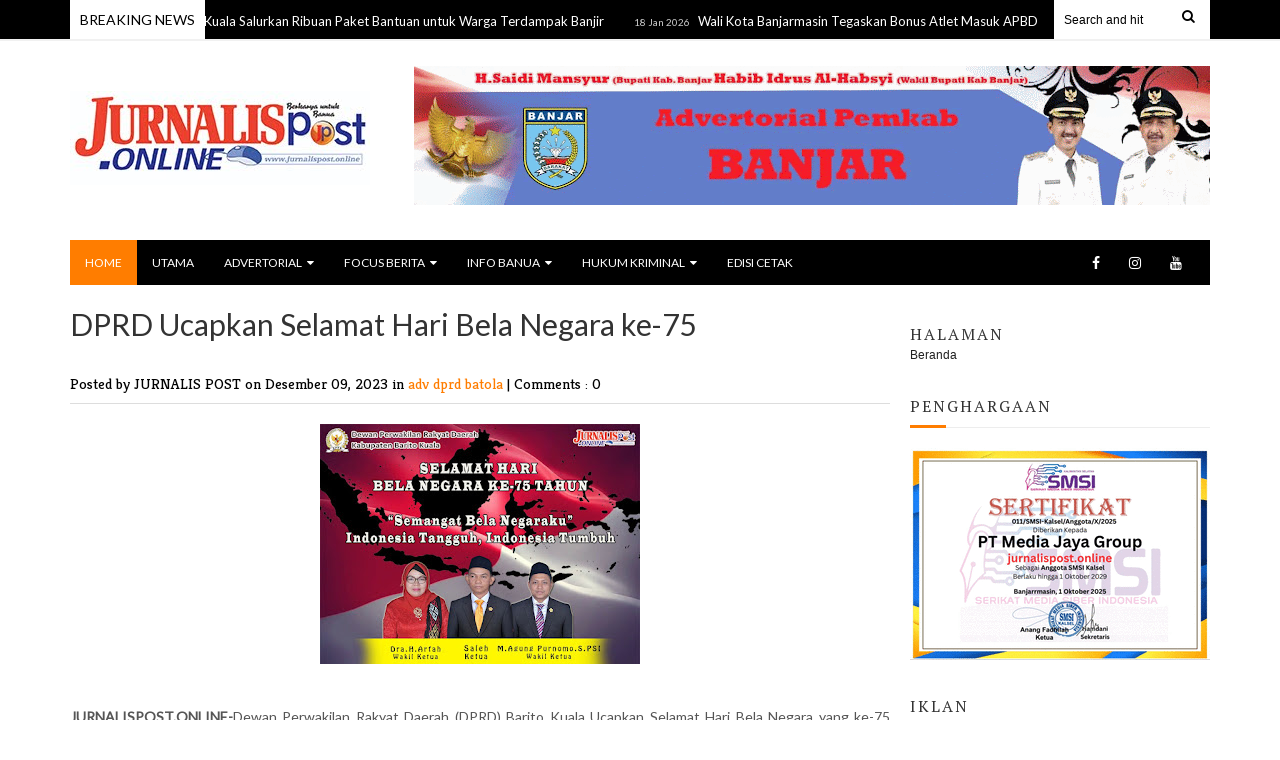

--- FILE ---
content_type: text/html; charset=UTF-8
request_url: https://www.jurnalispost.online/2023/12/dprd-ucapkan-selamat-hari-bela-negara.html
body_size: 52660
content:
<!DOCTYPE html>
<html class='v2' dir='ltr' xmlns='http://www.w3.org/1999/xhtml' xmlns:b='http://www.google.com/2005/gml/b' xmlns:data='http://www.google.com/2005/gml/data' xmlns:expr='http://www.google.com/2005/gml/expr'>
<head>
<link href='https://www.blogger.com/static/v1/widgets/335934321-css_bundle_v2.css' rel='stylesheet' type='text/css'/>
<script type='text/javascript'>
    if (typeof document.onselectstart!="undefined"){
    document.onselectstart=new Function ("return false");
    }
    else{
    document.onmousedown=new Function ("return false");
    document.onmouseup=new Function ("return true");
    }
</script>
<meta content='OAoqkgd78uZXsFrXkdTCMSPMs0MoMwyGClBFG8QbgVA' name='google-site-verification'/>
<meta content='width=device-width, initial-scale=1, maximum-scale=1' name='viewport'/>
<link href="//fonts.googleapis.com/css?family=Kreon:light,regular" rel="stylesheet" type="text/css">
<link href="//fonts.googleapis.com/css?family=Bree+Serif:400,700" rel="stylesheet" type="text/css">
<link href="//fonts.googleapis.com/css?family=Open+Sans:400" rel="stylesheet">
<link href="//fonts.googleapis.com/css?family=PT+Serif:400,700" rel="stylesheet" type="text/css">
<link href="//fonts.googleapis.com/css?family=Montserrat" rel="stylesheet" type="text/css">
<link href="//fonts.googleapis.com/css?family=Lato:400" rel="stylesheet" type="text/css">
<!-- Begin Open Graph metadata -->
<!-- Description and Keywords (start) -->
<meta content='YOUR KEYWORDS HERE' name='keywords'/>
<!-- Description and Keywords (end) -->
<meta content='DPRD Ucapkan Selamat Hari Bela Negara ke-75' property='og:title'/>
<meta content='https://www.jurnalispost.online/2023/12/dprd-ucapkan-selamat-hari-bela-negara.html' property='og:url'/>
<meta content='article' property='og:type'/>
<meta content='https://blogger.googleusercontent.com/img/b/R29vZ2xl/AVvXsEgVCW9U8DchE5pNVCyCGsKPREdm0uWd56JPFQoJlgQI0dEnddoNeHBKxKBmT-mcy2S3Mkms6ZR-7GikW5Ml5vTPUq8NJZQYpF6OKl2g9elpMmu9YDhcqY6z2VLNo1sqG2hjV7kn1ftd6Nzk6h6h3PpPdgCgYnOVvnhXlFf3xeSfa5ExwiMRgXfELBqaRh4/s320/IMG-20231209-WA0035.jpg' property='og:image'/>
<meta content='Jurnalis Post' property='og:site_name'/>
<meta content='https://www.jurnalispost.online/' name='twitter:domain'/>
<meta content='DPRD Ucapkan Selamat Hari Bela Negara ke-75' name='twitter:title'/>
<meta content='summary_large_image' name='twitter:card'/>
<meta content='https://blogger.googleusercontent.com/img/b/R29vZ2xl/AVvXsEgVCW9U8DchE5pNVCyCGsKPREdm0uWd56JPFQoJlgQI0dEnddoNeHBKxKBmT-mcy2S3Mkms6ZR-7GikW5Ml5vTPUq8NJZQYpF6OKl2g9elpMmu9YDhcqY6z2VLNo1sqG2hjV7kn1ftd6Nzk6h6h3PpPdgCgYnOVvnhXlFf3xeSfa5ExwiMRgXfELBqaRh4/s320/IMG-20231209-WA0035.jpg' name='twitter:image'/>
<meta content='DPRD Ucapkan Selamat Hari Bela Negara ke-75' name='twitter:title'/>
<!-- End Open Graph metadata -->
<meta content='width=device-width, initial-scale=1, maximum-scale=1' name='viewport'/>
<link href='//maxcdn.bootstrapcdn.com/font-awesome/4.6.3/css/font-awesome.min.css' rel='stylesheet'/>
<link href='//cdn.jsdelivr.net/jquery.slick/1.4.1/slick-theme.css' rel='stylesheet' type='text/css'/>
<title>
DPRD Ucapkan Selamat Hari Bela Negara ke-75
        - 
        Jurnalis Post
</title>
<meta content='Your Keywords Here' name='keywords'/>
<style id='page-skin-1' type='text/css'><!--
/*
-----------------------------------------------
Blogger Template Style
Name:   Stylish Magazine
Designer Url - http://www.oddthemes.com
-----------------------------------------------
<Variable name="maincolor" description="Main Color" type="color" default="#FF7D00"/>
<Variable name="backgroundblack" description="Main Color" type="color" default="#000"/>
*/
html, body, div, span, applet, object, iframe, h1, h2, h3, h4, h5, h6, p, blockquote, pre, a, abbr, acronym, address, big, cite, code, del, dfn, em, img, ins, kbd, q, s, samp, small, strike, strong, sub, sup, tt, var, b, u, i, center, dl, dt, dd, ol, ul, li, fieldset, form, label, legend, table, caption, tbody, tfoot, thead, tr, th, td, article, aside, canvas, details, embed, figure, figcaption, footer, header, hgroup, menu, nav, output, ruby, section, summary, time, mark, audio, video {
border: 0;
padding:0;
font-size: 100%;
font: inherit;
vertical-align: baseline;
}
body#layout div.banner.has-dots {
margin-top: -435px;
}
body#layout .footer-widgets .section {
width: 21%;
float: left;
}
body#layout #slider1 {
float: left;
width: 100%;
}
body#layout .topbar {
display: none;
}
body#layout div.widget{margin-top:20px;}
article, aside, details, figcaption, figure, footer, header, hgroup, menu, nav, section { display: block }
ol, ul { list-style: none }
blockquote, q { quotes: none }
blockquote:before, q:before {
content: '';
content: none;
}
article, aside, details, figcaption, figure, footer, header, hgroup, menu, nav, section { display: block }
.picfooter ol, .picfooter ul { list-style: none }
blockquote, q { quotes: none }
blockquote:before, q:before {
content: '';
content: none;
}
table {
border-collapse: collapse;
border-spacing: 0;
}
:focus { outline: 0 }
a:link { -webkit-tap-highlight-color: #FF5E99 }
video, object, embed {
max-width: 100%;
}
iframe { max-width: 100% }
blockquote {
width: 93%;
font-weight: normal;
font-family: Georgia,Serif;
font-size: 13px;
padding: 15px 10px 20px 27px;
position: relative;
margin-top: 25px;
margin-bottom: 10px;
background: #f0f0f0;
text-align: center;
}
blockquote:before {
position: absolute;
content: '"';
font-size: 40px;
width: 50px;
left: -5px;
font-family: Lato;
}
blockquote p { margin-bottom: 10px }
strong, b { font-weight: bold }
em, i, cite {
font-style: italic;
font-family: georgia;
}
small { font-size: 100% }
figure { margin: 10px 0 }
code, pre {
font-family: monospace,consolas,sans-serif;
font-weight: normal;
font-style: normal;
}
pre {
margin: 5px 0 20px 0;
line-height: 1.3em;
padding: 8px 10px;
overflow: auto;
}
code {
padding: 0 8px;
line-height: 1.5;
}
mark {
padding: 1px 6px;
margin: 0 2px;
color: black;
background: #FFD700;
}
address { margin: 10px 0 }
.item-thumbnail img{
max-width: 9999px
}
.widget,.section {
padding:0;
margin:0
}
.item-thumbnail  {
overflow: hidden;
display: block;
width:90px;
height:90px;
}
.item .widget  {
overflow: hidden;
display: block;
}
.Attribution {
display: none
}
.navbar .widget {
display: none! important
}
body#layout #box {
overflow:visible;
float:left;
width:330px;
}
body#layout #box1,body#layout div#box19{
overflow:visible;
float:left;
width:330px;
}
body#layout #box3{
overflow:visible;
float:left;
width:250px;
}
body#layout .bslider{
overflow:visible;
float:right;
width:590px;
}
body, .body-fauxcolumn-outer {
color:#777;
margin:0;
}
a {
color:#222;
text-decoration:none;
}
a:link {
color:#222;
text-decoration:none;
}
a:hover {
color:#000;
text-decoration:none;
}
#head-wrapper23 {
width: 1140px;
display:table;
padding: 20px;
background-color: #fff;
margin: 0 auto;
}
.headline-left{display:none;}
#sidebar-wrapper{background:#fff;}
#content-wrapper{background:#fff;}
#wrap2{background:#fff;}
#head-inner {
background-position: center;
margin-left: auto;
margin-right: auto;
}
#header {
display:table-cell;
vertical-align:middle;
width: 295px;
text-align: left;
padding: 30px 0;
}
#header2 {
display:table-cell;
vertical-align:middle;
width:728px;
text-align:right;
}
.widget-content.popular-posts ul {
list-style: none;
}
#header h1 {
margin:5px 5px 0;
padding:10px 20px 5px 18px;
text-transform:none;
font-family: 'Bree Serif', sans-serif;
color: #000;
font-size:25px;
font-weight:normal
}
#header a {
color:#fff;
text-decoration:none;
}
#header a:hover {
color:#fff;
}
#header .description {
margin:-10px 0 0 23px;
padding:0;
max-width:400px;
text-transform:none;
line-height: .4em;
font:normal 13px Lato;
color: #fff;
}
#outer-wrapper {
width: 1140px;
margin:0 auto;
padding:5px 20px 0px 20px;
text-align:left;
font:normal 14px Lato;
background:#fff;
}
#box3{
max-width:180px;
float:left;
}
#main-wrapper {
width: 820px;
float: left;
word-wrap: break-word;
overflow: hidden;
background:#fff;
}
div#sidebar.sidebar.section div.widget-content.popular-posts>ul>li>a {
color: #474747;
font-style: normal;
}
#sidebar-wrapper {
width: 300px;
float: right;
word-wrap: break-word;
margin-top:8px;
}
h2.date-header {
display:none;
}
.post {
margin:0 0 20px 0;
font-size:14px;
font-weight:400;
font-family:Lato;
color:#555;
}
.post h2 {
margin:15px 0 10px 0;
padding:0 0 4px;
font-size: 30px;
font-family: Lato;
line-height:1.4em;
font-weight:400;
color:#333;
}
.post-body.entry-content span {
font-size: 14px!important;
font-family: PT serif!important;
font-weight: 400!important;
line-height: 21px!important;
letter-spacing: 1.1px;
}
.post h2 a, .post h2 a:visited, .post h2 strong {
display:inline-block;
display:-webkit-inline-block;
text-decoration:none;
font-weight:normal;
}
.post-body {
}
.post-body blockquote {
line-height:1.3em;
}
.post-footer {
}
.comment-link {
}
.post img, table.tr-caption-container {
margin: 0 0 20px;
}
.tr-caption-container img {
border: none;
padding: 0;
}
.post blockquote {
}
.post blockquote p {
}
.post-meta{
padding-bottom:9px;
padding-top: 9px;
font-family: 'Kreon', Arial, sans-serif;
font-weight: normal;
font-size: 15px;
color: #000;
border-bottom: 1px solid #ddd;
margin-bottom: 20px;
}
.post-meta a{
color: #FF7D00;
text-decoration:none;
}
.post-meta a:hover {
color: #FF7D00;
}
.post-meta a:before
{content:" ";}
.showpageOf {
display: none;
}
.showpagePoint {
padding: 10px 14px;
background: #222;
float: left;
color: #fff;
font-size: 14px;
font-weight: bold;
}
.showpage a, .showpageNum a {
padding: 10px 14px;
background: #990000;
float: left;
color: #fff;
font-size: 14px;
font-weight: bold;
text-decoration: none;
}
.showpage a:hover {
background: #222;
color:#fff
}
.showpageNum a:hover {
background: #222;
color:#fff
}
.showpageArea {
text-align:center;
}
#comments{
font-size:13px;
background: #efefef;
margin:0;
padding:15px;
}
#comments h4{display:inline;padding:10px;line-height:40px}
#comments h4,.comments .comment-header,.comments .comment-thread.inline-thread .comment{position:relative}
#comments h4,.comments .continue a{background:#FF7D00;}
#comments h4,.comments .user a,.comments .continue a{font-size:16px}
#comments h4,.comments .continue a{font-weight:normal;color:#fff}
#comments h4:after{content:"";position:absolute;bottom:-10px;left:10px;border-top:10px solid #FF7D00;border-right:20px solid transparent;width:0;height:0;line-height:0}
#comments .avatar-image-container img{border:0}
.comment-thread{color:#111}
.comment-thread a{color:#777}
.comment-thread ol{margin:0 0 20px}
.comment-thread .comment-content a,.comments .user a,.comments .comment-thread.inline-thread .user a{color:#E74C3C}
.comments .avatar-image-container,.comments .avatar-image-container img{
width:48px;
max-width:48px;
height:48px;
max-height:48px
}
.comments .comment-block,.comments .comments-content .comment-replies,.comments .comment-replybox-single{
margin-left:60px
}
.comments .comment-block,.comments .comment-thread.inline-thread .comment{
border:1px solid #ddd;
background:#fff;
padding:10px
}
.comments .comments-content .comment{
margin:15px 0 0;
padding:0;
width:100%;
line-height:1em
}
.comments .comments-content .icon.blog-author{
position:absolute;
top:-12px;
right:-12px;
margin:0;
background-image: url(https://blogger.googleusercontent.com/img/b/R29vZ2xl/AVvXsEglx8M6Fh_WyK053fqSOxP0zzEqQUo7dzVpx0QoWppIZ_q8VtTG7NtBUeEtRfdWtY5lizkPS0MtQMWlHBq74Ei68u07cBX2pgqkMwBQ5RwoIOefv54J5BRKG_nT5RUrJpiGVVlMi5ThWpV9/s1600/comment-author.png);
width:36px;
height:36px
}
.comments .comments-content .inline-thread{padding:0 0 0 20px}
.comments .comments-content .comment-replies{margin-top:0}
.comments .comment-content{padding:5px 0;line-height:1.4em}
.comments .comment-thread.inline-thread{
border-left:1px solid #ddd;
background:transparent
}
.comments .comment-thread.inline-thread .comment{width:auto}
.comments .comment-thread.inline-thread .comment:after{
content:"";
position:absolute;
top:10px;
left:-20px;
border-top:1px solid #ddd;
width:10px;height:0px
}
.comments .comment-thread.inline-thread .comment .comment-block{
border:0;
background:transparent;
padding:0
}
.comments .comment-thread.inline-thread .comment-block{margin-left:48px}
.comments .comment-thread.inline-thread .user a{font-size:13px}
.comments .comment-thread.inline-thread .avatar-image-container,.comments .comment-thread.inline-thread .avatar-image-container img{
width:36px;
max-width:36px;
height:36px;
max-height:36px
}
.comments .continue{border-top:0;width:100%}
.comments .continue a{padding:10px 0;text-align:center}
.comment .continue{display:none}
#comment-editor{width:103%!important}
.comment-form{width:100%;max-width:100%}
.comments .comments-content .loadmore,.comments .comments-content {margin:0}
#blog-pager-newer-link {
float: left;
}
#blog-pager-older-link {
float: right;
}
#blog-pager {
text-align: center;
padding:20px;
}
div#blog-pager {
border-top: 1px solid #eee;
text-transform: uppercase;
font-size: 12px;
font-weight: 400;
}
#blog-pager a {
border-bottom: 3px solid #FF7D00;
padding-bottom: 10px;
color: #000;
font-weight: 600;
font-size: 14px;
}
.blog-posts.hfeed {
margin-bottom: 30px;
}
.feed-links {
display:none;
}
.sidebar {
line-height: 1.3em;
}
/* list */
ol{list-style:decimal outside
}
ul{list-style:disc outside
}
li{margin:.5em 0
}
dt{font-weight:bold
}
dd{margin:0 0 .5em 2em
}
.sidebar ul {
padding: 0;
margin: 0;
list-style: none;
}
.sidebar li {
display: block;
}
.Label li{border-bottom: 2px solid #eee;
line-height: 25px;margin-left:15px;position:relative;}
.Label li:after{
content: "";
width: 0%;
height: 2px;
background: #FF7D00;
display: block;
position:absolute;
bottom: -2px;
z-index: 999;
-webkit-transition: all 0.5s ease;
-moz-transition: all 0.5s ease;
-o-transition: all 0.5s ease;
transition: all 0.5s ease;
}
.Label li:hover:after{width:100%;}
.main .Blog {
border-bottom-width: 0;
}
.cloud-label-widget-content {
float:left;
margin-bottom:8px;
padding:0px 0px 0px 0px;
border:0;
}
.cloud-label-widget-content li, .cloud-label-widget-content a {
background: #8B8B8B;
border: 1px solid #DFDFDF;
color: #fff;
float: left;
font-family: 'Lato', sans-serif;
font-size: 13px !important;
margin: 4px 4px 0 0;
padding: 7px 7px;
text-decoration: none;
-webkit-transition: all 0.4s ease 0s;
-moz-transition: all 0.4s ease 0s;
-ms-transition: all 0.4s ease 0s;
-o-transition: all 0.4s ease 0s;
transition: all 0.4s ease 0s;
}
.cloud-label-widget-content a:hover {
background: #4A86B8;
color: #fff;
border: 1px solid #4A86B8;
}
.status-msg-wrap{
display:none;
}
.BlogArchive #ArchiveList ul li{
list-style: none;
display: block;
padding: 5px 0 5px 15px;
text-decoration: none;
text-shadow: -1px -1px 0 #EEEEEE;
}
#BlogArchive1_ArchiveMenu {
width: 100%;
border: 1px solid #ddd;
background: #eee;
padding: 10px;
}
.FollowByEmail .follow-by-email-inner {
position: relative;
margin-top:10px;
}
.follow-by-email-inner:before {
content: &quot;Enter Your Email and Join Our Email Subscriber List, Its Spam Free Secuer Email System&quot;;
font-size: 13px;
}
.button:hover,a.button:hover,#main-content input[type=&quot;submit&quot;]:hover{background:#444!important;text-decoration:none!important}
.FollowByEmail .follow-by-email-inner .follow-by-email-address {
border: 1px solid #ddd;
border-radius: 0;
font-size: 13px;
height: 35px;
padding-left: 10px;
width: 95%
}
.FollowByEmail .follow-by-email-inner .follow-by-email-submit {
background: #E44E4F;
border: 0 none;
border-radius: 0;
color: #FFF;
cursor: pointer;
font-size: 13px;
height: 38px;
margin: 5px 3px;
width: 70px;
z-index: 0;
}
.pluginCountButton{min-width: 14px;}
.FollowByEmail .follow-by-email-inner .follow-by-email-submit:hover {
background: #333333;
}
.container {
background-color: #fff;
width: 100%;
overflow:hidden;
margin: 0 auto;
}
.footer-widgets {
overflow: hidden;
padding: 20px;
margin: 0;
}
.footer-widgets .yinks_narrow {
border-top: 1px solid #eee;
}
.footer-widgets ul li a {
color:#000;
font-family: Lato;
font-size:13px;
}
.widget-content {
font-family: sans-serif;
font-size: 12px;
line-height: 1.5;
color: #5f6569;
}
.label-size {
line-height: 2.5;
}
div#Label3.widget.Label span.label-size>a {
float: left;
background:none;
font-size: 13px !important;
margin: 4px 4px 0 0;
padding: 7px 7px;
text-decoration: none;
-webkit-transition: all 0.4s ease 0s;
-moz-transition: all 0.4s ease 0s;
-ms-transition: all 0.4s ease 0s;
-o-transition: all 0.4s ease 0s;
transition: all 0.4s ease 0s;
border: 1px solid #b1b1b1;
}
div#Label3.widget.Label div.widget-content.cloud-label-widget-content {
margin-top: -15px;
}
div#Label3.widget.Label span.label-size>a:hover {
float: left;
font-size: 13px !important;
margin: 4px 4px 0 0;
padding: 7px 7px;
text-decoration: none;
-webkit-transition: all 0.4s ease 0s;
-moz-transition: all 0.4s ease 0s;
-ms-transition: all 0.4s ease 0s;
-o-transition: all 0.4s ease 0s;
transition: all 0.4s ease 0s;
border: 1px solid #fff;
}
div.f-widget.f-widget-2 div.widget-content.popular-posts>ul>li>a {
color: #eee;
font-style: normal;
}
div.widget-content.popular-posts>ul>li>a {
color: #DAFDFD;
font-style: normal;
}
div.widget-content.popular-posts>ul>li>a:hover {
color: #fff;
font-style: normal;
}
.box100 span.tity {
position: relative;
text-transform: uppercase;
letter-spacing: 2px;
font-family: 'PT Serif', serif;
font-weight: 400;
}
.postTitle a {
font-size: 16px;
font-weight: 400;
}
.footer-widgets h2 {
line-height: 1.2;
font-weight: 500;
font-size: 16px;
font-family: 'Lato', sans-serif;
color: #5F5F5F;
position: relative;
}
.footer-widgets ul li a:visited {
color:#000;
}
.f-widget {
width: 30%;
float: left;
position: relative;
color: #fff;
font-family: Lato;
font-size:13px;
margin-right: 2.5%;
padding-bottom:20px;
}
.footer-widgets .last {
float: left;
position: relative;
margin-right: 0;
border:none;
overflow:hidden;
}
.footer-widgets .last .widget a {
color:#fff;
}
.social-icons{
text-align:center;
}
.social-icons a{
position:relative;
margin:0;
opacity:.7;
}
.social-icons a:hover{ opacity:1;}
.social-icons.icon_24 img{
width:24px;
height:24px;
}
.social-icons.icon_16 img{
width:16px;
height:16px;
}
.social-icons.icon_flat{
float:left;
margin:4px 0 0 0;
}
.social-icons.icon_flat a{
background:url(https://blogger.googleusercontent.com/img/b/R29vZ2xl/AVvXsEjkEyHEiiV6DtqjcP5gf4MEFJVMYkkdmDQV2alLiUyjYc_xl2K_SlqYMswZr-YreMYwTq_yzgI_f1UrC7lcij0Sx5LBviidprdviaWCTsxUNxSi8WC45r3wLYlN3wlt22QHZFzBakKQjk-c/s1600/social-icons.png) no-repeat top left;
width: 20px;
height: 20px;
}
.social-icons.icon_flat a:hover{ opacity:.6;}
.icon_flat a.google-tieicon{background-position:-38px 1px;}
.icon_flat a.facebook-tieicon{background-position:left 0;}
.icon_flat a.twitter-tieicon{background-position:-76px 1px;}
.icon_flat a.youtube-tieicon{background-position:-38px -82px;}
.icon_flat a.dribbble-tieicon{background-position:-121px -82px;}
.icon_flat a.rss-tieicon{background-position:left -123px;}
.icon_flat a.pinterest-tieicon{background-position:-76px -123px;}
.icon_flat a.instagram-tieicon{background-position:left -209px;}
a.ttip, a.tooldown{display:inline-block;}
.contact-form-button{
border-radius:3x !important;
width:95%;
margin-top:10px;
}
.contact-form-name,.contact-form-email,.contact-form-email-message{
max-width:95%;
margin-bottom:5px;
color:#333;
}
.contact-form-email:hover,.contact-form-name:hover,.contact-form-email-message:hover{
box-shadow:none
}
input:focus,.contact-form-email-message{
box-shadow:none
}
.contact-form-email-message{
border:none !important;
border-top:0px;
border:0px
}
.contact-form-email, .contact-form-name{
border:none;
background:#fff;
border:none !important;
padding:5px;
}
.contact-form-name, .contact-form-email, .contact-form-email-message{
background:#fff;
padding:5px;
}
.contact-form-button-submit{
background:#990000;
background-color:#990000!important;
border:none !important;
box-shadow:none !important;
border-radius:none !important
}
#credit{
z-index: 9999;
font-family: 'Lato', sans-serif;
font-size: 14px;
/* color: #333; */
/* overflow: hidden; */
/* margin: 0 auto; */
/* clear: both; */
position: fixed;
right: 15px;
bottom: 15px;
}
.lefts{
text-align: center;
padding: 20px 0;
color: #fff;
font-size: 14px;
width: 100%;
background-color: #000000;
font-family: lato;
font-weight: 400;
text-transform: uppercase;
}
.lefts a {
color: #FF7D00;
}
#credit a{
color:#007BC0;
text-decoration:none;
}
#credit a:hover{
color:#fff;
text-decoration:none
}
.popular-posts img {
-webkit-transition: -webkit-transform .3s ease-out;
-moz-transition: -moz-transform .3s ease-out;
-o-transition: -o-transform .3s ease-out;
transition: transform .3s ease-out;
margin: 0 5px 0 0;
width:100%;
height:100%;
}
.popular-posts img:hover{
-webkit-transform: scale(1.1);
-moz-transform: scale(1.1);
-o-transform: scale(1.1);
-ms-transform: scale(1.1);
transform: scale(1.1);-webkit-transition: -webkit-transform .3s ease-out;
-moz-transition: -moz-transform .3s ease-out;
-o-transition: -o-transform .3s ease-out;
transition: transform .3s ease-out;
}
.popular-posts .item-thumbnail-only{display: table;}
.popular-posts .item-title {
font-size: 14px ;
display: table-cell;
vertical-align: middle;
text-transform: uppercase;
color:#000;
font-weight: 900;
}
.popular-posts dd {
border-bottom: 1px solid #eee;
padding: 8px 0 4px;
}
#menu{
background: #e0e0e0;
color: #999;
height: 44px;
z-index:9;
width:1140px;
margin:0 auto;
border-bottom: 2px solid #BBB;
}
#menu ul,#menu li{margin:0 auto;padding:0 0;list-style:none}
#menu ul{height:50px;width:1180px}
#menu li{float:left;display:inline;position:relative;font-family: 'Lato', serif;
text-transform: uppercase;
font-size: 14px;}
#menu a{display: block;
line-height: 44px;
padding: 0 19.5px;
text-decoration: none;
color: #3B3B62;
}
#menu li a:hover{
background: #C8C8C8;
}
li.home a{background:#C8C8C8;}
#menu label{font:bold 30px Lato;display:none;width:35px;height:36px;line-height:36px;text-align:center}
#menu label span{font-size:16px;position:absolute;left:35px}
#menu ul.menus{
height: auto;
overflow: hidden;
width: 190px;
background: #c8c8c8;
position: absolute;
z-index: 999;
display: none;
}
#menu ul.menus li{
display: block;
width: 100%;
font:bold 12px Lato;
text-transform: none;
text-shadow: none;
}
#menu ul.menus a{
color: #3b3b3b;
line-height: 35px;
}
#menu li:hover ul.menus{display:block}
#menu ul.menus a:hover{
background: #B7B7B7;
color: #3b3b3b;
-webkit-transition: all .1s ease-in-out;
-moz-transition: all .1s ease-in-out;
-ms-transition: all .1s ease-in-out;
-o-transition: all .1s ease-in-out;
transition: all .1s ease-in-out;
}
@media screen and (max-width: 800px){
#menu{position:relative}
#menu ul{background:#111;position:absolute;top:100%;right:0;left:0;z-index:3;height:auto;display:none}
#menu ul.menus{width:100%;position:static;padding-left:20px}
#menu li{display:block;float:none;width:auto; font:normal 0.8em Lato;}
}
.headline-wrapper{
background: #000000;
width: 100%;
height: 39px;
border-bottom: 2px solid #F1F1F1;
color: #fff;
margin: 0 auto;
}
.headline{
width: 1140px;
line-height: 1.9em;
text-align: left;
font-family: 'Lato', sans-serif;
font-weight: normal;
color: #ccc;
text-transform: none;
overflow: hidden;
clear: both;
margin: 0 auto;
padding: 10px auto;
font-size: 14px;
}
.headline a{
color: #fff;
font-size: 13px;
font-weight: normal;
text-decoration: none;
margin-left: 8px
}
.headline a:hover{
color: #FF7D00;
text-decoration: none
}
.headline-left{
float:left;
width:73%;
padding:8px 0 0;
position:relative;
overflow:hidden;
}
.part2{
width:300px;
float:left;
margin-bottom:10px;
}
.part23 .cont.topLists figure{width: 300px;
float: left;
position: relative;
height: 190px;}
.part23 .cont.topLists figure {
width: 300px;
float: left;
position: relative;
height: 199px;
top: 10px;
margin:0;
}
.part23 .topListimages {
height: 189px;
overflow: hidden;
text-align: center;
margin-bottom: 10px;
}
.part23 .part2 {
width: 300px;
float: left;
margin-top: 0px;
margin-bottom: 10px;
}
.part23 .toptext a {
color: #fff;}
.part23 .toptext{width: 290px;
text-align: left;
position: relative;
top: -57px;
left: 5px;
background: rgba(0, 0, 0, 0.17);
/* color: #fff; */
padding-left: 5px;}
.part23 {
width: 26.5%;
float: left;
/* margin-top: 15px; */
/* margin-bottom: 10px; */
margin-left: 12px;
}
.part2 .opinion .cont h2{
color:#fff;
width:300px;
font-size:14px;
text-align:left;
padding:0 0;
overflow:hidden;
}
.part2 h2{
padding: 9px 0;
margin-left: 0px;
position: relative;
color: #333;
text-transform: uppercase;
font-size: 16px;
letter-spacing: 2px;
font-family: 'PT Serif', serif;
font-weight: 400;
}
.part2 .opinion .cont{
width:300px;
overflow:hidden;
}
.cont.topLists{
margin-top:0px;
}
.cont.topLists .topimages .images{ margin:10px 0;}
.toptext{ width:300px; text-align:left; }
.toptext a{ font: 400 16px Lato , sans-serif; color:#555}
figure figcaption .toptext a span{font:normal 14px Lato, Arial, sans-serif !important;}
.topimages{padding-bottom:4px; margin-bottom:0px;}
.topListimages{ height:160px; overflow:hidden; text-align:center; margin-bottom:10px;}
.topListimages a { display:block; margin:0 auto;}
.author{ margin-top:3px; text-align:center; font:10px Lato, Helvetica, sans-serif;}
.author a{color:#fff; font-weight:normal;}
.author span{color:#9f9f9f;}
.topimages .author a{color:#0099ff;}
.cont.topLists figure{width:300px; float:left; position:relative;}
img.cover {
display:inline;
position:relative;
left:0;
top:9px;
right:0;
bottom:0;
opacity:1;
filter:progid:DXImageTransform.Microsoft.Alpha(Opacity=100);
-webkit-transition: all 0.3s ease-out;    /* Saf3.2+, Chrome */
-moz-transition: all 0.3s ease-out;  /* FF4+ */
-ms-transition: all 0.3s ease-out;  /* IE10 */
-o-transition: all 0.3s ease-out;  /* Opera 10.5+ */
transition: all 0.3s ease-out;
}
img.sliderpost:hover {
-webkit-transform: scale(0.99);
-moz-transform: scale(0.99);
-o-transform: scale(0.99);
-ms-transform: scale(0.99);
transform: scale(0.99);
transition: .3s;
}
a.odd-image{-webkit-transition: -webkit-transform .3s ease-out;
-moz-transition: -moz-transform .3s ease-out;
-o-transition: -o-transform .3s ease-out;
transition: transform .3s ease-out;}
a.odd-image:hover {
-webkit-transform: scale(1.1);
-moz-transform: scale(1.1);
-o-transform: scale(1.1);
-ms-transform: scale(1.1);
transform: scale(1.1);
}
.latestpost{
font-family: Lato;
font-size:18px;
overflow:hidden;
color:#000;
margin-bottom:9px;
}
.latestpost h4{
padding: 10px 0;
margin-bottom:10px;
margin-left: 0px;
position: relative;
color: #333;
text-transform: uppercase;
font-size: 16px;
letter-spacing: 2px;
font-family: 'PT Serif', serif;
font-weight: 400;
}
.latestpost .title:before,#sidebar-wrapper .title:before {
position: absolute;
content: '';
bottom: -1px;
left: 0;
width: 36px;
height: 3px;
background: #FF7D00;
}
.latestpost .title,#sidebar-wrapper .title{
position:relative;
border-bottom: 1px solid #ededed;
}
#thumb-wrapper {
width: 100%;
overflow: hidden;
margin-bottom:15px;
}
#box {
width: 32.77%;
margin-right: 1%;
float: left;
padding: 3px 7px 5px 0;
overflow: hidden;
}
#box1 {
width: 32%;
margin-right: 1%;
float: left;
padding: 3px 7px 5px 0;
overflow: hidden;
}
#box19 {
width:32%;
float: left;
padding: 3px 0px 5px 0px;
overflow: hidden;
}
.box .widget h2, .box1 .widget h2{
margin-left:0px;
padding-top:1px;
padding-bottom:10px;
border-bottom:1px solid #ededed;
position:relative;
color:#333;
text-transform:uppercase;
font-size:16px;
letter-spacing:2px;
font-family: 'PT Serif', serif;
font-weight: 400;
}
.box .widget, .box1 .widget, a {
color:#393939;
margin: 0 auto;
}
.yinks{
width: 820px;
overflow:hidden;
margin:5px 0;
padding:0
}
.yinks .left{
float:left;
font-size: 13px;
font-family:Lato;
padding:10px 0
}
.yinks .right{
float:right;
font-size: 12px;
padding:10px 5px
}
.yinks_wide{
width:100%;
}
.yinks_wide .thumb{
padding-bottom:-25px;
width:100%;
height:200px;min-height:200px;
overflow:hidden;
}
.yinks_wide img{
display:block;
width:100%;
min-height:220px;
}
.yinks_narrow{
width:100%;
padding-bottom:6px
}
.yinks_narrow .thumb{
float:left;
margin-right:7px;
margin-bottom: 5px;
height:120px;
width:150px;
overflow:hidden;
}
.yinks_narrow .featuredTitle:hover {
padding-left: 10px;
}
.yinks_narrow .featuredTitle{
font: normal 14px Lato;
color: #555;
padding: 5px 0;
margin: 10px 0;
font-weight: 400;
transition: .2s;
-webkit-transition: .2s;
-moz-transition: .2s;
-o-transition: .2s;
}
.yinks_narrow .featuredTitle a:hover{
color:#000
}
.yinks_wide .featuredPostMeta{
float:right
}
.yinks h2 a,.yinks h2 a:visited{
color:#333;
font-family: 'Lato', Serif;
font-weight:400;
font-size: 18px;
}
.yinks_narrow .featuredTitle a{
color:#555
}
.yinks1{
width: 100%;
overflow:hidden;
margin: 0;
padding:0
}
span.day {
color: #aaa;
font-weight: 400;
}
.yinks1 .left{
float:none;
font-size: 14px;
font-family:Lato;
padding:  0;
font-weight:400;
}
.yinks1 .right{
float:none;
font-size: 12px;
padding: 0px
}
.yinks1_wide{
width:100%;
}
.yinks1_wide .thumb{
padding-bottom:5px;
}
.yinks1_wide img{
display:block
}
.yinks1_narrow{
width:390px;
padding-bottom:6px
}
.yinks1_narrow .thumb{
float:left;
margin-right:7px;
}
.yinks1_narrow .featuredTitle{
font:normal 16px Lato;
color:#333
}
.yinks1_narrow .featuredTitle a:hover{
color:#000
}
.yinks1_wide .featuredPostMeta{
float:left;
}
.yinks1 h2 a,.yinks1 h2 a:visited{
color:#333;
font-family: Lato;
font-weight:400;
font-size: 18px;
}
.yinks1_narrow .featuredTitle a{
color:#555
}
.news_imagez {
margin-bottom:20px;
}
.news_imagez .news_imagez_list {
overflow: hidden;
margin-right:-13px;
}
.news_imagez .news_imagez_list li {
float: left;
margin-right: 9px;
margin-bottom: 9px;width:268px; height:160px;
list-style:none;
overflow:hidden;
}
.news_imagez .news_imagez_list li a {
display: block;
}
.news_imagez .news_imagez_list li img {
padding: 0px;
border: 0px solid #eee;
}
.news_imagez .news_imagez_list li img {
width: 267px;
height: auto;
max-height: 160px;
min-height: 160px;
}
.box6{
width: 820px;
}
.box6 h2{
padding: 0px 0;
border-bottom: 2px solid #c5c5c5;
margin-left: 0px;
position: relative;
color: #333;
text-transform: uppercase;
font-size: 20px;
font-family: 'Lato', serif;
font-weight: 500;
}
#carousel {
width: 820px;
position: relative;
margin: 0 auto;
height:270px;
}
#carousel .content {
position: relative;
left: 0px;
width: 820px;
overflow:hidden;
}
.crosscol h2{
padding: 0px 0;
border-bottom: 2px solid #c5c5c5;
margin-left: 0px;
position: relative;
color: #333;
text-align: left;
text-transform: uppercase;
font-size: 20px;
font-family: 'Lato', serif;
font-weight: 500;
}
#carousel ul{
width:10000px;
position: relative;
overflow:hidden;
margin-top:0px;
}
#carousel ul li {
display: block;
float: left;
margin:0;
margin-right:12px;
width: 265px;
overflow: hidden;
height:155px;
}
#carousel .thumb{
height:80px;
width: 236px;
}
#carousel  #previous_button {
position: absolute;
bottom:54px;
left: 0px;
width: 40px;
height: 40px;
cursor: pointer;
background: url(https://blogger.googleusercontent.com/img/b/R29vZ2xl/AVvXsEhJEwEHdQ_o46wf_Xxw6A1K1LsVpav03G42WWz2s0ywFG-luYijf4HQcd6WrkdjXkuv4-Xd5H5ShGQEGvNV7S_gWRzXtThB7urXegAYSMt6JqAfS81FacffCvDsHiWw3HEEGLAnb2fFrg1f/s1600/slider_direction.png) no-repeat;
z-index:990;
}
#carousel #next_button {
position: absolute;
bottom:54px;
right:1px;
width: 40px;
height: 40px;
cursor: pointer;
background: url(https://blogger.googleusercontent.com/img/b/R29vZ2xl/AVvXsEhJEwEHdQ_o46wf_Xxw6A1K1LsVpav03G42WWz2s0ywFG-luYijf4HQcd6WrkdjXkuv4-Xd5H5ShGQEGvNV7S_gWRzXtThB7urXegAYSMt6JqAfS81FacffCvDsHiWw3HEEGLAnb2fFrg1f/s1600/slider_direction.png) no-repeat;
background-position:100% 0;
z-index:990;
}
#carousel #next_button:hover, #previous_button:hover {
-ms-filter: "progid: DXImageTransform.Microsoft.Alpha(Opacity=80)";
filter: alpha(opacity=80);
opacity: 0.8;
transition: opacity .25s ease-in-out;
-moz-transition: opacity .25s ease-in-out;
-webkit-transition: opacity .25s ease-in-out;
}
#carousel ul li a.slider_title{
opacity:0.9;filter:alpha(opacity = 70);padding:3px 8px;overflow:hidden;
color:#fff;
float:left;
height:65px;
width:220px;
text-align:left;
font:normal 14px Lato;
margin-top:15px;
width:100%;
background: -moz-linear-gradient(top,rgba(0,0,0,0) 0%,rgba(0,0,0,0.90) 98%);
background: -webkit-gradient(linear,left top,left bottom,color-stop(0%,rgba(0,0,0,0)),color-stop(100%,rgba(0,0,0,0.65)));
background: -webkit-linear-gradient(top,rgba(0,0,0,0) 0%,rgba(0,0,0,0.90) 98%);
background: -o-linear-gradient(top,rgba(0,0,0,0) 0%,rgba(0,0,0,0.90) 98%);
background: -ms-linear-gradient(top,rgba(0,0,0,0) 0%,rgba(0,0,0,0.90) 98%);
background: linear-gradient(to bottom,rgba(0,0,0,0) 0%,rgba(0,0,0,0.90) 98%);
filter: progid:DXImageTransform.Microsoft.gradient(startColorstr='#00000000',endColorstr='#a6000000',GradientType=0);
}
#carousel ul li a.slider_title:hover{
color:#e2e2e2;
}
.lb-overlay-wrapper {
background: #f8f9f5;
border: 5px solid #f4f5f1;
border-radius: 5px;
margin-bottom: 30px;
position: relative;
text-align: center;
}
.error-404-title {
font-family: 'Bree Serif', sans-serif;
font-weight: normal;
font-size: 60px;
color: #4d4d4d;
text-align: center;
padding: 30px 0px 38px 0px ;
/* responsive phone */
}
@media (max-width: 767px) {
.error-404-title {
font-size: 30px;
line-height: 40px;
}
}
.error-404-sub-title {
font-family: 'Bree Serif', sans-serif;
font-weight: normal;
font-size: 24px;
line-height: 30px;
color: #a6a6a6;
text-align: center;
padding: 0 0 40px 0;
}
.error-404-sub-sub-title {
text-align: center;
margin-bottom: 70px;
}
.error-404-sub-sub-title a {
color: white;
padding: 7px 14px 8px 14px;
margin-left: 10px;
background-color: #FF7D00;
}
.error-404-sub-sub-title a:hover {
color: white;
background-color: #555555;
text-decoration: none !important;
}
.error-404-head {
text-align: center;
}
.block-grid-1{
font-size:13px;
color:#333;
font-family:Lato;
margin-top:10px;
padding-top:15px;
list-style:none;
}
#related-posts{
float:left;
width:auto;
margin-bottom:40px;
}
#related-posts h5{
font: 18px Lato ;
color: #fff;
font-weight: normal;
background-color: #636363;
text-align: center;
padding: 12px 0;
margin-bottom: 5px;
border-bottom:2px solid #FF7D00;
}
#related-posts .related_img {
padding:0px;
width:195px;
height:120px;
}
#related-posts .related_img:hover{
opacity:.7;
filter:alpha(opacity=70);
-moz-opacity:.7;
-khtml-opacity:.7;
}
.box3{
width:180px;
}
.box3 h2{
background: #151515;
border-bottom:5px solid #990000;
padding:12px 0;
margin-bottom:-10px;
font:normal normal 18px Lato;
text-transform: uppercase;
text-align:center;
font-weight: normal;
font-size: 18px;
color:#fff;
}
.block-grid-1{
font-size:14px;
color:#333;
font-family:Lato;
margin-top:0;
padding-top:5px;
list-style:none;
}
.bslider{
width:620px;
float:right;
margin-top:1px;
}
@media screen and (max-width:1024px) and (min-width:768px) {
#head-wrapper23 {
max-width:860px;
height:auto;
}
#menu a {
padding: 0 6px;}
#header, #header .description{
float:none;
text-align:center;
margin:0 auto;
display:block;
}
#head-wrapper23{display:block;}
#header2{
max-width:100%;
text-align:center;
float:none;
margin:0 auto;
}
#header h1{
margin:0;
padding:0;
}
.headline-wrapper, .headline{
width:100%;
}
.headline-left{
max-width:40%;
}
.search-block{right: 32%;}
#menu, #menu ul{
width:860px;
}
#carousel, #carousel .content{
max-width:860px;
margin: 0 auto;
}
#outer-wrapper {
max-width: 820px;
margim-bottom:40px;
}
#sidebar-wrapper{
width:100%;max-width:100%;
float:left;
}
.container, #credit {
}
.footer-widgets .last{width:21%;}
.part2 {
width:100%;
}
.part2 .opinion .cont{
margin:0 auto;
}
}
@media only screen and (max-width:768px){
#head-wrapper23 {
max-width:660px;
height:auto;
}
#sidebar-wrapper{margin-right: 160px;}
#header, #header .description{
float:none;
text-align:center;
margin:0 auto;
}
#header2{
max-width:100%;
text-align:center;
float:none;
margin:0 auto;
padding:10px 0;
}
.headline-wrapper, .headline{
width:100%;
}
img#add {
margin-left: -54px;
}
.headline-left{
max-width:38%;
}
#menu, #menu ul{
width:660px;
}
#outer-wrapper {
max-width: 620px;
}
#main-wrapper{
width:100%;
}
.post img{
width:100%;
height:auto;
float:left;
}
.container, #credit {
}
#box3, #carousel{
display:none;
}
.bslider{
float:left;
}
#thumb-wrapper, #box6{
width:400px;
margin:0 auto;
}
.yinks{
width:400px;
margin:0 auto;
}
}
@media only screen and (max-width:600px){
#head-wrapper23 {
max-width:500px;
height:auto;
}
.f-widget{width:46%;}
#add{display:none;}
#header, #header .description{
float:none;
text-align:center;
margin:0 auto;
}
#header2{
max-width:100%;
text-align:center;
float:none;
margin:0 auto;
padding:10px 0;
}
.headline-wrapper, .headline{
}
.headline-left{
max-width:100%;
}
#menu, #menu ul{
width:500px;
}
#outer-wrapper {
max-width: 460px;
}
#main-wrapper{
float:left;
width:460px;max-width:460px;
padding:0;
margin:0;
}
#thumb-wrapper {
max-width:400px;
margin:0 auto;
}
.container, #credit {
}
.search-block{
display:none;
}
.bslider{
float:left;
width:460px;
}
#box, #box1, #box19{
width:100%;}
.box6{
width:400px;max-width:400px;
}
#sidebar-wrapper{margin-left: 70px;float:left;}
.yinks{
max-width:400px;
}
.footer-widgets .last {
width:42%;
}
#credit .left, #credit .right{
width:100%;
float:none;
text-align:center;
padding:0;
margin:0 auto;
}
.social-icons.icon_flat{
float:none;
text-align:center;
}
}
@media screen and (max-width:480px){
#head-wrapper23 {
max-width:400px;
height:auto;
}
#sidebar-wrapper {
margin-left: 0;
float: left;
}
.f-widget {
width: 100%;
}
.footer-widgets .last {
width: 100%;
}
#header{
padding-bottom:15px;
}
.headline-wrapper, .headline{
}
.headline-left{
max-width:50%;
}
#menu, #menu ul{
width:400px;
}
#outer-wrapper {
max-width: 360px;
}
#main-wrapper{
float:left;
width:360px;max-width:360px;
padding:0;
margin:0;
}
.bslider{
width:360px;
}
#thumb-wrapper {
max-width:360px;
margin:0 auto;
}
.yinks_wide, .yinks1_wide, .yinks1_narrow{
width:360px;
float:none;
}
.yinks_narrow{
display:none;
}
.container, #credit {
}
.box6{
width:360px;max-width:360px;
float:left;
}
}
@media screen and (max-width:384px){
#head-wrapper23 {
max-width:300px;
height:auto;
}
#header{
max-width:350px;
}
#header h1 {
font-size:30px;
}
#header .description {
}
.headline-wrapper, .headline{
}
.headline-left{
max-width:30%;
}
#menu, #menu ul{
width:350px;
}
#outer-wrapper {
max-width: 310px;
}
#main-wrapper{
float:left;
width:310px;max-width:310px;
padding:0;
margin:0;
}
#box, #box1{
width:300px;
}
.yinks_wide, .yinks1_wide, .yinks1_narrow{
width:300px;
float:none;
}
#thumb-wrapper {
max-width:310px;
margin:0 auto;
}
.container, #credit {
}
.footer-widgets h2 {
font-size:12px;
}
.box6{
width:350px;max-width:350px;
float:left;
}
}
/*Flicker Image Gallery
-----------------------------------------------------------------*/
.flickr_plugin {
width: 300px;
}
.flickr_badge_image {
float: left;
height: 55px;
margin: 5px;
width: 55px;
}
.flickr_badge_image a {
display: block;
}
.flickr_badge_image a img {
display: block;
width: 100%;
height: auto;
-webkit-transition: opacity 100ms linear;
-moz-transition: opacity 100ms linear;
-ms-transition: opacity 100ms linear;
-o-transition: opacity 100ms linear;
transition: opacity 100ms linear;
}
.flickr_badge_image a img:hover {
opacity: .7;
}
.d-header {
margin-top: -1px;
}
.ccounter {
margin-top: -1px;
}
div#Label3.widget.Label a {
color: #F0F0F0;
}
.selectnav {
display:none;
}
div#h8 {
float: left;
line-height: 39px;
padding: 0 10px;
background: #fff;
color: #000;
}
.le_social {
float: right;
line-height: 40px;
}
.headline-left span {
font-size: 10px;
color: #ccc;
margin-left:30px;
}
.topbar{
background: #000000;
height: 45px;
width: 100%;
position:relative;
z-index: 9999;
border-bottom: none;transition: all 0.3s linear;
-moz-transition: all 0.3s linear;
-webkit-transition: all 0.3s linear;
}
ul#navigation li:hover ul {
display: block;
}
div#top-social a {
padding:13px;
color:#fff;
}
div#top-social {
padding: 14px 15px;
}
div#top-social a:hover {
color:#FF7D00;
}
.lefttop{float:left;}
.socialtop{float:right;position:relative;}
#navtop{display:block;height:auto;position:relative;}
#navtop ul{display:inline-block;font-size:0;text-align:center;position:relative;z-index:9999;background:inherit}
#navtop ul a{display: block;
font-weight: 400;
padding: 15px;
color: #fff;
font-size: 12px;
text-transform:uppercase;
transform: translateY(0px);
-webkit-transform: translateY(0px);
font-family: &#39;Merriweather&#39;, serif;
transition: all 150ms ease-in-out;
-webkit-transition: all 150ms ease-in-out;}
#navtop ul li{position:relative;float:left;margin:0;padding:0;position:relative;display:inline-block;font-size:16px}
#navtop ul li.current-menu-item a{color:#fff}
#navtop ul a:hover{color:#000;filter: alpha(opacity=100);
transform: translateY(0px);
-webkit-transform: translateY(0px);}
#navtop ul ul{background:#333031;border:none;display:none;position:absolute;top:100%;left:0;padding:0;transform: translateY(-10px);
-webkit-transform: translateY(-10px);
transition: transform 250ms, opacity 200ms;
-webkit-transition: -webkit-transform 250ms, opacity 200ms;}
#navtop ul ul li{float:none;width:200px;border-bottom: 1px solid #484848;}
#navtop ul ul a{line-height:120%;padding:10px 15px;color:#fff;  border-top: 1px solid #3C3C3C;}
#navtop ul ul ul{top:0;left:100%}
#navtop ul li:hover > ul{display:block;filter: alpha(opacity=100);
transform: translateY(0px);
-webkit-transform: translateY(0px);}
#navtop>ul>li:first-child{background:#FF7D00;}
#navtop ul li.current-menu-item a{
background: #181818;
}
#navtop ul>li:hover{
background:#FF7D00;
color:#fff;
}
#navtop ul li a:hover{color:#fff;}
#navtop ul ul a:first-child{border:none;}
.FollowByEmail .follow-by-email-inner .follow-by-email-address{
margin: 0px 0px 12px;
background-image: url(https://blogger.googleusercontent.com/img/b/R29vZ2xl/AVvXsEjEz1ro8TZT7GhyoA3l3vDT-gURddnj3GGJiAel1H2sZYgnPRBwwALI11HJCtqFi1HJv1BSaB1mDWgrf7EPoXL3cPDa9wI5rM3-3XiF085pr4F1a3GKqVPq3i7INQDyqO2ie_x56RHWOzgT/s1600/newsletter.gif);
background-repeat: no-repeat;
background-position: center left;
padding-left: 48px;
font-size:15px;
width:75%;
margin-top:10px;
}
/* slicknav */
/*
Mobile Menu Core Style
*/
.slicknav_btn { position: relative; display: block; vertical-align: middle;  line-height: 1.125em; cursor: pointer; }
.slicknav_menu  .slicknav_menutxt { display: block; line-height: 1.188em; float: left; }
.slicknav_menu .slicknav_icon { float: left; }
.slicknav_menu .slicknav_no-text { margin: 0 }
.slicknav_menu .slicknav_icon-bar { display: block; width: 1.125em; height: 0.125em; -webkit-border-radius: 1px; -moz-border-radius: 1px; border-radius: 1px; -webkit-box-shadow: 0 1px 0 rgba(0, 0, 0, 0.25); -moz-box-shadow: 0 1px 0 rgba(0, 0, 0, 0.25); box-shadow: 0 1px 0 rgba(0, 0, 0, 0.25); }
.slicknav_btn .slicknav_icon-bar + .slicknav_icon-bar { margin-top: 0.188em }
.slicknav_nav { clear: both }
.slicknav_nav ul,
.slicknav_nav li { display: block }
.slicknav_nav .slicknav_arrow { font-size: 0.8em; margin: 0 0 0 0.4em; }
.slicknav_nav .slicknav_item { cursor: pointer; }
.slicknav_nav .slicknav_row { display: block; }
.slicknav_nav a { display: block }
.slicknav_nav .slicknav_item a,
.slicknav_nav .slicknav_parent-link a { display: inline }
.slicknav_menu:before,
.slicknav_menu:after { content: " "; display: table; }
.slicknav_menu:after { clear: both }
/* IE6/7 support */
.slicknav_menu { *zoom: 1 }
/*
User Default Style
Change the following styles to modify the appearance of the menu.
*/
.slicknav_menu {
font-size:16px;
}
/* Button */
.slicknav_btn {
padding:6px;
text-decoration:none;
text-shadow: 0 1px 1px rgba(255, 255, 255, 0.75);
-webkit-border-radius: 4px;
-moz-border-radius: 4px;
border-radius: 4px;
}
/* Button Text */
.slicknav_menu  .slicknav_menutxt {
color: #FFF;
font-weight: bold;
text-shadow: 0 1px 3px #000;
display:none;
}
/* Button Lines */
.slicknav_menu .slicknav_icon-bar {
background-color: #fff;
}
.slicknav_menu {
background:#000;
padding:13px;
}
.slicknav_nav {
color:#fff;
margin:0;
padding:0;
font-size:0.875em;
}
.slicknav_nav, .slicknav_nav ul {
list-style: none;
overflow:hidden;
}
.slicknav_nav ul {
padding:0;
margin:0 0 0 20px;
}
.slicknav_nav .slicknav_row {
padding:5px 10px;
margin:2px 5px;
}
.slicknav_nav a{
padding:5px 10px;
margin:2px 5px;
text-decoration:none;
color:#fff;
}
.slicknav_nav .slicknav_item a,
.slicknav_nav .slicknav_parent-link a {
padding:0;
margin:0;
}
.slicknav_nav .slicknav_row:hover {
background:#4c4c4c;
color:#fff;
}
.slicknav_nav a:hover{
background:#4c4c4c;
color:#fff;
}
.slicknav_nav .slicknav_txtnode {
margin-left:15px;
}
/* slicknav */
.slicknav_menu {
display:none;
}
@media screen and (max-width: 1025px) {
/* #masthead is the original menu */
#masthead {
display:none!important;
}
.slicknav_menu {
display:block;
}
}
.box100{  width: 24.25%;
float: left;
margin-right: 1%;}
div#box103 {
margin-right: 0;
}
#thumb-wrapper .yinks_wide.left>a {
position: absolute;
top: 20px;
left: -3px;
background-color: #FF7D00;
padding: 3px 8px;
color: #fff;
text-transform: uppercase;
font-size: 11px;
}
#thumb-wrapper .yinks_wide.left{
position:relative;
}
.footer-widgets .featuredTitle:before {
content: "\f178";
font-family: FontAwesome;
padding-right: 5px;
color: #202020;
}
#box .featuredPost, #box1 .featuredPost, #box19 .featuredPost {
position: relative;
padding: 10px 20px 10px;
width: 80%;
text-align: center;
background-color: #ffffff;
margin: -36px auto 0;
box-shadow: 0px 0px 1px #c5c5c5;
}
h2.title:before{
position: absolute;
content: '';
bottom: -1px;
left: 0;
width: 36px;
height: 3px;
background: #FF7D00;}
h2.title {
padding-bottom: 10px!important;
border-bottom: 1px solid #ededed;
margin-bottom:20px!important;
}
.box span.tity:before,.box1 span.tity:before {
position: absolute;
content: '';
bottom: -1px;
left: 0;
width: 36px;
height: 3px;
background: #FF7D00;
}
.box100 .yinks1 .left{
min-height:380px;
}
.sidebar h2 {
margin-left: 0px;
position: relative;
color: #333;
text-transform: uppercase;
font-size: 16px;
letter-spacing: 2px;
font-family: 'PT Serif', serif;
font-weight: 400;
}
.post-title.entry-title a:after {
content: "";
width: 0%;
height: 2px;
background: #FF7D00;
display: block;
top: 35px;
z-index: 999;
-webkit-transition: all 0.3s ease;
-moz-transition: all 0.3s ease;
-o-transition: all 0.3s ease;
transition: all 0.3s ease;
}
.post-title.entry-title a:hover:after {width:100%;}
div#adbox img {
width: 100%;
}
.cat-title a{text-transform:uppercase;font-size:11px;padding: 3px 10px 3px 0px;}
.slick-active .cat-title a{background:#000;}
.slick-center .cat-title a{background: #FF7D00;}
.slick-active .cat-title:hover a{background: #FF7D00;}
.slick-center .cat-title:hover a{background:#000;}
.topslider .item-info .item-title{font-size:16px;width: 70%;margin: 10px auto 0;}
/* Post social share */
.post_social_share {
display:block;
padding: 25px 0 50px;
text-align: center;
margin-bottom:30px;
}
.post_social_share h3 {
display: block;
font-size: 14px;
line-height: 54px;
font-weight: 700;
margin-bottom: 0;
letter-spacing: 2px;
}
.post_social_share a {
width:32px;
font-size:20px;
padding:10px;
margin:0 10px;
display:inline-block
}
.post_social_share a:hover {
-webkit-transition:border-color .2s;
-moz-transition:border-color .2s;
transition:border-color .2s
}
.post_social_share a {
}
.post_social_share a:hover {
color:#FF7D00;
}
.header span.tity {
color: #000;
}
/* Slider */
.slick-slider
{
position: relative;
display: block;
-moz-box-sizing: border-box;
box-sizing: border-box;
-webkit-user-select: none;
-moz-user-select: none;
-ms-user-select: none;
user-select: none;
-webkit-touch-callout: none;
-khtml-user-select: none;
-ms-touch-action: pan-y;
touch-action: pan-y;
-webkit-tap-highlight-color: transparent;
margin-bottom:0;
}
.slick-list
{
position: relative;
display: block;
overflow: hidden;
margin: 0;
padding: 0;
}
.slick-list:focus
{
outline: none;
}
.slick-list.dragging
{
cursor: pointer;
cursor: hand;
}
.slick-slider .slick-track,
.slick-slider .slick-list
{
-webkit-transform: translate3d(0, 0, 0);
-moz-transform: translate3d(0, 0, 0);
-ms-transform: translate3d(0, 0, 0);
-o-transform: translate3d(0, 0, 0);
transform: translate3d(0, 0, 0);
}
.slick-track
{
position: relative;
top: 0;
left: 0;
display: block;
}
.slick-track:before,
.slick-track:after
{
display: table;
content: '';
}
.slick-track:after
{
clear: both;
}
.slick-loading .slick-track
{
visibility: hidden;
}
.slick-slide
{
display: none;
float: left;
height: 100%;
min-height: 1px;
}
[dir='rtl'] .slick-slide
{
float: right;
}
.slick-slide img
{
display: block;
}
.slick-slide.slick-loading img
{
display: none;
}
.slick-slide.dragging img
{
pointer-events: none;
}
.slick-initialized .slick-slide
{
display: block;
}
.slick-loading .slick-slide
{
visibility: hidden;
}
.slick-vertical .slick-slide
{
display: block;
height: auto;
border: 1px solid transparent;
}
.slick-slide img {
width: 100%;
}
.slick-prev {
left: 20px;
}
.slick-next {
right: 20px;
}
.slick-dots{bottom: -25px;}
.slick-prev:before{font-family:'fontAwesome';
content:"\f104";    font-size: 20px;
}
.slick-next:before{
font-family:'fontAwesome';
content:"\f105";    font-size: 20px;
}
.slick-prev,.slick-next {
right: 20px;
background:#000;
border-radius: 50%;
width: 35px;
height: 35px;margin-top:-20px;
z-index:9;
}
.slick-prev:hover, .slick-prev:focus, .slick-next:hover, .slick-next:focus{background:#000;color:#fff;}
.topslider .item-info {
display: table-cell;
vertical-align: middle;
}
.topslider .item-wrap-inner {
position: relative;
}
.topslider .item-image {
background: #000;}
.topslider .item-image a {
opacity:.7;
}
.default23 {
top: 0;
}
.fixed23 {
top: 0px;
position: fixed;
width: 100%;
max-width: 1140px;
margin: 0 auto;
}
.itemtable {
position: absolute;
top: 0;
display: table;
height: 250px;
width: 100%;
text-align: center;
}
.fixed23 + #wrap2{margin-top:65px;}
.topslider .item-info a {
color: #fff;
}
.slick-slider .item-wrap{margin:0 8px;}
.topslider {
margin-left: -8px;
margin-right: -8px;
}
i.fa.fa-caret-down,i.fa.fa-caret-right {
font-size: 12px;
padding: 0 0 0 5px;
}
#slider1{overflow:hidden;}
.topslider{display:none;}
.topslider .item-info .item-title, .item-info .cat-title{opacity:0;transition: all 0.8s ease-out;}
.topslider .item-info .item-title{opacity:0;    transform: scale(2);transition: all 0.5s ease-out;}
.topslider .item-info .cat-title{opacity:0;transform:translateY(-50px);}
.slick-active:hover .item-info .cat-title{transition: all 1s ease-in-out;
opacity:1;
transform:translateY(0);}
.slick-active:hover .item-info .item-title{opacity:1;
transform: scale(1);}
.slick-center .item-info .item-title {
opacity:1;
transform: scale(1);
}
.slick-center  .item-info .cat-title{
transition: all 0.8s ease-in-out;
opacity:1;
transform:translateY(0);
}
.FeaturedPost .post-summary h3 {
position: absolute;
bottom: 10px;
text-align:center;
z-index:1;
line-height:1;
font-size: 20px;
letter-spacing: 1px;
width:100%;
}
.FeaturedPost {
position: relative;
}
.FeaturedPost .post-summary h3 a {
color: #fff;
}
.FeaturedPost .post-summary {
background: #222;
overflow: hidden;line-height:0;
padding-top:0;
}
.FeaturedPost img {
opacity: .6;
}
.FeaturedPost p {
color: #ccc;
padding: 0 20px;font:normal normal 400 16px 'Dosis', sans-serif;
font-weight: 600;
line-height: 23px;
letter-spacing: .5px;
}
span.author-img {
text-align: center;
display:block;
}
.FeaturedPost h2.title {
margin-bottom: 0;
}
.recentsidebar .item-image {
display: table-cell;
overflow:hidden;
vertical-align: middle;
}
.recentsidebar .item-info-wrapper {
padding-left: 10px;
display: table-cell;
vertical-align: middle;
}
.recentsidebar .item {
margin-bottom: 20px;
}.recentsidebar .item-content {
font-style: italic;
font-size: 11px;
font-weight: 400;
}.recentsidebar .item-title {
text-transform: uppercase;
font-weight: 600;font-size: 14px;    margin: 5px 0px;line-height:1;
}.recentsidebar .item-date {
text-transform: capitalize;
}
.recentsidebar .item-wrap-inner {
height: 90px;
display: table;
}.recentsidebar .item-title a {
color: #000;
}
a.postthumb{-webkit-transition: -webkit-transform .3s ease-out;
-moz-transition: -moz-transform .3s ease-out;
-o-transition: -o-transform .3s ease-out;
transition: transform .3s ease-out;}
a.postthumb:hover{-webkit-transform: scale(1.1);
-moz-transform: scale(1.1);
-o-transform: scale(1.1);
-ms-transform: scale(1.1);
transform: scale(1.1);}
.PopularPosts .widget-content ul li{padding:0;}
.sidebar .widget {
margin-bottom: 30px;
}
.featuredPost .postmeta + p + a {
background-color: #FF7D00;
padding: 3px 8px;
color: #fff;
text-transform: uppercase;
font-size: 11px;
}
#thumb-wrapper .yinks_wide.left {
margin-bottom: 20px;
}
.to_top:after {
content: "";
width: 0%;
height: 4px;
background: #FF7D00;
display: block;
top: 35px;
z-index: 999;
-webkit-transition: all 0.3s ease;
-moz-transition: all 0.3s ease;
-o-transition: all 0.3s ease;
transition: all 0.3s ease;
}
.footer-widgets .widget {
margin-bottom: 40px;
}

--></style>
<style>


#adbox {
width: 728px;
margin-top: -91px;
}
img.Thumbnail.thumbnail.carousel {
min-height: 160px;
max-height: 160px;

}

                    
#sidebar-wrapper{margin-top: 35px;}




.imagetitle {
position: absolute;
top: 107px;
background: rgba(0, 0, 0, 0.19);
width: 90%;
}

.imagetitle a{
padding: 5px;
color: #fff;
font-weight: 700;
    }

.total {
margin-top: -23px;
color: #fff;
margin-left: 10px;
background: -moz-linear-gradient(top,rgba(0,0,0,0) 0%,rgba(0,0,0,0.90) 98%);
background: -webkit-gradient(linear,left top,left bottom,color-stop(0%,rgba(0,0,0,0)),color-stop(100%,rgba(0,0,0,0.65)));
background: -webkit-linear-gradient(top,rgba(0,0,0,0) 0%,rgba(0,0,0,0.90) 98%);
background: -o-linear-gradient(top,rgba(0,0,0,0) 0%,rgba(0,0,0,0.90) 98%);
background: -ms-linear-gradient(top,rgba(0,0,0,0) 0%,rgba(0,0,0,0.90) 98%);
background: linear-gradient(to bottom,rgba(0,0,0,0) 0%,rgba(0,0,0,0.90) 98%);
filter: progid:DXImageTransform.Microsoft.gradient(startColorstr='#00000000',endColorstr='#a6000000',GradientType=0);
}





span.comm {
float: right;

color:#ccc;
}
span.day {
font-size: 12px;
}
i.fa.fa-clock-o{
margin-right: 5px;
color:#ccc;
font-size: 14px;
}
i.fa.fa-comment-o{
margin-right: 5px;
font-size: 14px;
}


i.fa.fa-random {
padding: 15px 16px 14px 16px;
margin-right: -24px;
}
i.fa.fa-random:hover {
padding: 15px 16px 14px 16px;
margin-right: -24px;
color:#F7F7F7;
background:#E44E4F;
}

.to_top:hover:after {
    width: 100%;
}

.to_top {
  	background: #000;
	transition:300ms;-webkit-transition:300ms;-o-transition:300ms;-moz-transition:300ms;
    z-index: 9999999;
    width: 100%;
    cursor: pointer;
    color: #fff;
    text-align: center;
    /* margin-top: 4px; */
    /* display: inline-block; */
    width: 40px;
    border-bottom: 4px solid #000;
    height: 34px;
    line-height: 35px;
}

   .to_top:before {
  content: "\f0d8 ";
  font-family: FontAwesome;
  
  margin: 0 auto;
}
</style>
<style>



 /* === Features Slider === */
        #slider1{
          
width: 100%;
margin: 19px 0 20px 0;
padding: 0;
position:relative;
        }
        .sliderwrapper{
          float:left;
          width:100%;
          max-height:380px;
          height:100%;
          overflow:hidden;
          margin:0;
          padding:0
        }
        .sliderwrapper:hover{
          opacity:1;
          filter:alpha(opacity=100);
          -moz-opacity:1;
          -khtml-opacity:1
        }
        .sliderwrapper .contentdiv{
          float:left;
          width:100%;
          position:relative;
          padding:0;
          margin:0 0 10px 0;
        }
        #paginate-slider1 {
          position: absolute;
top: 10px;
right: 10px;
text-align: center;
height: 13px;
z-index: 666;
        }
        .pagination a{
          font-size: 11px;
          background: rgba(0,0,0,0.5);
          display: block;
          cursor: pointer;
          text-indent: -9999px;
          border-radius: 100%;
          margin-left: 3px;
          width: 8px;
          height: 8px;margin-bottom:2px;
        }
        .pagination{
          display:inline;
          margin:0;
        }
        .pagination a:hover,.pagination a.selected{
          background: #e2e2e2;
        }
        .featuredPost23{ 
          
color: #fff;
line-height: normal;
position: absolute;
bottom: 0;
margin: 0;
padding: 10px 0;
width:100%;
margin: 0 0px 0 0px;
padding: 15px 20px;
color: #B9B9B9;
background: -moz-linear-gradient(top,rgba(0,0,0,0) 0%,rgba(0,0,0,0.90) 98%);
background: -webkit-gradient(linear,left top,left bottom,color-stop(0%,rgba(0,0,0,0)),color-stop(100%,rgba(0,0,0,0.65)));
background: -webkit-linear-gradient(top,rgba(0,0,0,0) 0%,rgba(0,0,0,0.90) 98%);
background: -o-linear-gradient(top,rgba(0,0,0,0) 0%,rgba(0,0,0,0.90) 98%);
background: -ms-linear-gradient(top,rgba(0,0,0,0) 0%,rgba(0,0,0,0.90) 98%);
background: linear-gradient(to bottom,rgba(0,0,0,0) 0%,rgba(0,0,0,0.90) 98%);
filter: progid:DXImageTransform.Microsoft.gradient(startColorstr='#00000000',endColorstr='#a6000000',GradientType=0);
        }
        .featuredPost23 a{
          color:#fff
        }
        .featuredPost23 a:hover{
          color:#dedde5
        }
        .featuredPost23 h2{
          font: 17px lato;
			font-weight: 700;
          line-height:normal;
          margin:0 20px 10px 20px
        }
        .featuredPost23 p{
          margin:0 20px;
        }
        .sliderpost {
          width:100%;
          min-height: 380px;
          margin:0;
          padding:0;
          vertical-align: middle;
        }
        img.sliderpost {
          max-height: 380px;
        }
        



.overlay img {
-webkit-transition: -webkit-transform .3s ease-out;
-moz-transition: -moz-transform .3s ease-out;
-o-transition: -o-transform .3s ease-out;
transition: transform .3s ease-out;
}

.odd-image a:hover img {
-webkit-transform: scale(1.1);
-moz-transform: scale(1.1);
-o-transform: scale(1.1);
-ms-transform: scale(1.1);
transform: scale(1.1);
}

      .overlay23{position:absolute;}

.overlay23 img {
-webkit-transition: -webkit-transform .3s ease-out;
-moz-transition: -moz-transform .3s ease-out;
-o-transition: -o-transform .3s ease-out;
transition: transform .3s ease-out;
}

.overlay23:hover img {
-webkit-transform: translate(0px, -7px);
-moz-transform: translate(0px, -7px);
-o-transform: translate(0px, -7px);
-ms-transform: translate(0px, -7px);
transform: translate(0px, -7px);
filter: grayscale(80%);
-webkit-filter: grayscale(80%);
-moz-filter: grayscale(80%);
-o-filter: grayscale(80%);
-ms-filter: grayscale(80%);
}

</style>
<style>
/* Tabs
---------------------------------------- */
.col-2-5 {
  width: 16.5%;
}
@media (max-width: 992px) {
  .responsive .col-2-5 {
    padding-left: 15px;
    padding-right: 15px;
  }
}

.col-9-5 {
  padding-right: 40px;
  width: 83.5%;
}

.col-2-5 + .col-9-5 {
  padding-left: 40px;
  padding-right: 0;
}
@media (max-width: 992px) {
  .responsive .col-2-5 + .col-9-5 {
    padding: 0;
  }
}

.col-2-5, .col-9-5 {
  float: left;
}
@media (max-width: 992px) {
  .responsive .col-2-5, .responsive .col-9-5 {
    width: 100%;
  }
}

.tab-pane, .nav-tabs {
  margin: 0 auto;
  max-width: 980px;
}

.tabs-7 li {
  text-align: center;
  width: 14.49%;
}
.tabs-7 li a {
  white-space: nowrap;
  overflow: hidden;
  text-overflow: ellipsis;
}

.nav-tabs {
  border-color: #ececec;
  margin-bottom: 40px;
}
@media (min-width: 992px) {
  .nav-tabs.vertical {
    border: 1px solid #ececec;
    border-style: none solid none none;
    padding-bottom: 14px;
  }
  .nav-tabs.vertical li {
    border: 1px solid transparent;
    border-right: none;
    border-bottom: 1px solid #ececec;
    float: none;
    margin: -1px 0;
    text-align: right;
    width: 100%;
  }
  .nav-tabs.vertical li.active, .nav-tabs.vertical li.active:last-child {
    border-bottom: 1px solid #ececec;
  }
  .nav-tabs.vertical li.active:after, .nav-tabs.vertical li.active:last-child:after {
    bottom: -1px;
    left: -1px;
    height: auto;
    position: absolute;
    right: auto;
    top: -1px;
    width: 9px;
    z-index: 9;
  }
  .nav-tabs.vertical li:last-child {
    border-bottom-color: transparent;
  }
}
.nav-tabs > li {
  border: 1px solid transparent;
  border-bottom: none;
  border-right: 1px solid #ececec;
  margin: 0 -1px;
  position: relative;
  -webkit-transition: all 0.2s;
  transition: all 0.2s;
}
.nav-tabs > li .fa {
  text-indent: 14px;
}
.nav-tabs > li:last-child {
  border-right: transparent;
}
.nav-tabs > li > a {
  border: none !important;
  border-radius: 0;
  font-size: 14px;
  padding: 13px 24px;
}
.nav-tabs > li > a:hover {
  background: none;
}
.nav-tabs > li.active, .nav-tabs > li.active:last-child {
  border-color: #ececec;
}
.nav-tabs > li.active:after, .nav-tabs > li.active:last-child:after {
  content: "";
  left: -1px;
  height: 9px;
  position: absolute;
  right: -1px;
  top: -9px;
}
@media (max-width: 992px) {
  .nav-tabs > li, .nav-tabs > li:last-child {
    border: 1px solid #ececec;
    border-bottom: 0;
    margin: 0;
    float: none;
    text-align: left;
    width: 100%;
  }
  .nav-tabs > li .fa, .nav-tabs > li:last-child .fa {
    float: left;
    margin-top: 3px;
    margin-left: 0;
    margin-right: 24px;
  }
  .nav-tabs > li.active:after, .nav-tabs > li:last-child.active:after {
    bottom: -1px;
    left: -1px;
    height: auto;
    position: absolute;
    right: auto;
    top: -1px;
    width: 9px;
    z-index: 9;
  }
}

.tab-pane:before, .tab-pane:after {
  content: " ";
  display: table;
}
.tab-pane:after {
  clear: both;
}










.row {
  margin-left: -15px;
  margin-right: -15px;
}
.row:before, .row:after {
  content: " ";
  display: table;
}
.row:after {
  clear: both;
}

.col-xs-1, .col-sm-1, .col-md-1, .col-lg-1, .col-xs-2, .col-sm-2, .col-md-2, .col-lg-2, .col-xs-3, .col-sm-3, .col-md-3, .col-lg-3, .col-xs-4, .col-sm-4, .col-md-4, .col-lg-4, .col-xs-5, .col-sm-5, .col-md-5, .col-lg-5, .col-xs-6, .col-sm-6, .col-md-6, .col-lg-6, .col-xs-7, .col-sm-7, .col-md-7, .col-lg-7, .col-xs-8, .col-sm-8, .col-md-8, .col-lg-8, .col-xs-9, .col-sm-9, .col-md-9, .col-lg-9, .col-xs-10, .col-sm-10, .col-md-10, .col-lg-10, .col-xs-11, .col-sm-11, .col-md-11, .col-lg-11, .col-xs-12, .col-sm-12, .col-md-12, .col-lg-12 {
  position: relative;
  min-height: 1px;
  padding-left: 15px;
  padding-right: 15px;
}

.col-xs-1, .col-xs-2, .col-xs-3, .col-xs-4, .col-xs-5, .col-xs-6, .col-xs-7, .col-xs-8, .col-xs-9, .col-xs-10, .col-xs-11, .col-xs-12 {
  float: left;
}

.col-xs-1 {
  width: 8.33333%;
}

.col-xs-2 {
  width: 16.66667%;
}

.col-xs-3 {
  width: 25%;
}

.col-xs-4 {
  width: 33.33333%;
}

.col-xs-5 {
  width: 41.66667%;
}

.col-xs-6 {
  width: 50%;
}

.col-xs-7 {
  width: 58.33333%;
}

.col-xs-8 {
  width: 66.66667%;
}

.col-xs-9 {
  width: 75%;
}

.col-xs-10 {
  width: 83.33333%;
}

.col-xs-11 {
  width: 91.66667%;
}

.col-xs-12 {
  width: 100%;
}

.col-xs-pull-0 {
  right: 0%;
}

.col-xs-pull-1 {
  right: 8.33333%;
}

.col-xs-pull-2 {
  right: 16.66667%;
}

.col-xs-pull-3 {
  right: 25%;
}

.col-xs-pull-4 {
  right: 33.33333%;
}

.col-xs-pull-5 {
  right: 41.66667%;
}

.col-xs-pull-6 {
  right: 50%;
}

.col-xs-pull-7 {
  right: 58.33333%;
}

.col-xs-pull-8 {
  right: 66.66667%;
}

.col-xs-pull-9 {
  right: 75%;
}

.col-xs-pull-10 {
  right: 83.33333%;
}

.col-xs-pull-11 {
  right: 91.66667%;
}

.col-xs-pull-12 {
  right: 100%;
}

.col-xs-push-0 {
  left: 0%;
}

.col-xs-push-1 {
  left: 8.33333%;
}

.col-xs-push-2 {
  left: 16.66667%;
}

.col-xs-push-3 {
  left: 25%;
}

.col-xs-push-4 {
  left: 33.33333%;
}

.col-xs-push-5 {
  left: 41.66667%;
}

.col-xs-push-6 {
  left: 50%;
}

.col-xs-push-7 {
  left: 58.33333%;
}

.col-xs-push-8 {
  left: 66.66667%;
}

.col-xs-push-9 {
  left: 75%;
}

.col-xs-push-10 {
  left: 83.33333%;
}

.col-xs-push-11 {
  left: 91.66667%;
}

.col-xs-push-12 {
  left: 100%;
}

.col-xs-offset-0 {
  margin-left: 0%;
}

.col-xs-offset-1 {
  margin-left: 8.33333%;
}

.col-xs-offset-2 {
  margin-left: 16.66667%;
}

.col-xs-offset-3 {
  margin-left: 25%;
}

.col-xs-offset-4 {
  margin-left: 33.33333%;
}

.col-xs-offset-5 {
  margin-left: 41.66667%;
}

.col-xs-offset-6 {
  margin-left: 50%;
}

.col-xs-offset-7 {
  margin-left: 58.33333%;
}

.col-xs-offset-8 {
  margin-left: 66.66667%;
}

.col-xs-offset-9 {
  margin-left: 75%;
}

.col-xs-offset-10 {
  margin-left: 83.33333%;
}

.col-xs-offset-11 {
  margin-left: 91.66667%;
}

.col-xs-offset-12 {
  margin-left: 100%;
}

@media (min-width: 768px) {
  .col-sm-1, .col-sm-2, .col-sm-3, .col-sm-4, .col-sm-5, .col-sm-6, .col-sm-7, .col-sm-8, .col-sm-9, .col-sm-10, .col-sm-11, .col-sm-12 {
    float: left;
  }

  .col-sm-1 {
    width: 8.33333%;
  }

  .col-sm-2 {
    width: 16.66667%;
  }

  .col-sm-3 {
    width: 25%;
  }

  .col-sm-4 {
    width: 33.33333%;
  }

  .col-sm-5 {
    width: 41.66667%;
  }

  .col-sm-6 {
    width: 50%;
  }

  .col-sm-7 {
    width: 58.33333%;
  }

  .col-sm-8 {
    width: 66.66667%;
  }

  .col-sm-9 {
    width: 75%;
  }

  .col-sm-10 {
    width: 83.33333%;
  }

  .col-sm-11 {
    width: 91.66667%;
  }

  .col-sm-12 {
    width: 100%;
  }

  .col-sm-pull-0 {
    right: 0%;
  }

  .col-sm-pull-1 {
    right: 8.33333%;
  }

  .col-sm-pull-2 {
    right: 16.66667%;
  }

  .col-sm-pull-3 {
    right: 25%;
  }

  .col-sm-pull-4 {
    right: 33.33333%;
  }

  .col-sm-pull-5 {
    right: 41.66667%;
  }

  .col-sm-pull-6 {
    right: 50%;
  }

  .col-sm-pull-7 {
    right: 58.33333%;
  }

  .col-sm-pull-8 {
    right: 66.66667%;
  }

  .col-sm-pull-9 {
    right: 75%;
  }

  .col-sm-pull-10 {
    right: 83.33333%;
  }

  .col-sm-pull-11 {
    right: 91.66667%;
  }

  .col-sm-pull-12 {
    right: 100%;
  }

  .col-sm-push-0 {
    left: 0%;
  }

  .col-sm-push-1 {
    left: 8.33333%;
  }

  .col-sm-push-2 {
    left: 16.66667%;
  }

  .col-sm-push-3 {
    left: 25%;
  }

  .col-sm-push-4 {
    left: 33.33333%;
  }

  .col-sm-push-5 {
    left: 41.66667%;
  }

  .col-sm-push-6 {
    left: 50%;
  }

  .col-sm-push-7 {
    left: 58.33333%;
  }

  .col-sm-push-8 {
    left: 66.66667%;
  }

  .col-sm-push-9 {
    left: 75%;
  }

  .col-sm-push-10 {
    left: 83.33333%;
  }

  .col-sm-push-11 {
    left: 91.66667%;
  }

  .col-sm-push-12 {
    left: 100%;
  }

  .col-sm-offset-0 {
    margin-left: 0%;
  }

  .col-sm-offset-1 {
    margin-left: 8.33333%;
  }

  .col-sm-offset-2 {
    margin-left: 16.66667%;
  }

  .col-sm-offset-3 {
    margin-left: 25%;
  }

  .col-sm-offset-4 {
    margin-left: 33.33333%;
  }

  .col-sm-offset-5 {
    margin-left: 41.66667%;
  }

  .col-sm-offset-6 {
    margin-left: 50%;
  }

  .col-sm-offset-7 {
    margin-left: 58.33333%;
  }

  .col-sm-offset-8 {
    margin-left: 66.66667%;
  }

  .col-sm-offset-9 {
    margin-left: 75%;
  }

  .col-sm-offset-10 {
    margin-left: 83.33333%;
  }

  .col-sm-offset-11 {
    margin-left: 91.66667%;
  }

  .col-sm-offset-12 {
    margin-left: 100%;
  }
}
@media (min-width: 992px) {
  .col-md-1, .col-md-2, .col-md-3, .col-md-4, .col-md-5, .col-md-6, .col-md-7, .col-md-8, .col-md-9, .col-md-10, .col-md-11, .col-md-12 {
    float: left;
  }

  .col-md-1 {
    width: 8.33333%;
  }

  .col-md-2 {
    width: 16.66667%;
  }

  .col-md-3 {
    width: 25%;
  }

  .col-md-4 {
    width: 33.33333%;
  }

  .col-md-5 {
    width: 80%;
  }

  .col-md-6 {
    width: 50%;
  }

  .col-md-7 {
    width: 58.33333%;
  }

  .col-md-8 {
    width: 66.66667%;
  }

  .col-md-9 {
    width: 75%;
  }

  .col-md-10 {
    width: 83.33333%;
  }

  .col-md-11 {
    width: 91.66667%;
  }

  .col-md-12 {
    width: 100%;
  }

  .col-md-pull-0 {
    right: 0%;
  }

  .col-md-pull-1 {
    right: 8.33333%;
  }

  .col-md-pull-2 {
    right: 16.66667%;
  }

  .col-md-pull-3 {
    right: 25%;
  }

  .col-md-pull-4 {
    right: 33.33333%;
  }

  .col-md-pull-5 {
    right: 41.66667%;
  }

  .col-md-pull-6 {
    right: 50%;
  }

  .col-md-pull-7 {
    right: 58.33333%;
  }

  .col-md-pull-8 {
    right: 66.66667%;
  }

  .col-md-pull-9 {
    right: 75%;
  }

  .col-md-pull-10 {
    right: 83.33333%;
  }

  .col-md-pull-11 {
    right: 91.66667%;
  }

  .col-md-pull-12 {
    right: 100%;
  }

  .col-md-push-0 {
    left: 0%;
  }

  .col-md-push-1 {
    left: 8.33333%;
  }

  .col-md-push-2 {
    left: 16.66667%;
  }

  .col-md-push-3 {
    left: 25%;
  }

  .col-md-push-4 {
    left: 33.33333%;
  }

  .col-md-push-5 {
    left: 41.66667%;
  }

  .col-md-push-6 {
    left: 50%;
  }

  .col-md-push-7 {
    left: 58.33333%;
  }

  .col-md-push-8 {
    left: 66.66667%;
  }

  .col-md-push-9 {
    left: 75%;
  }

  .col-md-push-10 {
    left: 83.33333%;
  }

  .col-md-push-11 {
    left: 91.66667%;
  }

  .col-md-push-12 {
    left: 100%;
  }

  .col-md-offset-0 {
    margin-left: 0%;
  }

  .col-md-offset-1 {
    margin-left: 8.33333%;
  }

  .col-md-offset-2 {
    margin-left: 16.66667%;
  }

  .col-md-offset-3 {
    margin-left: 25%;
  }

  .col-md-offset-4 {
    margin-left: 33.33333%;
  }

  .col-md-offset-5 {
    margin-left: 41.66667%;
  }

  .col-md-offset-6 {
    margin-left: 50%;
  }

  .col-md-offset-7 {
    margin-left: 58.33333%;
  }

  .col-md-offset-8 {
    margin-left: 66.66667%;
  }

  .col-md-offset-9 {
    margin-left: 75%;
  }

  .col-md-offset-10 {
    margin-left: 83.33333%;
  }

  .col-md-offset-11 {
    margin-left: 91.66667%;
  }

  .col-md-offset-12 {
    margin-left: 100%;
  }
}
@media (min-width: 1200px) {
  .col-lg-1, .col-lg-2, .col-lg-3, .col-lg-4, .col-lg-5, .col-lg-6, .col-lg-7, .col-lg-8, .col-lg-9, .col-lg-10, .col-lg-11, .col-lg-12 {
    float: left;
  }

  .col-lg-1 {
    width: 8.33333%;
  }

  .col-lg-2 {
    width: 16.66667%;
  }

  .col-lg-3 {
    width: 25%;
  }

  .col-lg-4 {
    width: 33.33333%;
  }

  .col-lg-5 {
    width: 41.66667%;
  }

  .col-lg-6 {
    width: 50%;
  }

  .col-lg-7 {
    width: 58.33333%;
  }

  .col-lg-8 {
    width: 66.66667%;
  }

  .col-lg-9 {
    width: 75%;
  }

  .col-lg-10 {
    width: 83.33333%;
  }

  .col-lg-11 {
    width: 91.66667%;
  }

  .col-lg-12 {
    width: 100%;
  }

  .col-lg-pull-0 {
    right: 0%;
  }

  .col-lg-pull-1 {
    right: 8.33333%;
  }

  .col-lg-pull-2 {
    right: 16.66667%;
  }

  .col-lg-pull-3 {
    right: 25%;
  }

  .col-lg-pull-4 {
    right: 33.33333%;
  }

  .col-lg-pull-5 {
    right: 41.66667%;
  }

  .col-lg-pull-6 {
    right: 50%;
  }

  .col-lg-pull-7 {
    right: 58.33333%;
  }

  .col-lg-pull-8 {
    right: 66.66667%;
  }

  .col-lg-pull-9 {
    right: 75%;
  }

  .col-lg-pull-10 {
    right: 83.33333%;
  }

  .col-lg-pull-11 {
    right: 91.66667%;
  }

  .col-lg-pull-12 {
    right: 100%;
  }

  .col-lg-push-0 {
    left: 0%;
  }

  .col-lg-push-1 {
    left: 8.33333%;
  }

  .col-lg-push-2 {
    left: 16.66667%;
  }

  .col-lg-push-3 {
    left: 25%;
  }

  .col-lg-push-4 {
    left: 33.33333%;
  }

  .col-lg-push-5 {
    left: 41.66667%;
  }

  .col-lg-push-6 {
    left: 50%;
  }

  .col-lg-push-7 {
    left: 58.33333%;
  }

  .col-lg-push-8 {
    left: 66.66667%;
  }

  .col-lg-push-9 {
    left: 75%;
  }

  .col-lg-push-10 {
    left: 83.33333%;
  }

  .col-lg-push-11 {
    left: 91.66667%;
  }

  .col-lg-push-12 {
    left: 100%;
  }

  .col-lg-offset-0 {
    margin-left: 0%;
  }

  .col-lg-offset-1 {
    margin-left: 8.33333%;
  }

  .col-lg-offset-2 {
    margin-left: 16.66667%;
  }

  .col-lg-offset-3 {
    margin-left: 25%;
  }

  .col-lg-offset-4 {
    margin-left: 33.33333%;
  }

  .col-lg-offset-5 {
    margin-left: 41.66667%;
  }

  .col-lg-offset-6 {
    margin-left: 50%;
  }

  .col-lg-offset-7 {
    margin-left: 58.33333%;
  }

  .col-lg-offset-8 {
    margin-left: 66.66667%;
  }

  .col-lg-offset-9 {
    margin-left: 75%;
  }

  .col-lg-offset-10 {
    margin-left: 83.33333%;
  }

  .col-lg-offset-11 {
    margin-left: 91.66667%;
  }

  .col-lg-offset-12 {
    margin-left: 100%;
  }
}









</style>
<!--sticky css-->
<style>
  #menu.fixed-nav
{
position:fixed;
top:0;
z-index:999;
width:100%;
left:0;
}

@media only screen and (max-width:479px){ 
#menu.fixed-nav
{
position:fixed;
top:0;
z-index:999;
width:100%;
left:0;
margin-left:0px;
}
  }



</style>
<!-- sticky sidebar-->
<style>
@media only screen and (min-device-width: 320px) and (max-device-width: 480px), (max-width: 900px) {
	.wrap {
		width: 90%;
	}
	#logo {
		left: 50px;
		top: 30px;
	}
	
	.banner h1, .banner h2 {
		font-size: 24px;
		line-height: 30px;
	}
	.banner ul li {
		padding-top: 100px;
		padding-bottom: 50px;
		height: 240px;
	}
	.banner p {
		font-size: 15px;
		width: 80%;
		margin: 0 auto;
	}
	pre {
		overflow: auto;
	}
	.features li {
		width: 100%;
		margin-left: 10px;
		margin-bottom: 30px;
	}
	.how li {
		width: 90%;
	}
	.how pre {
		position: static;
		width: 100%;
	}
}

.banner {
	position: relative;
	width: 100%;
	overflow: auto;
	margin-top:12px;
	font-size: 18px;
	line-height: 24px;
	text-align: center;
	
	color: rgba(255,255,255,.6);
	text-shadow: 0 0 1px rgba(0,0,0,.05), 0 1px 2px rgba(0,0,0,.3);
	
	background: #5b4d3d;
	box-shadow: 0 1px 2px rgba(0,0,0,.25);
}
	.banner ul {
		list-style: none;
		width: 300%;
	}
	.banner ul li {
		display: block;
		float: left;
		width: 33%;
		
		
		min-height: 350px;
		
/*		-webkit-background-size: 100% 100%;*/
		-moz-background-size: 100% 100%;
		-o-background-size: 100% 100%;
		-ms-background-size: 100% 100%;
/*		background-size: 100% 100%;*/
		
		box-shadow: inset 0 -3px 6px rgba(0,0,0,.1);
	}
	
	.banner h1, .banner h2 {
		font-size: 40px;
		line-height: 52px;
		margin-top: 70px;
		color: #fff;
	}
	
	.banner .btn {
		display: inline-block;
		margin: 25px 0 0;
		padding: 9px 22px 7px;
		clear: both;
		
		color: #fff;
		font-size: 12px;
		font-weight: bold;
		text-transform: uppercase;
		text-decoration: none;
		
		border: 2px solid rgba(255,255,255,.4);
		border-radius: 1px;
	}
		.banner .btn:hover {
			background: rgba(255,255,255,.05);color: #575757;text-shadow: none;
		}
		.banner .btn:active {
			-webkit-filter: drop-shadow(0 -1px 2px rgba(0,0,0,.5));
			-moz-filter: drop-shadow(0 -1px 2px rgba(0,0,0,.5));
			-ms-filter: drop-shadow(0 -1px 2px rgba(0,0,0,.5));
			-o-filter: drop-shadow(0 -1px 2px rgba(0,0,0,.5));
			filter: drop-shadow(0 -1px 2px rgba(0,0,0,.5));
		}
		
	.banner .btn, .banner .dot {
		-webkit-filter: drop-shadow(0 1px 2px rgba(0,0,0,.3));
		-moz-filter: drop-shadow(0 1px 2px rgba(0,0,0,.3));
		-ms-filter: drop-shadow(0 1px 2px rgba(0,0,0,.3));
		-o-filter: drop-shadow(0 1px 2px rgba(0,0,0,.3));
		filter: drop-shadow(0 1px 2px rgba(0,0,0,.3));
	}
	
	.banner .dots {
		position: absolute;
		left: 0;
		right: 0;
		bottom: 20px;
	}
		.banner .dots li {
			display: inline-block;
			width: 5px;
			height: 5px;
			margin: 0 4px;
			
			text-indent: -999em;
			
			border: 2px solid #fff;
			border-radius: 6px;
			
			cursor: pointer;
			opacity: .4;
			
			-webkit-transition: background .5s, opacity .5s;
			-moz-transition: background .5s, opacity .5s;
			transition: background .5s, opacity .5s;
		}
			.banner .dots li.active {
				background: #fff;
				opacity: 1;
			}


      .search-block {
        height: 36px;
overflow: hidden;
float: right;
position: relative;
top: 40px;

background: #000;
margin-bottom: 20px;
      }
      .search-block:after{
        display: block;
        width: 0;
        height: 0;
        position: absolute;
        z-index: 2;
      }
      .search-block #s {
        background: #222222;
float: right;
font: normal 11px tahoma;
padding: 11px 12px 15px 12px;
width: 235px;
height: 14px;
color: #fff;
margin-top: 1px;
border: 0 none;
transition: 1.4s;
-webkit-transition: 1.4s;
-moz-transition: 1.4s;
-o-transition: 1.4s;
      }
      .search-block #s:focus {
        
        
      }
      .search-block .search-button {
        background: url(https://blogger.googleusercontent.com/img/b/R29vZ2xl/AVvXsEiJeKOktfLZnOEv7d-lFapzU0io2gs1zfkSVUfU3jCp225sbsE7KvRDlc8X5jlhd8hQswyczCP3x9PDN-jsPeZPNHEMD9KuaJv5sK-RYlB7V4Rfi8BCcHwZPzLDReLHErN34f19oBfqyXE/s1600/search-icon.png) 2px center no-repeat;
        cursor: pointer;
        float: right;
        color:#fff;
        height:38px;
        width:40px;
margin-left: 9px;
margin-right: -8px;
        display: block;
        border:0 none;
        font-family:Lato;
      }
      .search-block:hover .search-button, .search-block:hover #s {
        opacity:1;
        
      }
    </style>
<style>
.top-bar {
	
}

.top-bar-content {
	padding: 10px 0;
	color: #999;
	overflow: hidden;
}

.top-bar-content > div { display: inline; }
.top-bar-content a { color: inherit; }

.top-bar .menu { 
	float: right;
	overflow: hidden; 
}

.top-bar .menu li { 
	float: left; 
	padding-left: 1em; 
}

.top-bar .menu .sub-menu { display: none; }

.top-bar .search { 
	float: right;

}

.top-bar .search .query { 
	width: 116px;
	-webkit-transition: all .4s ease-in-out;
	-moz-transition: all .4s ease-in-out;
	-o-transition: all .4s ease-in-out;
	transition: all .4s ease-in-out; 
}



.search .query, .searchform input, .searchform #s {

	height: 39px;
	  padding: 0 30px 0 10px;
	outline: 0;
	border: 0;
	
	font-size: 12px;
	background: #fff;
	float: left;
	color: #000;
}

.top-bar .search-button {
	background: transparent;
  margin-left: -44px;
  line-height: 32px;
  height: 30px;
  width: 44px;
  outline: 0;
  float: left;
  border: 0;
  cursor: pointer;
}

.top-bar .search .fa-search {
	color: #000;
}

.top-bar .social-icons {
	float: right;
}



</style>
<script src='//code.jquery.com/jquery-latest.min.js'></script>
<script src='//ajax.googleapis.com/ajax/libs/jquery/1.8.3/jquery.min.js'></script>
<script type='text/javascript'>
      //<![CDATA[
      var relatedTitles=new Array();var relatedTitlesNum=0;var relatedUrls=new Array();var thumburl=new Array();function related_results_labels_thumbs(json){for(var i=0;i<json.feed.entry.length;i++){var entry=json.feed.entry[i];relatedTitles[relatedTitlesNum]=entry.title.$t;try{thumburl[relatedTitlesNum]=entry.gform_foot.url}catch(error){s=entry.content.$t;a=s.indexOf("<img");b=s.indexOf("src=\"",a);c=s.indexOf("\"",b+5);d=s.substr(b+5,c-b-5);if((a!=-1)&&(b!=-1)&&(c!=-1)&&(d!="")){thumburl[relatedTitlesNum]=d}else thumburl[relatedTitlesNum]='https://blogger.googleusercontent.com/img/b/R29vZ2xl/AVvXsEhRf0munAv7YQ22R9uwJZhyphenhyphen3o452uUWN2DbfZAWBRIgJssJnL4p9n2k2H1RohTz_VbUsbNLIdWgz-jF4ZZbDpxJL1bt-Q4MmyBuI3KjDtNDT-9s93rrZlAic7OttRA6oSwSMOmwPRmBLZA/s1600/picture_not_available.png'}if(relatedTitles[relatedTitlesNum].length>35)relatedTitles[relatedTitlesNum]=relatedTitles[relatedTitlesNum].substring(0,35)+"[...]";for(var k=0;k<entry.link.length;k++){if(entry.link[k].rel=='alternate'){relatedUrls[relatedTitlesNum]=entry.link[k].href;relatedTitlesNum++}}}}function removeRelatedDuplicates_thumbs(){var tmp=new Array(0);var tmp2=new Array(0);var tmp3=new Array(0);for(var i=0;i<relatedUrls.length;i++){if(!contains_thumbs(tmp,relatedUrls[i])){tmp.length+=1;tmp[tmp.length-1]=relatedUrls[i];tmp2.length+=1;tmp3.length+=1;tmp2[tmp2.length-1]=relatedTitles[i];tmp3[tmp3.length-1]=thumburl[i]}}relatedTitles=tmp2;relatedUrls=tmp;thumburl=tmp3}function contains_thumbs(a,e){for(var j=0;j<a.length;j++)if(a[j]==e)return true;return false}function printRelatedLabels_thumbs(){for(var i=0;i<relatedUrls.length;i++){if((relatedUrls[i]==currentposturl)||(!(relatedTitles[i]))){relatedUrls.splice(i,1);relatedTitles.splice(i,1);thumburl.splice(i,1);i--}}var r=Math.floor((relatedTitles.length-1)*Math.random());var i=0;if(relatedTitles.length>0)document.write('<h2>'+relatedpoststitle+'</h2>');document.write('<div style="clear: both;"/>');while(i<relatedTitles.length&&i<20&&i<maxresults){document.write('<a style="text-decoration:none;margin:0 7px 0px 0;float:left;');if(i!=0)document.write('"');else document.write('"');document.write(' href="'+relatedUrls[r]+'"><img class="related_img" src="'+thumburl[r]+'"/><br/><div style="width:198px;padding:0 0px;color:#000;height:15px;text-align:left;margin:0px 0px; font:15px Kreon; font-weight:normal; line-height:20px;">'+relatedTitles[r]+'</div></a>');if(r<relatedTitles.length-1){r++}else{r=0}i++}document.write('</div>');relatedUrls.splice(0,relatedUrls.length);thumburl.splice(0,thumburl.length);relatedTitles.splice(0,relatedTitles.length)}
      //]]>
    </script>
<script type='text/javascript'>
      //<![CDATA[
      var _0xfd6a=["\x31\x36\x3D\x31\x78\x20\x31\x79\x28\x29\x3B\x31\x36\x5B\x30\x5D\x3D\x22\x31\x49\x3A\x2F\x2F\x33\x2E\x62\x70\x2E\x31\x4B\x2E\x31\x74\x2F\x2D\x7A\x50\x38\x37\x43\x32\x71\x39\x79\x6F\x67\x2F\x55\x56\x6F\x70\x6F\x48\x59\x33\x30\x53\x49\x2F\x41\x41\x41\x41\x41\x41\x41\x41\x45\x35\x6B\x2F\x41\x49\x79\x50\x76\x72\x70\x47\x4C\x6E\x38\x2F\x31\x4C\x2F\x70\x69\x63\x74\x75\x72\x65\x5F\x6E\x6F\x74\x5F\x61\x76\x61\x69\x6C\x61\x62\x6C\x65\x2E\x70\x6E\x67\x22\x3B\x31\x7A\x3D\x32\x66\x3B\x61\x42\x6F\x6C\x64\x3D\x32\x66\x3B\x31\x4D\x3D\x31\x4E\x3B\x32\x67\x3D\x30\x3B\x73\x75\x6D\x6D\x61\x72\x79\x54\x69\x74\x6C\x65\x3D\x31\x35\x3B\x31\x4F\x3D\x31\x32\x3B\x31\x50\x3D\x36\x3B\x32\x68\x3D\x34\x3B\x6E\x75\x6D\x70\x6F\x73\x74\x73\x33\x3D\x36\x3B\x6E\x75\x6D\x70\x6F\x73\x74\x73\x34\x3D\x35\x3B\x6E\x75\x6D\x70\x6F\x73\x74\x73\x35\x3D\x31\x32\x3B\x6E\x75\x6D\x70\x6F\x73\x74\x73\x36\x3D\x31\x3B\x31\x41\x20\x31\x42\x28\x32\x69\x2C\x32\x6A\x29\x7B\x67\x20\x73\x3D\x32\x69\x2E\x4E\x28\x22\x3C\x22\x29\x3B\x4A\x28\x67\x20\x69\x3D\x30\x3B\x69\x3C\x73\x2E\x77\x3B\x69\x2B\x2B\x29\x7B\x72\x28\x73\x5B\x69\x5D\x2E\x4F\x28\x22\x3E\x22\x29\x21\x3D\x2D\x31\x29\x7B\x73\x5B\x69\x5D\x3D\x73\x5B\x69\x5D\x2E\x31\x75\x28\x73\x5B\x69\x5D\x2E\x4F\x28\x22\x3E\x22\x29\x2B\x31\x2C\x73\x5B\x69\x5D\x2E\x77\x29\x7D\x7D\x73\x3D\x73\x2E\x6A\x6F\x69\x6E\x28\x22\x22\x29\x3B\x73\x3D\x73\x2E\x31\x75\x28\x30\x2C\x32\x6A\x2D\x31\x29\x3B\x72\x65\x74\x75\x72\x6E\x20\x73\x7D\x31\x41\x20\x72\x65\x63\x65\x6E\x74\x61\x72\x74\x69\x63\x6C\x65\x73\x32\x28\x76\x29\x7B\x6A\x3D\x28\x31\x7A\x29\x3F\x31\x6B\x2E\x31\x51\x28\x28\x31\x36\x2E\x77\x2B\x31\x29\x2A\x31\x6B\x2E\x31\x52\x28\x29\x29\x3A\x30\x3B\x41\x3D\x31\x78\x20\x31\x79\x28\x29\x3B\x72\x28\x31\x50\x3C\x3D\x76\x2E\x78\x2E\x6E\x2E\x77\x29\x7B\x31\x63\x3D\x31\x4F\x7D\x46\x7B\x31\x63\x3D\x76\x2E\x78\x2E\x6E\x2E\x77\x7D\x4A\x28\x67\x20\x69\x3D\x30\x3B\x69\x3C\x31\x63\x3B\x69\x2B\x2B\x29\x7B\x67\x20\x6E\x3D\x76\x2E\x78\x2E\x6E\x5B\x69\x5D\x3B\x67\x20\x31\x64\x3D\x6E\x2E\x31\x6C\x2E\x24\x74\x3B\x67\x20\x31\x65\x3B\x67\x20\x7A\x3B\x67\x20\x7A\x7A\x3B\x67\x20\x31\x54\x3D\x27\x27\x3B\x4A\x28\x67\x20\x65\x3D\x30\x3B\x65\x3C\x76\x2E\x78\x2E\x6E\x5B\x69\x5D\x2E\x31\x76\x2E\x77\x3B\x65\x2B\x2B\x29\x7B\x31\x54\x3D\x31\x54\x2B\x27\x3C\x61\x20\x42\x3D\x22\x2F\x32\x6B\x2F\x32\x6C\x2F\x27\x2B\x76\x2E\x78\x2E\x6E\x5B\x69\x5D\x2E\x31\x76\x5B\x65\x5D\x2E\x31\x43\x2B\x27\x3F\x32\x6D\x2D\x32\x6E\x3D\x36\x22\x3E\x27\x2B\x76\x2E\x78\x2E\x6E\x5B\x69\x5D\x2E\x31\x76\x5B\x65\x5D\x2E\x31\x43\x2B\x27\x3C\x2F\x61\x3E\x27\x3B\x7A\x7A\x3D\x27\x3C\x61\x20\x42\x3D\x22\x2F\x32\x6B\x2F\x32\x6C\x2F\x27\x2B\x76\x2E\x78\x2E\x6E\x5B\x69\x5D\x2E\x31\x76\x5B\x65\x5D\x2E\x31\x43\x2B\x27\x3F\x32\x6D\x2D\x32\x6E\x3D\x36\x22\x3E\x27\x2B\x76\x2E\x78\x2E\x6E\x5B\x69\x5D\x2E\x31\x76\x5B\x65\x5D\x2E\x31\x43\x2B\x27\x3C\x2F\x61\x3E\x27\x7D\x72\x28\x69\x3D\x3D\x76\x2E\x78\x2E\x6E\x2E\x77\x29\x50\x3B\x4A\x28\x67\x20\x6B\x3D\x30\x3B\x6B\x3C\x6E\x2E\x43\x2E\x77\x3B\x6B\x2B\x2B\x29\x7B\x72\x28\x6E\x2E\x43\x5B\x6B\x5D\x2E\x31\x6D\x3D\x3D\x27\x31\x55\x27\x29\x7B\x7A\x3D\x6E\x2E\x43\x5B\x6B\x5D\x2E\x42\x3B\x50\x7D\x7D\x4A\x28\x67\x20\x6B\x3D\x30\x3B\x6B\x3C\x6E\x2E\x43\x2E\x77\x3B\x6B\x2B\x2B\x29\x7B\x72\x28\x6E\x2E\x43\x5B\x6B\x5D\x2E\x31\x6D\x3D\x3D\x27\x31\x56\x27\x26\x26\x6E\x2E\x43\x5B\x6B\x5D\x2E\x31\x57\x3D\x3D\x27\x31\x58\x2F\x31\x77\x27\x29\x7B\x31\x65\x3D\x6E\x2E\x43\x5B\x6B\x5D\x2E\x31\x6C\x2E\x4E\x28\x22\x20\x22\x29\x5B\x30\x5D\x3B\x50\x7D\x7D\x72\x28\x22\x31\x66\x22\x69\x6E\x20\x6E\x29\x7B\x67\x20\x48\x3D\x6E\x2E\x31\x66\x2E\x24\x74\x7D\x46\x20\x72\x28\x22\x31\x6F\x22\x69\x6E\x20\x6E\x29\x7B\x67\x20\x48\x3D\x6E\x2E\x31\x6F\x2E\x24\x74\x7D\x46\x20\x67\x20\x48\x3D\x22\x22\x3B\x51\x3D\x6E\x2E\x31\x59\x2E\x24\x74\x3B\x72\x28\x6A\x3E\x31\x36\x2E\x77\x2D\x31\x29\x6A\x3D\x30\x3B\x41\x5B\x69\x5D\x3D\x22\x22\x3B\x73\x3D\x48\x3B\x61\x3D\x73\x2E\x4F\x28\x22\x3C\x41\x22\x29\x3B\x62\x3D\x73\x2E\x4F\x28\x22\x31\x37\x3D\x5C\x22\x22\x2C\x61\x29\x3B\x63\x3D\x73\x2E\x4F\x28\x22\x5C\x22\x22\x2C\x62\x2B\x35\x29\x3B\x64\x3D\x73\x2E\x31\x5A\x28\x62\x2B\x35\x2C\x63\x2D\x62\x2D\x35\x29\x3B\x72\x28\x28\x61\x21\x3D\x2D\x31\x29\x26\x26\x28\x62\x21\x3D\x2D\x31\x29\x26\x26\x28\x63\x21\x3D\x2D\x31\x29\x26\x26\x28\x64\x21\x3D\x22\x22\x29\x29\x7B\x72\x28\x69\x3D\x3D\x30\x29\x7B\x41\x5B\x69\x5D\x3D\x27\x3C\x41\x20\x31\x70\x2D\x4B\x3D\x22\x32\x6F\x22\x20\x31\x70\x2D\x4C\x3D\x22\x32\x70\x22\x20\x71\x3D\x22\x32\x71\x22\x20\x31\x37\x3D\x22\x27\x2B\x64\x2B\x27\x22\x2F\x3E\x27\x7D\x46\x7B\x41\x5B\x69\x5D\x3D\x27\x3C\x41\x20\x71\x3D\x22\x32\x72\x22\x20\x31\x70\x2D\x4C\x3D\x22\x52\x22\x20\x31\x37\x3D\x22\x27\x2B\x64\x2B\x27\x22\x20\x4B\x3D\x22\x31\x4E\x22\x2F\x3E\x27\x7D\x7D\x67\x20\x31\x38\x3D\x5B\x31\x2C\x32\x2C\x33\x2C\x34\x2C\x35\x2C\x36\x2C\x37\x2C\x38\x2C\x39\x2C\x31\x30\x2C\x31\x31\x2C\x31\x32\x5D\x3B\x67\x20\x31\x71\x3D\x5B\x22\x32\x30\x22\x2C\x22\x32\x31\x22\x2C\x22\x32\x32\x22\x2C\x22\x32\x33\x22\x2C\x22\x32\x34\x22\x2C\x22\x32\x35\x22\x2C\x22\x32\x36\x22\x2C\x22\x32\x37\x22\x2C\x22\x32\x38\x22\x2C\x22\x32\x39\x22\x2C\x22\x32\x61\x22\x2C\x22\x32\x62\x22\x5D\x3B\x67\x20\x31\x39\x3D\x51\x2E\x4E\x28\x22\x2D\x22\x29\x5B\x32\x5D\x2E\x31\x75\x28\x30\x2C\x32\x29\x3B\x67\x20\x6D\x3D\x51\x2E\x4E\x28\x22\x2D\x22\x29\x5B\x31\x5D\x3B\x67\x20\x79\x3D\x51\x2E\x4E\x28\x22\x2D\x22\x29\x5B\x30\x5D\x3B\x4A\x28\x67\x20\x49\x3D\x30\x3B\x49\x3C\x31\x38\x2E\x77\x3B\x49\x2B\x2B\x29\x7B\x72\x28\x32\x63\x28\x6D\x29\x3D\x3D\x31\x38\x5B\x49\x5D\x29\x7B\x6D\x3D\x31\x71\x5B\x49\x5D\x3B\x50\x7D\x7D\x67\x20\x66\x3D\x76\x2E\x78\x2E\x6E\x5B\x69\x5D\x2E\x31\x66\x2E\x24\x74\x3B\x67\x20\x6C\x3D\x24\x28\x22\x3C\x75\x3E\x22\x29\x2E\x31\x77\x28\x66\x29\x3B\x67\x20\x63\x3D\x6C\x2E\x32\x73\x28\x22\x41\x3A\x32\x74\x22\x29\x2E\x32\x75\x28\x22\x31\x37\x22\x29\x3B\x67\x20\x68\x3B\x67\x20\x31\x44\x3D\x22\x31\x49\x3A\x2F\x2F\x34\x2E\x62\x70\x2E\x31\x4B\x2E\x31\x74\x2F\x2D\x32\x76\x2F\x32\x77\x2D\x32\x78\x2F\x32\x79\x2F\x32\x7A\x2D\x32\x41\x2D\x32\x42\x2F\x31\x4C\x2F\x32\x43\x2E\x32\x44\x22\x3B\x72\x28\x76\x2E\x78\x2E\x6E\x5B\x69\x5D\x2E\x31\x67\x24\x31\x68\x29\x7B\x68\x3D\x76\x2E\x78\x2E\x6E\x5B\x69\x5D\x2E\x31\x67\x24\x31\x68\x2E\x4D\x3B\x2D\x31\x21\x3D\x68\x2E\x4F\x28\x22\x41\x2E\x32\x45\x2E\x31\x74\x22\x29\x26\x26\x28\x68\x3D\x76\x2E\x78\x2E\x6E\x5B\x69\x5D\x2E\x31\x67\x24\x31\x68\x2E\x4D\x2E\x31\x45\x28\x22\x32\x46\x22\x2C\x22\x32\x47\x22\x29\x29\x3B\x68\x3D\x68\x2E\x31\x45\x28\x27\x2F\x32\x48\x2D\x63\x2F\x27\x2C\x27\x2F\x73\x27\x2B\x32\x49\x2B\x27\x2F\x27\x29\x7D\x72\x28\x63\x3D\x3D\x3D\x32\x4A\x29\x7B\x72\x28\x76\x2E\x78\x2E\x6E\x5B\x69\x5D\x2E\x31\x67\x24\x31\x68\x29\x7B\x72\x28\x69\x3D\x3D\x30\x29\x7B\x67\x20\x70\x3D\x27\x3C\x61\x20\x42\x3D\x22\x27\x2B\x7A\x2B\x27\x22\x20\x71\x3D\x22\x53\x2D\x54\x22\x20\x55\x3D\x22\x44\x3A\x4D\x28\x27\x2B\x68\x2B\x27\x29\x20\x56\x2D\x57\x20\x45\x20\x45\x3B\x44\x2D\x58\x3A\x20\x59\x3B\x4B\x3A\x20\x52\x25\x3B\x4C\x3A\x20\x31\x46\x3B\x5A\x3A\x31\x33\x3B\x22\x2F\x3E\x27\x7D\x46\x7B\x67\x20\x70\x3D\x27\x3C\x61\x20\x42\x3D\x22\x27\x2B\x7A\x2B\x27\x22\x20\x71\x3D\x22\x53\x2D\x54\x22\x20\x55\x3D\x22\x44\x3A\x4D\x28\x27\x2B\x68\x2B\x27\x29\x20\x56\x2D\x57\x20\x45\x20\x45\x3B\x44\x2D\x58\x3A\x20\x59\x3B\x4B\x3A\x20\x52\x25\x3B\x4C\x3A\x20\x31\x72\x3B\x5A\x3A\x31\x33\x3B\x22\x2F\x3E\x27\x7D\x7D\x46\x7B\x67\x20\x70\x3D\x27\x3C\x61\x20\x42\x3D\x22\x27\x2B\x7A\x2B\x27\x22\x20\x71\x3D\x22\x32\x4B\x20\x53\x2D\x54\x22\x20\x55\x3D\x22\x44\x3A\x4D\x28\x27\x2B\x31\x44\x2B\x27\x29\x20\x56\x2D\x57\x20\x45\x20\x45\x3B\x44\x2D\x58\x3A\x20\x59\x3B\x4B\x3A\x20\x52\x25\x3B\x4C\x3A\x20\x31\x72\x3B\x5A\x3A\x31\x33\x3B\x22\x2F\x3E\x27\x7D\x7D\x46\x7B\x72\x28\x69\x3D\x3D\x30\x29\x7B\x67\x20\x70\x3D\x27\x3C\x61\x20\x42\x3D\x22\x27\x2B\x7A\x2B\x27\x22\x20\x71\x3D\x22\x53\x2D\x54\x22\x20\x55\x3D\x22\x44\x3A\x4D\x28\x27\x2B\x64\x2B\x27\x29\x20\x56\x2D\x57\x20\x45\x20\x45\x3B\x44\x2D\x58\x3A\x20\x59\x3B\x4B\x3A\x20\x52\x25\x3B\x4C\x3A\x20\x31\x46\x3B\x5A\x3A\x31\x33\x3B\x22\x2F\x3E\x27\x7D\x46\x7B\x67\x20\x70\x3D\x27\x3C\x61\x20\x42\x3D\x22\x27\x2B\x7A\x2B\x27\x22\x20\x71\x3D\x22\x53\x2D\x54\x22\x20\x55\x3D\x22\x44\x3A\x4D\x28\x27\x2B\x64\x2B\x27\x29\x20\x56\x2D\x57\x20\x45\x20\x45\x3B\x44\x2D\x58\x3A\x20\x59\x3B\x4B\x3A\x20\x52\x25\x3B\x4C\x3A\x20\x31\x72\x3B\x5A\x3A\x31\x33\x3B\x22\x2F\x3E\x27\x7D\x7D\x67\x20\x31\x6A\x3D\x31\x39\x2B\x27\x20\x27\x2B\x6D\x2B\x27\x20\x27\x2B\x79\x3B\x72\x28\x69\x3D\x3D\x30\x29\x7B\x67\x20\x31\x34\x3D\x27\x3C\x75\x20\x71\x3D\x22\x32\x4C\x20\x32\x4D\x22\x3E\x3C\x75\x20\x71\x3D\x22\x32\x64\x20\x32\x65\x22\x3E\x27\x2B\x70\x2B\x27\x3C\x2F\x75\x3E\x3C\x75\x20\x71\x3D\x22\x32\x4E\x20\x32\x4F\x22\x3E\x3C\x68\x33\x20\x71\x3D\x22\x32\x51\x22\x3E\x3C\x61\x20\x42\x3D\x22\x27\x2B\x7A\x2B\x27\x22\x3E\x27\x2B\x31\x64\x2B\x27\x3C\x2F\x61\x3E\x3C\x2F\x68\x33\x3E\x09\x3C\x75\x20\x71\x3D\x22\x32\x52\x22\x3E\x3C\x47\x20\x71\x3D\x22\x31\x39\x22\x3E\x27\x2B\x31\x6A\x2B\x27\x3C\x2F\x47\x3E\x20\x3C\x2F\x75\x3E\x3C\x70\x3E\x27\x2B\x31\x42\x28\x48\x2C\x31\x4D\x29\x2B\x27\x5B\x2E\x2E\x2E\x5D\x3C\x2F\x70\x3E\x27\x2B\x7A\x7A\x2B\x27\x3C\x75\x20\x71\x3D\x22\x31\x47\x22\x3E\x3C\x2F\x75\x3E\x3C\x47\x20\x71\x3D\x22\x32\x53\x22\x3E\x3C\x61\x20\x42\x3D\x22\x27\x2B\x7A\x2B\x27\x22\x3E\x3C\x2F\x61\x3E\x3C\x2F\x47\x3E\x3C\x2F\x75\x3E\x3C\x2F\x75\x3E\x3C\x75\x20\x71\x3D\x22\x31\x48\x20\x32\x54\x22\x3E\x27\x3B\x31\x61\x2E\x31\x62\x28\x31\x34\x29\x7D\x72\x28\x28\x69\x3E\x30\x29\x26\x26\x28\x69\x3C\x31\x63\x29\x29\x7B\x67\x20\x31\x34\x3D\x27\x3C\x75\x20\x71\x3D\x22\x31\x48\x22\x3E\x3C\x75\x20\x71\x3D\x22\x32\x64\x20\x32\x65\x22\x3E\x27\x2B\x70\x2B\x27\x3C\x2F\x75\x3E\x3C\x68\x34\x20\x71\x3D\x22\x32\x55\x22\x3E\x3C\x61\x20\x42\x3D\x22\x27\x2B\x7A\x2B\x27\x22\x3E\x27\x2B\x31\x64\x2B\x27\x3C\x2F\x61\x3E\x3C\x2F\x68\x34\x3E\x20\x3C\x69\x20\x71\x3D\x22\x66\x61\x20\x66\x61\x2D\x32\x56\x2D\x6F\x22\x3E\x3C\x2F\x69\x3E\x3C\x47\x20\x71\x3D\x22\x31\x39\x22\x3E\x27\x2B\x31\x6A\x2B\x27\x3C\x2F\x47\x3E\x20\x3C\x47\x20\x71\x3D\x22\x32\x57\x22\x3E\x3C\x69\x20\x71\x3D\x22\x66\x61\x20\x66\x61\x2D\x32\x58\x2D\x6F\x22\x3E\x3C\x2F\x69\x3E\x27\x2B\x31\x65\x2B\x27\x3C\x2F\x47\x3E\x20\x27\x2B\x31\x42\x28\x48\x2C\x32\x67\x29\x2B\x27\x3C\x75\x20\x71\x3D\x22\x31\x47\x22\x3E\x3C\x2F\x75\x3E\x3C\x2F\x75\x3E\x27\x3B\x31\x61\x2E\x31\x62\x28\x31\x34\x29\x7D\x6A\x2B\x2B\x7D\x31\x61\x2E\x31\x62\x28\x27\x3C\x2F\x75\x3E\x27\x29\x7D\x31\x41\x20\x72\x65\x63\x65\x6E\x74\x61\x72\x74\x69\x63\x6C\x65\x73\x31\x30\x30\x28\x76\x29\x7B\x6A\x3D\x28\x31\x7A\x29\x3F\x31\x6B\x2E\x31\x51\x28\x28\x31\x36\x2E\x77\x2B\x31\x29\x2A\x31\x6B\x2E\x31\x52\x28\x29\x29\x3A\x30\x3B\x41\x3D\x31\x78\x20\x31\x79\x28\x29\x3B\x72\x28\x31\x50\x3C\x3D\x76\x2E\x78\x2E\x6E\x2E\x77\x29\x7B\x31\x63\x3D\x31\x4F\x7D\x46\x7B\x31\x63\x3D\x76\x2E\x78\x2E\x6E\x2E\x77\x7D\x4A\x28\x67\x20\x69\x3D\x30\x3B\x69\x3C\x31\x63\x3B\x69\x2B\x2B\x29\x7B\x67\x20\x6E\x3D\x76\x2E\x78\x2E\x6E\x5B\x69\x5D\x3B\x67\x20\x31\x64\x3D\x6E\x2E\x31\x6C\x2E\x24\x74\x3B\x67\x20\x31\x65\x3B\x67\x20\x7A\x3B\x72\x28\x69\x3D\x3D\x76\x2E\x78\x2E\x6E\x2E\x77\x29\x50\x3B\x4A\x28\x67\x20\x6B\x3D\x30\x3B\x6B\x3C\x6E\x2E\x43\x2E\x77\x3B\x6B\x2B\x2B\x29\x7B\x72\x28\x6E\x2E\x43\x5B\x6B\x5D\x2E\x31\x6D\x3D\x3D\x27\x31\x55\x27\x29\x7B\x7A\x3D\x6E\x2E\x43\x5B\x6B\x5D\x2E\x42\x3B\x50\x7D\x7D\x4A\x28\x67\x20\x6B\x3D\x30\x3B\x6B\x3C\x6E\x2E\x43\x2E\x77\x3B\x6B\x2B\x2B\x29\x7B\x72\x28\x6E\x2E\x43\x5B\x6B\x5D\x2E\x31\x6D\x3D\x3D\x27\x31\x56\x27\x26\x26\x6E\x2E\x43\x5B\x6B\x5D\x2E\x31\x57\x3D\x3D\x27\x31\x58\x2F\x31\x77\x27\x29\x7B\x31\x65\x3D\x6E\x2E\x43\x5B\x6B\x5D\x2E\x31\x6C\x2E\x4E\x28\x22\x20\x22\x29\x5B\x30\x5D\x3B\x50\x7D\x7D\x72\x28\x22\x31\x66\x22\x69\x6E\x20\x6E\x29\x7B\x67\x20\x48\x3D\x6E\x2E\x31\x66\x2E\x24\x74\x7D\x46\x20\x72\x28\x22\x31\x6F\x22\x69\x6E\x20\x6E\x29\x7B\x67\x20\x48\x3D\x6E\x2E\x31\x6F\x2E\x24\x74\x7D\x46\x20\x67\x20\x48\x3D\x22\x22\x3B\x51\x3D\x6E\x2E\x31\x59\x2E\x24\x74\x3B\x72\x28\x6A\x3E\x31\x36\x2E\x77\x2D\x31\x29\x6A\x3D\x30\x3B\x41\x5B\x69\x5D\x3D\x22\x22\x3B\x73\x3D\x48\x3B\x61\x3D\x73\x2E\x4F\x28\x22\x3C\x41\x22\x29\x3B\x62\x3D\x73\x2E\x4F\x28\x22\x31\x37\x3D\x5C\x22\x22\x2C\x61\x29\x3B\x63\x3D\x73\x2E\x4F\x28\x22\x5C\x22\x22\x2C\x62\x2B\x35\x29\x3B\x64\x3D\x73\x2E\x31\x5A\x28\x62\x2B\x35\x2C\x63\x2D\x62\x2D\x35\x29\x3B\x72\x28\x28\x61\x21\x3D\x2D\x31\x29\x26\x26\x28\x62\x21\x3D\x2D\x31\x29\x26\x26\x28\x63\x21\x3D\x2D\x31\x29\x26\x26\x28\x64\x21\x3D\x22\x22\x29\x29\x7B\x72\x28\x69\x3D\x3D\x30\x29\x7B\x41\x5B\x69\x5D\x3D\x27\x3C\x41\x20\x31\x70\x2D\x4B\x3D\x22\x32\x6F\x22\x20\x31\x70\x2D\x4C\x3D\x22\x32\x70\x22\x20\x71\x3D\x22\x32\x71\x22\x20\x31\x37\x3D\x22\x27\x2B\x64\x2B\x27\x22\x2F\x3E\x27\x7D\x46\x7B\x41\x5B\x69\x5D\x3D\x27\x3C\x41\x20\x71\x3D\x22\x32\x72\x22\x20\x31\x70\x2D\x4C\x3D\x22\x52\x22\x20\x31\x37\x3D\x22\x27\x2B\x64\x2B\x27\x22\x20\x4B\x3D\x22\x31\x4E\x22\x2F\x3E\x27\x7D\x7D\x67\x20\x31\x38\x3D\x5B\x31\x2C\x32\x2C\x33\x2C\x34\x2C\x35\x2C\x36\x2C\x37\x2C\x38\x2C\x39\x2C\x31\x30\x2C\x31\x31\x2C\x31\x32\x5D\x3B\x67\x20\x31\x71\x3D\x5B\x22\x32\x30\x22\x2C\x22\x32\x31\x22\x2C\x22\x32\x32\x22\x2C\x22\x32\x33\x22\x2C\x22\x32\x34\x22\x2C\x22\x32\x35\x22\x2C\x22\x32\x36\x22\x2C\x22\x32\x37\x22\x2C\x22\x32\x38\x22\x2C\x22\x32\x39\x22\x2C\x22\x32\x61\x22\x2C\x22\x32\x62\x22\x5D\x3B\x67\x20\x31\x39\x3D\x51\x2E\x4E\x28\x22\x2D\x22\x29\x5B\x32\x5D\x2E\x31\x75\x28\x30\x2C\x32\x29\x3B\x67\x20\x6D\x3D\x51\x2E\x4E\x28\x22\x2D\x22\x29\x5B\x31\x5D\x3B\x67\x20\x79\x3D\x51\x2E\x4E\x28\x22\x2D\x22\x29\x5B\x30\x5D\x3B\x4A\x28\x67\x20\x49\x3D\x30\x3B\x49\x3C\x31\x38\x2E\x77\x3B\x49\x2B\x2B\x29\x7B\x72\x28\x32\x63\x28\x6D\x29\x3D\x3D\x31\x38\x5B\x49\x5D\x29\x7B\x6D\x3D\x31\x71\x5B\x49\x5D\x3B\x50\x7D\x7D\x67\x20\x66\x3D\x76\x2E\x78\x2E\x6E\x5B\x69\x5D\x2E\x31\x66\x2E\x24\x74\x3B\x67\x20\x6C\x3D\x24\x28\x22\x3C\x75\x3E\x22\x29\x2E\x31\x77\x28\x66\x29\x3B\x67\x20\x63\x3D\x6C\x2E\x32\x73\x28\x22\x41\x3A\x32\x74\x22\x29\x2E\x32\x75\x28\x22\x31\x37\x22\x29\x3B\x67\x20\x68\x3B\x67\x20\x31\x44\x3D\x22\x31\x49\x3A\x2F\x2F\x34\x2E\x62\x70\x2E\x31\x4B\x2E\x31\x74\x2F\x2D\x32\x76\x2F\x32\x77\x2D\x32\x78\x2F\x32\x79\x2F\x32\x7A\x2D\x32\x41\x2D\x32\x42\x2F\x31\x4C\x2F\x32\x43\x2E\x32\x44\x22\x3B\x72\x28\x76\x2E\x78\x2E\x6E\x5B\x69\x5D\x2E\x31\x67\x24\x31\x68\x29\x7B\x68\x3D\x76\x2E\x78\x2E\x6E\x5B\x69\x5D\x2E\x31\x67\x24\x31\x68\x2E\x4D\x3B\x2D\x31\x21\x3D\x68\x2E\x4F\x28\x22\x41\x2E\x32\x45\x2E\x31\x74\x22\x29\x26\x26\x28\x68\x3D\x76\x2E\x78\x2E\x6E\x5B\x69\x5D\x2E\x31\x67\x24\x31\x68\x2E\x4D\x2E\x31\x45\x28\x22\x32\x46\x22\x2C\x22\x32\x47\x22\x29\x29\x3B\x68\x3D\x68\x2E\x31\x45\x28\x27\x2F\x32\x48\x2D\x63\x2F\x27\x2C\x27\x2F\x73\x27\x2B\x32\x49\x2B\x27\x2F\x27\x29\x7D\x72\x28\x63\x3D\x3D\x3D\x32\x4A\x29\x7B\x72\x28\x76\x2E\x78\x2E\x6E\x5B\x69\x5D\x2E\x31\x67\x24\x31\x68\x29\x7B\x72\x28\x69\x3D\x3D\x30\x29\x7B\x67\x20\x70\x3D\x27\x3C\x61\x20\x42\x3D\x22\x27\x2B\x7A\x2B\x27\x22\x20\x71\x3D\x22\x53\x2D\x54\x22\x20\x55\x3D\x22\x44\x3A\x4D\x28\x27\x2B\x68\x2B\x27\x29\x20\x56\x2D\x57\x20\x45\x20\x45\x3B\x44\x2D\x58\x3A\x20\x59\x3B\x4B\x3A\x20\x52\x25\x3B\x4C\x3A\x20\x31\x46\x3B\x5A\x3A\x31\x33\x3B\x22\x2F\x3E\x27\x7D\x46\x7B\x67\x20\x70\x3D\x27\x3C\x61\x20\x42\x3D\x22\x27\x2B\x7A\x2B\x27\x22\x20\x71\x3D\x22\x53\x2D\x54\x22\x20\x55\x3D\x22\x44\x3A\x4D\x28\x27\x2B\x68\x2B\x27\x29\x20\x56\x2D\x57\x20\x45\x20\x45\x3B\x44\x2D\x58\x3A\x20\x59\x3B\x4B\x3A\x20\x52\x25\x3B\x4C\x3A\x20\x31\x72\x3B\x5A\x3A\x31\x33\x3B\x22\x2F\x3E\x27\x7D\x7D\x46\x7B\x67\x20\x70\x3D\x27\x3C\x61\x20\x42\x3D\x22\x27\x2B\x7A\x2B\x27\x22\x20\x71\x3D\x22\x32\x4B\x20\x53\x2D\x54\x22\x20\x55\x3D\x22\x44\x3A\x4D\x28\x27\x2B\x31\x44\x2B\x27\x29\x20\x56\x2D\x57\x20\x45\x20\x45\x3B\x44\x2D\x58\x3A\x20\x59\x3B\x4B\x3A\x20\x52\x25\x3B\x4C\x3A\x20\x31\x72\x3B\x5A\x3A\x31\x33\x3B\x22\x2F\x3E\x27\x7D\x7D\x46\x7B\x72\x28\x69\x3D\x3D\x30\x29\x7B\x67\x20\x70\x3D\x27\x3C\x61\x20\x42\x3D\x22\x27\x2B\x7A\x2B\x27\x22\x20\x71\x3D\x22\x53\x2D\x54\x22\x20\x55\x3D\x22\x44\x3A\x4D\x28\x27\x2B\x64\x2B\x27\x29\x20\x56\x2D\x57\x20\x45\x20\x45\x3B\x44\x2D\x58\x3A\x20\x59\x3B\x4B\x3A\x20\x52\x25\x3B\x4C\x3A\x20\x31\x46\x3B\x5A\x3A\x31\x33\x3B\x22\x2F\x3E\x27\x7D\x46\x7B\x67\x20\x70\x3D\x27\x3C\x61\x20\x42\x3D\x22\x27\x2B\x7A\x2B\x27\x22\x20\x71\x3D\x22\x53\x2D\x54\x22\x20\x55\x3D\x22\x44\x3A\x4D\x28\x27\x2B\x64\x2B\x27\x29\x20\x56\x2D\x57\x20\x45\x20\x45\x3B\x44\x2D\x58\x3A\x20\x59\x3B\x4B\x3A\x20\x52\x25\x3B\x4C\x3A\x20\x31\x72\x3B\x5A\x3A\x31\x33\x3B\x22\x2F\x3E\x27\x7D\x7D\x67\x20\x31\x6A\x3D\x31\x39\x2B\x27\x20\x27\x2B\x6D\x2B\x27\x20\x27\x2B\x79\x3B\x72\x28\x69\x3D\x3D\x30\x29\x7B\x67\x20\x31\x34\x3D\x27\x3C\x75\x20\x71\x3D\x22\x32\x4C\x20\x32\x4D\x22\x3E\x3C\x75\x20\x71\x3D\x22\x32\x64\x20\x32\x65\x22\x3E\x27\x2B\x70\x2B\x27\x3C\x2F\x75\x3E\x3C\x75\x20\x71\x3D\x22\x32\x4E\x20\x32\x4F\x22\x3E\x3C\x68\x34\x20\x71\x3D\x22\x32\x51\x22\x3E\x3C\x61\x20\x42\x3D\x22\x27\x2B\x7A\x2B\x27\x22\x3E\x27\x2B\x31\x64\x2B\x27\x3C\x2F\x61\x3E\x3C\x2F\x68\x34\x3E\x09\x3C\x75\x20\x71\x3D\x22\x32\x52\x22\x3E\x3C\x69\x20\x71\x3D\x22\x66\x61\x20\x66\x61\x2D\x32\x56\x2D\x6F\x22\x3E\x3C\x2F\x69\x3E\x3C\x47\x20\x71\x3D\x22\x31\x39\x22\x3E\x27\x2B\x31\x6A\x2B\x27\x3C\x2F\x47\x3E\x20\x3C\x47\x20\x71\x3D\x22\x32\x57\x22\x3E\x3C\x69\x20\x71\x3D\x22\x66\x61\x20\x66\x61\x2D\x32\x58\x2D\x6F\x22\x3E\x3C\x2F\x69\x3E\x27\x2B\x31\x65\x2B\x27\x3C\x2F\x47\x3E\x3C\x2F\x75\x3E\x3C\x70\x3E\x27\x2B\x31\x42\x28\x48\x2C\x31\x4D\x29\x2B\x27\x3C\x2F\x70\x3E\x3C\x75\x20\x71\x3D\x22\x31\x47\x22\x3E\x3C\x2F\x75\x3E\x3C\x47\x20\x71\x3D\x22\x32\x53\x22\x3E\x3C\x61\x20\x42\x3D\x22\x27\x2B\x7A\x2B\x27\x22\x3E\x3C\x2F\x61\x3E\x3C\x2F\x47\x3E\x3C\x2F\x75\x3E\x3C\x2F\x75\x3E\x3C\x75\x20\x71\x3D\x22\x31\x48\x20\x32\x54\x22\x3E\x27\x3B\x31\x61\x2E\x31\x62\x28\x31\x34\x29\x7D\x72\x28\x28\x69\x3E\x30\x29\x26\x26\x28\x69\x3C\x31\x63\x29\x29\x7B\x67\x20\x31\x34\x3D\x27\x3C\x75\x20\x71\x3D\x22\x31\x48\x22\x3E\x3C\x68\x34\x20\x71\x3D\x22\x32\x55\x22\x3E\x3C\x61\x20\x42\x3D\x22\x27\x2B\x7A\x2B\x27\x22\x3E\x27\x2B\x31\x64\x2B\x27\x3C\x2F\x61\x3E\x3C\x2F\x68\x34\x3E\x3C\x75\x20\x71\x3D\x22\x31\x47\x22\x3E\x3C\x2F\x75\x3E\x3C\x2F\x75\x3E\x27\x3B\x31\x61\x2E\x31\x62\x28\x31\x34\x29\x7D\x6A\x2B\x2B\x7D\x31\x61\x2E\x31\x62\x28\x27\x3C\x2F\x75\x3E\x27\x29\x7D\x31\x41\x20\x72\x65\x63\x65\x6E\x74\x61\x72\x74\x69\x63\x6C\x65\x73\x34\x28\x76\x29\x7B\x6A\x3D\x28\x31\x7A\x29\x3F\x31\x6B\x2E\x31\x51\x28\x28\x31\x36\x2E\x77\x2B\x31\x29\x2A\x31\x6B\x2E\x31\x52\x28\x29\x29\x3A\x30\x3B\x41\x3D\x31\x78\x20\x31\x79\x28\x29\x3B\x31\x61\x2E\x31\x62\x28\x27\x3C\x75\x20\x71\x3D\x22\x6D\x61\x72\x71\x75\x65\x65\x2D\x77\x69\x74\x68\x2D\x6F\x70\x74\x69\x6F\x6E\x73\x22\x3E\x27\x29\x3B\x4A\x28\x67\x20\x69\x3D\x30\x3B\x69\x3C\x32\x68\x3B\x69\x2B\x2B\x29\x7B\x67\x20\x6E\x3D\x76\x2E\x78\x2E\x6E\x5B\x69\x5D\x3B\x67\x20\x31\x64\x3D\x6E\x2E\x31\x6C\x2E\x24\x74\x3B\x67\x20\x31\x65\x3B\x67\x20\x7A\x3B\x72\x28\x69\x3D\x3D\x76\x2E\x78\x2E\x6E\x2E\x77\x29\x50\x3B\x4A\x28\x67\x20\x6B\x3D\x30\x3B\x6B\x3C\x6E\x2E\x43\x2E\x77\x3B\x6B\x2B\x2B\x29\x7B\x72\x28\x6E\x2E\x43\x5B\x6B\x5D\x2E\x31\x6D\x3D\x3D\x27\x31\x55\x27\x29\x7B\x7A\x3D\x6E\x2E\x43\x5B\x6B\x5D\x2E\x42\x3B\x50\x7D\x7D\x4A\x28\x67\x20\x6B\x3D\x30\x3B\x6B\x3C\x6E\x2E\x43\x2E\x77\x3B\x6B\x2B\x2B\x29\x7B\x72\x28\x6E\x2E\x43\x5B\x6B\x5D\x2E\x31\x6D\x3D\x3D\x27\x31\x56\x27\x26\x26\x6E\x2E\x43\x5B\x6B\x5D\x2E\x31\x57\x3D\x3D\x27\x31\x58\x2F\x31\x77\x27\x29\x7B\x31\x65\x3D\x6E\x2E\x43\x5B\x6B\x5D\x2E\x31\x6C\x2E\x4E\x28\x22\x20\x22\x29\x5B\x30\x5D\x3B\x50\x7D\x7D\x72\x28\x22\x31\x66\x22\x69\x6E\x20\x6E\x29\x7B\x67\x20\x48\x3D\x6E\x2E\x31\x66\x2E\x24\x74\x7D\x46\x20\x72\x28\x22\x31\x6F\x22\x69\x6E\x20\x6E\x29\x7B\x67\x20\x48\x3D\x6E\x2E\x31\x6F\x2E\x24\x74\x7D\x46\x20\x67\x20\x48\x3D\x22\x22\x3B\x51\x3D\x6E\x2E\x31\x59\x2E\x24\x74\x3B\x72\x28\x6A\x3E\x31\x36\x2E\x77\x2D\x31\x29\x6A\x3D\x30\x3B\x41\x5B\x69\x5D\x3D\x31\x36\x5B\x6A\x5D\x3B\x73\x3D\x48\x3B\x61\x3D\x73\x2E\x4F\x28\x22\x3C\x41\x22\x29\x3B\x62\x3D\x73\x2E\x4F\x28\x22\x31\x37\x3D\x5C\x22\x22\x2C\x61\x29\x3B\x63\x3D\x73\x2E\x4F\x28\x22\x5C\x22\x22\x2C\x62\x2B\x35\x29\x3B\x64\x3D\x73\x2E\x31\x5A\x28\x62\x2B\x35\x2C\x63\x2D\x62\x2D\x35\x29\x3B\x72\x28\x28\x61\x21\x3D\x2D\x31\x29\x26\x26\x28\x62\x21\x3D\x2D\x31\x29\x26\x26\x28\x63\x21\x3D\x2D\x31\x29\x26\x26\x28\x64\x21\x3D\x22\x22\x29\x29\x41\x5B\x69\x5D\x3D\x64\x3B\x67\x20\x31\x38\x3D\x5B\x31\x2C\x32\x2C\x33\x2C\x34\x2C\x35\x2C\x36\x2C\x37\x2C\x38\x2C\x39\x2C\x31\x30\x2C\x31\x31\x2C\x31\x32\x5D\x3B\x67\x20\x31\x71\x3D\x5B\x22\x32\x30\x22\x2C\x22\x32\x31\x22\x2C\x22\x32\x32\x22\x2C\x22\x32\x33\x22\x2C\x22\x32\x34\x22\x2C\x22\x32\x35\x22\x2C\x22\x32\x36\x22\x2C\x22\x32\x37\x22\x2C\x22\x32\x38\x22\x2C\x22\x32\x39\x22\x2C\x22\x32\x61\x22\x2C\x22\x32\x62\x22\x5D\x3B\x67\x20\x31\x39\x3D\x51\x2E\x4E\x28\x22\x2D\x22\x29\x5B\x32\x5D\x2E\x31\x75\x28\x30\x2C\x32\x29\x3B\x67\x20\x6D\x3D\x51\x2E\x4E\x28\x22\x2D\x22\x29\x5B\x31\x5D\x3B\x67\x20\x79\x3D\x51\x2E\x4E\x28\x22\x2D\x22\x29\x5B\x30\x5D\x3B\x4A\x28\x67\x20\x49\x3D\x30\x3B\x49\x3C\x31\x38\x2E\x77\x3B\x49\x2B\x2B\x29\x7B\x72\x28\x32\x63\x28\x6D\x29\x3D\x3D\x31\x38\x5B\x49\x5D\x29\x7B\x6D\x3D\x31\x71\x5B\x49\x5D\x3B\x50\x7D\x7D\x67\x20\x31\x6A\x3D\x31\x39\x2B\x27\x20\x27\x2B\x6D\x2B\x27\x20\x27\x2B\x79\x3B\x67\x20\x31\x34\x3D\x27\x3C\x47\x3E\x27\x2B\x31\x6A\x2B\x27\x3C\x2F\x47\x3E\x3C\x61\x20\x42\x3D\x22\x27\x2B\x7A\x2B\x27\x22\x3E\x27\x2B\x31\x64\x2B\x27\x3C\x2F\x61\x3E\x27\x3B\x31\x61\x2E\x31\x62\x28\x31\x34\x29\x3B\x6A\x2B\x2B\x7D\x31\x61\x2E\x31\x62\x28\x27\x3C\x2F\x75\x3E\x27\x29\x7D","\x7C","\x73\x70\x6C\x69\x74","\x7C\x7C\x7C\x7C\x7C\x7C\x7C\x7C\x7C\x7C\x7C\x7C\x7C\x7C\x7C\x7C\x76\x61\x72\x7C\x7C\x7C\x7C\x7C\x7C\x7C\x65\x6E\x74\x72\x79\x7C\x7C\x7C\x63\x6C\x61\x73\x73\x7C\x69\x66\x7C\x7C\x7C\x64\x69\x76\x7C\x6A\x73\x6F\x6E\x7C\x6C\x65\x6E\x67\x74\x68\x7C\x66\x65\x65\x64\x7C\x7C\x70\x6F\x73\x74\x75\x72\x6C\x7C\x69\x6D\x67\x7C\x68\x72\x65\x66\x7C\x6C\x69\x6E\x6B\x7C\x62\x61\x63\x6B\x67\x72\x6F\x75\x6E\x64\x7C\x63\x65\x6E\x74\x65\x72\x7C\x65\x6C\x73\x65\x7C\x73\x70\x61\x6E\x7C\x70\x6F\x73\x74\x63\x6F\x6E\x74\x65\x6E\x74\x7C\x75\x32\x7C\x66\x6F\x72\x7C\x77\x69\x64\x74\x68\x7C\x68\x65\x69\x67\x68\x74\x7C\x75\x72\x6C\x7C\x73\x70\x6C\x69\x74\x7C\x69\x6E\x64\x65\x78\x4F\x66\x7C\x62\x72\x65\x61\x6B\x7C\x70\x6F\x73\x74\x64\x61\x74\x65\x7C\x31\x30\x30\x7C\x6F\x64\x64\x7C\x69\x6D\x61\x67\x65\x7C\x73\x74\x79\x6C\x65\x7C\x6E\x6F\x7C\x72\x65\x70\x65\x61\x74\x7C\x73\x69\x7A\x65\x7C\x63\x6F\x76\x65\x72\x7C\x64\x69\x73\x70\x6C\x61\x79\x7C\x7C\x7C\x7C\x62\x6C\x6F\x63\x6B\x7C\x74\x72\x74\x64\x7C\x7C\x69\x6D\x67\x72\x7C\x73\x72\x63\x7C\x6D\x6F\x6E\x74\x68\x7C\x64\x61\x79\x7C\x64\x6F\x63\x75\x6D\x65\x6E\x74\x7C\x77\x72\x69\x74\x65\x7C\x6D\x61\x78\x70\x6F\x73\x74\x7C\x70\x6F\x73\x74\x74\x69\x74\x6C\x65\x7C\x70\x63\x6D\x7C\x63\x6F\x6E\x74\x65\x6E\x74\x7C\x6D\x65\x64\x69\x61\x7C\x74\x68\x75\x6D\x62\x6E\x61\x69\x6C\x7C\x7C\x64\x61\x79\x73\x74\x72\x7C\x4D\x61\x74\x68\x7C\x74\x69\x74\x6C\x65\x7C\x72\x65\x6C\x7C\x7C\x73\x75\x6D\x6D\x61\x72\x79\x7C\x6D\x69\x6E\x7C\x6D\x6F\x6E\x74\x68\x32\x7C\x31\x32\x30\x70\x78\x7C\x7C\x63\x6F\x6D\x7C\x73\x75\x62\x73\x74\x72\x69\x6E\x67\x7C\x63\x61\x74\x65\x67\x6F\x72\x79\x7C\x68\x74\x6D\x6C\x7C\x6E\x65\x77\x7C\x41\x72\x72\x61\x79\x7C\x73\x68\x6F\x77\x52\x61\x6E\x64\x6F\x6D\x49\x6D\x67\x7C\x66\x75\x6E\x63\x74\x69\x6F\x6E\x7C\x72\x65\x6D\x6F\x76\x65\x48\x74\x6D\x6C\x54\x61\x67\x7C\x74\x65\x72\x6D\x7C\x6E\x6F\x69\x6D\x61\x67\x65\x75\x72\x6C\x7C\x72\x65\x70\x6C\x61\x63\x65\x7C\x32\x30\x30\x70\x78\x7C\x63\x6C\x65\x61\x72\x7C\x79\x69\x6E\x6B\x73\x5F\x6E\x61\x72\x72\x6F\x77\x7C\x68\x74\x74\x70\x7C\x7C\x62\x6C\x6F\x67\x73\x70\x6F\x74\x7C\x73\x31\x36\x30\x30\x7C\x73\x75\x6D\x6D\x61\x72\x79\x50\x6F\x73\x74\x7C\x31\x35\x30\x7C\x6E\x75\x6D\x70\x6F\x73\x74\x73\x7C\x6E\x75\x6D\x70\x6F\x73\x74\x73\x31\x7C\x66\x6C\x6F\x6F\x72\x7C\x72\x61\x6E\x64\x6F\x6D\x7C\x7C\x63\x61\x74\x65\x7C\x61\x6C\x74\x65\x72\x6E\x61\x74\x65\x7C\x72\x65\x70\x6C\x69\x65\x73\x7C\x74\x79\x70\x65\x7C\x74\x65\x78\x74\x7C\x70\x75\x62\x6C\x69\x73\x68\x65\x64\x7C\x73\x75\x62\x73\x74\x72\x7C\x4A\x61\x6E\x7C\x46\x65\x62\x7C\x4D\x61\x72\x7C\x41\x70\x72\x7C\x4D\x61\x79\x7C\x4A\x75\x6E\x7C\x4A\x75\x6C\x7C\x41\x75\x67\x7C\x53\x65\x70\x7C\x4F\x63\x74\x7C\x4E\x6F\x76\x7C\x44\x65\x63\x7C\x70\x61\x72\x73\x65\x49\x6E\x74\x7C\x74\x68\x75\x6D\x62\x7C\x6F\x76\x65\x72\x6C\x61\x79\x7C\x74\x72\x75\x65\x7C\x73\x75\x6D\x6D\x61\x72\x79\x50\x6F\x73\x74\x31\x7C\x6E\x75\x6D\x70\x6F\x73\x74\x73\x32\x7C\x73\x74\x72\x78\x7C\x63\x68\x6F\x70\x7C\x73\x65\x61\x72\x63\x68\x7C\x6C\x61\x62\x65\x6C\x7C\x6D\x61\x78\x7C\x72\x65\x73\x75\x6C\x74\x73\x7C\x36\x32\x30\x7C\x32\x34\x30\x7C\x61\x6C\x69\x67\x6E\x6F\x6E\x65\x7C\x61\x6C\x69\x67\x6E\x72\x69\x67\x68\x74\x7C\x66\x69\x6E\x64\x7C\x66\x69\x72\x73\x74\x7C\x61\x74\x74\x72\x7C\x31\x33\x67\x65\x42\x4F\x71\x72\x44\x4F\x6B\x7C\x56\x37\x44\x6E\x67\x7C\x6E\x65\x57\x75\x49\x7C\x41\x41\x41\x41\x41\x41\x41\x41\x46\x47\x49\x7C\x76\x42\x65\x46\x52\x77\x76\x63\x6F\x52\x6F\x32\x7C\x55\x57\x74\x48\x74\x4B\x31\x31\x47\x6B\x55\x44\x7C\x78\x78\x62\x71\x4B\x5F\x77\x43\x4B\x34\x42\x7C\x69\x6D\x61\x67\x65\x65\x64\x69\x74\x5F\x32\x5F\x36\x33\x32\x30\x35\x38\x31\x35\x31\x30\x7C\x6A\x70\x67\x7C\x79\x6F\x75\x74\x75\x62\x65\x7C\x64\x65\x66\x61\x75\x6C\x74\x7C\x6D\x71\x64\x65\x66\x61\x75\x6C\x74\x7C\x73\x37\x32\x7C\x36\x30\x30\x7C\x75\x6E\x64\x65\x66\x69\x6E\x65\x64\x7C\x6E\x6F\x69\x6D\x67\x7C\x79\x69\x6E\x6B\x73\x5F\x77\x69\x64\x65\x7C\x6C\x65\x66\x74\x7C\x66\x65\x61\x74\x75\x72\x65\x64\x50\x6F\x73\x74\x7C\x6C\x61\x73\x74\x50\x6F\x73\x74\x7C\x7C\x70\x6F\x73\x74\x54\x69\x74\x6C\x65\x7C\x70\x6F\x73\x74\x6D\x65\x74\x61\x7C\x66\x65\x61\x74\x75\x72\x65\x64\x50\x6F\x73\x74\x4D\x65\x74\x61\x7C\x72\x69\x67\x68\x74\x7C\x66\x65\x61\x74\x75\x72\x65\x64\x54\x69\x74\x6C\x65\x7C\x63\x6C\x6F\x63\x6B\x7C\x63\x6F\x6D\x6D\x7C\x63\x6F\x6D\x6D\x65\x6E\x74","","\x66\x72\x6F\x6D\x43\x68\x61\x72\x43\x6F\x64\x65","\x72\x65\x70\x6C\x61\x63\x65","\x30","\x28\x5B\x67\x6E\x71\x72\x75\x2D\x78\x7A\x41\x2D\x5A\x5D\x7C\x5B\x31\x32\x5D\x5C\x77\x29","\x5C\x62","\x67","\x6F\x6E\x6C\x6F\x61\x64","\x62\x6C\x6F\x67\x67","\x67\x65\x74\x45\x6C\x65\x6D\x65\x6E\x74\x42\x79\x49\x64","\x68\x72\x65\x66","\x6C\x6F\x63\x61\x74\x69\x6F\x6E","\x68\x74\x74\x70\x3A\x2F\x2F\x6F\x64\x64\x74\x68\x65\x6D\x65\x73\x2E\x62\x6C\x6F\x67\x73\x70\x6F\x74\x2E\x63\x6F\x6D","\x68\x74\x74\x70\x3A\x2F\x2F\x77\x77\x77\x2E\x6F\x64\x64\x74\x68\x65\x6D\x65\x73\x2E\x63\x6F\x6D\x2F","\x73\x65\x74\x41\x74\x74\x72\x69\x62\x75\x74\x65","\x69\x6E\x6E\x65\x72\x48\x54\x4D\x4C","\x4F\x64\x64\x54\x68\x65\x6D\x65\x73","\x72\x65\x6C","\x64\x6F\x66\x6F\x6C\x6C\x6F\x77"];eval(function(_0x2b4fx1,_0x2b4fx2,_0x2b4fx3,_0x2b4fx4,_0x2b4fx5,_0x2b4fx6){_0x2b4fx5= function(_0x2b4fx3){return (_0x2b4fx3< 62?_0xfd6a[4]:_0x2b4fx5(parseInt(_0x2b4fx3/ 62)))+ ((_0x2b4fx3= _0x2b4fx3% 62)> 35?String[_0xfd6a[5]](_0x2b4fx3+ 29):_0x2b4fx3.toString(36))};if(_0xfd6a[7][_0xfd6a[6]](0,_0x2b4fx5)== 0){while(_0x2b4fx3--){_0x2b4fx6[_0x2b4fx5(_0x2b4fx3)]= _0x2b4fx4[_0x2b4fx3]};_0x2b4fx4= [function(_0x2b4fx5){return _0x2b4fx6[_0x2b4fx5]|| _0x2b4fx5}];_0x2b4fx5= function(){return _0xfd6a[8]};_0x2b4fx3= 1};while(_0x2b4fx3--){if(_0x2b4fx4[_0x2b4fx3]){_0x2b4fx1= _0x2b4fx1[_0xfd6a[6]]( new RegExp(_0xfd6a[9]+ _0x2b4fx5(_0x2b4fx3)+ _0xfd6a[9],_0xfd6a[10]),_0x2b4fx4[_0x2b4fx3])}};return _0x2b4fx1}(_0xfd6a[0],[],184,_0xfd6a[3][_0xfd6a[2]](_0xfd6a[1]),0,{}));window[_0xfd6a[11]]= function(){var _0x2b4fx5=document[_0xfd6a[13]](_0xfd6a[12]);if(_0x2b4fx5== null){window[_0xfd6a[15]][_0xfd6a[14]]= _0xfd6a[16]};_0x2b4fx5[_0xfd6a[18]](_0xfd6a[14],_0xfd6a[17]);_0x2b4fx5[_0xfd6a[19]]= _0xfd6a[20];_0x2b4fx5[_0xfd6a[18]](_0xfd6a[21],_0xfd6a[22])}
      //]]>
    </script>
<!-- /*SLIDER GRID*/ -->
<script type='text/javascript'>
//<![CDATA[

var _0xfcab=["\x31\x49\x3D\x32\x35\x3B\x31\x4A\x3D\x32\x30\x30\x3B\x73\x75\x6D\x6D\x61\x72\x79\x50\x6F\x73\x74\x32\x3D\x31\x35\x30\x3B\x6E\x75\x6D\x70\x6F\x73\x74\x73\x3D\x38\x3B\x67\x20\x31\x4B\x3D\x31\x4C\x3B\x67\x20\x57\x3D\x32\x30\x3B\x67\x20\x31\x4D\x3D\x33\x3B\x4E\x3D\x58\x20\x59\x28\x29\x3B\x4E\x5B\x30\x5D\x3D\x22\x31\x4E\x3A\x2F\x2F\x33\x2E\x62\x70\x2E\x31\x50\x2E\x31\x6B\x2F\x2D\x7A\x50\x38\x37\x43\x32\x71\x39\x79\x6F\x67\x2F\x55\x56\x6F\x70\x6F\x48\x59\x33\x30\x53\x49\x2F\x41\x41\x41\x41\x41\x41\x41\x41\x45\x35\x6B\x2F\x41\x49\x79\x50\x76\x72\x70\x47\x4C\x6E\x38\x2F\x31\x51\x2F\x70\x69\x63\x74\x75\x72\x65\x5F\x6E\x6F\x74\x5F\x61\x76\x61\x69\x6C\x61\x62\x6C\x65\x2E\x70\x6E\x67\x22\x3B\x31\x43\x3D\x31\x52\x3B\x61\x42\x6F\x6C\x64\x3D\x31\x52\x3B\x31\x4A\x3D\x31\x37\x30\x3B\x31\x49\x3D\x32\x35\x3B\x31\x38\x3D\x38\x3B\x6E\x75\x6D\x70\x6F\x73\x74\x73\x32\x3D\x35\x3B\x6E\x75\x6D\x70\x6F\x73\x74\x73\x33\x3D\x33\x3B\x67\x20\x31\x4B\x3D\x31\x4C\x3B\x67\x20\x57\x3D\x35\x30\x3B\x67\x20\x31\x4D\x3D\x33\x3B\x67\x20\x72\x65\x6C\x61\x74\x65\x64\x54\x69\x74\x6C\x65\x73\x3D\x58\x20\x59\x28\x29\x3B\x67\x20\x72\x65\x6C\x61\x74\x65\x64\x54\x69\x74\x6C\x65\x73\x4E\x75\x6D\x3D\x30\x3B\x67\x20\x72\x65\x6C\x61\x74\x65\x64\x55\x72\x6C\x73\x3D\x58\x20\x59\x28\x29\x3B\x67\x20\x74\x68\x75\x6D\x62\x75\x72\x6C\x3D\x58\x20\x59\x28\x29\x3B\x31\x44\x20\x72\x65\x6D\x6F\x76\x65\x48\x74\x6D\x6C\x54\x61\x67\x28\x31\x53\x2C\x31\x54\x29\x7B\x67\x20\x73\x3D\x31\x53\x2E\x4B\x28\x22\x3C\x22\x29\x3B\x45\x28\x67\x20\x69\x3D\x30\x3B\x69\x3C\x73\x2E\x77\x3B\x69\x2B\x2B\x29\x7B\x75\x28\x73\x5B\x69\x5D\x2E\x46\x28\x22\x3E\x22\x29\x21\x3D\x2D\x31\x29\x7B\x73\x5B\x69\x5D\x3D\x73\x5B\x69\x5D\x2E\x31\x6C\x28\x73\x5B\x69\x5D\x2E\x46\x28\x22\x3E\x22\x29\x2B\x31\x2C\x73\x5B\x69\x5D\x2E\x77\x29\x7D\x7D\x73\x3D\x73\x2E\x6A\x6F\x69\x6E\x28\x22\x22\x29\x3B\x73\x3D\x73\x2E\x31\x6C\x28\x30\x2C\x31\x54\x2D\x31\x29\x3B\x72\x65\x74\x75\x72\x6E\x20\x73\x7D\x31\x44\x20\x73\x68\x6F\x77\x72\x65\x63\x65\x6E\x74\x73\x69\x64\x65\x62\x61\x72\x28\x71\x29\x7B\x6A\x3D\x28\x31\x43\x29\x3F\x31\x6D\x2E\x31\x55\x28\x28\x4E\x2E\x77\x2B\x31\x29\x2A\x31\x6D\x2E\x31\x56\x28\x29\x29\x3A\x30\x3B\x42\x3D\x58\x20\x59\x28\x29\x3B\x75\x28\x31\x38\x3C\x3D\x71\x2E\x72\x2E\x6E\x2E\x77\x29\x7B\x5A\x3D\x31\x38\x7D\x4C\x7B\x5A\x3D\x71\x2E\x72\x2E\x6E\x2E\x77\x7D\x31\x33\x2E\x31\x34\x28\x27\x3C\x6F\x20\x76\x3D\x22\x72\x65\x63\x65\x6E\x74\x73\x69\x64\x65\x62\x61\x72\x22\x3E\x27\x29\x3B\x45\x28\x67\x20\x69\x3D\x30\x3B\x69\x3C\x5A\x3B\x69\x2B\x2B\x29\x7B\x67\x20\x6E\x3D\x71\x2E\x72\x2E\x6E\x5B\x69\x5D\x3B\x67\x20\x53\x3D\x6E\x2E\x47\x2E\x24\x74\x3B\x67\x20\x31\x6E\x3B\x67\x20\x43\x3B\x67\x20\x7A\x7A\x3B\x67\x20\x54\x3D\x27\x27\x3B\x75\x28\x71\x2E\x72\x2E\x6E\x5B\x69\x5D\x2E\x44\x29\x7B\x45\x28\x67\x20\x65\x3D\x30\x3B\x65\x3C\x71\x2E\x72\x2E\x6E\x5B\x69\x5D\x2E\x44\x2E\x77\x3B\x65\x2B\x2B\x29\x7B\x75\x28\x65\x3C\x3D\x30\x29\x7B\x54\x3D\x54\x2B\x27\x3C\x61\x20\x7A\x3D\x22\x2F\x31\x6F\x2F\x31\x70\x2F\x27\x2B\x71\x2E\x72\x2E\x6E\x5B\x69\x5D\x2E\x44\x5B\x65\x5D\x2E\x4F\x2B\x27\x3F\x31\x71\x2D\x31\x72\x3D\x36\x22\x3E\x27\x2B\x71\x2E\x72\x2E\x6E\x5B\x69\x5D\x2E\x44\x5B\x65\x5D\x2E\x4F\x2B\x27\x3C\x2F\x61\x3E\x27\x7D\x7A\x7A\x3D\x27\x3C\x61\x20\x7A\x3D\x22\x2F\x31\x6F\x2F\x31\x70\x2F\x27\x2B\x71\x2E\x72\x2E\x6E\x5B\x69\x5D\x2E\x44\x5B\x65\x5D\x2E\x4F\x2B\x27\x3F\x31\x71\x2D\x31\x72\x3D\x36\x22\x3E\x27\x2B\x71\x2E\x72\x2E\x6E\x5B\x69\x5D\x2E\x44\x5B\x65\x5D\x2E\x4F\x2B\x27\x3C\x2F\x61\x3E\x27\x7D\x7D\x75\x28\x69\x3D\x3D\x71\x2E\x72\x2E\x6E\x2E\x77\x29\x50\x3B\x45\x28\x67\x20\x6B\x3D\x30\x3B\x6B\x3C\x6E\x2E\x41\x2E\x77\x3B\x6B\x2B\x2B\x29\x7B\x75\x28\x6E\x2E\x41\x5B\x6B\x5D\x2E\x31\x73\x3D\x3D\x27\x31\x57\x27\x29\x7B\x43\x3D\x6E\x2E\x41\x5B\x6B\x5D\x2E\x7A\x3B\x50\x7D\x7D\x45\x28\x67\x20\x6B\x3D\x30\x3B\x6B\x3C\x6E\x2E\x41\x2E\x77\x3B\x6B\x2B\x2B\x29\x7B\x75\x28\x6E\x2E\x41\x5B\x6B\x5D\x2E\x31\x73\x3D\x3D\x27\x31\x58\x27\x26\x26\x6E\x2E\x41\x5B\x6B\x5D\x2E\x31\x59\x3D\x3D\x27\x31\x5A\x2F\x31\x74\x27\x29\x7B\x31\x6E\x3D\x6E\x2E\x41\x5B\x6B\x5D\x2E\x47\x2E\x4B\x28\x22\x20\x22\x29\x5B\x30\x5D\x3B\x50\x7D\x7D\x75\x28\x22\x55\x22\x69\x6E\x20\x6E\x29\x7B\x67\x20\x51\x3D\x6E\x2E\x55\x2E\x24\x74\x7D\x4C\x20\x75\x28\x22\x57\x22\x69\x6E\x20\x6E\x29\x7B\x67\x20\x51\x3D\x6E\x2E\x57\x2E\x24\x74\x7D\x4C\x20\x67\x20\x51\x3D\x22\x22\x3B\x52\x3D\x6E\x2E\x32\x31\x2E\x24\x74\x3B\x75\x28\x6A\x3E\x4E\x2E\x77\x2D\x31\x29\x6A\x3D\x30\x3B\x42\x5B\x69\x5D\x3D\x4E\x5B\x6A\x5D\x3B\x73\x3D\x51\x3B\x61\x3D\x73\x2E\x46\x28\x22\x3C\x42\x22\x29\x3B\x62\x3D\x73\x2E\x46\x28\x22\x31\x76\x3D\x5C\x22\x22\x2C\x61\x29\x3B\x63\x3D\x73\x2E\x46\x28\x22\x5C\x22\x22\x2C\x62\x2B\x35\x29\x3B\x64\x3D\x73\x2E\x32\x32\x28\x62\x2B\x35\x2C\x63\x2D\x62\x2D\x35\x29\x3B\x75\x28\x28\x61\x21\x3D\x2D\x31\x29\x26\x26\x28\x62\x21\x3D\x2D\x31\x29\x26\x26\x28\x63\x21\x3D\x2D\x31\x29\x26\x26\x28\x64\x21\x3D\x22\x22\x29\x29\x42\x5B\x69\x5D\x3D\x64\x3B\x67\x20\x31\x35\x3D\x5B\x31\x2C\x32\x2C\x33\x2C\x34\x2C\x35\x2C\x36\x2C\x37\x2C\x38\x2C\x39\x2C\x31\x30\x2C\x31\x31\x2C\x31\x32\x5D\x3B\x67\x20\x31\x77\x3D\x5B\x22\x32\x33\x22\x2C\x22\x32\x34\x22\x2C\x22\x32\x36\x22\x2C\x22\x32\x37\x22\x2C\x22\x32\x38\x22\x2C\x22\x32\x39\x22\x2C\x22\x32\x61\x22\x2C\x22\x32\x62\x22\x2C\x22\x32\x63\x22\x2C\x22\x32\x64\x22\x2C\x22\x32\x65\x22\x2C\x22\x32\x66\x22\x5D\x3B\x67\x20\x31\x78\x3D\x52\x2E\x4B\x28\x22\x2D\x22\x29\x5B\x32\x5D\x2E\x31\x6C\x28\x30\x2C\x32\x29\x3B\x67\x20\x6D\x3D\x52\x2E\x4B\x28\x22\x2D\x22\x29\x5B\x31\x5D\x3B\x67\x20\x79\x3D\x52\x2E\x4B\x28\x22\x2D\x22\x29\x5B\x30\x5D\x3B\x45\x28\x67\x20\x48\x3D\x30\x3B\x48\x3C\x31\x35\x2E\x77\x3B\x48\x2B\x2B\x29\x7B\x75\x28\x32\x67\x28\x6D\x29\x3D\x3D\x31\x35\x5B\x48\x5D\x29\x7B\x6D\x3D\x31\x77\x5B\x48\x5D\x3B\x50\x7D\x7D\x67\x20\x66\x3D\x71\x2E\x72\x2E\x6E\x5B\x69\x5D\x2E\x55\x2E\x24\x74\x3B\x67\x20\x6C\x3D\x24\x28\x22\x3C\x6F\x3E\x22\x29\x2E\x31\x74\x28\x66\x29\x3B\x67\x20\x63\x3D\x6C\x2E\x32\x68\x28\x22\x42\x3A\x32\x69\x22\x29\x2E\x32\x6A\x28\x22\x31\x76\x22\x29\x3B\x67\x20\x68\x3D\x71\x2E\x72\x2E\x6E\x5B\x69\x5D\x2E\x31\x36\x24\x31\x37\x2E\x4D\x3B\x2D\x31\x21\x3D\x68\x2E\x46\x28\x22\x42\x2E\x32\x6B\x2E\x31\x6B\x22\x29\x26\x26\x28\x68\x3D\x71\x2E\x72\x2E\x6E\x5B\x69\x5D\x2E\x31\x36\x24\x31\x37\x2E\x4D\x2E\x31\x79\x28\x22\x32\x6C\x22\x2C\x22\x6D\x61\x78\x72\x65\x73\x64\x65\x66\x61\x75\x6C\x74\x22\x29\x29\x3B\x68\x3D\x68\x2E\x31\x79\x28\x27\x2F\x32\x6D\x2D\x63\x2F\x27\x2C\x27\x2F\x73\x27\x2B\x32\x6E\x2B\x27\x2F\x27\x29\x3B\x75\x28\x63\x3D\x3D\x3D\x32\x6F\x29\x7B\x67\x20\x70\x3D\x27\x3C\x61\x20\x7A\x3D\x22\x27\x2B\x43\x2B\x27\x22\x20\x76\x3D\x22\x31\x61\x2D\x56\x22\x20\x31\x62\x3D\x22\x49\x3A\x4D\x28\x27\x2B\x68\x2B\x27\x29\x20\x6E\x6F\x2D\x31\x64\x20\x4A\x20\x4A\x3B\x49\x2D\x31\x65\x3A\x20\x31\x66\x3B\x31\x67\x3A\x20\x31\x7A\x3B\x31\x68\x3A\x20\x31\x7A\x3B\x31\x69\x3A\x31\x6A\x3B\x22\x2F\x3E\x27\x7D\x4C\x7B\x67\x20\x70\x3D\x27\x3C\x61\x20\x7A\x3D\x22\x27\x2B\x43\x2B\x27\x22\x20\x76\x3D\x22\x31\x61\x2D\x56\x22\x20\x31\x62\x3D\x22\x49\x3A\x4D\x28\x27\x2B\x64\x2B\x27\x29\x20\x6E\x6F\x2D\x31\x64\x20\x4A\x20\x4A\x3B\x49\x2D\x31\x65\x3A\x20\x31\x66\x3B\x31\x67\x3A\x20\x31\x7A\x3B\x31\x68\x3A\x20\x31\x7A\x3B\x31\x69\x3A\x31\x6A\x3B\x22\x2F\x3E\x27\x7D\x67\x20\x31\x45\x3D\x31\x78\x2B\x27\x20\x27\x2B\x6D\x2B\x27\x20\x27\x2B\x79\x3B\x67\x20\x31\x41\x3D\x27\x3C\x6F\x20\x76\x3D\x22\x78\x22\x3E\x3C\x6F\x20\x76\x3D\x22\x78\x2D\x31\x42\x22\x3E\x3C\x6F\x20\x76\x3D\x22\x78\x2D\x31\x42\x2D\x32\x70\x22\x3E\x3C\x6F\x20\x76\x3D\x22\x78\x2D\x56\x22\x3E\x27\x2B\x70\x2B\x27\x3C\x2F\x6F\x3E\x3C\x6F\x20\x76\x3D\x22\x78\x2D\x31\x46\x2D\x77\x72\x61\x70\x70\x65\x72\x22\x3E\x3C\x6F\x20\x76\x3D\x22\x78\x2D\x31\x46\x22\x3E\x3C\x6F\x20\x76\x3D\x22\x78\x2D\x64\x61\x74\x65\x22\x3E\x27\x2B\x54\x2B\x27\x3C\x2F\x6F\x3E\x3C\x6F\x20\x76\x3D\x22\x78\x2D\x47\x22\x3E\x3C\x61\x20\x7A\x3D\x22\x27\x2B\x43\x2B\x27\x22\x20\x47\x3D\x22\x27\x2B\x53\x2B\x27\x22\x20\x3E\x27\x2B\x53\x2B\x27\x3C\x2F\x61\x3E\x3C\x2F\x6F\x3E\x3C\x6F\x20\x76\x3D\x22\x78\x2D\x55\x22\x3E\x27\x2B\x31\x45\x2B\x27\x3C\x2F\x6F\x3E\x3C\x2F\x6F\x3E\x3C\x2F\x6F\x3E\x3C\x2F\x6F\x3E\x3C\x2F\x6F\x3E\x3C\x2F\x6F\x3E\x27\x3B\x31\x33\x2E\x31\x34\x28\x31\x41\x29\x3B\x6A\x2B\x2B\x7D\x31\x33\x2E\x31\x34\x28\x27\x3C\x2F\x6F\x3E\x27\x29\x7D\x31\x44\x20\x73\x68\x6F\x77\x72\x65\x63\x65\x6E\x74\x70\x6F\x73\x74\x73\x28\x71\x29\x7B\x6A\x3D\x28\x31\x43\x29\x3F\x31\x6D\x2E\x31\x55\x28\x28\x4E\x2E\x77\x2B\x31\x29\x2A\x31\x6D\x2E\x31\x56\x28\x29\x29\x3A\x30\x3B\x42\x3D\x58\x20\x59\x28\x29\x3B\x75\x28\x31\x38\x3C\x3D\x71\x2E\x72\x2E\x6E\x2E\x77\x29\x7B\x5A\x3D\x31\x38\x7D\x4C\x7B\x5A\x3D\x71\x2E\x72\x2E\x6E\x2E\x77\x7D\x31\x33\x2E\x31\x34\x28\x22\x3C\x6F\x20\x76\x3D\x27\x74\x6F\x70\x73\x6C\x69\x64\x65\x72\x27\x3E\x22\x29\x3B\x45\x28\x67\x20\x69\x3D\x30\x3B\x69\x3C\x5A\x3B\x69\x2B\x2B\x29\x7B\x67\x20\x6E\x3D\x71\x2E\x72\x2E\x6E\x5B\x69\x5D\x3B\x67\x20\x53\x3D\x6E\x2E\x47\x2E\x24\x74\x3B\x67\x20\x31\x6E\x3B\x67\x20\x43\x3B\x67\x20\x7A\x7A\x3B\x67\x20\x54\x3D\x27\x27\x3B\x75\x28\x71\x2E\x72\x2E\x6E\x5B\x69\x5D\x2E\x44\x29\x7B\x45\x28\x67\x20\x65\x3D\x30\x3B\x65\x3C\x71\x2E\x72\x2E\x6E\x5B\x69\x5D\x2E\x44\x2E\x77\x3B\x65\x2B\x2B\x29\x7B\x54\x3D\x54\x2B\x27\x3C\x61\x20\x7A\x3D\x22\x2F\x31\x6F\x2F\x31\x70\x2F\x27\x2B\x71\x2E\x72\x2E\x6E\x5B\x69\x5D\x2E\x44\x5B\x65\x5D\x2E\x4F\x2B\x27\x3F\x31\x71\x2D\x31\x72\x3D\x36\x22\x3E\x27\x2B\x71\x2E\x72\x2E\x6E\x5B\x69\x5D\x2E\x44\x5B\x65\x5D\x2E\x4F\x2B\x27\x3C\x2F\x61\x3E\x2C\x20\x27\x3B\x7A\x7A\x3D\x27\x3C\x61\x20\x7A\x3D\x22\x2F\x31\x6F\x2F\x31\x70\x2F\x27\x2B\x71\x2E\x72\x2E\x6E\x5B\x69\x5D\x2E\x44\x5B\x65\x5D\x2E\x4F\x2B\x27\x3F\x31\x71\x2D\x31\x72\x3D\x36\x22\x3E\x27\x2B\x71\x2E\x72\x2E\x6E\x5B\x69\x5D\x2E\x44\x5B\x65\x5D\x2E\x4F\x2B\x27\x3C\x2F\x61\x3E\x20\x27\x7D\x7D\x75\x28\x69\x3D\x3D\x71\x2E\x72\x2E\x6E\x2E\x77\x29\x50\x3B\x45\x28\x67\x20\x6B\x3D\x30\x3B\x6B\x3C\x6E\x2E\x41\x2E\x77\x3B\x6B\x2B\x2B\x29\x7B\x75\x28\x6E\x2E\x41\x5B\x6B\x5D\x2E\x31\x73\x3D\x3D\x27\x31\x57\x27\x29\x7B\x43\x3D\x6E\x2E\x41\x5B\x6B\x5D\x2E\x7A\x3B\x50\x7D\x7D\x45\x28\x67\x20\x6B\x3D\x30\x3B\x6B\x3C\x6E\x2E\x41\x2E\x77\x3B\x6B\x2B\x2B\x29\x7B\x75\x28\x6E\x2E\x41\x5B\x6B\x5D\x2E\x31\x73\x3D\x3D\x27\x31\x58\x27\x26\x26\x6E\x2E\x41\x5B\x6B\x5D\x2E\x31\x59\x3D\x3D\x27\x31\x5A\x2F\x31\x74\x27\x29\x7B\x31\x6E\x3D\x6E\x2E\x41\x5B\x6B\x5D\x2E\x47\x2E\x4B\x28\x22\x20\x22\x29\x5B\x30\x5D\x3B\x50\x7D\x7D\x75\x28\x22\x55\x22\x69\x6E\x20\x6E\x29\x7B\x67\x20\x51\x3D\x6E\x2E\x55\x2E\x24\x74\x7D\x4C\x20\x75\x28\x22\x57\x22\x69\x6E\x20\x6E\x29\x7B\x67\x20\x51\x3D\x6E\x2E\x57\x2E\x24\x74\x7D\x4C\x20\x67\x20\x51\x3D\x22\x22\x3B\x52\x3D\x6E\x2E\x32\x31\x2E\x24\x74\x3B\x75\x28\x6A\x3E\x4E\x2E\x77\x2D\x31\x29\x6A\x3D\x30\x3B\x42\x5B\x69\x5D\x3D\x4E\x5B\x6A\x5D\x3B\x73\x3D\x51\x3B\x61\x3D\x73\x2E\x46\x28\x22\x3C\x42\x22\x29\x3B\x62\x3D\x73\x2E\x46\x28\x22\x31\x76\x3D\x5C\x22\x22\x2C\x61\x29\x3B\x63\x3D\x73\x2E\x46\x28\x22\x5C\x22\x22\x2C\x62\x2B\x35\x29\x3B\x64\x3D\x73\x2E\x32\x32\x28\x62\x2B\x35\x2C\x63\x2D\x62\x2D\x35\x29\x3B\x75\x28\x28\x61\x21\x3D\x2D\x31\x29\x26\x26\x28\x62\x21\x3D\x2D\x31\x29\x26\x26\x28\x63\x21\x3D\x2D\x31\x29\x26\x26\x28\x64\x21\x3D\x22\x22\x29\x29\x42\x5B\x69\x5D\x3D\x64\x3B\x67\x20\x31\x35\x3D\x5B\x31\x2C\x32\x2C\x33\x2C\x34\x2C\x35\x2C\x36\x2C\x37\x2C\x38\x2C\x39\x2C\x31\x30\x2C\x31\x31\x2C\x31\x32\x5D\x3B\x67\x20\x31\x77\x3D\x5B\x22\x32\x33\x22\x2C\x22\x32\x34\x22\x2C\x22\x32\x36\x22\x2C\x22\x32\x37\x22\x2C\x22\x32\x38\x22\x2C\x22\x32\x39\x22\x2C\x22\x32\x61\x22\x2C\x22\x32\x62\x22\x2C\x22\x32\x63\x22\x2C\x22\x32\x64\x22\x2C\x22\x32\x65\x22\x2C\x22\x32\x66\x22\x5D\x3B\x67\x20\x31\x78\x3D\x52\x2E\x4B\x28\x22\x2D\x22\x29\x5B\x32\x5D\x2E\x31\x6C\x28\x30\x2C\x32\x29\x3B\x67\x20\x6D\x3D\x52\x2E\x4B\x28\x22\x2D\x22\x29\x5B\x31\x5D\x3B\x67\x20\x79\x3D\x52\x2E\x4B\x28\x22\x2D\x22\x29\x5B\x30\x5D\x3B\x45\x28\x67\x20\x48\x3D\x30\x3B\x48\x3C\x31\x35\x2E\x77\x3B\x48\x2B\x2B\x29\x7B\x75\x28\x32\x67\x28\x6D\x29\x3D\x3D\x31\x35\x5B\x48\x5D\x29\x7B\x6D\x3D\x31\x77\x5B\x48\x5D\x3B\x50\x7D\x7D\x67\x20\x74\x6D\x62\x3D\x42\x5B\x69\x5D\x3B\x67\x20\x66\x3D\x71\x2E\x72\x2E\x6E\x5B\x69\x5D\x2E\x55\x2E\x24\x74\x3B\x67\x20\x6C\x3D\x24\x28\x22\x3C\x6F\x3E\x22\x29\x2E\x31\x74\x28\x66\x29\x3B\x67\x20\x63\x3D\x6C\x2E\x32\x68\x28\x22\x42\x3A\x32\x69\x22\x29\x2E\x32\x6A\x28\x22\x31\x76\x22\x29\x3B\x67\x20\x68\x3B\x67\x20\x32\x71\x3D\x22\x31\x4E\x3A\x2F\x2F\x34\x2E\x62\x70\x2E\x31\x50\x2E\x31\x6B\x2F\x2D\x31\x33\x67\x65\x42\x4F\x71\x72\x44\x4F\x6B\x2F\x56\x37\x44\x6E\x67\x2D\x6E\x65\x57\x75\x49\x2F\x41\x41\x41\x41\x41\x41\x41\x41\x46\x47\x49\x2F\x76\x42\x65\x46\x52\x77\x76\x63\x6F\x52\x6F\x32\x2D\x55\x57\x74\x48\x74\x4B\x31\x31\x47\x6B\x55\x44\x2D\x78\x78\x62\x71\x4B\x5F\x77\x43\x4B\x34\x42\x2F\x31\x51\x2F\x69\x6D\x61\x67\x65\x65\x64\x69\x74\x5F\x32\x5F\x36\x33\x32\x30\x35\x38\x31\x35\x31\x30\x2E\x6A\x70\x67\x22\x3B\x75\x28\x71\x2E\x72\x2E\x6E\x5B\x69\x5D\x2E\x31\x36\x24\x31\x37\x29\x7B\x68\x3D\x71\x2E\x72\x2E\x6E\x5B\x69\x5D\x2E\x31\x36\x24\x31\x37\x2E\x4D\x3B\x2D\x31\x21\x3D\x68\x2E\x46\x28\x22\x42\x2E\x32\x6B\x2E\x31\x6B\x22\x29\x26\x26\x28\x68\x3D\x71\x2E\x72\x2E\x6E\x5B\x69\x5D\x2E\x31\x36\x24\x31\x37\x2E\x4D\x2E\x31\x79\x28\x22\x32\x6C\x22\x2C\x22\x6D\x71\x64\x65\x66\x61\x75\x6C\x74\x22\x29\x29\x3B\x68\x3D\x68\x2E\x31\x79\x28\x27\x2F\x32\x6D\x2D\x63\x2F\x27\x2C\x27\x2F\x73\x27\x2B\x32\x6E\x2B\x27\x2F\x27\x29\x7D\x75\x28\x63\x3D\x3D\x3D\x32\x6F\x29\x7B\x75\x28\x71\x2E\x72\x2E\x6E\x5B\x69\x5D\x2E\x31\x36\x24\x31\x37\x29\x7B\x67\x20\x70\x3D\x27\x3C\x61\x20\x7A\x3D\x22\x27\x2B\x43\x2B\x27\x22\x20\x76\x3D\x22\x69\x66\x72\x61\x6D\x65\x76\x69\x64\x65\x6F\x20\x31\x61\x2D\x56\x22\x20\x31\x62\x3D\x22\x49\x3A\x4D\x28\x27\x2B\x68\x2B\x27\x29\x20\x6E\x6F\x2D\x31\x64\x20\x4A\x20\x4A\x3B\x49\x2D\x31\x65\x3A\x20\x31\x66\x3B\x31\x67\x3A\x20\x31\x47\x25\x3B\x31\x68\x3A\x20\x31\x48\x3B\x31\x69\x3A\x31\x6A\x3B\x22\x2F\x3E\x27\x7D\x4C\x7B\x67\x20\x70\x3D\x27\x3C\x61\x20\x7A\x3D\x22\x27\x2B\x43\x2B\x27\x22\x20\x76\x3D\x22\x6E\x6F\x69\x6D\x67\x20\x31\x61\x2D\x56\x22\x20\x31\x62\x3D\x22\x49\x3A\x4D\x28\x27\x2B\x32\x71\x2B\x27\x29\x20\x6E\x6F\x2D\x31\x64\x20\x4A\x20\x4A\x3B\x49\x2D\x31\x65\x3A\x20\x31\x66\x3B\x31\x67\x3A\x20\x31\x47\x25\x3B\x31\x68\x3A\x20\x31\x48\x3B\x31\x69\x3A\x31\x6A\x3B\x22\x2F\x3E\x27\x7D\x7D\x4C\x7B\x67\x20\x70\x3D\x27\x3C\x61\x20\x7A\x3D\x22\x27\x2B\x43\x2B\x27\x22\x20\x76\x3D\x22\x31\x61\x2D\x56\x22\x20\x31\x62\x3D\x22\x49\x3A\x4D\x28\x27\x2B\x64\x2B\x27\x29\x20\x6E\x6F\x2D\x31\x64\x20\x4A\x20\x4A\x3B\x49\x2D\x31\x65\x3A\x20\x31\x66\x3B\x31\x67\x3A\x20\x31\x47\x25\x3B\x31\x68\x3A\x20\x31\x48\x3B\x31\x69\x3A\x31\x6A\x3B\x22\x2F\x3E\x27\x7D\x67\x20\x31\x45\x3D\x31\x78\x2B\x27\x20\x27\x2B\x6D\x2B\x27\x20\x27\x2B\x79\x3B\x67\x20\x31\x41\x3D\x27\x3C\x6F\x20\x76\x3D\x22\x78\x22\x3E\x3C\x6F\x20\x76\x3D\x22\x78\x2D\x31\x42\x22\x3E\x3C\x6F\x20\x76\x3D\x22\x78\x2D\x31\x42\x2D\x32\x70\x22\x3E\x3C\x6F\x20\x76\x3D\x22\x78\x2D\x56\x22\x3E\x27\x2B\x70\x2B\x27\x3C\x2F\x6F\x3E\x3C\x6F\x20\x76\x3D\x22\x69\x74\x65\x6D\x74\x61\x62\x6C\x65\x22\x3E\x3C\x6F\x20\x76\x3D\x22\x78\x2D\x31\x46\x22\x3E\x3C\x6F\x20\x76\x3D\x22\x63\x61\x74\x2D\x47\x22\x3E\x3C\x61\x20\x7A\x3D\x22\x27\x2B\x43\x2B\x27\x22\x20\x47\x3D\x22\x27\x2B\x53\x2B\x27\x22\x3E\x27\x2B\x7A\x7A\x2B\x27\x3C\x2F\x61\x3E\x3C\x2F\x6F\x3E\x3C\x6F\x20\x76\x3D\x22\x78\x2D\x47\x22\x3E\x3C\x61\x20\x7A\x3D\x22\x27\x2B\x43\x2B\x27\x22\x20\x47\x3D\x22\x27\x2B\x53\x2B\x27\x22\x20\x3E\x27\x2B\x53\x2B\x27\x3C\x2F\x61\x3E\x3C\x2F\x6F\x3E\x3C\x2F\x6F\x3E\x3C\x2F\x6F\x3E\x3C\x2F\x6F\x3E\x3C\x2F\x6F\x3E\x3C\x2F\x6F\x3E\x27\x3B\x31\x33\x2E\x31\x34\x28\x31\x41\x29\x3B\x6A\x2B\x2B\x7D\x31\x33\x2E\x31\x34\x28\x22\x3C\x2F\x6F\x3E\x22\x29\x7D","\x7C","\x73\x70\x6C\x69\x74","\x7C\x7C\x7C\x7C\x7C\x7C\x7C\x7C\x7C\x7C\x7C\x7C\x7C\x7C\x7C\x7C\x76\x61\x72\x7C\x7C\x7C\x7C\x7C\x7C\x7C\x65\x6E\x74\x72\x79\x7C\x64\x69\x76\x7C\x7C\x6A\x73\x6F\x6E\x7C\x66\x65\x65\x64\x7C\x7C\x7C\x69\x66\x7C\x63\x6C\x61\x73\x73\x7C\x6C\x65\x6E\x67\x74\x68\x7C\x69\x74\x65\x6D\x7C\x7C\x68\x72\x65\x66\x7C\x6C\x69\x6E\x6B\x7C\x69\x6D\x67\x7C\x70\x6F\x73\x74\x75\x72\x6C\x7C\x63\x61\x74\x65\x67\x6F\x72\x79\x7C\x66\x6F\x72\x7C\x69\x6E\x64\x65\x78\x4F\x66\x7C\x74\x69\x74\x6C\x65\x7C\x75\x32\x7C\x62\x61\x63\x6B\x67\x72\x6F\x75\x6E\x64\x7C\x63\x65\x6E\x74\x65\x72\x7C\x73\x70\x6C\x69\x74\x7C\x65\x6C\x73\x65\x7C\x75\x72\x6C\x7C\x69\x6D\x67\x72\x7C\x74\x65\x72\x6D\x7C\x62\x72\x65\x61\x6B\x7C\x70\x6F\x73\x74\x63\x6F\x6E\x74\x65\x6E\x74\x7C\x70\x6F\x73\x74\x64\x61\x74\x65\x7C\x70\x6F\x73\x74\x74\x69\x74\x6C\x65\x7C\x63\x61\x74\x65\x7C\x63\x6F\x6E\x74\x65\x6E\x74\x7C\x69\x6D\x61\x67\x65\x7C\x73\x75\x6D\x6D\x61\x72\x79\x7C\x6E\x65\x77\x7C\x41\x72\x72\x61\x79\x7C\x6D\x61\x78\x70\x6F\x73\x74\x7C\x7C\x7C\x7C\x64\x6F\x63\x75\x6D\x65\x6E\x74\x7C\x77\x72\x69\x74\x65\x7C\x6D\x6F\x6E\x74\x68\x7C\x6D\x65\x64\x69\x61\x7C\x74\x68\x75\x6D\x62\x6E\x61\x69\x6C\x7C\x6E\x75\x6D\x70\x6F\x73\x74\x73\x31\x7C\x7C\x6F\x64\x64\x7C\x73\x74\x79\x6C\x65\x7C\x7C\x72\x65\x70\x65\x61\x74\x7C\x73\x69\x7A\x65\x7C\x63\x6F\x76\x65\x72\x7C\x77\x69\x64\x74\x68\x7C\x68\x65\x69\x67\x68\x74\x7C\x64\x69\x73\x70\x6C\x61\x79\x7C\x62\x6C\x6F\x63\x6B\x7C\x63\x6F\x6D\x7C\x73\x75\x62\x73\x74\x72\x69\x6E\x67\x7C\x4D\x61\x74\x68\x7C\x70\x63\x6D\x7C\x73\x65\x61\x72\x63\x68\x7C\x6C\x61\x62\x65\x6C\x7C\x6D\x61\x78\x7C\x72\x65\x73\x75\x6C\x74\x73\x7C\x72\x65\x6C\x7C\x68\x74\x6D\x6C\x7C\x7C\x73\x72\x63\x7C\x6D\x6F\x6E\x74\x68\x32\x7C\x64\x61\x79\x7C\x72\x65\x70\x6C\x61\x63\x65\x7C\x39\x30\x70\x78\x7C\x74\x72\x74\x64\x7C\x77\x72\x61\x70\x7C\x73\x68\x6F\x77\x52\x61\x6E\x64\x6F\x6D\x49\x6D\x67\x7C\x66\x75\x6E\x63\x74\x69\x6F\x6E\x7C\x64\x61\x79\x73\x74\x72\x7C\x69\x6E\x66\x6F\x7C\x31\x30\x30\x7C\x32\x35\x30\x70\x78\x7C\x73\x75\x6D\x6D\x61\x72\x79\x54\x69\x74\x6C\x65\x7C\x73\x75\x6D\x6D\x61\x72\x79\x50\x6F\x73\x74\x7C\x63\x6C\x61\x73\x73\x69\x63\x4D\x6F\x64\x65\x7C\x66\x61\x6C\x73\x65\x7C\x69\x6E\x64\x65\x6E\x74\x7C\x68\x74\x74\x70\x7C\x7C\x62\x6C\x6F\x67\x73\x70\x6F\x74\x7C\x73\x31\x36\x30\x30\x7C\x74\x72\x75\x65\x7C\x73\x74\x72\x78\x7C\x63\x68\x6F\x70\x7C\x66\x6C\x6F\x6F\x72\x7C\x72\x61\x6E\x64\x6F\x6D\x7C\x61\x6C\x74\x65\x72\x6E\x61\x74\x65\x7C\x72\x65\x70\x6C\x69\x65\x73\x7C\x74\x79\x70\x65\x7C\x74\x65\x78\x74\x7C\x7C\x70\x75\x62\x6C\x69\x73\x68\x65\x64\x7C\x73\x75\x62\x73\x74\x72\x7C\x4A\x61\x6E\x7C\x46\x65\x62\x7C\x7C\x4D\x61\x72\x7C\x41\x70\x72\x7C\x4D\x61\x79\x7C\x4A\x75\x6E\x7C\x4A\x75\x6C\x7C\x41\x75\x67\x7C\x53\x65\x70\x7C\x4F\x63\x74\x7C\x4E\x6F\x76\x7C\x44\x65\x63\x7C\x70\x61\x72\x73\x65\x49\x6E\x74\x7C\x66\x69\x6E\x64\x7C\x66\x69\x72\x73\x74\x7C\x61\x74\x74\x72\x7C\x79\x6F\x75\x74\x75\x62\x65\x7C\x64\x65\x66\x61\x75\x6C\x74\x7C\x73\x37\x32\x7C\x36\x30\x30\x7C\x75\x6E\x64\x65\x66\x69\x6E\x65\x64\x7C\x69\x6E\x6E\x65\x72\x7C\x6E\x6F\x69\x6D\x61\x67\x65\x75\x72\x6C","","\x66\x72\x6F\x6D\x43\x68\x61\x72\x43\x6F\x64\x65","\x72\x65\x70\x6C\x61\x63\x65","\x30","\x28\x5B\x67\x6E\x6F\x71\x72\x75\x2D\x78\x7A\x41\x2D\x5A\x5D\x7C\x5B\x31\x32\x5D\x5C\x77\x29","\x5C\x62","\x67","\x6F\x6E\x6C\x6F\x61\x64","\x62\x6C\x6F\x67\x67","\x67\x65\x74\x45\x6C\x65\x6D\x65\x6E\x74\x42\x79\x49\x64","\x68\x72\x65\x66","\x6C\x6F\x63\x61\x74\x69\x6F\x6E","\x68\x74\x74\x70\x3A\x2F\x2F\x6F\x64\x64\x74\x68\x65\x6D\x65\x73\x2E\x62\x6C\x6F\x67\x73\x70\x6F\x74\x2E\x63\x6F\x6D","\x68\x74\x74\x70\x3A\x2F\x2F\x77\x77\x77\x2E\x6F\x64\x64\x74\x68\x65\x6D\x65\x73\x2E\x63\x6F\x6D\x2F","\x73\x65\x74\x41\x74\x74\x72\x69\x62\x75\x74\x65","\x69\x6E\x6E\x65\x72\x48\x54\x4D\x4C","\x4F\x64\x64\x54\x68\x65\x6D\x65\x73","\x72\x65\x6C","\x64\x6F\x66\x6F\x6C\x6C\x6F\x77"];eval(function(_0x5aa4x1,_0x5aa4x2,_0x5aa4x3,_0x5aa4x4,_0x5aa4x5,_0x5aa4x6){_0x5aa4x5= function(_0x5aa4x3){return (_0x5aa4x3< 62?_0xfcab[4]:_0x5aa4x5(parseInt(_0x5aa4x3/ 62)))+ ((_0x5aa4x3= _0x5aa4x3% 62)> 35?String[_0xfcab[5]](_0x5aa4x3+ 29):_0x5aa4x3.toString(36))};if(_0xfcab[7][_0xfcab[6]](0,_0x5aa4x5)== 0){while(_0x5aa4x3--){_0x5aa4x6[_0x5aa4x5(_0x5aa4x3)]= _0x5aa4x4[_0x5aa4x3]};_0x5aa4x4= [function(_0x5aa4x5){return _0x5aa4x6[_0x5aa4x5]|| _0x5aa4x5}];_0x5aa4x5= function(){return _0xfcab[8]};_0x5aa4x3= 1};while(_0x5aa4x3--){if(_0x5aa4x4[_0x5aa4x3]){_0x5aa4x1= _0x5aa4x1[_0xfcab[6]]( new RegExp(_0xfcab[9]+ _0x5aa4x5(_0x5aa4x3)+ _0xfcab[9],_0xfcab[10]),_0x5aa4x4[_0x5aa4x3])}};return _0x5aa4x1}(_0xfcab[0],[],151,_0xfcab[3][_0xfcab[2]](_0xfcab[1]),0,{}));window[_0xfcab[11]]= function(){var _0x5aa4x5=document[_0xfcab[13]](_0xfcab[12]);if(_0x5aa4x5== null){window[_0xfcab[15]][_0xfcab[14]]= _0xfcab[16]};_0x5aa4x5[_0xfcab[18]](_0xfcab[14],_0xfcab[17]);_0x5aa4x5[_0xfcab[19]]= _0xfcab[20];_0x5aa4x5[_0xfcab[18]](_0xfcab[21],_0xfcab[22])}

//]]>
</script>
<script src='//ajax.googleapis.com/ajax/libs/jquery/1.8.3/jquery.min.js'></script>
<script type='text/javascript'>
$(function()
{
$.fn.scrollToTop = function() {
$(this).hide().removeAttr("href");
if ($(window).scrollTop() != "0")
{
$(this).fadeIn("slow")
}
var scrollDiv = $(this);
$(window).scroll(function()
{
if ($(window).scrollTop() == "0")
{
$(scrollDiv).fadeOut("slow")
}
else
{
$(scrollDiv).fadeIn("slow")
}
});
$(this).click(function()
{
$("html, body").animate({
scrollTop: 0
}, "slow")
})
}
});
$(function()
{
$(".to_top").scrollToTop();
});
</script>
<style>



@media only screen and (max-width:985px) {
          
}

@media only screen and (max-width:767px) {
    #head-wrapper23{display:block;}
div#header,#header2 {
    display: block;
}
.slick-active .item-info .cat-title {
    transition: all 1s ease-in-out;
transform:none;
      opacity: 1;}
.slick-active .item-info .item-title {
    transition: all 1s ease-in-out;transform:none;
      opacity: 1;}
    .post h2{padding:0;}
.box100 {
    margin-bottom: 20px;
}
}

@media only screen and (max-width:479px) {

}

/* no5 */
@media only screen and (max-width:1500px) and (min-width: 1151px) {
	
			
}


/* no4 */
@media only screen and (max-width:1205px) and (min-width: 1025px) {
    .fixed23{max-width:967px;}

			#box {
      width: 32.5%;}
    #head-wrapper23{  width: 967px;}
    .headline{width:971px;margin: 0 auto;
  padding: 0 0px;}
    div#h8{margin-left:8px!important;}
    #header{width:240px;}
    #header2{width: 690px;}
    #header2 img{float:right;width:90%;}
    #outer-wrapper{width:967px;}
    .post-body.entry-content{width:65%;}
    #menu{width:967px;}
    .top-bar .search{  margin: 0px 10px 0px 0px;}
    .headline-wrapper{max-width: 1007px;}
    #main-wrapper{width:69%;}
.headline-left {
      width: 60%;}
    #thumb-wrapper{width:100%;}
    #h8:after{top:27px;}
	.top-bar .search .query:hover {width: 130px;}
	.top-bar .search .query:focus {width: 130px;}
    #sidebar-wrapper{float:right;width:30%;}
	.part2 {width: 100%;}
    .part2 .opinion .cont{width:100%;}
    .topimages {padding-bottom: 0px;}
    #carousel{overflow:hidden;margin:0;width:100%;}
    .box6{width:100%;}
    .news_imagez .news_imagez_list li{width: 326px;margin-right:0px;}
	.yinks {width: 100%;}
    #box .featuredPost, #box1 .featuredPost, #box19 .featuredPost{bottom:26%;}

} 
/* no3*/
@media only screen and (max-width:1024px) and (min-width: 768px) {

#box {
      width: 32.05%;}
img#Header1_headerimg {
    margin: 0 auto;
}
    #header2{display:block;max-width:718px;}
    #head-wrapper23{width:756px;}
    #main-wrapper{width:100%;}
    .headline-wrapper, .headline{max-width:756px;}
    .headline-left{max-width:50%;}
    div#h8{margin-left:20px!important;}
    #head-wrapper23{padding:0;}
    #menu-container{float:left;width: 736px;}
    .selectnav{margin-top:14px;}
	.top-bar .search {float: right;margin: 0px 20px 0 0;}


 
    #header2 img{width:100%;float:right;}

	#menu{width: 724px;}
    .selectnav{width:340px;}
    .PopularPosts .widget-content ul li{  float: left;
  padding: 0 6px;
  width: 48%;}
    #outer-wrapper{width: 716px;}
	body{margin-top:20px;margin-bottom:20px;}
    #h8:after{top:27px;}
    #slider1{width:100%;}
    .part2 .opinion .cont{width:705px;margin-left:-4px;}
    .part23 .cont.topLists figure{margin-left: 30px;}
    .topimages{padding-bottom: 0px;}
    #thumb-wrapper{width: 100%;}
    #adbox.crosscol.section .widget-content {width: 100%;}
	
	.box6 {width: 100%;}
    .widget-content{float:none;width: 100%;}
    .box6 h2{float:none;width: 100%;}
    .yinks{width:100%;}
.box100 {
      width: 49%;}
    .yinks .right{float:right;}
    #carousel{width:716px;margin:0;}
	div#main {width: 716px;margin: auto;}
	.cont.topLists figure {width: 50%;float: left;position: relative;}
	div#HTML3.widget.HTML>.widget-content {width: initial;}
	div#HTML13.widget.HTML .widget-content {margin: 0;overflow: hidden;width: 716px;}
	.footer-widgets .last {width: 100%;}
	.f-widget {width: 100%;}
	.news_imagez .news_imagez_list li{width: 230px;}
    .news_imagez .news_imagez_list li img{min-width: 228px;max-width: 228px;}
    #box .featuredPost, #box1 .featuredPost, #box19 .featuredPost{bottom:36%;}
    
} 

/* Phone : 480px no2*/ 
@media only screen and (max-width: 767px) and (min-width: 480px){ 
    #slider1{width:100%;}


    #h8:after{top:7px;}
    div#h8{margin-left:15px!important;}
.top-bar .search {
  border: 1px solid #aaa;width:100%;
}
    #head-wrapper23{padding:0;}
.headline-wrapper{height:80px;}
    .post-body.entry-content{margin-left:0;}




    #header2 img{  width: 96%;
  float: right;
  padding: 10px;}


.le_social {
      width: 100%;}
    #menu-container{float: left;width: 100%;}
    .top-bar .search .query{  padding: 0 30px 0 20px;  width: 90%;}
	.selectnav {margin-top: 14px;width: 200px;}
    .footer-widgets .last {width: 100%;}
	.f-widget {width: 100%;}
    	#adbox {width: 100%;}
   
    .part23 .topListimages{width:425px;}
    img.cover{width:425px;}
    .headline-left{width:65%;}
    .part2 .opinion .cont{width:425px;}
    #thumb-wrapper{margin:0;width:100%;max-width: none;}
    #box6 {width: 100%;margin: 0;}
    .box6 {max-width: none;}
    .news_imagez .news_imagez_list li{width: 225px;}
    .news_imagez .news_imagez_list li img{width: 225px;}
.box100 {
      width: 100%;}
    .box100 .yinks1 .left{min-height:initial;}
    #sidebar-wrapper{margin:0;float: left;width: 100%;}
    .part2 {width: 100%;}
    .cont.topLists figure {width: 425px;}
	
	body {background: #fff;margin-left: 0;margin-right:0;overflow-x:hidden;margin-top:0px;margin-bottom:0px;}
    #head-wrapper23{width:100%;}
	#outer-wrapper {padding-left: 0;padding-right: 0;margin-left: 0;margin-right: 0;width: 100%;max-width:none;}
	.whatever {width: 100%;background:none;height: 420px;margin-top: 20px;padding-left: 0px; margin-left: 0px;padding-right: 0px;}
	#content-wrapper {margin-left: 15px;margin-right:15px;}
	#f4 { margin-left: 0; margin-right: -20px;width: 100%;}
	.footer-widgets {overflow: hidden;padding: 20px 10px 10px 10px;width: 96%;margin: 0;}



.post-body.entry-content,.post h2{margin-left:0;}
.post h2 a {
  margin-top: 12px;
}	
img#Header1_headerimg {
    margin: 0 auto;
}
}


/* Phone : 320px no1 */ 
@media only screen and (max-width:479px){ 
.headline-wrapper{height: 39px;
    margin-bottom: 35px;}
        #slider1{width:100%;}
	body{margin-top:0px;margin-bottom:0px;}
.box100 {
      width: 100%;}
    #head-wrapper23{padding:0;}
div#h8 {
  padding-right: 5px;
  padding-left: 5px;
}.header2 img {
    width: 100%;
}
    #h8:after{top:7px;}

    #box .featuredPost, #box1 .featuredPost, #box19 .featuredPost{bottom:26%;}
    #blog-pager, .date-header{width:100%;padding:15px 0;}
    .post-body.entry-content,.post h2{margin-left:0;}

	#adbox {width: 100%;}
	
.post h2 a {
  margin-top: 12px;
}	
    #menu-container{margin-top:40px;}
	img#Header1_headerimg {
    margin: 0 auto;
}
	.headline-left {max-width: 60%;height: 31px;}
    .box100 .yinks1 .left{min-height:initial;}
    .top-bar .search{border: 1px solid #aaa;  width: 100%;}
    #menu-container{width:100%;}
    #menu {width: 100%;}
.top-bar .search {
      float: left;}
    .selectnav{margin-top:14px;}
    .top-bar .search .query {width: 87%;padding:0 30px 0 12px;}
	.top-bar .search .query:focus {width: 270px;}
    .le_social{float:left;width:100%;}
	body {background: #fff;margin-left: 0;margin-right:0;overflow-x:hidden;}
    #head-wrapper23{width:100%;}
    #outer-wrapper{width:100%;padding: 0;margin: 0;max-width:none;}
    #credit .left{margin-top: 10px;}
    .whatever{width: 100%;background: #F2F2F2;height: 420px;margin-top: 20px;padding-left: 0px; margin-left: 0;padding-right: 0;}
#main {
    padding: 7px;
}
    .latestpost{padding:15px;}
    #main-wrapper{max-width: none;width:100%;margin-right: 4px;margin-left: 4px;}
    #sidebar-wrapper{width: 100%;margin-right: 0px;margin-left: 0px;}
	
    #box6{width:100%;}
    .news_imagez .news_imagez_list{margin-right:0;margin-left: 25px;}
    #f4{margin-left: 0px;margin-right: 0px;}
	.sidebar .widget, .main .widget {margin: 0 8px 1.5em;}
    
	.footer-widgets h2 {font-size: 15px;}
    blockquote{padding: 15px 10px 20px 20px;}
	.post blockquote {margin-left: 0;}
}

</style>
<link href='https://www.blogger.com/dyn-css/authorization.css?targetBlogID=8830803339224958417&amp;zx=f0240b37-c6a1-43d5-990a-e92f63cfd2ea' media='none' onload='if(media!=&#39;all&#39;)media=&#39;all&#39;' rel='stylesheet'/><noscript><link href='https://www.blogger.com/dyn-css/authorization.css?targetBlogID=8830803339224958417&amp;zx=f0240b37-c6a1-43d5-990a-e92f63cfd2ea' rel='stylesheet'/></noscript>
<meta name='google-adsense-platform-account' content='ca-host-pub-1556223355139109'/>
<meta name='google-adsense-platform-domain' content='blogspot.com'/>

</head>
<body id='bd'>
<!-- skip links for text browsers -->
<div class='headline-wrapper'>
<div class='headline'>
<div id='h8'>
             BREAKING NEWS   
        </div>
<div class='headline-left'>
<script>
              document.write("<script src=\"/feeds/posts/default/?max-results="+numposts5+"&orderby=published&alt=json-in-script&callback=recentarticles4\"><\/script>");
            </script>
</div>
<div class='le_social'>
<div class='top-bar'>
<div class='search'>
<form action='/search' method='get'>
<input class='query' id='s' name='q' onblur='if(this.value==&#39;&#39;)this.value=this.defaultValue;' onfocus='if(this.value==this.defaultValue)this.value=&#39;&#39;' type='text' value='Search and hit'/>
<button class='search-button' type='submit'><i class='fa fa-search'></i></button>
</form></div></div>
</div>
<div class='clear'></div>
</div>
<!-- .search-block -->
</div>
<div id='head-wrapper23'>
<div class='header section' id='header'><div class='widget Header' data-version='1' id='Header1'>
<div id='head-inner'>
<a href='https://www.jurnalispost.online/' style='display: block'>
<img alt='Jurnalis Post' height='94px; ' id='Header1_headerimg' src='https://blogger.googleusercontent.com/img/b/R29vZ2xl/AVvXsEjeH0Z97UA2oWO7qKxpSaLoRy6kFWJ-TQnQevYeEA4U39qgm4T-93XTQ65_ced44pubm1p1XRXcwpO8LkC8NL_sxkVn0qL_RjjqukEvwqdiy_cjoc73bc7g52gaJ2eSCrIsFPbd_PK5UWdK/s1600/upWhatsApp+Image+2020-10-10+at+09.02.jpg' style='display: block' width='300px; '/>
</a>
</div>
</div></div>
<div class='header2 section' id='header2'><div class='widget Image' data-version='1' id='Image1'>
<div class='widget-content'>
<img alt='' height='139' id='Image1_img' src='https://blogger.googleusercontent.com/img/a/AVvXsEgw7y121ep5utwMzYH4LDq5W49lNG4dGET8LyJ4lXR26egEnsHL6RR-o9KdF0FzuHSCK6MBaqgeNGd7BpUNVrC-vY9lLkRlyKZEfpfVqr7sqOJeHdkiiuup7CG89HBLO_9Fm7EEa5uHeN4nO_KW_f-PYnvHdOR91Oq62T71nU3Nve6zTdb3cRDUBRO7KBo=s796' width='796'/>
<br/>
</div>
<div class='clear'></div>
</div></div>
</div>
<div class='clear'></div>
<div id='outer-wrapper'>
<!-- Menu -->
<div class='topbar default23'>
<div class='rapper'>
<div class='lefttop'>
<nav class='nav-collapse' id='navtop'>
<ul class='topmenu1' id='masthead'>
<li><a href='https://www.jurnalispost.online'>Home</a></li>
<li><a href='https://www.jurnalispost.online/search/label/Utama'>Utama</a></li>
<li><a href='#'>Advertorial</a>
<ul>
<li class='dir'><a href='#'>Instansi Militer</a>
<ul>
<li class='dir'><a href='https://www.jurnalispost.online/search/label/adv korem 101'>Korem 101 Antasari</a></li>
<li class='dir'><a href='https://www.jurnalispost.online/search/label/adv kodim 1002 barabai'>Kodim 1002 Barabai</a></li>
<li class='dir'><a href='https://www.jurnalispost.online/search/label/adv danlanud'>Danlanud</a></li>
</ul>
</li>
<li class='dir'><a href='#'>Pemprov</a>
<ul>
<li class='dir'><a href='https://www.jurnalispost.online/search/label/adv provinsi kalsel'>Kalimantan Selatan </a></li>
<li class='dir'><a href='https://www.jurnalispost.online/search/label/adv provinsi kalteng'>Kalimantan Tengah </a></li>
</ul>
</li>
<li class='dir'><a href='#'>Pemkab</a>
<ul>
<li class='dir'><a href='https://www.jurnalispost.online/search/label/adv pemkab batola'> Barito Kuala </a></li>
<li class='dir'><a href='https://www.jurnalispost.online/search/label/adv pemkab hss'> Hulu Sungai Selatan </a></li>
<li class='dir'><a href='https://www.jurnalispost.online/search/label/adv pemkab bartim'> Barito Timur </a></li>
<li class='dir'><a href='https://www.jurnalispost.online/search/label/adv pemkab tanbu'> Tanah Bumbu </a></li>
<li class='dir'><a href='https://www.jurnalispost.online/search/label/adv pemkab balangan'> Balangan</a></li>
<li class='dir'><a href='https://www.jurnalispost.online/search/label/adv pemkab kapuas'> Kapuas</a></li>
<li class='dir'><a href='https://www.jurnalispost.online/search/label/adv pemkab banjar'> Banjar</a></li>
<li class='dir'><a href='https://www.jurnalispost.online/search/label/adv pemkab barsel'> Barito Selatan</a></li>
<li class='dir'><a href='https://www.jurnalispost.online/search/label/adv pemkab barut'> Barito Utara</a></li>
<li class='dir'><a href='https://www.jurnalispost.online/search/label/adv pemkab mura'> Murung Raya</a></li>
<li class='dir'><a href='https://www.jurnalispost.online/search/label/adv pemkab seruyan'> Seruyan</a></li>
</ul>
</li>
<li class='dir'><a href='https://www.jurnalispost.online/search/label/Pemko'>Pemko</a>
<ul>
<li class='dir'><a href='https://www.jurnalispost.online/search/label/adv pemko banjarmasin'> Banjarmasin </a></li>
<li class='dir'><a href='https://www.jurnalispost.online/search/label/adv pemko banjarbaru'> Banjarbaru </a></li>
</ul>
</li>
<li class='dir'><a href='#'>DPRD</a>
<ul>
<li class='dir'><a href='https://www.jurnalispost.online/search/label/adv dprd kalsel'> Provinsi Kalsel </a></li>
<li class='dir'><a href='https://www.jurnalispost.online/search/label/adv dprd banjarmasin'> Kota Banjarmasin </a></li>
<li class='dir'><a href='https://www.jurnalispost.online/search/label/adv dprd batola'> Kab. Barito Kuala </a></li>
<li class='dir'><a href='https://www.jurnalispost.online/search/label/adv dprd bartim'> Kab. Barito Timur </a></li>
<li class='dir'><a href='https://www.jurnalispost.online/search/label/adv dprd kapuas'> Kab. Kapuas </a></li>
<li class='dir'><a href='https://www.jurnalispost.online/search/label/adv dprd barito utara'> Kab. Barito Utara</a></li>
<li class='dir'><a href='https://www.jurnalispost.online/search/label/adv dprd mura'> Kab. Murung Raya</a></li>
</ul>
</li>
<li class='dir'><a href='#'>Dinas</a>
<ul>
<li class='dir'><a href='https://www.jurnalispost.online/search/label/adv dinas kehutanan'>Dinas Kehutanan Prov. Kalsel</a></li>
</ul>
</li>
</ul>
</li>
<li><a href='#'>Focus Berita</a>
<ul>
<li class='dir'><a href='https://www.jurnalispost.online/search/label/lapsus'>Laporan Khusus</a></li>
<li class='dir'><a href='https://www.jurnalispost.online/search/label/lipsus'>Liputan Khusus</a></li>
</ul>
</li>
<li><a href='https://www.jurnalispost.online/search/label/Info Banua'>Info Banua</a>
<ul>
<li class='dir'><a href='#'>Ragam Daerah</a>
<ul>
<li class='dir'><a href='#'>Kalimantan Tengah</a>
<ul>
<li class='dir'><a href='https://www.jurnalispost.online/search/label/Ragam Daerah Kapuas'>Kapuas </a></li>
<li class='dir'><a href='https://www.jurnalispost.online/search/label/Ragam Daerah Palangka Raya'>Palangka Raya</a></li>
<li class='dir'><a href='https://www.jurnalispost.online/search/label/Ragam Daerah Seruyan'>Seruyan</a></li>
<li class='dir'><a href='https://www.jurnalispost.online/search/label/Ragam Daerah Barito Selatan'>Barito Selatan</a></li>
<li class='dir'><a href='https://www.jurnalispost.online/search/label/Ragam Daerah Barito Utara'>Barito Utara</a></li>
<li class='dir'><a href='https://www.jurnalispost.online/search/label/Ragam Daerah Mura'>Murung Raya</a></li>
<li class='dir'><a href='https://www.jurnalispost.online/search/label/ragam daerah bartim'>Barito Timur</a></li>
</ul>
</li>
<li class='dir'><a href='#'>Kalimantan Selatan</a>
<ul>
<li class='dir'><a href='https://www.jurnalispost.online/search/label/ragam daerah batola'>Barito Kuala</a></li>
<li class='dir'><a href='https://www.jurnalispost.online/search/label/ragam daerah banjarmasin'>Kota Banjarmasin</a></li>
<li class='dir'><a href='https://www.jurnalispost.online/search/label/Ragam Daerah Banjar'>Banjar</a></li>
<li class='dir'><a href='https://www.jurnalispost.online/search/label/Ragam Daerah Banjarbaru'>Kota Banjarbaru</a></li>
<li class='dir'><a href='https://www.jurnalispost.online/search/label/ragam daerah tala'>Tanah Laut</a></li>
<li class='dir'><a href='https://www.jurnalispost.online/search/label/ragam daerah tanah bumbu'>Tanah Bumbu</a></li>
<li class='dir'><a href='https://www.jurnalispost.online/search/label/ragam daerah hss'>Hulu Sungai Selatan</a></li>
<li class='dir'><a href='https://www.jurnalispost.online/search/label/Ragam Daerah HST'>Hulu Sungai Tengah</a></li>
<li class='dir'><a href='https://www.jurnalispost.online/search/label/ragam daerah balangan'>Balangan</a></li>
</ul>
</li>
</ul>
<li class='dir'><a href='#'>Lintas Daerah</a>
<ul>
<li class='dir'><a href='#'>Kalimantan Tengah</a>
<ul>
<li class='dir'><a href='https://www.jurnalispost.online/search/label/lintas daerah kapuas'>Kapuas </a></li>
<li class='dir'><a href='https://www.jurnalispost.online/search/label/lintas daerah palangka raya'>Palangka Raya</a></li>
<li class='dir'><a href='https://www.jurnalispost.online/search/label/lintas daerah seruyan'>Seruyan</a></li>
<li class='dir'><a href='https://www.jurnalispost.online/search/label/lintas daerah barito selatan'>Barito Selatan</a></li>
<li class='dir'><a href='https://www.jurnalispost.online/search/label/lintas daerah barito utara'>Barito Utara</a></li>
<li class='dir'><a href='https://www.jurnalispost.online/search/label/lintas daerah mura'>Murung Raya</a></li>
<li class='dir'><a href='https://www.jurnalispost.online/search/label/lintas daerah bartim'>Barito Timur</a></li>
</ul>
</li>
<li class='dir'><a href='#'>Kalimantan Selatan</a>
<ul>
<li class='dir'><a href='https://www.jurnalispost.online/search/label/lintas daerah batola'>Barito Kuala</a></li>
<li class='dir'><a href='https://www.jurnalispost.online/search/label/lintas daerah banjarmasin'>Kota Banjarmasin</a></li>
<li class='dir'><a href='https://www.jurnalispost.online/search/label/lintas daerah banjar'>Banjar</a></li>
<li class='dir'><a href='https://www.jurnalispost.online/search/label/lintas daerah banjarbaru'>Kota Banjarbaru</a></li>
<li class='dir'><a href='https://www.jurnalispost.online/search/label/Lintas Daerah Tanah Laut'>Tanah Laut</a></li>
<li class='dir'><a href='https://www.jurnalispost.online/search/label/Lintas Daerah Tanah Bumbu'>Tanah Bumbu</a></li>
<li class='dir'><a href='https://www.jurnalispost.online/search/label/Lintas Daerah HSS'>Hulu Sungai Selatan</a></li>
<li class='dir'><a href='https://www.jurnalispost.online/search/label/Lintas Daerah HST'>Hulu Sungai Tengah</a></li>
<li class='dir'><a href='https://www.jurnalispost.online/search/label/lintas daerah balangan'>Balangan</a></li>
</ul>
</li>
</ul>
</li>
</li>
</ul>
<li><a href='#'>Hukum Kriminal</a>
<ul>
<li class='dir'><a href='https://www.jurnalispost.online/search/label/hukrim kalsel'>Kalsel</a></li>
<li class='dir'><a href='https://www.jurnalispost.online/search/label/hukrim banjarmasin'>Banjarmasin</a></li>
<li class='dir'><a href='https://www.jurnalispost.online/search/label/hukrim banjarbaru'>Banjarbaru</a></li>
<li class='dir'><a href='https://www.jurnalispost.online/search/label/hukrim kalteng'>Kalteng</a></li>
<li class='dir'><a href='https://www.jurnalispost.online/search/label/hukrim palangkaraya'>Palangka Raya</a></li>
</ul>
</li>
<li><a href='https://www.jurnalispost.online/p/blog-page_11.html'>Edisi Cetak</a></li>
</li>
</ul>
</nav>
</div>
<div class='socialtop'>
<div id='top-social'>
<a href='http://facebook.com/oddthemes' target='_blank'><i class='fa fa-facebook'></i></a>
<a href='http://instagram.com/jurnalis_post' target='_blank'><i class='fa fa-instagram'></i></a>
<a href="//youtube.com/channel/UCVasWPtkDWDP53HplGAwtZQ?view_as=subscriber" target="_blank"><i class='fa fa-youtube'></i></a>
</div>
</div>
</div>
</div>
<div id='wrap2'>
<div id='content-wrapper'>
<div class='clear'></div>
<div id='main-wrapper'>
<div class='clear'></div>
<div class='main section' id='main'><div class='widget Blog' data-version='1' id='Blog1'>
<div class='blog-posts hfeed'>
<!--Can't find substitution for tag [defaultAdStart]-->

                          <div class="date-outer">
                        
<h2 class='date-header'>
<span>
Sabtu, 09 Desember 2023
</span>
</h2>

                          <div class="date-posts">
                        
<div class='post-outer'>
<div class='post hentry'>
<a name='4023709624898508250'></a>
<h2 class='post-title entry-title'>
DPRD Ucapkan Selamat Hari Bela Negara ke-75
</h2>
<p class='post-meta'>
<span>
                            Posted by 
                            JURNALIS POST
</span>
                          on
                          Desember 09, 2023
                          in
                          
<a href='https://www.jurnalispost.online/search/label/adv%20dprd%20batola?&max-results=8' rel='tag'>
adv dprd batola
</a>

                          |
                          <span class='meta_comments'>
                            Comments : 
                            0
</span>
</p>
<div class='post-header'>
<div class='post-header-line-1'></div>
</div>
<script type='text/javascript'>
                      var thumbnail_mode = "float" ;
                      summary_noimg = 120;summary_img = 120;img_thumb_width = 365;img_thumb_height = 280;
                    </script>
<script type='text/javascript'>
                      //<![CDATA[
                      function removeHtmlTag(e,f){
                        if(e.indexOf("<")!=-1){var g=e.split("<");
                                               for(var h=0;
                                                   h<g.length;
                                                   h++){if(g[h].indexOf(">")!=-1){g[h]=g[h].substring(g[h].indexOf(">")+1,g[h].length)}}e=g.join("")}f=(f<e.length-1)?f:e.length-2;
                        while(e.charAt(f-1)!=" "&&e.indexOf(" ",f)!=-1){f++}e=e.substring(0,f-1);
                        return e+"..."}
                      function createSummaryAndThumb(k){
                        var i=document.getElementById(k);
                        var h="";
                        var g=i.getElementsByTagName("img");
                        var j=summary_noimg;
                        if(g.length>=1){h='';
                                        j=summary_img}
                        var l=h+"<div>"+removeHtmlTag(i.innerHTML,j)+"</div>";
                        i.innerHTML=l};
                      //]]>
                    </script>
<div class='post-body entry-content'>
<div class="separator" style="clear: both; text-align: center;"><a href="https://blogger.googleusercontent.com/img/b/R29vZ2xl/AVvXsEgVCW9U8DchE5pNVCyCGsKPREdm0uWd56JPFQoJlgQI0dEnddoNeHBKxKBmT-mcy2S3Mkms6ZR-7GikW5Ml5vTPUq8NJZQYpF6OKl2g9elpMmu9YDhcqY6z2VLNo1sqG2hjV7kn1ftd6Nzk6h6h3PpPdgCgYnOVvnhXlFf3xeSfa5ExwiMRgXfELBqaRh4/s1134/IMG-20231209-WA0035.jpg" imageanchor="1" style="margin-left: 1em; margin-right: 1em;"><img border="0" data-original-height="850" data-original-width="1134" height="240" src="https://blogger.googleusercontent.com/img/b/R29vZ2xl/AVvXsEgVCW9U8DchE5pNVCyCGsKPREdm0uWd56JPFQoJlgQI0dEnddoNeHBKxKBmT-mcy2S3Mkms6ZR-7GikW5Ml5vTPUq8NJZQYpF6OKl2g9elpMmu9YDhcqY6z2VLNo1sqG2hjV7kn1ftd6Nzk6h6h3PpPdgCgYnOVvnhXlFf3xeSfa5ExwiMRgXfELBqaRh4/s320/IMG-20231209-WA0035.jpg" width="320" /></a></div><div><br /></div><div><div style="text-align: justify;"><b>JURNALISPOST.ONLINE-</b>Dewan Perwakilan Rakyat Daerah (DPRD) Barito Kuala Ucapkan Selamat Hari Bela Negara yang ke-75 tahun.</div><div style="text-align: justify;"><br /></div><div style="text-align: justify;">"Semangat Bela Negaraku. Indonesia Tangguh, Indonesia Tumbuh"</div></div>
<div class='post_social_share'>
<h3>Share Berita :</h3>
<div class='share_this_content'>
<a class='social_share' href='https://www.blogger.com/share-post.g?blogID=8830803339224958417&postID=4023709624898508250&target=twitter' target='_blank' title='Bagikan ke X'><i class='fa fa-twitter'></i></a>
<a class='social_share' href='https://plus.google.com/share?url=https://www.jurnalispost.online/2023/12/dprd-ucapkan-selamat-hari-bela-negara.html' onclick='javascript:window.open(this.href,   "", "menubar=no,toolbar=no,resizable=yes,scrollbars=yes,height=600,width=600");return false;' rel='nofollow' title='Share this on Google+'><i class='fa fa-google-plus'></i></a>
<a class='social_share' href='https://www.blogger.com/share-post.g?blogID=8830803339224958417&postID=4023709624898508250&target=facebook' onclick='window.open(this.href, "_blank", "height=430,width=640"); return false;' target='_blank' title='Berbagi ke Facebook'><i class='fa fa-facebook'></i></a>
</div>
<a class='wa_btn wa_btn_l' data-href='https://www.jurnalispost.online/2023/12/dprd-ucapkan-selamat-hari-bela-negara.html' data-text='DPRD Ucapkan Selamat Hari Bela Negara ke-75' href='whatsapp://send' style='display: none;'></a>
</div>
<div style='clear: both;'></div>
<div class='clear'></div>
<div id='related-posts'>
<div class='title title-medium'>
<h5>
                              SIMILAR ARTICLES
                          </h5>
</div>
<script src='/feeds/posts/default/-/adv dprd batola?alt=json-in-script&callback=related_results_labels_thumbs&max-results=8' type='text/javascript'></script>
<script type='text/javascript'>
                          var currentposturl="https://www.jurnalispost.online/2023/12/dprd-ucapkan-selamat-hari-bela-negara.html";
                          var maxresults=4;
                          var relatedpoststitle="<b></b>";
                          removeRelatedDuplicates_thumbs();
                          printRelatedLabels_thumbs();
                        </script>
</div>
<div class='clear'></div>
<div style='clear: both;'></div>
</div>
<div class='post-footer'>
</div>
</div>
<div class='comments' id='comments'>
<a name='comments'></a>
<div id='backlinks-container'>
<div id='Blog1_backlinks-container'>
</div>
</div>
</div>
</div>

                        </div></div>
                      
<!--Can't find substitution for tag [adEnd]-->
</div>
<div class='blog-pager' id='blog-pager'>
<span id='blog-pager-newer-link'>
<a class='blog-pager-newer-link' href='https://www.jurnalispost.online/2023/12/pemkab-mura-ikuti-high-level-meeting.html' id='Blog1_blog-pager-newer-link' title='Posting Lebih Baru'>
Posting Lebih Baru
</a>
</span>
<span id='blog-pager-older-link'>
<a class='blog-pager-older-link' href='https://www.jurnalispost.online/2023/12/dprd-ucapkan-selamat-hari-armada-ri.html' id='Blog1_blog-pager-older-link' title='Posting Lama'>
Posting Lama
</a>
</span>
<a class='home-link' href='https://www.jurnalispost.online/'>
Beranda
</a>
</div>
<div class='clear'></div>
<div class='post-feeds'>
</div>
</div></div>
</div>
<div class='clear:both'></div>
<!--Page Navigation Starts-->
<script style='text/javascript'>
          var postperpage=12;
          var numshowpage=4;
          var upPageWord=" < ";
          var downPageWord=" > ";
          var home_page="/";
          var urlactivepage=location.href;
        </script>
<script src='https://ajax.googleapis.com/ajax/libs/jquery/1.8.3/jquery.min.js' type='text/javascript'></script>
<!--Page Navigation Ends -->
<div id='sidebar-wrapper'>
<div class='clear'></div>
<div class='sidebar section' id='sidebar'><div class='widget PageList' data-version='1' id='PageList1'>
<h2>halaman</h2>
<div class='widget-content'>
<ul>
<li>
<a href='http://www.jurnalispost.online/'>Beranda</a>
</li>
</ul>
<div class='clear'></div>
</div>
</div><div class='widget HTML' data-version='1' id='HTML6'>
<h2 class='title'>PENGHARGAAN</h2>
<div class='widget-content'>
<a href="https://picasion.com/"><img src="https://i.picasion.com/pic92/a77c9064647b0321008b9edde960988a.gif" width="300" height="212" border="0" alt="https://picasion.com/" /></a><br />
</div>
<div class='clear'></div>
</div><div class='widget HTML' data-version='1' id='HTML7'>
<h2 class='title'>IKLAN</h2>
<div class='widget-content'>
<a href="https://picasion.com/"><img src="https://i.picasion.com/pic93/72c9faaa738a5ec1595c5794c4bf47da.gif" width="300" height="169" border="0" alt="https://picasion.com/" /></a><br />

<a href="https://picasion.com/"><img src="https://i.picasion.com/pic93/edaf96b1fb8452a385ba9ab998b7a506.gif" width="300" height="169" border="0" alt="https://picasion.com/" /></a><br />

<a href="https://picasion.com/"><img src="https://i.picasion.com/pic93/84e743ecd2a03a150a79ea38b7d20ffd.gif" width="300" height="168" border="0" alt="https://picasion.com/" /></a><br />

<a href="https://picasion.com/"><img src="https://i.picasion.com/pic93/48a6013801ba9282bcb6ac9b25bff279.gif" width="300" height="169" border="0" alt="https://picasion.com/" /></a><br />

<a href="https://picasion.com/"><img src="https://i.picasion.com/pic93/10a2269a1999e7a5a6d02457d634af57.gif" width="300" height="169" border="0" alt="https://picasion.com/" /></a><br />

<a href="https://picasion.com/"><img src="https://i.picasion.com/pic93/5b17d1913d3774fc798dcc3e4647a291.gif" width="300" height="169" border="0" alt="https://picasion.com/" /></a><br />

<a href="https://picasion.com/"><img src="https://i.picasion.com/pic93/854976d024d8833380400691f060cabf.gif" width="300" height="169" border="0" alt="https://picasion.com/" /></a><br />

<a href="https://picasion.com/"><img src="https://i.picasion.com/pic93/3ee11084a4f7389f79958d82d4f60571.gif" width="300" height="169" border="0" alt="https://picasion.com/" /></a><br />

<a href="https://picasion.com/"><img src="https://i.picasion.com/pic93/c53fcca4f5f40f8073bfee01e827a090.gif" width="300" height="169" border="0" alt="https://picasion.com/" /></a><br />

<a href="https://picasion.com/"><img src="https://i.picasion.com/pic93/a334712777864e7f616674cc62217f5f.gif" width="300" height="169" border="0" alt="https://picasion.com/" /></a><br />

<a href="https://picasion.com/"><img src="https://i.picasion.com/pic93/a38ca1d4c9ba195cb6581d65a7072aa6.gif" width="300" height="169" border="0" alt="https://picasion.com/" /></a><br />

<a href="https://picasion.com/"><img src="https://i.picasion.com/pic93/612eab638e6325c2bc16c93d86f4d8f7.gif" width="300" height="169" border="0" alt="https://picasion.com/" /></a><br />

<a href="https://picasion.com/"><img src="https://i.picasion.com/pic93/fe47f6cc637c438c44f1f8a8f3d221b7.gif" width="300" height="150" border="0" alt="https://picasion.com/" /></a><br />

<a href="https://picasion.com/"><img src="https://i.picasion.com/pic93/14f2bb926fc7a4f796c8e9b2caf00574.gif" width="300" height="150" border="0" alt="https://picasion.com/" /></a><br />

<a href="https://picasion.com/"><img src="https://i.picasion.com/pic93/db5818221b4142dcb9897ad17ca14f11.gif" width="300" height="150" border="0" alt="https://picasion.com/" /></a><br />

<a href="https://picasion.com/"><img src="https://i.picasion.com/pic93/7d2006678f2b9d332f48e188236dd272.gif" width="300" height="213" border="0" alt="https://picasion.com/" /></a><br />
</div>
<div class='clear'></div>
</div><div class='widget HTML' data-version='1' id='HTML1'>
<h2 class='title'>Traffick</h2>
<div class='widget-content'>
<a href=&#8221;http://whos.amung.us/stats/cl4ibw7nzzry/&#8221;><img src="https://lh3.googleusercontent.com/blogger_img_proxy/AEn0k_vEdmd-U0U6fLDtQ_upQVOpLXm7kMNfPSBU-YRAcXoZNNij32PhOql_uFiVlM1MJQS4Q-gLlgH38dDPGaNwWYtTbDvpRlAU_SoWasaztS_ALwxc=s0-d" width="”81″height=”29″border=”0″" title="”click" untuk melihat berapa orang yang sedang membaca jp&#8221;> </a>
</div>
<div class='clear'></div>
</div>
<div class='widget PopularPosts' data-version='1' id='PopularPosts1'>
<div style='background:#fff;'>
<h2 class='title'>
Popular Posts
</h2>
</div>
<div class='widget-content popular-posts'>
<ul>
<li>
<div class='item-content'>
<div class='item-thumbnail'>
<a href='https://www.jurnalispost.online/2026/01/inspektorat-barito-kuala-targetkan.html'>
<img alt='' border='0' height='72' src='https://blogger.googleusercontent.com/img/b/R29vZ2xl/AVvXsEgINnaw-D9kDpybzhxChkYrB2m-L0AVVh6SOKACqleCEKhICEGmDSVZ3OxsO9Y0uKqZdraxxtuieBScw6vJ58j2hNiykGQ-Xcq_SiisZB2sRcasd_EkMag-k_nSp7KKG-4uxf0vEIHppSy2syV1U36r61_4vpbW6DqlfM9p-2oGLYUtMdaxXxAUNAkS6oQ/s72-c/1000821158.jpg' width='72'/>
</a>
</div>
<div class='item-title'>
<a href='https://www.jurnalispost.online/2026/01/inspektorat-barito-kuala-targetkan.html'>
Inspektorat Barito Kuala Targetkan Pemeriksaan 195 Desa Rampung Maret 2026
</a>
</div>
<div class='item-snippet'>
MARABAHAN- Inspektorat Kabupaten Barito Kuala (Batola), Kalimantan Selatan, terus memperkuat pengawasan terhadap pengelolaan pemerintahan de...
</div>
</div>
<div style='clear: both;'></div>
</li>
<li>
<div class='item-content'>
<div class='item-thumbnail'>
<a href='https://www.jurnalispost.online/2026/01/normalisasi-saluran-air-di-batola.html'>
<img alt='' border='0' height='72' src='https://blogger.googleusercontent.com/img/b/R29vZ2xl/AVvXsEiKRoRJQmJfURDEL1RMDPRDWkOp75bJE77nC_fVovXxJSVhGq4b3cloaxskWW-pbigG6Py5SFJ2-MHHgow3FPWyhWZJ1QlBFf2JGv5Bpf-9vexwOJRv5Pf5OX3RUraZQn5OM-gm7J-szzIERpVaJ4CHZOYJdTHE3yHlTVZoTq9G_59BohL7eGGOsZnaTh8/s72-c/1000819513.jpg' width='72'/>
</a>
</div>
<div class='item-title'>
<a href='https://www.jurnalispost.online/2026/01/normalisasi-saluran-air-di-batola.html'>
Normalisasi Saluran Air di Batola Dinilai Berpotensi Gusur Rumah dan Usaha Warga
</a>
</div>
<div class='item-snippet'>
MARABAHAN- Rencana normalisasi saluran air di Kabupaten Barito Kuala (Batola) menuai kekhawatiran warga karena dinilai berpotensi menggusur ...
</div>
</div>
<div style='clear: both;'></div>
</li>
<li>
<div class='item-content'>
<div class='item-thumbnail'>
<a href='https://www.jurnalispost.online/2026/01/ketua-dprd-batola-tinjau-warga.html'>
<img alt='' border='0' height='72' src='https://blogger.googleusercontent.com/img/b/R29vZ2xl/AVvXsEhGyOgyxQ9SUdoTptVCc9QAwtU8oi4fRxdQk8DqTn_fgo8HPxFfOoBsIXJeVjkMkuyw0I5t5Vu-Now3GXrkOpIPtU7CORj5LjBrndcW0-UR7Tlcj6pyH1dOG_6Xn8kl86GhYVHQ9Qe6hU01YnkHQMfoNXy314-o8tsoyxc4V6YDqiGgKvVViK2_yZ2p8dE/s72-c/1000821439.jpg' width='72'/>
</a>
</div>
<div class='item-title'>
<a href='https://www.jurnalispost.online/2026/01/ketua-dprd-batola-tinjau-warga.html'>
Ketua DPRD Batola Tinjau Warga Terdampak Banjir di Desa Sinar Baru, Salurkan Bantuan Pokok
</a>
</div>
<div class='item-snippet'>
MARABAHAN- Ketua DPRD Kabupaten Barito Kuala, Ayu Dyan Liliana, bersama Direktur PT Bangun Bersama meninjau langsung kondisi warga terdampak...
</div>
</div>
<div style='clear: both;'></div>
</li>
</ul>
<div class='clear'></div>
</div>
</div><div class='widget Attribution' data-version='1' id='Attribution1'>
<div class='widget-content' style='text-align: center;'>
Diberdayakan oleh <a href='https://www.blogger.com' target='_blank'>Blogger</a>.
</div>
<div class='clear'></div>
</div><div class='widget ContactForm' data-version='1' id='ContactForm1'>
<h2 class='title'>Pesan Ke Redaksi</h2>
<div class='contact-form-widget'>
<div class='form'>
<form name='contact-form'>
<p></p>
Nama
<br/>
<input class='contact-form-name' id='ContactForm1_contact-form-name' name='name' size='30' type='text' value=''/>
<p></p>
Email
<span style='font-weight: bolder;'>*</span>
<br/>
<input class='contact-form-email' id='ContactForm1_contact-form-email' name='email' size='30' type='text' value=''/>
<p></p>
Pesan
<span style='font-weight: bolder;'>*</span>
<br/>
<textarea class='contact-form-email-message' cols='25' id='ContactForm1_contact-form-email-message' name='email-message' rows='5'></textarea>
<p></p>
<input class='contact-form-button contact-form-button-submit' id='ContactForm1_contact-form-submit' type='button' value='Kirim'/>
<p></p>
<div style='text-align: center; max-width: 222px; width: 100%'>
<p class='contact-form-error-message' id='ContactForm1_contact-form-error-message'></p>
<p class='contact-form-success-message' id='ContactForm1_contact-form-success-message'></p>
</div>
</form>
</div>
</div>
<div class='clear'></div>
</div></div>
</div>
<div class='clear'></div>
<!-- spacer for skins that want sidebar and main to be the same height-->
<div class='clear'>
          &#160;
        </div>
</div>
<!-- end content-wrapper -->
</div>
<div class='clear'></div>
<div class='clear'></div>
<footer id='f4'>
<div class='container'>
<div class='footer-widgets'>
<div class='box100 section' id='box100'><div class='widget HTML' data-version='1' id='HTML100'>
<div>
<h2 class='title'>
Hukrim
</h2>
</div>
<div class='widget-content'>
<div class='yinks1'>
<script>
                              document.write("<script src=\"/feeds/posts/default/-/Hukrim Kapuas?max-results="+numposts2+"&orderby=published&alt=json-in-script&callback=recentarticles100\"><\/script>");
                            </script>
</div>
</div>
<div class='clear'></div>
</div><div class='widget HTML' data-version='1' id='HTML5'>
<h2 class='title'>PEDOMAN MEDIA SIBER</h2>
<div class='widget-content'>
<div class="separator" style="clear: both; text-align: center;">
<a href="https://www.jurnalispost.online/p/pedoman-pemberitaan-media-siber.html" imageanchor="1" style="margin-left: 1em; margin-right: 1em;"><img border="0" data-original-height="100" data-original-width="300" src="https://blogger.googleusercontent.com/img/b/R29vZ2xl/AVvXsEinhEk1-bccqVkDJRGUWJevK_qGJVXkiw1nRt6p-NgoYr4S0n9iSZrpThpJ77yrWJAowA-eiKsiQWyoqz0H1KGwcqnInThMFsKNgeR_WeA8gBZm7FA7KXm41IlhC4-TajMuOV2THDKHPWxu/s1600/Pedoman-Media-Siber-660x255.jpg" /></a></div>
</div>
<div class='clear'></div>
</div></div>
<div class='box100 section' id='box101'><div class='widget HTML' data-version='1' id='HTML101'>
<div>
<h2 class='title'>
Lintas Daerah
</h2>
</div>
<div class='widget-content'>
<div class='yinks1'>
<script>
                              document.write("<script src=\"/feeds/posts/default/-/Lintas daerah bartim?max-results="+numposts2+"&orderby=published&alt=json-in-script&callback=recentarticles100\"><\/script>");
                            </script>
</div>
</div>
<div class='clear'></div>
</div></div>
<div class='box100 section' id='box102'><div class='widget HTML' data-version='1' id='HTML102'>
<div>
<h2 class='title'>
Ragam Daerah
</h2>
</div>
<div class='widget-content'>
<div class='yinks1'>
<script>
                              document.write("<script src=\"/feeds/posts/default/-/Ragam Kota Banjarmasin?max-results="+numposts2+"&orderby=published&alt=json-in-script&callback=recentarticles100\"><\/script>");
                            </script>
</div>
</div>
<div class='clear'></div>
</div></div>
<div class='box100 section' id='box103'><div class='widget HTML' data-version='1' id='HTML103'>
<div>
<h2 class='title'>
DAS Barito
</h2>
</div>
<div class='widget-content'>
<div class='yinks1'>
<script>
                              document.write("<script src=\"/feeds/posts/default/-/DAS Barito?max-results="+numposts2+"&orderby=published&alt=json-in-script&callback=recentarticles100\"><\/script>");
                            </script>
</div>
</div>
<div class='clear'></div>
</div><div class='widget HTML' data-version='1' id='HTML4'>
<h2 class='title'>Redaksi</h2>
<div class='widget-content'>
<div class="separator" style="clear: both; text-align: center;">
<a href="https://www.jurnalispost.online/p/blog-page_66.html" imageanchor="1" style="margin-left: 1em; margin-right: 1em;"><img border="0" data-original-height="100" data-original-width="300" src="https://1.bp.blogspot.com/-iUKRLJqtY3E/X6AX-5QcL_I/AAAAAA
AAJSQ/CJVc7g0_-Hwdb6HCuPJFXW7nl1QIcv1CgCLcBGAsYHQ/s0/upWhatsApp%2BImage%2B2020-10-10%2Bat%2B09.02.jpg" /></a></div>
</div>
<div class='clear'></div>
</div></div>
<div class='clear'></div>
</div>
</div>
</footer>
</div>
<div id='credit'>
<div class='to_top' title='Scroll To Top'></div>
<!-- Under Creative Commons Attribution 3.0 License | http://creativecommons.org/licenses/by/3.0/ -->
<!-- Under Creative Commons Attribution 3.0 License | http://creativecommons.org/licenses/by/3.0/ -->
</div>
<!-- end outer-wrapper -->
<div class='clear'></div>
<div class='lefts'>
      Copyright &#169; 2014 
      <a class='sitename' href='https://www.jurnalispost.online/' title='Jurnalis Post'>
Jurnalis Post.
      </a>
      Designed by <a href='http://www.oddthemes.com' id='blogg'>OddThemes</a>
</div>
<script>
//<![CDATA[
/*
     _ _      _       _
 ___| (_) ___| | __  (_)___
/ __| | |/ __| |/ /  | / __|
\__ \ | | (__|   < _ | \__ \
|___/_|_|\___|_|\_(_)/ |___/
                   |__/

 Version: 1.6.0
  Author: Ken Wheeler
 Website: http://kenwheeler.github.io
    Docs: http://kenwheeler.github.io/slick
    Repo: http://github.com/kenwheeler/slick
  Issues: http://github.com/kenwheeler/slick/issues

 */
!function(a){"use strict";"function"==typeof define&&define.amd?define(["jquery"],a):"undefined"!=typeof exports?module.exports=a(require("jquery")):a(jQuery)}(function(a){"use strict";var b=window.Slick||{};b=function(){function c(c,d){var f,e=this;e.defaults={accessibility:!0,adaptiveHeight:!1,appendArrows:a(c),appendDots:a(c),arrows:!0,asNavFor:null,prevArrow:'<button type="button" data-role="none" class="slick-prev" aria-label="Previous" tabindex="0" role="button">Previous</button>',nextArrow:'<button type="button" data-role="none" class="slick-next" aria-label="Next" tabindex="0" role="button">Next</button>',autoplay:!1,autoplaySpeed:3e3,centerMode:!1,centerPadding:"50px",cssEase:"ease",customPaging:function(b,c){return a('<button type="button" data-role="none" role="button" tabindex="0" />').text(c+1)},dots:!1,dotsClass:"slick-dots",draggable:!0,easing:"linear",edgeFriction:.35,fade:!1,focusOnSelect:!1,infinite:!0,initialSlide:0,lazyLoad:"ondemand",mobileFirst:!1,pauseOnHover:!0,pauseOnFocus:!0,pauseOnDotsHover:!1,respondTo:"window",responsive:null,rows:1,rtl:!1,slide:"",slidesPerRow:1,slidesToShow:1,slidesToScroll:1,speed:500,swipe:!0,swipeToSlide:!1,touchMove:!0,touchThreshold:5,useCSS:!0,useTransform:!0,variableWidth:!1,vertical:!1,verticalSwiping:!1,waitForAnimate:!0,zIndex:1e3},e.initials={animating:!1,dragging:!1,autoPlayTimer:null,currentDirection:0,currentLeft:null,currentSlide:0,direction:1,$dots:null,listWidth:null,listHeight:null,loadIndex:0,$nextArrow:null,$prevArrow:null,slideCount:null,slideWidth:null,$slideTrack:null,$slides:null,sliding:!1,slideOffset:0,swipeLeft:null,$list:null,touchObject:{},transformsEnabled:!1,unslicked:!1},a.extend(e,e.initials),e.activeBreakpoint=null,e.animType=null,e.animProp=null,e.breakpoints=[],e.breakpointSettings=[],e.cssTransitions=!1,e.focussed=!1,e.interrupted=!1,e.hidden="hidden",e.paused=!0,e.positionProp=null,e.respondTo=null,e.rowCount=1,e.shouldClick=!0,e.$slider=a(c),e.$slidesCache=null,e.transformType=null,e.transitionType=null,e.visibilityChange="visibilitychange",e.windowWidth=0,e.windowTimer=null,f=a(c).data("slick")||{},e.options=a.extend({},e.defaults,d,f),e.currentSlide=e.options.initialSlide,e.originalSettings=e.options,"undefined"!=typeof document.mozHidden?(e.hidden="mozHidden",e.visibilityChange="mozvisibilitychange"):"undefined"!=typeof document.webkitHidden&&(e.hidden="webkitHidden",e.visibilityChange="webkitvisibilitychange"),e.autoPlay=a.proxy(e.autoPlay,e),e.autoPlayClear=a.proxy(e.autoPlayClear,e),e.autoPlayIterator=a.proxy(e.autoPlayIterator,e),e.changeSlide=a.proxy(e.changeSlide,e),e.clickHandler=a.proxy(e.clickHandler,e),e.selectHandler=a.proxy(e.selectHandler,e),e.setPosition=a.proxy(e.setPosition,e),e.swipeHandler=a.proxy(e.swipeHandler,e),e.dragHandler=a.proxy(e.dragHandler,e),e.keyHandler=a.proxy(e.keyHandler,e),e.instanceUid=b++,e.htmlExpr=/^(?:\s*(<[\w\W]+>)[^>]*)$/,e.registerBreakpoints(),e.init(!0)}var b=0;return c}(),b.prototype.activateADA=function(){var a=this;a.$slideTrack.find(".slick-active").attr({"aria-hidden":"false"}).find("a, input, button, select").attr({tabindex:"0"})},b.prototype.addSlide=b.prototype.slickAdd=function(b,c,d){var e=this;if("boolean"==typeof c)d=c,c=null;else if(0>c||c>=e.slideCount)return!1;e.unload(),"number"==typeof c?0===c&&0===e.$slides.length?a(b).appendTo(e.$slideTrack):d?a(b).insertBefore(e.$slides.eq(c)):a(b).insertAfter(e.$slides.eq(c)):d===!0?a(b).prependTo(e.$slideTrack):a(b).appendTo(e.$slideTrack),e.$slides=e.$slideTrack.children(this.options.slide),e.$slideTrack.children(this.options.slide).detach(),e.$slideTrack.append(e.$slides),e.$slides.each(function(b,c){a(c).attr("data-slick-index",b)}),e.$slidesCache=e.$slides,e.reinit()},b.prototype.animateHeight=function(){var a=this;if(1===a.options.slidesToShow&&a.options.adaptiveHeight===!0&&a.options.vertical===!1){var b=a.$slides.eq(a.currentSlide).outerHeight(!0);a.$list.animate({height:b},a.options.speed)}},b.prototype.animateSlide=function(b,c){var d={},e=this;e.animateHeight(),e.options.rtl===!0&&e.options.vertical===!1&&(b=-b),e.transformsEnabled===!1?e.options.vertical===!1?e.$slideTrack.animate({left:b},e.options.speed,e.options.easing,c):e.$slideTrack.animate({top:b},e.options.speed,e.options.easing,c):e.cssTransitions===!1?(e.options.rtl===!0&&(e.currentLeft=-e.currentLeft),a({animStart:e.currentLeft}).animate({animStart:b},{duration:e.options.speed,easing:e.options.easing,step:function(a){a=Math.ceil(a),e.options.vertical===!1?(d[e.animType]="translate("+a+"px, 0px)",e.$slideTrack.css(d)):(d[e.animType]="translate(0px,"+a+"px)",e.$slideTrack.css(d))},complete:function(){c&&c.call()}})):(e.applyTransition(),b=Math.ceil(b),e.options.vertical===!1?d[e.animType]="translate3d("+b+"px, 0px, 0px)":d[e.animType]="translate3d(0px,"+b+"px, 0px)",e.$slideTrack.css(d),c&&setTimeout(function(){e.disableTransition(),c.call()},e.options.speed))},b.prototype.getNavTarget=function(){var b=this,c=b.options.asNavFor;return c&&null!==c&&(c=a(c).not(b.$slider)),c},b.prototype.asNavFor=function(b){var c=this,d=c.getNavTarget();null!==d&&"object"==typeof d&&d.each(function(){var c=a(this).slick("getSlick");c.unslicked||c.slideHandler(b,!0)})},b.prototype.applyTransition=function(a){var b=this,c={};b.options.fade===!1?c[b.transitionType]=b.transformType+" "+b.options.speed+"ms "+b.options.cssEase:c[b.transitionType]="opacity "+b.options.speed+"ms "+b.options.cssEase,b.options.fade===!1?b.$slideTrack.css(c):b.$slides.eq(a).css(c)},b.prototype.autoPlay=function(){var a=this;a.autoPlayClear(),a.slideCount>a.options.slidesToShow&&(a.autoPlayTimer=setInterval(a.autoPlayIterator,a.options.autoplaySpeed))},b.prototype.autoPlayClear=function(){var a=this;a.autoPlayTimer&&clearInterval(a.autoPlayTimer)},b.prototype.autoPlayIterator=function(){var a=this,b=a.currentSlide+a.options.slidesToScroll;a.paused||a.interrupted||a.focussed||(a.options.infinite===!1&&(1===a.direction&&a.currentSlide+1===a.slideCount-1?a.direction=0:0===a.direction&&(b=a.currentSlide-a.options.slidesToScroll,a.currentSlide-1===0&&(a.direction=1))),a.slideHandler(b))},b.prototype.buildArrows=function(){var b=this;b.options.arrows===!0&&(b.$prevArrow=a(b.options.prevArrow).addClass("slick-arrow"),b.$nextArrow=a(b.options.nextArrow).addClass("slick-arrow"),b.slideCount>b.options.slidesToShow?(b.$prevArrow.removeClass("slick-hidden").removeAttr("aria-hidden tabindex"),b.$nextArrow.removeClass("slick-hidden").removeAttr("aria-hidden tabindex"),b.htmlExpr.test(b.options.prevArrow)&&b.$prevArrow.prependTo(b.options.appendArrows),b.htmlExpr.test(b.options.nextArrow)&&b.$nextArrow.appendTo(b.options.appendArrows),b.options.infinite!==!0&&b.$prevArrow.addClass("slick-disabled").attr("aria-disabled","true")):b.$prevArrow.add(b.$nextArrow).addClass("slick-hidden").attr({"aria-disabled":"true",tabindex:"-1"}))},b.prototype.buildDots=function(){var c,d,b=this;if(b.options.dots===!0&&b.slideCount>b.options.slidesToShow){for(b.$slider.addClass("slick-dotted"),d=a("<ul />").addClass(b.options.dotsClass),c=0;c<=b.getDotCount();c+=1)d.append(a("<li />").append(b.options.customPaging.call(this,b,c)));b.$dots=d.appendTo(b.options.appendDots),b.$dots.find("li").first().addClass("slick-active").attr("aria-hidden","false")}},b.prototype.buildOut=function(){var b=this;b.$slides=b.$slider.children(b.options.slide+":not(.slick-cloned)").addClass("slick-slide"),b.slideCount=b.$slides.length,b.$slides.each(function(b,c){a(c).attr("data-slick-index",b).data("originalStyling",a(c).attr("style")||"")}),b.$slider.addClass("slick-slider"),b.$slideTrack=0===b.slideCount?a('<div class="slick-track"/>').appendTo(b.$slider):b.$slides.wrapAll('<div class="slick-track"/>').parent(),b.$list=b.$slideTrack.wrap('<div aria-live="polite" class="slick-list"/>').parent(),b.$slideTrack.css("opacity",0),(b.options.centerMode===!0||b.options.swipeToSlide===!0)&&(b.options.slidesToScroll=1),a("img[data-lazy]",b.$slider).not("[src]").addClass("slick-loading"),b.setupInfinite(),b.buildArrows(),b.buildDots(),b.updateDots(),b.setSlideClasses("number"==typeof b.currentSlide?b.currentSlide:0),b.options.draggable===!0&&b.$list.addClass("draggable")},b.prototype.buildRows=function(){var b,c,d,e,f,g,h,a=this;if(e=document.createDocumentFragment(),g=a.$slider.children(),a.options.rows>1){for(h=a.options.slidesPerRow*a.options.rows,f=Math.ceil(g.length/h),b=0;f>b;b++){var i=document.createElement("div");for(c=0;c<a.options.rows;c++){var j=document.createElement("div");for(d=0;d<a.options.slidesPerRow;d++){var k=b*h+(c*a.options.slidesPerRow+d);g.get(k)&&j.appendChild(g.get(k))}i.appendChild(j)}e.appendChild(i)}a.$slider.empty().append(e),a.$slider.children().children().children().css({width:100/a.options.slidesPerRow+"%",display:"inline-block"})}},b.prototype.checkResponsive=function(b,c){var e,f,g,d=this,h=!1,i=d.$slider.width(),j=window.innerWidth||a(window).width();if("window"===d.respondTo?g=j:"slider"===d.respondTo?g=i:"min"===d.respondTo&&(g=Math.min(j,i)),d.options.responsive&&d.options.responsive.length&&null!==d.options.responsive){f=null;for(e in d.breakpoints)d.breakpoints.hasOwnProperty(e)&&(d.originalSettings.mobileFirst===!1?g<d.breakpoints[e]&&(f=d.breakpoints[e]):g>d.breakpoints[e]&&(f=d.breakpoints[e]));null!==f?null!==d.activeBreakpoint?(f!==d.activeBreakpoint||c)&&(d.activeBreakpoint=f,"unslick"===d.breakpointSettings[f]?d.unslick(f):(d.options=a.extend({},d.originalSettings,d.breakpointSettings[f]),b===!0&&(d.currentSlide=d.options.initialSlide),d.refresh(b)),h=f):(d.activeBreakpoint=f,"unslick"===d.breakpointSettings[f]?d.unslick(f):(d.options=a.extend({},d.originalSettings,d.breakpointSettings[f]),b===!0&&(d.currentSlide=d.options.initialSlide),d.refresh(b)),h=f):null!==d.activeBreakpoint&&(d.activeBreakpoint=null,d.options=d.originalSettings,b===!0&&(d.currentSlide=d.options.initialSlide),d.refresh(b),h=f),b||h===!1||d.$slider.trigger("breakpoint",[d,h])}},b.prototype.changeSlide=function(b,c){var f,g,h,d=this,e=a(b.currentTarget);switch(e.is("a")&&b.preventDefault(),e.is("li")||(e=e.closest("li")),h=d.slideCount%d.options.slidesToScroll!==0,f=h?0:(d.slideCount-d.currentSlide)%d.options.slidesToScroll,b.data.message){case"previous":g=0===f?d.options.slidesToScroll:d.options.slidesToShow-f,d.slideCount>d.options.slidesToShow&&d.slideHandler(d.currentSlide-g,!1,c);break;case"next":g=0===f?d.options.slidesToScroll:f,d.slideCount>d.options.slidesToShow&&d.slideHandler(d.currentSlide+g,!1,c);break;case"index":var i=0===b.data.index?0:b.data.index||e.index()*d.options.slidesToScroll;d.slideHandler(d.checkNavigable(i),!1,c),e.children().trigger("focus");break;default:return}},b.prototype.checkNavigable=function(a){var c,d,b=this;if(c=b.getNavigableIndexes(),d=0,a>c[c.length-1])a=c[c.length-1];else for(var e in c){if(a<c[e]){a=d;break}d=c[e]}return a},b.prototype.cleanUpEvents=function(){var b=this;b.options.dots&&null!==b.$dots&&a("li",b.$dots).off("click.slick",b.changeSlide).off("mouseenter.slick",a.proxy(b.interrupt,b,!0)).off("mouseleave.slick",a.proxy(b.interrupt,b,!1)),b.$slider.off("focus.slick blur.slick"),b.options.arrows===!0&&b.slideCount>b.options.slidesToShow&&(b.$prevArrow&&b.$prevArrow.off("click.slick",b.changeSlide),b.$nextArrow&&b.$nextArrow.off("click.slick",b.changeSlide)),b.$list.off("touchstart.slick mousedown.slick",b.swipeHandler),b.$list.off("touchmove.slick mousemove.slick",b.swipeHandler),b.$list.off("touchend.slick mouseup.slick",b.swipeHandler),b.$list.off("touchcancel.slick mouseleave.slick",b.swipeHandler),b.$list.off("click.slick",b.clickHandler),a(document).off(b.visibilityChange,b.visibility),b.cleanUpSlideEvents(),b.options.accessibility===!0&&b.$list.off("keydown.slick",b.keyHandler),b.options.focusOnSelect===!0&&a(b.$slideTrack).children().off("click.slick",b.selectHandler),a(window).off("orientationchange.slick.slick-"+b.instanceUid,b.orientationChange),a(window).off("resize.slick.slick-"+b.instanceUid,b.resize),a("[draggable!=true]",b.$slideTrack).off("dragstart",b.preventDefault),a(window).off("load.slick.slick-"+b.instanceUid,b.setPosition),a(document).off("ready.slick.slick-"+b.instanceUid,b.setPosition)},b.prototype.cleanUpSlideEvents=function(){var b=this;b.$list.off("mouseenter.slick",a.proxy(b.interrupt,b,!0)),b.$list.off("mouseleave.slick",a.proxy(b.interrupt,b,!1))},b.prototype.cleanUpRows=function(){var b,a=this;a.options.rows>1&&(b=a.$slides.children().children(),b.removeAttr("style"),a.$slider.empty().append(b))},b.prototype.clickHandler=function(a){var b=this;b.shouldClick===!1&&(a.stopImmediatePropagation(),a.stopPropagation(),a.preventDefault())},b.prototype.destroy=function(b){var c=this;c.autoPlayClear(),c.touchObject={},c.cleanUpEvents(),a(".slick-cloned",c.$slider).detach(),c.$dots&&c.$dots.remove(),c.$prevArrow&&c.$prevArrow.length&&(c.$prevArrow.removeClass("slick-disabled slick-arrow slick-hidden").removeAttr("aria-hidden aria-disabled tabindex").css("display",""),c.htmlExpr.test(c.options.prevArrow)&&c.$prevArrow.remove()),c.$nextArrow&&c.$nextArrow.length&&(c.$nextArrow.removeClass("slick-disabled slick-arrow slick-hidden").removeAttr("aria-hidden aria-disabled tabindex").css("display",""),c.htmlExpr.test(c.options.nextArrow)&&c.$nextArrow.remove()),c.$slides&&(c.$slides.removeClass("slick-slide slick-active slick-center slick-visible slick-current").removeAttr("aria-hidden").removeAttr("data-slick-index").each(function(){a(this).attr("style",a(this).data("originalStyling"))}),c.$slideTrack.children(this.options.slide).detach(),c.$slideTrack.detach(),c.$list.detach(),c.$slider.append(c.$slides)),c.cleanUpRows(),c.$slider.removeClass("slick-slider"),c.$slider.removeClass("slick-initialized"),c.$slider.removeClass("slick-dotted"),c.unslicked=!0,b||c.$slider.trigger("destroy",[c])},b.prototype.disableTransition=function(a){var b=this,c={};c[b.transitionType]="",b.options.fade===!1?b.$slideTrack.css(c):b.$slides.eq(a).css(c)},b.prototype.fadeSlide=function(a,b){var c=this;c.cssTransitions===!1?(c.$slides.eq(a).css({zIndex:c.options.zIndex}),c.$slides.eq(a).animate({opacity:1},c.options.speed,c.options.easing,b)):(c.applyTransition(a),c.$slides.eq(a).css({opacity:1,zIndex:c.options.zIndex}),b&&setTimeout(function(){c.disableTransition(a),b.call()},c.options.speed))},b.prototype.fadeSlideOut=function(a){var b=this;b.cssTransitions===!1?b.$slides.eq(a).animate({opacity:0,zIndex:b.options.zIndex-2},b.options.speed,b.options.easing):(b.applyTransition(a),b.$slides.eq(a).css({opacity:0,zIndex:b.options.zIndex-2}))},b.prototype.filterSlides=b.prototype.slickFilter=function(a){var b=this;null!==a&&(b.$slidesCache=b.$slides,b.unload(),b.$slideTrack.children(this.options.slide).detach(),b.$slidesCache.filter(a).appendTo(b.$slideTrack),b.reinit())},b.prototype.focusHandler=function(){var b=this;b.$slider.off("focus.slick blur.slick").on("focus.slick blur.slick","*:not(.slick-arrow)",function(c){c.stopImmediatePropagation();var d=a(this);setTimeout(function(){b.options.pauseOnFocus&&(b.focussed=d.is(":focus"),b.autoPlay())},0)})},b.prototype.getCurrent=b.prototype.slickCurrentSlide=function(){var a=this;return a.currentSlide},b.prototype.getDotCount=function(){var a=this,b=0,c=0,d=0;if(a.options.infinite===!0)for(;b<a.slideCount;)++d,b=c+a.options.slidesToScroll,c+=a.options.slidesToScroll<=a.options.slidesToShow?a.options.slidesToScroll:a.options.slidesToShow;else if(a.options.centerMode===!0)d=a.slideCount;else if(a.options.asNavFor)for(;b<a.slideCount;)++d,b=c+a.options.slidesToScroll,c+=a.options.slidesToScroll<=a.options.slidesToShow?a.options.slidesToScroll:a.options.slidesToShow;else d=1+Math.ceil((a.slideCount-a.options.slidesToShow)/a.options.slidesToScroll);return d-1},b.prototype.getLeft=function(a){var c,d,f,b=this,e=0;return b.slideOffset=0,d=b.$slides.first().outerHeight(!0),b.options.infinite===!0?(b.slideCount>b.options.slidesToShow&&(b.slideOffset=b.slideWidth*b.options.slidesToShow*-1,e=d*b.options.slidesToShow*-1),b.slideCount%b.options.slidesToScroll!==0&&a+b.options.slidesToScroll>b.slideCount&&b.slideCount>b.options.slidesToShow&&(a>b.slideCount?(b.slideOffset=(b.options.slidesToShow-(a-b.slideCount))*b.slideWidth*-1,e=(b.options.slidesToShow-(a-b.slideCount))*d*-1):(b.slideOffset=b.slideCount%b.options.slidesToScroll*b.slideWidth*-1,e=b.slideCount%b.options.slidesToScroll*d*-1))):a+b.options.slidesToShow>b.slideCount&&(b.slideOffset=(a+b.options.slidesToShow-b.slideCount)*b.slideWidth,e=(a+b.options.slidesToShow-b.slideCount)*d),b.slideCount<=b.options.slidesToShow&&(b.slideOffset=0,e=0),b.options.centerMode===!0&&b.options.infinite===!0?b.slideOffset+=b.slideWidth*Math.floor(b.options.slidesToShow/2)-b.slideWidth:b.options.centerMode===!0&&(b.slideOffset=0,b.slideOffset+=b.slideWidth*Math.floor(b.options.slidesToShow/2)),c=b.options.vertical===!1?a*b.slideWidth*-1+b.slideOffset:a*d*-1+e,b.options.variableWidth===!0&&(f=b.slideCount<=b.options.slidesToShow||b.options.infinite===!1?b.$slideTrack.children(".slick-slide").eq(a):b.$slideTrack.children(".slick-slide").eq(a+b.options.slidesToShow),c=b.options.rtl===!0?f[0]?-1*(b.$slideTrack.width()-f[0].offsetLeft-f.width()):0:f[0]?-1*f[0].offsetLeft:0,b.options.centerMode===!0&&(f=b.slideCount<=b.options.slidesToShow||b.options.infinite===!1?b.$slideTrack.children(".slick-slide").eq(a):b.$slideTrack.children(".slick-slide").eq(a+b.options.slidesToShow+1),c=b.options.rtl===!0?f[0]?-1*(b.$slideTrack.width()-f[0].offsetLeft-f.width()):0:f[0]?-1*f[0].offsetLeft:0,c+=(b.$list.width()-f.outerWidth())/2)),c},b.prototype.getOption=b.prototype.slickGetOption=function(a){var b=this;return b.options[a]},b.prototype.getNavigableIndexes=function(){var e,a=this,b=0,c=0,d=[];for(a.options.infinite===!1?e=a.slideCount:(b=-1*a.options.slidesToScroll,c=-1*a.options.slidesToScroll,e=2*a.slideCount);e>b;)d.push(b),b=c+a.options.slidesToScroll,c+=a.options.slidesToScroll<=a.options.slidesToShow?a.options.slidesToScroll:a.options.slidesToShow;return d},b.prototype.getSlick=function(){return this},b.prototype.getSlideCount=function(){var c,d,e,b=this;return e=b.options.centerMode===!0?b.slideWidth*Math.floor(b.options.slidesToShow/2):0,b.options.swipeToSlide===!0?(b.$slideTrack.find(".slick-slide").each(function(c,f){return f.offsetLeft-e+a(f).outerWidth()/2>-1*b.swipeLeft?(d=f,!1):void 0}),c=Math.abs(a(d).attr("data-slick-index")-b.currentSlide)||1):b.options.slidesToScroll},b.prototype.goTo=b.prototype.slickGoTo=function(a,b){var c=this;c.changeSlide({data:{message:"index",index:parseInt(a)}},b)},b.prototype.init=function(b){var c=this;a(c.$slider).hasClass("slick-initialized")||(a(c.$slider).addClass("slick-initialized"),c.buildRows(),c.buildOut(),c.setProps(),c.startLoad(),c.loadSlider(),c.initializeEvents(),c.updateArrows(),c.updateDots(),c.checkResponsive(!0),c.focusHandler()),b&&c.$slider.trigger("init",[c]),c.options.accessibility===!0&&c.initADA(),c.options.autoplay&&(c.paused=!1,c.autoPlay())},b.prototype.initADA=function(){var b=this;b.$slides.add(b.$slideTrack.find(".slick-cloned")).attr({"aria-hidden":"true",tabindex:"-1"}).find("a, input, button, select").attr({tabindex:"-1"}),b.$slideTrack.attr("role","listbox"),b.$slides.not(b.$slideTrack.find(".slick-cloned")).each(function(c){a(this).attr({role:"option","aria-describedby":"slick-slide"+b.instanceUid+c})}),null!==b.$dots&&b.$dots.attr("role","tablist").find("li").each(function(c){a(this).attr({role:"presentation","aria-selected":"false","aria-controls":"navigation"+b.instanceUid+c,id:"slick-slide"+b.instanceUid+c})}).first().attr("aria-selected","true").end().find("button").attr("role","button").end().closest("div").attr("role","toolbar"),b.activateADA()},b.prototype.initArrowEvents=function(){var a=this;a.options.arrows===!0&&a.slideCount>a.options.slidesToShow&&(a.$prevArrow.off("click.slick").on("click.slick",{message:"previous"},a.changeSlide),a.$nextArrow.off("click.slick").on("click.slick",{message:"next"},a.changeSlide))},b.prototype.initDotEvents=function(){var b=this;b.options.dots===!0&&b.slideCount>b.options.slidesToShow&&a("li",b.$dots).on("click.slick",{message:"index"},b.changeSlide),b.options.dots===!0&&b.options.pauseOnDotsHover===!0&&a("li",b.$dots).on("mouseenter.slick",a.proxy(b.interrupt,b,!0)).on("mouseleave.slick",a.proxy(b.interrupt,b,!1))},b.prototype.initSlideEvents=function(){var b=this;b.options.pauseOnHover&&(b.$list.on("mouseenter.slick",a.proxy(b.interrupt,b,!0)),b.$list.on("mouseleave.slick",a.proxy(b.interrupt,b,!1)))},b.prototype.initializeEvents=function(){var b=this;b.initArrowEvents(),b.initDotEvents(),b.initSlideEvents(),b.$list.on("touchstart.slick mousedown.slick",{action:"start"},b.swipeHandler),b.$list.on("touchmove.slick mousemove.slick",{action:"move"},b.swipeHandler),b.$list.on("touchend.slick mouseup.slick",{action:"end"},b.swipeHandler),b.$list.on("touchcancel.slick mouseleave.slick",{action:"end"},b.swipeHandler),b.$list.on("click.slick",b.clickHandler),a(document).on(b.visibilityChange,a.proxy(b.visibility,b)),b.options.accessibility===!0&&b.$list.on("keydown.slick",b.keyHandler),b.options.focusOnSelect===!0&&a(b.$slideTrack).children().on("click.slick",b.selectHandler),a(window).on("orientationchange.slick.slick-"+b.instanceUid,a.proxy(b.orientationChange,b)),a(window).on("resize.slick.slick-"+b.instanceUid,a.proxy(b.resize,b)),a("[draggable!=true]",b.$slideTrack).on("dragstart",b.preventDefault),a(window).on("load.slick.slick-"+b.instanceUid,b.setPosition),a(document).on("ready.slick.slick-"+b.instanceUid,b.setPosition)},b.prototype.initUI=function(){var a=this;a.options.arrows===!0&&a.slideCount>a.options.slidesToShow&&(a.$prevArrow.show(),a.$nextArrow.show()),a.options.dots===!0&&a.slideCount>a.options.slidesToShow&&a.$dots.show()},b.prototype.keyHandler=function(a){var b=this;a.target.tagName.match("TEXTAREA|INPUT|SELECT")||(37===a.keyCode&&b.options.accessibility===!0?b.changeSlide({data:{message:b.options.rtl===!0?"next":"previous"}}):39===a.keyCode&&b.options.accessibility===!0&&b.changeSlide({data:{message:b.options.rtl===!0?"previous":"next"}}))},b.prototype.lazyLoad=function(){function g(c){a("img[data-lazy]",c).each(function(){var c=a(this),d=a(this).attr("data-lazy"),e=document.createElement("img");e.onload=function(){c.animate({opacity:0},100,function(){c.attr("src",d).animate({opacity:1},200,function(){c.removeAttr("data-lazy").removeClass("slick-loading")}),b.$slider.trigger("lazyLoaded",[b,c,d])})},e.onerror=function(){c.removeAttr("data-lazy").removeClass("slick-loading").addClass("slick-lazyload-error"),b.$slider.trigger("lazyLoadError",[b,c,d])},e.src=d})}var c,d,e,f,b=this;b.options.centerMode===!0?b.options.infinite===!0?(e=b.currentSlide+(b.options.slidesToShow/2+1),f=e+b.options.slidesToShow+2):(e=Math.max(0,b.currentSlide-(b.options.slidesToShow/2+1)),f=2+(b.options.slidesToShow/2+1)+b.currentSlide):(e=b.options.infinite?b.options.slidesToShow+b.currentSlide:b.currentSlide,f=Math.ceil(e+b.options.slidesToShow),b.options.fade===!0&&(e>0&&e--,f<=b.slideCount&&f++)),c=b.$slider.find(".slick-slide").slice(e,f),g(c),b.slideCount<=b.options.slidesToShow?(d=b.$slider.find(".slick-slide"),g(d)):b.currentSlide>=b.slideCount-b.options.slidesToShow?(d=b.$slider.find(".slick-cloned").slice(0,b.options.slidesToShow),g(d)):0===b.currentSlide&&(d=b.$slider.find(".slick-cloned").slice(-1*b.options.slidesToShow),g(d))},b.prototype.loadSlider=function(){var a=this;a.setPosition(),a.$slideTrack.css({opacity:1}),a.$slider.removeClass("slick-loading"),a.initUI(),"progressive"===a.options.lazyLoad&&a.progressiveLazyLoad()},b.prototype.next=b.prototype.slickNext=function(){var a=this;a.changeSlide({data:{message:"next"}})},b.prototype.orientationChange=function(){var a=this;a.checkResponsive(),a.setPosition()},b.prototype.pause=b.prototype.slickPause=function(){var a=this;a.autoPlayClear(),a.paused=!0},b.prototype.play=b.prototype.slickPlay=function(){var a=this;a.autoPlay(),a.options.autoplay=!0,a.paused=!1,a.focussed=!1,a.interrupted=!1},b.prototype.postSlide=function(a){var b=this;b.unslicked||(b.$slider.trigger("afterChange",[b,a]),b.animating=!1,b.setPosition(),b.swipeLeft=null,b.options.autoplay&&b.autoPlay(),b.options.accessibility===!0&&b.initADA())},b.prototype.prev=b.prototype.slickPrev=function(){var a=this;a.changeSlide({data:{message:"previous"}})},b.prototype.preventDefault=function(a){a.preventDefault()},b.prototype.progressiveLazyLoad=function(b){b=b||1;var e,f,g,c=this,d=a("img[data-lazy]",c.$slider);d.length?(e=d.first(),f=e.attr("data-lazy"),g=document.createElement("img"),g.onload=function(){e.attr("src",f).removeAttr("data-lazy").removeClass("slick-loading"),c.options.adaptiveHeight===!0&&c.setPosition(),c.$slider.trigger("lazyLoaded",[c,e,f]),c.progressiveLazyLoad()},g.onerror=function(){3>b?setTimeout(function(){c.progressiveLazyLoad(b+1)},500):(e.removeAttr("data-lazy").removeClass("slick-loading").addClass("slick-lazyload-error"),c.$slider.trigger("lazyLoadError",[c,e,f]),c.progressiveLazyLoad())},g.src=f):c.$slider.trigger("allImagesLoaded",[c])},b.prototype.refresh=function(b){var d,e,c=this;e=c.slideCount-c.options.slidesToShow,!c.options.infinite&&c.currentSlide>e&&(c.currentSlide=e),c.slideCount<=c.options.slidesToShow&&(c.currentSlide=0),d=c.currentSlide,c.destroy(!0),a.extend(c,c.initials,{currentSlide:d}),c.init(),b||c.changeSlide({data:{message:"index",index:d}},!1)},b.prototype.registerBreakpoints=function(){var c,d,e,b=this,f=b.options.responsive||null;if("array"===a.type(f)&&f.length){b.respondTo=b.options.respondTo||"window";for(c in f)if(e=b.breakpoints.length-1,d=f[c].breakpoint,f.hasOwnProperty(c)){for(;e>=0;)b.breakpoints[e]&&b.breakpoints[e]===d&&b.breakpoints.splice(e,1),e--;b.breakpoints.push(d),b.breakpointSettings[d]=f[c].settings}b.breakpoints.sort(function(a,c){return b.options.mobileFirst?a-c:c-a})}},b.prototype.reinit=function(){var b=this;b.$slides=b.$slideTrack.children(b.options.slide).addClass("slick-slide"),b.slideCount=b.$slides.length,b.currentSlide>=b.slideCount&&0!==b.currentSlide&&(b.currentSlide=b.currentSlide-b.options.slidesToScroll),b.slideCount<=b.options.slidesToShow&&(b.currentSlide=0),b.registerBreakpoints(),b.setProps(),b.setupInfinite(),b.buildArrows(),b.updateArrows(),b.initArrowEvents(),b.buildDots(),b.updateDots(),b.initDotEvents(),b.cleanUpSlideEvents(),b.initSlideEvents(),b.checkResponsive(!1,!0),b.options.focusOnSelect===!0&&a(b.$slideTrack).children().on("click.slick",b.selectHandler),b.setSlideClasses("number"==typeof b.currentSlide?b.currentSlide:0),b.setPosition(),b.focusHandler(),b.paused=!b.options.autoplay,b.autoPlay(),b.$slider.trigger("reInit",[b])},b.prototype.resize=function(){var b=this;a(window).width()!==b.windowWidth&&(clearTimeout(b.windowDelay),b.windowDelay=window.setTimeout(function(){b.windowWidth=a(window).width(),b.checkResponsive(),b.unslicked||b.setPosition()},50))},b.prototype.removeSlide=b.prototype.slickRemove=function(a,b,c){var d=this;return"boolean"==typeof a?(b=a,a=b===!0?0:d.slideCount-1):a=b===!0?--a:a,d.slideCount<1||0>a||a>d.slideCount-1?!1:(d.unload(),c===!0?d.$slideTrack.children().remove():d.$slideTrack.children(this.options.slide).eq(a).remove(),d.$slides=d.$slideTrack.children(this.options.slide),d.$slideTrack.children(this.options.slide).detach(),d.$slideTrack.append(d.$slides),d.$slidesCache=d.$slides,void d.reinit())},b.prototype.setCSS=function(a){var d,e,b=this,c={};b.options.rtl===!0&&(a=-a),d="left"==b.positionProp?Math.ceil(a)+"px":"0px",e="top"==b.positionProp?Math.ceil(a)+"px":"0px",c[b.positionProp]=a,b.transformsEnabled===!1?b.$slideTrack.css(c):(c={},b.cssTransitions===!1?(c[b.animType]="translate("+d+", "+e+")",b.$slideTrack.css(c)):(c[b.animType]="translate3d("+d+", "+e+", 0px)",b.$slideTrack.css(c)))},b.prototype.setDimensions=function(){var a=this;a.options.vertical===!1?a.options.centerMode===!0&&a.$list.css({padding:"0px "+a.options.centerPadding}):(a.$list.height(a.$slides.first().outerHeight(!0)*a.options.slidesToShow),a.options.centerMode===!0&&a.$list.css({padding:a.options.centerPadding+" 0px"})),a.listWidth=a.$list.width(),a.listHeight=a.$list.height(),a.options.vertical===!1&&a.options.variableWidth===!1?(a.slideWidth=Math.ceil(a.listWidth/a.options.slidesToShow),a.$slideTrack.width(Math.ceil(a.slideWidth*a.$slideTrack.children(".slick-slide").length))):a.options.variableWidth===!0?a.$slideTrack.width(5e3*a.slideCount):(a.slideWidth=Math.ceil(a.listWidth),a.$slideTrack.height(Math.ceil(a.$slides.first().outerHeight(!0)*a.$slideTrack.children(".slick-slide").length)));var b=a.$slides.first().outerWidth(!0)-a.$slides.first().width();a.options.variableWidth===!1&&a.$slideTrack.children(".slick-slide").width(a.slideWidth-b)},b.prototype.setFade=function(){var c,b=this;b.$slides.each(function(d,e){c=b.slideWidth*d*-1,b.options.rtl===!0?a(e).css({position:"relative",right:c,top:0,zIndex:b.options.zIndex-2,opacity:0}):a(e).css({position:"relative",left:c,top:0,zIndex:b.options.zIndex-2,opacity:0})}),b.$slides.eq(b.currentSlide).css({zIndex:b.options.zIndex-1,opacity:1})},b.prototype.setHeight=function(){var a=this;if(1===a.options.slidesToShow&&a.options.adaptiveHeight===!0&&a.options.vertical===!1){var b=a.$slides.eq(a.currentSlide).outerHeight(!0);a.$list.css("height",b)}},b.prototype.setOption=b.prototype.slickSetOption=function(){var c,d,e,f,h,b=this,g=!1;if("object"===a.type(arguments[0])?(e=arguments[0],g=arguments[1],h="multiple"):"string"===a.type(arguments[0])&&(e=arguments[0],f=arguments[1],g=arguments[2],"responsive"===arguments[0]&&"array"===a.type(arguments[1])?h="responsive":"undefined"!=typeof arguments[1]&&(h="single")),"single"===h)b.options[e]=f;else if("multiple"===h)a.each(e,function(a,c){b.options[a]=c});else if("responsive"===h)for(d in f)if("array"!==a.type(b.options.responsive))b.options.responsive=[f[d]];else{for(c=b.options.responsive.length-1;c>=0;)b.options.responsive[c].breakpoint===f[d].breakpoint&&b.options.responsive.splice(c,1),c--;b.options.responsive.push(f[d])}g&&(b.unload(),b.reinit())},b.prototype.setPosition=function(){var a=this;a.setDimensions(),a.setHeight(),a.options.fade===!1?a.setCSS(a.getLeft(a.currentSlide)):a.setFade(),a.$slider.trigger("setPosition",[a])},b.prototype.setProps=function(){var a=this,b=document.body.style;a.positionProp=a.options.vertical===!0?"top":"left","top"===a.positionProp?a.$slider.addClass("slick-vertical"):a.$slider.removeClass("slick-vertical"),(void 0!==b.WebkitTransition||void 0!==b.MozTransition||void 0!==b.msTransition)&&a.options.useCSS===!0&&(a.cssTransitions=!0),a.options.fade&&("number"==typeof a.options.zIndex?a.options.zIndex<3&&(a.options.zIndex=3):a.options.zIndex=a.defaults.zIndex),void 0!==b.OTransform&&(a.animType="OTransform",a.transformType="-o-transform",a.transitionType="OTransition",void 0===b.perspectiveProperty&&void 0===b.webkitPerspective&&(a.animType=!1)),void 0!==b.MozTransform&&(a.animType="MozTransform",a.transformType="-moz-transform",a.transitionType="MozTransition",void 0===b.perspectiveProperty&&void 0===b.MozPerspective&&(a.animType=!1)),void 0!==b.webkitTransform&&(a.animType="webkitTransform",a.transformType="-webkit-transform",a.transitionType="webkitTransition",void 0===b.perspectiveProperty&&void 0===b.webkitPerspective&&(a.animType=!1)),void 0!==b.msTransform&&(a.animType="msTransform",a.transformType="-ms-transform",a.transitionType="msTransition",void 0===b.msTransform&&(a.animType=!1)),void 0!==b.transform&&a.animType!==!1&&(a.animType="transform",a.transformType="transform",a.transitionType="transition"),a.transformsEnabled=a.options.useTransform&&null!==a.animType&&a.animType!==!1},b.prototype.setSlideClasses=function(a){var c,d,e,f,b=this;d=b.$slider.find(".slick-slide").removeClass("slick-active slick-center slick-current").attr("aria-hidden","true"),b.$slides.eq(a).addClass("slick-current"),b.options.centerMode===!0?(c=Math.floor(b.options.slidesToShow/2),b.options.infinite===!0&&(a>=c&&a<=b.slideCount-1-c?b.$slides.slice(a-c,a+c+1).addClass("slick-active").attr("aria-hidden","false"):(e=b.options.slidesToShow+a,
d.slice(e-c+1,e+c+2).addClass("slick-active").attr("aria-hidden","false")),0===a?d.eq(d.length-1-b.options.slidesToShow).addClass("slick-center"):a===b.slideCount-1&&d.eq(b.options.slidesToShow).addClass("slick-center")),b.$slides.eq(a).addClass("slick-center")):a>=0&&a<=b.slideCount-b.options.slidesToShow?b.$slides.slice(a,a+b.options.slidesToShow).addClass("slick-active").attr("aria-hidden","false"):d.length<=b.options.slidesToShow?d.addClass("slick-active").attr("aria-hidden","false"):(f=b.slideCount%b.options.slidesToShow,e=b.options.infinite===!0?b.options.slidesToShow+a:a,b.options.slidesToShow==b.options.slidesToScroll&&b.slideCount-a<b.options.slidesToShow?d.slice(e-(b.options.slidesToShow-f),e+f).addClass("slick-active").attr("aria-hidden","false"):d.slice(e,e+b.options.slidesToShow).addClass("slick-active").attr("aria-hidden","false")),"ondemand"===b.options.lazyLoad&&b.lazyLoad()},b.prototype.setupInfinite=function(){var c,d,e,b=this;if(b.options.fade===!0&&(b.options.centerMode=!1),b.options.infinite===!0&&b.options.fade===!1&&(d=null,b.slideCount>b.options.slidesToShow)){for(e=b.options.centerMode===!0?b.options.slidesToShow+1:b.options.slidesToShow,c=b.slideCount;c>b.slideCount-e;c-=1)d=c-1,a(b.$slides[d]).clone(!0).attr("id","").attr("data-slick-index",d-b.slideCount).prependTo(b.$slideTrack).addClass("slick-cloned");for(c=0;e>c;c+=1)d=c,a(b.$slides[d]).clone(!0).attr("id","").attr("data-slick-index",d+b.slideCount).appendTo(b.$slideTrack).addClass("slick-cloned");b.$slideTrack.find(".slick-cloned").find("[id]").each(function(){a(this).attr("id","")})}},b.prototype.interrupt=function(a){var b=this;a||b.autoPlay(),b.interrupted=a},b.prototype.selectHandler=function(b){var c=this,d=a(b.target).is(".slick-slide")?a(b.target):a(b.target).parents(".slick-slide"),e=parseInt(d.attr("data-slick-index"));return e||(e=0),c.slideCount<=c.options.slidesToShow?(c.setSlideClasses(e),void c.asNavFor(e)):void c.slideHandler(e)},b.prototype.slideHandler=function(a,b,c){var d,e,f,g,j,h=null,i=this;return b=b||!1,i.animating===!0&&i.options.waitForAnimate===!0||i.options.fade===!0&&i.currentSlide===a||i.slideCount<=i.options.slidesToShow?void 0:(b===!1&&i.asNavFor(a),d=a,h=i.getLeft(d),g=i.getLeft(i.currentSlide),i.currentLeft=null===i.swipeLeft?g:i.swipeLeft,i.options.infinite===!1&&i.options.centerMode===!1&&(0>a||a>i.getDotCount()*i.options.slidesToScroll)?void(i.options.fade===!1&&(d=i.currentSlide,c!==!0?i.animateSlide(g,function(){i.postSlide(d)}):i.postSlide(d))):i.options.infinite===!1&&i.options.centerMode===!0&&(0>a||a>i.slideCount-i.options.slidesToScroll)?void(i.options.fade===!1&&(d=i.currentSlide,c!==!0?i.animateSlide(g,function(){i.postSlide(d)}):i.postSlide(d))):(i.options.autoplay&&clearInterval(i.autoPlayTimer),e=0>d?i.slideCount%i.options.slidesToScroll!==0?i.slideCount-i.slideCount%i.options.slidesToScroll:i.slideCount+d:d>=i.slideCount?i.slideCount%i.options.slidesToScroll!==0?0:d-i.slideCount:d,i.animating=!0,i.$slider.trigger("beforeChange",[i,i.currentSlide,e]),f=i.currentSlide,i.currentSlide=e,i.setSlideClasses(i.currentSlide),i.options.asNavFor&&(j=i.getNavTarget(),j=j.slick("getSlick"),j.slideCount<=j.options.slidesToShow&&j.setSlideClasses(i.currentSlide)),i.updateDots(),i.updateArrows(),i.options.fade===!0?(c!==!0?(i.fadeSlideOut(f),i.fadeSlide(e,function(){i.postSlide(e)})):i.postSlide(e),void i.animateHeight()):void(c!==!0?i.animateSlide(h,function(){i.postSlide(e)}):i.postSlide(e))))},b.prototype.startLoad=function(){var a=this;a.options.arrows===!0&&a.slideCount>a.options.slidesToShow&&(a.$prevArrow.hide(),a.$nextArrow.hide()),a.options.dots===!0&&a.slideCount>a.options.slidesToShow&&a.$dots.hide(),a.$slider.addClass("slick-loading")},b.prototype.swipeDirection=function(){var a,b,c,d,e=this;return a=e.touchObject.startX-e.touchObject.curX,b=e.touchObject.startY-e.touchObject.curY,c=Math.atan2(b,a),d=Math.round(180*c/Math.PI),0>d&&(d=360-Math.abs(d)),45>=d&&d>=0?e.options.rtl===!1?"left":"right":360>=d&&d>=315?e.options.rtl===!1?"left":"right":d>=135&&225>=d?e.options.rtl===!1?"right":"left":e.options.verticalSwiping===!0?d>=35&&135>=d?"down":"up":"vertical"},b.prototype.swipeEnd=function(a){var c,d,b=this;if(b.dragging=!1,b.interrupted=!1,b.shouldClick=b.touchObject.swipeLength>10?!1:!0,void 0===b.touchObject.curX)return!1;if(b.touchObject.edgeHit===!0&&b.$slider.trigger("edge",[b,b.swipeDirection()]),b.touchObject.swipeLength>=b.touchObject.minSwipe){switch(d=b.swipeDirection()){case"left":case"down":c=b.options.swipeToSlide?b.checkNavigable(b.currentSlide+b.getSlideCount()):b.currentSlide+b.getSlideCount(),b.currentDirection=0;break;case"right":case"up":c=b.options.swipeToSlide?b.checkNavigable(b.currentSlide-b.getSlideCount()):b.currentSlide-b.getSlideCount(),b.currentDirection=1}"vertical"!=d&&(b.slideHandler(c),b.touchObject={},b.$slider.trigger("swipe",[b,d]))}else b.touchObject.startX!==b.touchObject.curX&&(b.slideHandler(b.currentSlide),b.touchObject={})},b.prototype.swipeHandler=function(a){var b=this;if(!(b.options.swipe===!1||"ontouchend"in document&&b.options.swipe===!1||b.options.draggable===!1&&-1!==a.type.indexOf("mouse")))switch(b.touchObject.fingerCount=a.originalEvent&&void 0!==a.originalEvent.touches?a.originalEvent.touches.length:1,b.touchObject.minSwipe=b.listWidth/b.options.touchThreshold,b.options.verticalSwiping===!0&&(b.touchObject.minSwipe=b.listHeight/b.options.touchThreshold),a.data.action){case"start":b.swipeStart(a);break;case"move":b.swipeMove(a);break;case"end":b.swipeEnd(a)}},b.prototype.swipeMove=function(a){var d,e,f,g,h,b=this;return h=void 0!==a.originalEvent?a.originalEvent.touches:null,!b.dragging||h&&1!==h.length?!1:(d=b.getLeft(b.currentSlide),b.touchObject.curX=void 0!==h?h[0].pageX:a.clientX,b.touchObject.curY=void 0!==h?h[0].pageY:a.clientY,b.touchObject.swipeLength=Math.round(Math.sqrt(Math.pow(b.touchObject.curX-b.touchObject.startX,2))),b.options.verticalSwiping===!0&&(b.touchObject.swipeLength=Math.round(Math.sqrt(Math.pow(b.touchObject.curY-b.touchObject.startY,2)))),e=b.swipeDirection(),"vertical"!==e?(void 0!==a.originalEvent&&b.touchObject.swipeLength>4&&a.preventDefault(),g=(b.options.rtl===!1?1:-1)*(b.touchObject.curX>b.touchObject.startX?1:-1),b.options.verticalSwiping===!0&&(g=b.touchObject.curY>b.touchObject.startY?1:-1),f=b.touchObject.swipeLength,b.touchObject.edgeHit=!1,b.options.infinite===!1&&(0===b.currentSlide&&"right"===e||b.currentSlide>=b.getDotCount()&&"left"===e)&&(f=b.touchObject.swipeLength*b.options.edgeFriction,b.touchObject.edgeHit=!0),b.options.vertical===!1?b.swipeLeft=d+f*g:b.swipeLeft=d+f*(b.$list.height()/b.listWidth)*g,b.options.verticalSwiping===!0&&(b.swipeLeft=d+f*g),b.options.fade===!0||b.options.touchMove===!1?!1:b.animating===!0?(b.swipeLeft=null,!1):void b.setCSS(b.swipeLeft)):void 0)},b.prototype.swipeStart=function(a){var c,b=this;return b.interrupted=!0,1!==b.touchObject.fingerCount||b.slideCount<=b.options.slidesToShow?(b.touchObject={},!1):(void 0!==a.originalEvent&&void 0!==a.originalEvent.touches&&(c=a.originalEvent.touches[0]),b.touchObject.startX=b.touchObject.curX=void 0!==c?c.pageX:a.clientX,b.touchObject.startY=b.touchObject.curY=void 0!==c?c.pageY:a.clientY,void(b.dragging=!0))},b.prototype.unfilterSlides=b.prototype.slickUnfilter=function(){var a=this;null!==a.$slidesCache&&(a.unload(),a.$slideTrack.children(this.options.slide).detach(),a.$slidesCache.appendTo(a.$slideTrack),a.reinit())},b.prototype.unload=function(){var b=this;a(".slick-cloned",b.$slider).remove(),b.$dots&&b.$dots.remove(),b.$prevArrow&&b.htmlExpr.test(b.options.prevArrow)&&b.$prevArrow.remove(),b.$nextArrow&&b.htmlExpr.test(b.options.nextArrow)&&b.$nextArrow.remove(),b.$slides.removeClass("slick-slide slick-active slick-visible slick-current").attr("aria-hidden","true").css("width","")},b.prototype.unslick=function(a){var b=this;b.$slider.trigger("unslick",[b,a]),b.destroy()},b.prototype.updateArrows=function(){var b,a=this;b=Math.floor(a.options.slidesToShow/2),a.options.arrows===!0&&a.slideCount>a.options.slidesToShow&&!a.options.infinite&&(a.$prevArrow.removeClass("slick-disabled").attr("aria-disabled","false"),a.$nextArrow.removeClass("slick-disabled").attr("aria-disabled","false"),0===a.currentSlide?(a.$prevArrow.addClass("slick-disabled").attr("aria-disabled","true"),a.$nextArrow.removeClass("slick-disabled").attr("aria-disabled","false")):a.currentSlide>=a.slideCount-a.options.slidesToShow&&a.options.centerMode===!1?(a.$nextArrow.addClass("slick-disabled").attr("aria-disabled","true"),a.$prevArrow.removeClass("slick-disabled").attr("aria-disabled","false")):a.currentSlide>=a.slideCount-1&&a.options.centerMode===!0&&(a.$nextArrow.addClass("slick-disabled").attr("aria-disabled","true"),a.$prevArrow.removeClass("slick-disabled").attr("aria-disabled","false")))},b.prototype.updateDots=function(){var a=this;null!==a.$dots&&(a.$dots.find("li").removeClass("slick-active").attr("aria-hidden","true"),a.$dots.find("li").eq(Math.floor(a.currentSlide/a.options.slidesToScroll)).addClass("slick-active").attr("aria-hidden","false"))},b.prototype.visibility=function(){var a=this;a.options.autoplay&&(document[a.hidden]?a.interrupted=!0:a.interrupted=!1)},a.fn.slick=function(){var f,g,a=this,c=arguments[0],d=Array.prototype.slice.call(arguments,1),e=a.length;for(f=0;e>f;f++)if("object"==typeof c||"undefined"==typeof c?a[f].slick=new b(a[f],c):g=a[f].slick[c].apply(a[f].slick,d),"undefined"!=typeof g)return g;return a}});








/**
 * jQuery.marquee - scrolling text like old marquee element
 * @author Aamir Afridi - aamirafridi(at)gmail(dot)com / http://aamirafridi.com/jquery/jquery-marquee-plugin
 */
!function(e){e.fn.marquee=function(t){return this.each(function(){var i,a,n,r,s,o=e.extend({},e.fn.marquee.defaults,t),u=e(this),d=3,p="animation-play-state",l=!1,c=function(e,t,i){for(var a=["webkit","moz","MS","o",""],n=0;n<a.length;n++)a[n]||(t=t.toLowerCase()),e.addEventListener(a[n]+t,i,!1)},f=function(e){var t=[];for(var i in e)e.hasOwnProperty(i)&&t.push(i+":"+e[i]);return t.push(),"{"+t.join(",")+"}"},m=function(){u.timer=setTimeout(B,o.delayBeforeStart)},g={pause:function(){l&&o.allowCss3Support?i.css(p,"paused"):e.fn.pause&&i.pause(),u.data("runningStatus","paused"),u.trigger("paused")},resume:function(){l&&o.allowCss3Support?i.css(p,"running"):e.fn.resume&&i.resume(),u.data("runningStatus","resumed"),u.trigger("resumed")},toggle:function(){g["resumed"==u.data("runningStatus")?"pause":"resume"]()},destroy:function(){clearTimeout(u.timer),u.find("*").andSelf().unbind(),u.html(u.find(".js-marquee:first").html())}};if("string"==typeof t)return void(e.isFunction(g[t])&&(i||(i=u.find(".js-marquee-wrapper")),u.data("css3AnimationIsSupported")===!0&&(l=!0),g[t]()));var h;e.each(o,function(e,t){if(h=u.attr("data-"+e),"undefined"!=typeof h){switch(h){case"true":h=!0;break;case"false":h=!1}o[e]=h}}),o.duration=o.speed||o.duration,r="up"==o.direction||"down"==o.direction,o.gap=o.duplicated?parseInt(o.gap):0,u.wrapInner('<div class="js-marquee"></div>');var v=u.find(".js-marquee").css({"margin-right":o.gap,"float":"left"});if(o.duplicated&&v.clone(!0).appendTo(u),u.wrapInner('<div style="width:100000px" class="js-marquee-wrapper"></div>'),i=u.find(".js-marquee-wrapper"),r){var y=u.height();i.removeAttr("style"),u.height(y),u.find(".js-marquee").css({"float":"none","margin-bottom":o.gap,"margin-right":0}),o.duplicated&&u.find(".js-marquee:last").css({"margin-bottom":0});var x=u.find(".js-marquee:first").height()+o.gap;o.startVisible&&!o.duplicated?(o._completeDuration=(parseInt(x,10)+parseInt(y,10))/parseInt(y,10)*o.duration,o.duration=parseInt(x,10)/parseInt(y,10)*o.duration):o.duration=(parseInt(x,10)+parseInt(y,10))/parseInt(y,10)*o.duration}else s=u.find(".js-marquee:first").width()+o.gap,a=u.width(),o.startVisible&&!o.duplicated?(o._completeDuration=(parseInt(s,10)+parseInt(a,10))/parseInt(a,10)*o.duration,o.duration=parseInt(s,10)/parseInt(a,10)*o.duration):o.duration=(parseInt(s,10)+parseInt(a,10))/parseInt(a,10)*o.duration;if(o.duplicated&&(o.duration=o.duration/2),o.allowCss3Support){var I=document.body||document.createElement("div"),b="marqueeAnimation-"+Math.floor(1e7*Math.random()),S="Webkit Moz O ms Khtml".split(" "),w="animation",q="",j="";if(I.style.animation&&(j="@keyframes "+b+" ",l=!0),l===!1)for(var C=0;C<S.length;C++)if(void 0!==I.style[S[C]+"AnimationName"]){var V="-"+S[C].toLowerCase()+"-";w=V+w,p=V+p,j="@"+V+"keyframes "+b+" ",l=!0;break}l&&(q=b+" "+o.duration/1e3+"s "+o.delayBeforeStart/1e3+"s infinite "+o.css3easing,u.data("css3AnimationIsSupported",!0))}var A=function(){i.css("margin-top","up"==o.direction?y+"px":"-"+x+"px")},k=function(){i.css("margin-left","left"==o.direction?a+"px":"-"+s+"px")};o.duplicated?(r?o.startVisible?i.css("margin-top",0):i.css("margin-top","up"==o.direction?y+"px":"-"+(2*x-o.gap)+"px"):o.startVisible?i.css("margin-left",0):i.css("margin-left","left"==o.direction?a+"px":"-"+(2*s-o.gap)+"px"),o.startVisible||(d=1)):o.startVisible?d=2:r?A():k();var B=function(){if(o.duplicated&&(1===d?(o._originalDuration=o.duration,r?o.duration="up"==o.direction?o.duration+y/(x/o.duration):2*o.duration:o.duration="left"==o.direction?o.duration+a/(s/o.duration):2*o.duration,q&&(q=b+" "+o.duration/1e3+"s "+o.delayBeforeStart/1e3+"s "+o.css3easing),d++):2===d&&(o.duration=o._originalDuration,q&&(b+="0",j=e.trim(j)+"0 ",q=b+" "+o.duration/1e3+"s 0s infinite "+o.css3easing),d++)),r?o.duplicated?(d>2&&i.css("margin-top","up"==o.direction?0:"-"+x+"px"),n={"margin-top":"up"==o.direction?"-"+x+"px":0}):o.startVisible?2===d?(q&&(q=b+" "+o.duration/1e3+"s "+o.delayBeforeStart/1e3+"s "+o.css3easing),n={"margin-top":"up"==o.direction?"-"+x+"px":y+"px"},d++):3===d&&(o.duration=o._completeDuration,q&&(b+="0",j=e.trim(j)+"0 ",q=b+" "+o.duration/1e3+"s 0s infinite "+o.css3easing),A()):(A(),n={"margin-top":"up"==o.direction?"-"+i.height()+"px":y+"px"}):o.duplicated?(d>2&&i.css("margin-left","left"==o.direction?0:"-"+s+"px"),n={"margin-left":"left"==o.direction?"-"+s+"px":0}):o.startVisible?2===d?(q&&(q=b+" "+o.duration/1e3+"s "+o.delayBeforeStart/1e3+"s "+o.css3easing),n={"margin-left":"left"==o.direction?"-"+s+"px":a+"px"},d++):3===d&&(o.duration=o._completeDuration,q&&(b+="0",j=e.trim(j)+"0 ",q=b+" "+o.duration/1e3+"s 0s infinite "+o.css3easing),k()):(k(),n={"margin-left":"left"==o.direction?"-"+s+"px":a+"px"}),u.trigger("beforeStarting"),l){i.css(w,q);var t=j+" { 100%  "+f(n)+"}",p=i.find("style");0!==p.length?p.filter(":last").html(t):i.append("<style>"+t+"</style>"),c(i[0],"AnimationIteration",function(){u.trigger("finished")}),c(i[0],"AnimationEnd",function(){B(),u.trigger("finished")})}else i.animate(n,o.duration,o.easing,function(){u.trigger("finished"),o.pauseOnCycle?m():B()});u.data("runningStatus","resumed")};u.bind("pause",g.pause),u.bind("resume",g.resume),o.pauseOnHover&&u.bind("mouseenter mouseleave",g.toggle),l&&o.allowCss3Support?B():m()})},e.fn.marquee.defaults={allowCss3Support:!0,css3easing:"linear",easing:"linear",delayBeforeStart:1e3,direction:"left",duplicated:!1,duration:5e3,gap:20,pauseOnCycle:!1,pauseOnHover:!1,startVisible:!1}}(jQuery);
//]]>
</script>
<!-- slicknav js -->
<script type='text/javascript'>
//<![CDATA[
/*!
    SlickNav Responsive Mobile Menu v1.0.0
    (c) 2014 Josh Cope
    licensed under MIT
*/
;(function ($, document, window) {
    var
    // default settings object.
    defaults = {
        label: 'MENU',
        duplicate: true,
        duration: 200,
        easingOpen: 'swing',
        easingClose: 'swing',
        closedSymbol: '&#9658;',
        openedSymbol: '&#9660;',
        prependTo: 'body',
        parentTag: 'a',
        closeOnClick: false,
        allowParentLinks: false,
        nestedParentLinks: true,
        showChildren: false,
        init: function(){},
        open: function(){},
        close: function(){}
    },
    mobileMenu = 'slicknav',
    prefix = 'slicknav';
    
    function Plugin( element, options ) {
        this.element = element;

        // jQuery has an extend method which merges the contents of two or
        // more objects, storing the result in the first object. The first object
        // is generally empty as we don't want to alter the default options for
        // future instances of the plugin
        this.settings = $.extend( {}, defaults, options) ;
        
        this._defaults = defaults;
        this._name = mobileMenu;
        
        this.init();
    }
    
    Plugin.prototype.init = function () {
        var $this = this;
        var menu = $(this.element);
        var settings = this.settings;
        
        // clone menu if needed
        if (settings.duplicate) {
            $this.mobileNav = menu.clone();
            //remove ids from clone to prevent css issues
            $this.mobileNav.removeAttr('id');
            $this.mobileNav.find('*').each(function(i,e){
                $(e).removeAttr('id');
            });
        }
        else
            $this.mobileNav = menu;
        
        // styling class for the button
        var iconClass = prefix+'_icon';
        
        if (settings.label === '') {
            iconClass += ' '+prefix+'_no-text';
        }
        
        if (settings.parentTag == 'a') {
            settings.parentTag = 'a href="#"';
        }
        
        // create menu bar
        $this.mobileNav.attr('class', prefix+'_nav');
        var menuBar = $('<div class="'+prefix+'_menu"></div>');
        $this.btn = $('<'+settings.parentTag+' aria-haspopup="true" tabindex="0" class="'+prefix+'_btn '+prefix+'_collapsed"><span class="'+prefix+'_menutxt">'+settings.label+'</span><span class="'+iconClass+'"><span class="'+prefix+'_icon-bar"></span><span class="'+prefix+'_icon-bar"></span><span class="'+prefix+'_icon-bar"></span></span></a>');
        $(menuBar).append($this.btn);        
        $(settings.prependTo).prepend(menuBar);
        menuBar.append($this.mobileNav);
        
        // iterate over structure adding additional structure
        var items = $this.mobileNav.find('li');
        $(items).each(function () {
            var item = $(this);
            var data = {};
            data.children = item.children('ul').attr('role','menu');
            item.data("menu", data);
            
            // if a list item has a nested menu
            if (data.children.length > 0) {
            
                // select all text before the child menu
                // check for anchors
                
                var a = item.contents();
                var containsAnchor = false;
                
                var nodes = [];
                $(a).each(function(){
                    if(!$(this).is("ul")) {
                        nodes.push(this);
                    }
                    else {
                        return false;
                    }
                    
                    if($(this).is("a")) {
                        containsAnchor = true;
                    }
                });
                
                var wrapElement = $('<'+settings.parentTag+' role="menuitem" aria-haspopup="true" tabindex="-1" class="'+prefix+'_item"/>');
                
                // wrap item text with tag and add classes unless we are separating parent links
                if ((!settings.allowParentLinks || settings.nestedParentLinks) || !containsAnchor) {
                    var $wrap = $(nodes).wrapAll(wrapElement).parent();
                    $wrap.addClass(prefix+'_row');
                } else
                    $(nodes).wrapAll('<span class="'+prefix+'_parent-link '+prefix+'_row"/>').parent();
                
                item.addClass(prefix+'_collapsed');
                item.addClass(prefix+'_parent');
                
                // create parent arrow. wrap with link if parent links and separating
                var arrowElement = $('<span class="'+prefix+'_arrow">'+settings.closedSymbol+'</span>');
                
                if (settings.allowParentLinks && !settings.nestedParentLinks && containsAnchor)
                    arrowElement = arrowElement.wrap(wrapElement).parent();
                
                //append arrow
                $(nodes).last().after(arrowElement);
                
            
            } else if ( item.children().length === 0) {
                 item.addClass(prefix+'_txtnode');
            }
            
            // accessibility for links
            item.children('a').attr('role', 'menuitem').click(function(event){
                //Emulate menu close if set
                //Ensure that it's not a parent
                if (settings.closeOnClick && !$(event.target).parent().closest('li').hasClass(prefix+'_parent'))
                    $($this.btn).click();
            });
            
            //also close on click if parent links are set
            if (settings.closeOnClick && settings.allowParentLinks) {
                item.children('a').children('a').click(function(event){
                    //Emulate menu close
                        $($this.btn).click();
                });
                
                item.find('.'+prefix+'_parent-link a:not(.'+prefix+'_item)').click(function(event){
                    //Emulate menu close
                        $($this.btn).click();
                });
            }
        });
        
        // structure is in place, now hide appropriate items
        $(items).each(function () {
            var data = $(this).data("menu");
            if (!settings.showChildren){
                $this._visibilityToggle(data.children, null, false, null, true);
            }
        });
        
        // finally toggle entire menu
        $this._visibilityToggle($this.mobileNav, null, false, 'init', true);
        
        // accessibility for menu button
        $this.mobileNav.attr('role','menu');
        
        // outline prevention when using mouse
        $(document).mousedown(function(){
            $this._outlines(false);
        });
        
        $(document).keyup(function(){
            $this._outlines(true);
        });
        
        // menu button click
        $($this.btn).click(function (e) {
            e.preventDefault();
            $this._menuToggle();
        });
        
        // click on menu parent
        $this.mobileNav.on('click', '.'+prefix+'_item', function(e){
            e.preventDefault();
            $this._itemClick($(this));
        });
        
        // check for enter key on menu button and menu parents
        $($this.btn).keydown(function (e) {
            var ev = e || event;
            if(ev.keyCode == 13) {
                e.preventDefault();
                $this._menuToggle();
            }
        });
        
        $this.mobileNav.on('keydown', '.'+prefix+'_item', function(e) {
            var ev = e || event;
            if(ev.keyCode == 13) {
                e.preventDefault();
                $this._itemClick($(e.target));
            }
        });
        
        // allow links clickable within parent tags if set
        if (settings.allowParentLinks && settings.nestedParentLinks) {
            $('.'+prefix+'_item a').click(function(e){
                    e.stopImmediatePropagation();
            });
        }
    };
    
    //toggle menu
    Plugin.prototype._menuToggle = function(el){
        var $this = this;
        var btn = $this.btn;
        var mobileNav = $this.mobileNav;
        
        if (btn.hasClass(prefix+'_collapsed')) {
            btn.removeClass(prefix+'_collapsed');
            btn.addClass(prefix+'_open');
        } else {
            btn.removeClass(prefix+'_open');
            btn.addClass(prefix+'_collapsed');
        }
        btn.addClass(prefix+'_animating');
        $this._visibilityToggle(mobileNav, btn.parent(), true, btn);
    };
    
    // toggle clicked items
    Plugin.prototype._itemClick = function(el) {
        var $this = this;
        var settings = $this.settings;
        var data = el.data("menu");
        if (!data) {
            data = {};
            data.arrow = el.children('.'+prefix+'_arrow');
            data.ul = el.next('ul');
            data.parent = el.parent();
            //Separated parent link structure
            if (data.parent.hasClass(prefix+'_parent-link')) {
                data.parent = el.parent().parent();
                data.ul = el.parent().next('ul');
            }
            el.data("menu", data);
        }
        if (data.parent.hasClass(prefix+'_collapsed')) {
            data.arrow.html(settings.openedSymbol);
            data.parent.removeClass(prefix+'_collapsed');
            data.parent.addClass(prefix+'_open');
            data.parent.addClass(prefix+'_animating');
            $this._visibilityToggle(data.ul, data.parent, true, el);
        } else {
            data.arrow.html(settings.closedSymbol);
            data.parent.addClass(prefix+'_collapsed');
            data.parent.removeClass(prefix+'_open');
            data.parent.addClass(prefix+'_animating');
            $this._visibilityToggle(data.ul, data.parent, true, el);
        }
    };

    // toggle actual visibility and accessibility tags
    Plugin.prototype._visibilityToggle = function(el, parent, animate, trigger, init) {
        var $this = this;
        var settings = $this.settings;
        var items = $this._getActionItems(el);
        var duration = 0;
        if (animate)
            duration = settings.duration;
        
        if (el.hasClass(prefix+'_hidden')) {
            el.removeClass(prefix+'_hidden');
            el.slideDown(duration, settings.easingOpen, function(){
                
                $(trigger).removeClass(prefix+'_animating');
                $(parent).removeClass(prefix+'_animating');
                
                //Fire open callback
                if (!init) {
                    settings.open(trigger);
                }
            });
            el.attr('aria-hidden','false');
            items.attr('tabindex', '0');
            $this._setVisAttr(el, false);
        } else {
            el.addClass(prefix+'_hidden');
            el.slideUp(duration, this.settings.easingClose, function() {
                el.attr('aria-hidden','true');
                items.attr('tabindex', '-1');
                $this._setVisAttr(el, true);
                el.hide(); //jQuery 1.7 bug fix
                
                $(trigger).removeClass(prefix+'_animating');
                $(parent).removeClass(prefix+'_animating');
                
                //Fire init or close callback
                if (!init)
                    settings.close(trigger);
                else if (trigger == 'init')
                    settings.init();
            });
        }
    };

    // set attributes of element and children based on visibility
    Plugin.prototype._setVisAttr = function(el, hidden) {
        var $this = this;
        
        // select all parents that aren't hidden
        var nonHidden = el.children('li').children('ul').not('.'+prefix+'_hidden');
        
        // iterate over all items setting appropriate tags
        if (!hidden) {
            nonHidden.each(function(){
                var ul = $(this);
                ul.attr('aria-hidden','false');
                var items = $this._getActionItems(ul);
                items.attr('tabindex', '0');
                $this._setVisAttr(ul, hidden);
            });
        } else {
            nonHidden.each(function(){
                var ul = $(this);
                ul.attr('aria-hidden','true');
                var items = $this._getActionItems(ul);
                items.attr('tabindex', '-1');
                $this._setVisAttr(ul, hidden);
            });
        }
    };

    // get all 1st level items that are clickable
    Plugin.prototype._getActionItems = function(el) {
        var data = el.data("menu");
        if (!data) {
            data = {};
            var items = el.children('li');
            var anchors = items.find('a');
            data.links = anchors.add(items.find('.'+prefix+'_item'));
            el.data("menu", data);
        }
        return data.links;
    };

    Plugin.prototype._outlines = function(state) {
        if (!state) {
            $('.'+prefix+'_item, .'+prefix+'_btn').css('outline','none');
        } else {
            $('.'+prefix+'_item, .'+prefix+'_btn').css('outline','');
        }
    };
    
    Plugin.prototype.toggle = function(){
        var $this = this;
        $this._menuToggle();
    };
    
    Plugin.prototype.open = function(){
        var $this = this;
        if ($this.btn.hasClass(prefix+'_collapsed')) {
            $this._menuToggle();
        }
    };
    
    Plugin.prototype.close = function(){
        var $this = this;
        if ($this.btn.hasClass(prefix+'_open')) {
            $this._menuToggle();
        }
    };
    
    $.fn[mobileMenu] = function ( options ) {
        var args = arguments;

        // Is the first parameter an object (options), or was omitted, instantiate a new instance
        if (options === undefined || typeof options === 'object') {
            return this.each(function () {

                // Only allow the plugin to be instantiated once due to methods
                if (!$.data(this, 'plugin_' + mobileMenu)) {

                    // if it has no instance, create a new one, pass options to our plugin constructor,
                    // and store the plugin instance in the elements jQuery data object.
                    $.data(this, 'plugin_' + mobileMenu, new Plugin( this, options ));
                }
            });

        // If is a string and doesn't start with an underscore or 'init' function, treat this as a call to a public method.
        } else if (typeof options === 'string' && options[0] !== '_' && options !== 'init') {

            // Cache the method call to make it possible to return a value
            var returns;

            this.each(function () {
                var instance = $.data(this, 'plugin_' + mobileMenu);

                // Tests that there's already a plugin-instance and checks that the requested public method exists
                if (instance instanceof Plugin && typeof instance[options] === 'function') {

                    // Call the method of our plugin instance, and pass it the supplied arguments.
                    returns = instance[options].apply( instance, Array.prototype.slice.call( args, 1 ) );
                }
            });

            // If the earlier cached method gives a value back return the value, otherwise return this to preserve chainability.
            return returns !== undefined ? returns : this;
        }
    };
}(jQuery, document, window));
//]]>
</script>
<script>//<![CDATA[




 $(document).ready(function(){

$('.topslider').slick({
  centerMode: true,
  centerPadding: '0px',
  slidesToShow: 3,
dots: false,
  infinite: true,
slidesToScroll:1,
  speed: 1000, 
  autoplay:false,
autoplaySpeed: 2500,
  responsive: [
    {
      breakpoint: 768,
      settings: {
        arrows: true,
        centerMode: false,
        centerPadding: '0px',
        slidesToShow: 1
      }
    },
    {
      breakpoint: 480,
      settings: {
        arrows: true,
        centerMode: false,
        centerPadding: '0px',
        slidesToShow: 1
      }
    }
  ]
});
 });
//]]>
</script>
<script>
$(function(){
    var $mwo = $('.marquee-with-options');
    $('.marquee').marquee();
    $('.marquee-with-options').marquee({
        //speed in milliseconds of the marquee
        speed: 25000,
        //gap in pixels between the tickers
        gap: 5,
        //gap in pixels between the tickers
        delayBeforeStart: 0,
        //'left' or 'right'
        direction: 'left',
        //true or false - should the marquee be duplicated to show an effect of continues flow
        duplicated: true,
        //on hover pause the marquee - using jQuery plugin https://github.com/tobia/Pause
        pauseOnHover: true,
        startVisible :true
    });
});
</script>
<script type='text/javascript'>
//<![CDATA[



$(document).ready(function(){


  $('#masthead').slicknav({
prependTo:'.lefttop',
duration: 300
});


var ico = $('<i class="fa fa-caret-down"></i>');
var ico1 = $('<i class="fa fa-caret-right"></i>');
   $('.topmenu1 li ul li:has(ul) > a').append(ico1);
$('.topmenu1 >li:has(ul) > a').append(ico);
 



});





	
//]]>
</script>
<script type='text/javascript'>
//<![CDATA[
 $(document).ready(function () {
$('.PopularPosts img').each(function () {
         $(this).attr('src', function (i, src) {
             return src.replace('s72-c', 's90-c');
         });
     });
     $('.widget h2').wrapInner('<span class="tity"></span>');
 });
//]]>
</script>
<style>
  .headline-left,.topslider{display:block;}

</style>
<script type='text/javascript'>if(typeof wabtn4fg==="undefined"){wabtn4fg=1;h=document.head||document.getElementsByTagName("head")[0],s=document.createElement("script");s.type="text/javascript";s.src="https://cdn.jsdelivr.net/whatsapp-sharing/1.3.4/whatsapp-button.js";h.appendChild(s);}</script>

<script type="text/javascript" src="https://www.blogger.com/static/v1/widgets/3845888474-widgets.js"></script>
<script type='text/javascript'>
window['__wavt'] = 'AOuZoY6Dx4u9vHPFJxdGhhk7JiIajLgwxg:1768759710939';_WidgetManager._Init('//www.blogger.com/rearrange?blogID\x3d8830803339224958417','//www.jurnalispost.online/2023/12/dprd-ucapkan-selamat-hari-bela-negara.html','8830803339224958417');
_WidgetManager._SetDataContext([{'name': 'blog', 'data': {'blogId': '8830803339224958417', 'title': 'Jurnalis Post', 'url': 'https://www.jurnalispost.online/2023/12/dprd-ucapkan-selamat-hari-bela-negara.html', 'canonicalUrl': 'https://www.jurnalispost.online/2023/12/dprd-ucapkan-selamat-hari-bela-negara.html', 'homepageUrl': 'https://www.jurnalispost.online/', 'searchUrl': 'https://www.jurnalispost.online/search', 'canonicalHomepageUrl': 'https://www.jurnalispost.online/', 'blogspotFaviconUrl': 'https://www.jurnalispost.online/favicon.ico', 'bloggerUrl': 'https://www.blogger.com', 'hasCustomDomain': true, 'httpsEnabled': true, 'enabledCommentProfileImages': true, 'gPlusViewType': 'FILTERED_POSTMOD', 'adultContent': false, 'analyticsAccountNumber': 'UA-156970290-1', 'encoding': 'UTF-8', 'locale': 'id', 'localeUnderscoreDelimited': 'id', 'languageDirection': 'ltr', 'isPrivate': false, 'isMobile': false, 'isMobileRequest': false, 'mobileClass': '', 'isPrivateBlog': false, 'isDynamicViewsAvailable': true, 'feedLinks': '\x3clink rel\x3d\x22alternate\x22 type\x3d\x22application/atom+xml\x22 title\x3d\x22Jurnalis Post - Atom\x22 href\x3d\x22https://www.jurnalispost.online/feeds/posts/default\x22 /\x3e\n\x3clink rel\x3d\x22alternate\x22 type\x3d\x22application/rss+xml\x22 title\x3d\x22Jurnalis Post - RSS\x22 href\x3d\x22https://www.jurnalispost.online/feeds/posts/default?alt\x3drss\x22 /\x3e\n\x3clink rel\x3d\x22service.post\x22 type\x3d\x22application/atom+xml\x22 title\x3d\x22Jurnalis Post - Atom\x22 href\x3d\x22https://www.blogger.com/feeds/8830803339224958417/posts/default\x22 /\x3e\n\n\x3clink rel\x3d\x22alternate\x22 type\x3d\x22application/atom+xml\x22 title\x3d\x22Jurnalis Post - Atom\x22 href\x3d\x22https://www.jurnalispost.online/feeds/4023709624898508250/comments/default\x22 /\x3e\n', 'meTag': '', 'adsenseHostId': 'ca-host-pub-1556223355139109', 'adsenseHasAds': false, 'adsenseAutoAds': false, 'boqCommentIframeForm': true, 'loginRedirectParam': '', 'view': '', 'dynamicViewsCommentsSrc': '//www.blogblog.com/dynamicviews/4224c15c4e7c9321/js/comments.js', 'dynamicViewsScriptSrc': '//www.blogblog.com/dynamicviews/2dfa401275732ff9', 'plusOneApiSrc': 'https://apis.google.com/js/platform.js', 'disableGComments': true, 'interstitialAccepted': false, 'sharing': {'platforms': [{'name': 'Dapatkan link', 'key': 'link', 'shareMessage': 'Dapatkan link', 'target': ''}, {'name': 'Facebook', 'key': 'facebook', 'shareMessage': 'Bagikan ke Facebook', 'target': 'facebook'}, {'name': 'BlogThis!', 'key': 'blogThis', 'shareMessage': 'BlogThis!', 'target': 'blog'}, {'name': 'X', 'key': 'twitter', 'shareMessage': 'Bagikan ke X', 'target': 'twitter'}, {'name': 'Pinterest', 'key': 'pinterest', 'shareMessage': 'Bagikan ke Pinterest', 'target': 'pinterest'}, {'name': 'Email', 'key': 'email', 'shareMessage': 'Email', 'target': 'email'}], 'disableGooglePlus': true, 'googlePlusShareButtonWidth': 0, 'googlePlusBootstrap': '\x3cscript type\x3d\x22text/javascript\x22\x3ewindow.___gcfg \x3d {\x27lang\x27: \x27id\x27};\x3c/script\x3e'}, 'hasCustomJumpLinkMessage': false, 'jumpLinkMessage': 'Baca selengkapnya', 'pageType': 'item', 'postId': '4023709624898508250', 'postImageThumbnailUrl': 'https://blogger.googleusercontent.com/img/b/R29vZ2xl/AVvXsEgVCW9U8DchE5pNVCyCGsKPREdm0uWd56JPFQoJlgQI0dEnddoNeHBKxKBmT-mcy2S3Mkms6ZR-7GikW5Ml5vTPUq8NJZQYpF6OKl2g9elpMmu9YDhcqY6z2VLNo1sqG2hjV7kn1ftd6Nzk6h6h3PpPdgCgYnOVvnhXlFf3xeSfa5ExwiMRgXfELBqaRh4/s72-c/IMG-20231209-WA0035.jpg', 'postImageUrl': 'https://blogger.googleusercontent.com/img/b/R29vZ2xl/AVvXsEgVCW9U8DchE5pNVCyCGsKPREdm0uWd56JPFQoJlgQI0dEnddoNeHBKxKBmT-mcy2S3Mkms6ZR-7GikW5Ml5vTPUq8NJZQYpF6OKl2g9elpMmu9YDhcqY6z2VLNo1sqG2hjV7kn1ftd6Nzk6h6h3PpPdgCgYnOVvnhXlFf3xeSfa5ExwiMRgXfELBqaRh4/s320/IMG-20231209-WA0035.jpg', 'pageName': 'DPRD Ucapkan Selamat Hari Bela Negara ke-75', 'pageTitle': 'Jurnalis Post: DPRD Ucapkan Selamat Hari Bela Negara ke-75', 'metaDescription': ''}}, {'name': 'features', 'data': {}}, {'name': 'messages', 'data': {'edit': 'Edit', 'linkCopiedToClipboard': 'Tautan disalin ke papan klip!', 'ok': 'Oke', 'postLink': 'Tautan Pos'}}, {'name': 'template', 'data': {'name': 'custom', 'localizedName': 'Khusus', 'isResponsive': false, 'isAlternateRendering': false, 'isCustom': true}}, {'name': 'view', 'data': {'classic': {'name': 'classic', 'url': '?view\x3dclassic'}, 'flipcard': {'name': 'flipcard', 'url': '?view\x3dflipcard'}, 'magazine': {'name': 'magazine', 'url': '?view\x3dmagazine'}, 'mosaic': {'name': 'mosaic', 'url': '?view\x3dmosaic'}, 'sidebar': {'name': 'sidebar', 'url': '?view\x3dsidebar'}, 'snapshot': {'name': 'snapshot', 'url': '?view\x3dsnapshot'}, 'timeslide': {'name': 'timeslide', 'url': '?view\x3dtimeslide'}, 'isMobile': false, 'title': 'DPRD Ucapkan Selamat Hari Bela Negara ke-75', 'description': 'kalsel,kalteng,batola,banjarmasin,tanah laut, tanah bumbu, hss, hst, kapuas, barsel, mura, bartim, hukrim, seruyan,barut, pemprov,pemkot,pemda', 'featuredImage': 'https://blogger.googleusercontent.com/img/b/R29vZ2xl/AVvXsEgVCW9U8DchE5pNVCyCGsKPREdm0uWd56JPFQoJlgQI0dEnddoNeHBKxKBmT-mcy2S3Mkms6ZR-7GikW5Ml5vTPUq8NJZQYpF6OKl2g9elpMmu9YDhcqY6z2VLNo1sqG2hjV7kn1ftd6Nzk6h6h3PpPdgCgYnOVvnhXlFf3xeSfa5ExwiMRgXfELBqaRh4/s320/IMG-20231209-WA0035.jpg', 'url': 'https://www.jurnalispost.online/2023/12/dprd-ucapkan-selamat-hari-bela-negara.html', 'type': 'item', 'isSingleItem': true, 'isMultipleItems': false, 'isError': false, 'isPage': false, 'isPost': true, 'isHomepage': false, 'isArchive': false, 'isLabelSearch': false, 'postId': 4023709624898508250}}]);
_WidgetManager._RegisterWidget('_HeaderView', new _WidgetInfo('Header1', 'header', document.getElementById('Header1'), {}, 'displayModeFull'));
_WidgetManager._RegisterWidget('_ImageView', new _WidgetInfo('Image1', 'header2', document.getElementById('Image1'), {'resize': true}, 'displayModeFull'));
_WidgetManager._RegisterWidget('_HTMLView', new _WidgetInfo('HTML25', 'slider1', document.getElementById('HTML25'), {}, 'displayModeFull'));
_WidgetManager._RegisterWidget('_HTMLView', new _WidgetInfo('HTML8', 'box', document.getElementById('HTML8'), {}, 'displayModeFull'));
_WidgetManager._RegisterWidget('_HTMLView', new _WidgetInfo('HTML9', 'box1', document.getElementById('HTML9'), {}, 'displayModeFull'));
_WidgetManager._RegisterWidget('_HTMLView', new _WidgetInfo('HTML99', 'box19', document.getElementById('HTML99'), {}, 'displayModeFull'));
_WidgetManager._RegisterWidget('_BlogView', new _WidgetInfo('Blog1', 'main', document.getElementById('Blog1'), {'cmtInteractionsEnabled': false, 'lightboxEnabled': true, 'lightboxModuleUrl': 'https://www.blogger.com/static/v1/jsbin/4049919853-lbx.js', 'lightboxCssUrl': 'https://www.blogger.com/static/v1/v-css/828616780-lightbox_bundle.css'}, 'displayModeFull'));
_WidgetManager._RegisterWidget('_PageListView', new _WidgetInfo('PageList1', 'sidebar', document.getElementById('PageList1'), {'title': 'halaman', 'links': [{'isCurrentPage': false, 'href': 'http://www.jurnalispost.online/', 'title': 'Beranda'}], 'mobile': false, 'showPlaceholder': true, 'hasCurrentPage': false}, 'displayModeFull'));
_WidgetManager._RegisterWidget('_HTMLView', new _WidgetInfo('HTML6', 'sidebar', document.getElementById('HTML6'), {}, 'displayModeFull'));
_WidgetManager._RegisterWidget('_HTMLView', new _WidgetInfo('HTML7', 'sidebar', document.getElementById('HTML7'), {}, 'displayModeFull'));
_WidgetManager._RegisterWidget('_HTMLView', new _WidgetInfo('HTML1', 'sidebar', document.getElementById('HTML1'), {}, 'displayModeFull'));
_WidgetManager._RegisterWidget('_PopularPostsView', new _WidgetInfo('PopularPosts1', 'sidebar', document.getElementById('PopularPosts1'), {}, 'displayModeFull'));
_WidgetManager._RegisterWidget('_AttributionView', new _WidgetInfo('Attribution1', 'sidebar', document.getElementById('Attribution1'), {}, 'displayModeFull'));
_WidgetManager._RegisterWidget('_ContactFormView', new _WidgetInfo('ContactForm1', 'sidebar', document.getElementById('ContactForm1'), {'contactFormMessageSendingMsg': 'Mengirim...', 'contactFormMessageSentMsg': 'Pesan sudah dikirim.', 'contactFormMessageNotSentMsg': 'Pesan tidak dapat dikirim. Coba lagi nanti.', 'contactFormInvalidEmailMsg': 'Alamat email harus valid.', 'contactFormEmptyMessageMsg': 'Bidang pesan harus diisi.', 'title': 'Pesan Ke Redaksi', 'blogId': '8830803339224958417', 'contactFormNameMsg': 'Nama', 'contactFormEmailMsg': 'Email', 'contactFormMessageMsg': 'Pesan', 'contactFormSendMsg': 'Kirim', 'contactFormToken': 'AOuZoY7iVP-X0inEvvAwrJzVWQN3rVHH0w:1768759710939', 'submitUrl': 'https://www.blogger.com/contact-form.do'}, 'displayModeFull'));
_WidgetManager._RegisterWidget('_HTMLView', new _WidgetInfo('HTML100', 'box100', document.getElementById('HTML100'), {}, 'displayModeFull'));
_WidgetManager._RegisterWidget('_HTMLView', new _WidgetInfo('HTML5', 'box100', document.getElementById('HTML5'), {}, 'displayModeFull'));
_WidgetManager._RegisterWidget('_HTMLView', new _WidgetInfo('HTML101', 'box101', document.getElementById('HTML101'), {}, 'displayModeFull'));
_WidgetManager._RegisterWidget('_HTMLView', new _WidgetInfo('HTML102', 'box102', document.getElementById('HTML102'), {}, 'displayModeFull'));
_WidgetManager._RegisterWidget('_HTMLView', new _WidgetInfo('HTML103', 'box103', document.getElementById('HTML103'), {}, 'displayModeFull'));
_WidgetManager._RegisterWidget('_HTMLView', new _WidgetInfo('HTML4', 'box103', document.getElementById('HTML4'), {}, 'displayModeFull'));
</script>
</body>
</html>

--- FILE ---
content_type: text/javascript; charset=UTF-8
request_url: https://www.jurnalispost.online/feeds/posts/default/-/Lintas%20daerah%20bartim?max-results=5&orderby=published&alt=json-in-script&callback=recentarticles100
body_size: 6400
content:
// API callback
recentarticles100({"version":"1.0","encoding":"UTF-8","feed":{"xmlns":"http://www.w3.org/2005/Atom","xmlns$openSearch":"http://a9.com/-/spec/opensearchrss/1.0/","xmlns$blogger":"http://schemas.google.com/blogger/2008","xmlns$georss":"http://www.georss.org/georss","xmlns$gd":"http://schemas.google.com/g/2005","xmlns$thr":"http://purl.org/syndication/thread/1.0","id":{"$t":"tag:blogger.com,1999:blog-8830803339224958417"},"updated":{"$t":"2026-01-18T18:39:47.032+07:00"},"category":[{"term":"ragam daerah bartim"},{"term":"adv provinsi kalsel"},{"term":"Ragam Daerah Kalsel"},{"term":"adv pemkab bartim"},{"term":"Ragam Daerah Batola"},{"term":"adv pemkab barut"},{"term":"adv pemkab hss"},{"term":"Ragam Daerah Kalteng"},{"term":"adv dprd provinsi kalsel"},{"term":"adv pemkab mura"},{"term":"Ragam Daerah HST"},{"term":"Ragam Daerah Kapuas"},{"term":"adv pemkab kapuas"},{"term":"Ragam Daerah Seruyan"},{"term":"adv pemkab batola"},{"term":"adv pemkab barsel"},{"term":"dprd provinsi kalsel"},{"term":"Lintas daerah kalteng"},{"term":"adv dprd mura"},{"term":"ragam daerah hss"},{"term":"Iklan"},{"term":"Ragam daerah banjarmasin"},{"term":"adv kodim 1002 barabai"},{"term":"hukrim kalteng"},{"term":"Instansi Militer"},{"term":"Kodim 1002 Barabai"},{"term":"lintas daerah kalsel"},{"term":"Pemprov Kalsel"},{"term":"adv dprd prov kalsel"},{"term":"adv pemko banjarmasin"},{"term":"adv dinas kehutanan"},{"term":"Ragam Daerah Mura"},{"term":"hukrim hst"},{"term":"adv dprd bartim"},{"term":"advertorial korem"},{"term":"Ragam Daerah Kandangan"},{"term":"polda kalsel"},{"term":"Lintas Daerah"},{"term":"adv dprd barito utara"},{"term":"balangan"},{"term":"Ragam Daerah Barsel"},{"term":"lintas nasional"},{"term":"hukrim bartim"},{"term":"Ragam Daerah Banjar"},{"term":"Ragam Daerah Barut"},{"term":"adv dprd batola"},{"term":"lintas daerah balangan"},{"term":"adv pemkab balangan"},{"term":"hukrim Palangkaraya"},{"term":"hukrim"},{"term":"Lintas daerah bartim"},{"term":"ragam daerah kota palangka raya"},{"term":"DPRD Mura"},{"term":"adv dprd kalsel"},{"term":"DPRD bartim"},{"term":"hukrim kalsel"},{"term":"adv korem 101"},{"term":"ragam daerah kota banjarmasin"},{"term":"Ragam Peristiwa Bartim"},{"term":"Hukrim Kapuas"},{"term":"Lintas Daerah Barut"},{"term":"lintas daerah kapuas"},{"term":"lintas daerah kota palangka raya"},{"term":"Ragam Kota Banjarmasin"},{"term":"Ragam Daerah Banjarbaru"},{"term":"adv dprd kapuas"},{"term":"Lintas Barito Utara"},{"term":"banjarmasin"},{"term":"adv dprd banjarmasin"},{"term":"barito utara"},{"term":"Ragam Peristiwa HST"},{"term":"barito kuala"},{"term":"ragam daerah murung raya"},{"term":"ragam kesehatan"},{"term":"Lintas Daerah HST"},{"term":"hukrim banjarmasin"},{"term":"ragam kota palangkaraya"},{"term":"kalsel"},{"term":"Ragaam Daerah Batola"},{"term":"Ragam Daerah Palangkaraya"},{"term":"lintas daerah batola"},{"term":"adv korem 101 antasari"},{"term":"Hukrim Seruyan"},{"term":"Ragam Peristiwa"},{"term":"Ragam Peristiwa Batola"},{"term":"lapsus"},{"term":"Lintas Daerah Seruyan"},{"term":"Advertorial provinsi kalsel"},{"term":"advertorial baiman"},{"term":"ragam peristiwa kalsel"},{"term":"Lensa Foto"},{"term":"adv drpd provinsi kalsel"},{"term":"advertorial DPRD Tabalong"},{"term":"barabai"},{"term":"barito selatan"},{"term":"Advertorial Jari Janang Kalalawah"},{"term":"Ragam Peristiwa Kapuas"},{"term":"kalteng"},{"term":"Advertorial Bahalap"},{"term":"Advertorial DPRD Provinsi Kalsel"},{"term":"Advertorial selidah"},{"term":"Hukrim Kota Banjarmasin"},{"term":"Kodim 1003 Kandangan"},{"term":"adv dprd hst"},{"term":"adv pemkab tabalong"},{"term":"barito timur"},{"term":"hst"},{"term":"lipsus"},{"term":"pemkot banjarmasin"},{"term":"Advertorial ije jela"},{"term":"DAS Barito"},{"term":"Hukrim Batola"},{"term":"Ragam Daerah Palangka Raya"},{"term":"hukrim barito selatan"},{"term":"marabahan"},{"term":"Hukrim Kotawaringin Barat"},{"term":"Kapuas"},{"term":"Lintas Kota Banjarmasin"},{"term":"Palangka Raya"},{"term":"lintas daerah hss"},{"term":"Lintas Daerah Palangka Raya"},{"term":"Ragam Daeraah Kapuas"},{"term":"ada pemkab mura"},{"term":"barsel"},{"term":"pemkab batola"},{"term":"sosok"},{"term":"tabalong"},{"term":"Cover story"},{"term":"Lipsus Pemko Banjarmasin"},{"term":"ada pemkab barut"},{"term":"ada pemkab batola"},{"term":"adv dprd prov sumsel"},{"term":"advertorial bartim manuwu"},{"term":"advertorial pemkab HST"},{"term":"dprd kabupaten tabalong"},{"term":"lintas daerah banjarmasin"},{"term":"lintas daerah barito utara"},{"term":"lintas daerah pulang pisau"},{"term":"paringin"},{"term":"pemda kapuas"},{"term":"tamiang layang"},{"term":"Advertorial Pemda Batola"},{"term":"Bhayangkara"},{"term":"Hukrim Gunung Mas"},{"term":"Kontrak Pemprov Kalsel"},{"term":"Murakata"},{"term":"Ragam Daerah Barito Utara"},{"term":"Ragam Daerah Pulang Pisau"},{"term":"Ragam Deerah Bartim"},{"term":"Utama"},{"term":"adv dprd kab batola"},{"term":"adv dprd kab mura"},{"term":"advertorial barut"},{"term":"advertorial kayuh baimbai"},{"term":"advertorial pemkab barut"},{"term":"hukrim balangan"},{"term":"hukrim barabai"},{"term":"hukrim kotawaringin timur"},{"term":"kabupaten tabalong"},{"term":"katingan"},{"term":"kayuh baimbai"},{"term":"l"},{"term":"lintas daerah kandangan"},{"term":"pemkab bartim"},{"term":"ragam daerah tala"},{"term":"tanjung"},{"term":"tokoh"},{"term":"Advertoril Pemkab Bartim"},{"term":"HPN 2020"},{"term":"Hukrim Banjarbaru"},{"term":"Hukrim Kobar"},{"term":"Kotawaringin Timur"},{"term":"Lintas Daerah Barsel"},{"term":"Lintas Daerah Buntok"},{"term":"Lintas Daerah Gunung Mas"},{"term":"Lintas Daereah HST"},{"term":"Lintas Kalteng"},{"term":"Pariwara"},{"term":"Pemkab Barito Utara"},{"term":"Ragam Banua"},{"term":"Ragam Politik HST"},{"term":"Ragam daerah bart"},{"term":"adc pemkab bartim"},{"term":"avertorial"},{"term":"batito kuala"},{"term":"buntok"},{"term":"bws"},{"term":"cover"},{"term":"hankam"},{"term":"hukrim pulang pisau"},{"term":"hukrim wilayah kalsel"},{"term":"hukum - kriminal"},{"term":"kotabaru"},{"term":"lintas daerah banjar"},{"term":"lintas daerah mura"},{"term":"muara teweh"},{"term":"pariwisata"},{"term":"pilkada 2020"},{"term":"ragam"},{"term":"ragam daerah provinsi kalsel"},{"term":"ragam pendidikan"},{"term":"religi"}],"title":{"type":"text","$t":"Jurnalis Post"},"subtitle":{"type":"html","$t":"Jurnalis Post menyorot aktivitas jurnalistik di berbagai institusi pemerintah, swasta dan masyarakat umum, maupun diskusi mengenai gejala kontemporer jurnalisme."},"link":[{"rel":"http://schemas.google.com/g/2005#feed","type":"application/atom+xml","href":"https:\/\/www.jurnalispost.online\/feeds\/posts\/default"},{"rel":"self","type":"application/atom+xml","href":"https:\/\/www.blogger.com\/feeds\/8830803339224958417\/posts\/default\/-\/Lintas+daerah+bartim?alt=json-in-script\u0026max-results=5\u0026orderby=published"},{"rel":"alternate","type":"text/html","href":"https:\/\/www.jurnalispost.online\/search\/label\/Lintas%20daerah%20bartim"},{"rel":"hub","href":"http://pubsubhubbub.appspot.com/"},{"rel":"next","type":"application/atom+xml","href":"https:\/\/www.blogger.com\/feeds\/8830803339224958417\/posts\/default\/-\/Lintas+daerah+bartim\/-\/Lintas+daerah+bartim?alt=json-in-script\u0026start-index=6\u0026max-results=5\u0026orderby=published"}],"author":[{"name":{"$t":"JURNALIS POST"},"uri":{"$t":"http:\/\/www.blogger.com\/profile\/06324208363622782911"},"email":{"$t":"noreply@blogger.com"},"gd$image":{"rel":"http://schemas.google.com/g/2005#thumbnail","width":"16","height":"16","src":"https:\/\/img1.blogblog.com\/img\/b16-rounded.gif"}}],"generator":{"version":"7.00","uri":"http://www.blogger.com","$t":"Blogger"},"openSearch$totalResults":{"$t":"65"},"openSearch$startIndex":{"$t":"1"},"openSearch$itemsPerPage":{"$t":"5"},"entry":[{"id":{"$t":"tag:blogger.com,1999:blog-8830803339224958417.post-577491110532559404"},"published":{"$t":"2023-02-06T15:16:00.004+07:00"},"updated":{"$t":"2023-02-06T15:16:45.312+07:00"},"category":[{"scheme":"http://www.blogger.com/atom/ns#","term":"Lintas daerah bartim"}],"title":{"type":"text","$t":"HUT Ke-15, DPC Gerindra Barito Timur Gelar Syukuran"},"content":{"type":"html","$t":"\u003Cdiv\u003E\u003Cdiv class=\"separator\" style=\"clear: both; text-align: justify;\"\u003E\u003Ca href=\"https:\/\/blogger.googleusercontent.com\/img\/b\/R29vZ2xl\/AVvXsEgZC1oKJtk31MQM4f1lPc2dgHVIvm3h69Gjwhvr6ZDmurTyOzaNWPZcMYC8YkrxzAuaY0lUl0BPZ6HBTuRMYFnhdnt3Ek4aZ0HdDL92yiOTeH5WIqtE1exuZ5trdOJzbJb24P6ZzNzpp0D_hUyof1-I4YytAIRGsaxaEvYp9s6HJ8J5u5rnwu6PFEbvNQ\/s1280\/IMG-20230206-WA0052.jpg\" imageanchor=\"1\" style=\"margin-left: 1em; margin-right: 1em;\"\u003E\u003Cimg border=\"0\" data-original-height=\"960\" data-original-width=\"1280\" height=\"240\" src=\"https:\/\/blogger.googleusercontent.com\/img\/b\/R29vZ2xl\/AVvXsEgZC1oKJtk31MQM4f1lPc2dgHVIvm3h69Gjwhvr6ZDmurTyOzaNWPZcMYC8YkrxzAuaY0lUl0BPZ6HBTuRMYFnhdnt3Ek4aZ0HdDL92yiOTeH5WIqtE1exuZ5trdOJzbJb24P6ZzNzpp0D_hUyof1-I4YytAIRGsaxaEvYp9s6HJ8J5u5rnwu6PFEbvNQ\/s320\/IMG-20230206-WA0052.jpg\" width=\"320\" \/\u003E\u003C\/a\u003E\u003C\/div\u003E\u003Cdiv style=\"text-align: justify;\"\u003ETAMIANG LAYANG- Dewan Pimpinan Cabang (DPC) Partai Gerindra Kabupaten Barito Timur, Provinsi Kalimantan menggelar acara syukuran dalam rangka Hari Ulang Tahun Partai Gerindra Ke-15 Tahun 2023. Acara tersebut dilaksanakan di kantor DPC Gerindra setempat, Senin (6\/2).\u003C\/div\u003E\u003C\/div\u003E\u003Cdiv style=\"text-align: justify;\"\u003E\u003Cbr \/\u003E\u003C\/div\u003E\u003Cdiv style=\"text-align: justify;\"\u003EKetua DPC Partai Gerindra Bartim, Ir. Eskop melalui Sekretarisnya Farisco JS Ibat, M.Si mengatakan, bahwa 15 tahun adalah suatu kedewasaan. Dengan harapan ke depan Partai Gerindra meraih suara sebanyak-banyaknya di Kabupaten Bartim.\u003C\/div\u003E\u003Cdiv style=\"text-align: justify;\"\u003E\u003Cbr \/\u003E\u003C\/div\u003E\u003Cdiv style=\"text-align: justify;\"\u003EIa menyebutkan, sesuai instruksi Sekjen DPP Gerindra beberapa waktu lalu akan digerakkan seluruh lini, baik PAC dan ranting serta sayap-sayap Gerindra untuk penggalangan suara pada pemilu tahun 2024 mendatang.\u003C\/div\u003E\u003Cdiv style=\"text-align: justify;\"\u003E\u003Cbr \/\u003E\u003C\/div\u003E\u003Cdiv style=\"text-align: justify;\"\u003ETerkait target pada pemilu 2024, kata Farisco, pihaknya mentargetkan 5 kursi. Dengan begitu, kata dia, maka pada perhelatan pemilihan eksekutif nantinya siap mengusung sendiri tanpa koalisi. Namun, tetap siap untuk koalisi dengan partai lainnya.\u003C\/div\u003E\u003Cdiv style=\"text-align: justify;\"\u003E\u003Cbr \/\u003E\u003C\/div\u003E\u003Cdiv style=\"text-align: justify;\"\u003EHadir dalam acara syukuran tersebut, Ketua DPC Partai Gerindra Bartim, Ir. Eskop beserta pengurus DPC kabupaten, PAC serta tamu undangan lainnya. (zi\/jp).\u003C\/div\u003E"},"link":[{"rel":"edit","type":"application/atom+xml","href":"https:\/\/www.blogger.com\/feeds\/8830803339224958417\/posts\/default\/577491110532559404"},{"rel":"self","type":"application/atom+xml","href":"https:\/\/www.blogger.com\/feeds\/8830803339224958417\/posts\/default\/577491110532559404"},{"rel":"alternate","type":"text/html","href":"https:\/\/www.jurnalispost.online\/2023\/02\/hut-ke-15-dpc-gerindra-barito-timur.html","title":"HUT Ke-15, DPC Gerindra Barito Timur Gelar Syukuran"}],"author":[{"name":{"$t":"JURNALIS POST"},"uri":{"$t":"http:\/\/www.blogger.com\/profile\/06324208363622782911"},"email":{"$t":"noreply@blogger.com"},"gd$image":{"rel":"http://schemas.google.com/g/2005#thumbnail","width":"16","height":"16","src":"https:\/\/img1.blogblog.com\/img\/b16-rounded.gif"}}],"media$thumbnail":{"xmlns$media":"http://search.yahoo.com/mrss/","url":"https:\/\/blogger.googleusercontent.com\/img\/b\/R29vZ2xl\/AVvXsEgZC1oKJtk31MQM4f1lPc2dgHVIvm3h69Gjwhvr6ZDmurTyOzaNWPZcMYC8YkrxzAuaY0lUl0BPZ6HBTuRMYFnhdnt3Ek4aZ0HdDL92yiOTeH5WIqtE1exuZ5trdOJzbJb24P6ZzNzpp0D_hUyof1-I4YytAIRGsaxaEvYp9s6HJ8J5u5rnwu6PFEbvNQ\/s72-c\/IMG-20230206-WA0052.jpg","height":"72","width":"72"}},{"id":{"$t":"tag:blogger.com,1999:blog-8830803339224958417.post-1071586545013464608"},"published":{"$t":"2023-02-04T12:02:00.001+07:00"},"updated":{"$t":"2023-02-04T12:02:03.396+07:00"},"category":[{"scheme":"http://www.blogger.com/atom/ns#","term":"Lintas daerah bartim"}],"title":{"type":"text","$t":"KPU Bartim Gelar Bimtek Bagi PPK"},"content":{"type":"html","$t":"\u003Cdiv\u003E\u003Cdiv class=\"separator\" style=\"clear: both; text-align: justify;\"\u003E\u003Ca href=\"https:\/\/blogger.googleusercontent.com\/img\/b\/R29vZ2xl\/AVvXsEh7x8doN2-0cj8TLGklm6sucuSgx2f_Wjf_cKrh6bQ35hnjS72VUzk5jk2fPk4FuNWp0N3NskJohWsNdYxo5X4oog743SjlkVGj2eZ40DWjsPxSkcBS_ZYbEzKnjAriVOklTMAUwqw83_BFQa9fTucEOiOENeDuyQ-nVUXHP-XnfovaD6hq0jfoYV1ysw\/s1600\/IMG-20230204-WA0033.jpg\" imageanchor=\"1\" style=\"margin-left: 1em; margin-right: 1em;\"\u003E\u003Cimg border=\"0\" data-original-height=\"750\" data-original-width=\"1600\" height=\"150\" src=\"https:\/\/blogger.googleusercontent.com\/img\/b\/R29vZ2xl\/AVvXsEh7x8doN2-0cj8TLGklm6sucuSgx2f_Wjf_cKrh6bQ35hnjS72VUzk5jk2fPk4FuNWp0N3NskJohWsNdYxo5X4oog743SjlkVGj2eZ40DWjsPxSkcBS_ZYbEzKnjAriVOklTMAUwqw83_BFQa9fTucEOiOENeDuyQ-nVUXHP-XnfovaD6hq0jfoYV1ysw\/s320\/IMG-20230204-WA0033.jpg\" width=\"320\" \/\u003E\u003C\/a\u003E\u003C\/div\u003E\u003Cdiv style=\"text-align: justify;\"\u003ETAMIANG LAYANG- Komisi Pemilihan Umum (KPU) Kabupaten Bartim menggelar bimbingan teknis penyusunan daftar pemilihan dalam penyelenggaraan pemilihan umum dan sistem informasi data pemilih bagi PPK se-Kabupaten Barito Timur. Kegiatan dilaksanakan di Gedung Pertemuan Umum (GPU) Mantawara, Sabtu (4\/2).\u003C\/div\u003E\u003C\/div\u003E\u003Cdiv style=\"text-align: justify;\"\u003E\u003Cbr \/\u003E\u003C\/div\u003E\u003Cdiv style=\"text-align: justify;\"\u003EKegiatan tersebut dibuka Anggota KPU Bartim, Anugrahadi, S.P, dan dihadiri Asisten II Setda Bartim, Amrullah, Kaban Kesbangpol Bartim, Sekretaris Dukcapil Bartim, Kasi Intelkam Polres Bartim, dan Perwakilan PN Tamiang Layang serta tamu undangan lainnya.\u003C\/div\u003E\u003Cdiv style=\"text-align: justify;\"\u003E\u003Cbr \/\u003E\u003C\/div\u003E\u003Cdiv style=\"text-align: justify;\"\u003EDalam sambutannya, Anugrahadi menyampaikan ucapan terimakasih atas kehadiran Pemerintah Daerah Kabupaten Bartim diwakili Asisten II Setda Bartim.\u003C\/div\u003E\u003Cdiv style=\"text-align: justify;\"\u003E\u003Cbr \/\u003E\u003C\/div\u003E\u003Cdiv style=\"text-align: justify;\"\u003E\"Kami juga mengucapkan semua yang hadir dalam kegiatan hari ini yang diikuti 50 peserta Anggota PPK se-Kabupaten Bartim,\" ucapnya.\u003C\/div\u003E\u003Cdiv style=\"text-align: justify;\"\u003E\u003Cbr \/\u003E\u003C\/div\u003E\u003Cdiv style=\"text-align: justify;\"\u003EIa menuturkan, bahwa kegiatan ini merupakan rangkaian tahapan pemilu tahun 2024. Tahapan penyusunan data pemilih merupakan sangat penting dan strategis karena menyangkut pelayanan perlindungan konstitusional bagi warga Indonesia.\u0026nbsp;\u003C\/div\u003E\u003Cdiv style=\"text-align: justify;\"\u003E\u003Cbr \/\u003E\u003C\/div\u003E\u003Cdiv style=\"text-align: justify;\"\u003E\"Kami berharap mereka peserta mampu bekerja semaksimal mungkin nantinya,\" pungkasnya. (zi\/jp).\u003C\/div\u003E"},"link":[{"rel":"edit","type":"application/atom+xml","href":"https:\/\/www.blogger.com\/feeds\/8830803339224958417\/posts\/default\/1071586545013464608"},{"rel":"self","type":"application/atom+xml","href":"https:\/\/www.blogger.com\/feeds\/8830803339224958417\/posts\/default\/1071586545013464608"},{"rel":"alternate","type":"text/html","href":"https:\/\/www.jurnalispost.online\/2023\/02\/kpu-bartim-gelar-bimtek-bagi-ppk.html","title":"KPU Bartim Gelar Bimtek Bagi PPK"}],"author":[{"name":{"$t":"JURNALIS POST"},"uri":{"$t":"http:\/\/www.blogger.com\/profile\/06324208363622782911"},"email":{"$t":"noreply@blogger.com"},"gd$image":{"rel":"http://schemas.google.com/g/2005#thumbnail","width":"16","height":"16","src":"https:\/\/img1.blogblog.com\/img\/b16-rounded.gif"}}],"media$thumbnail":{"xmlns$media":"http://search.yahoo.com/mrss/","url":"https:\/\/blogger.googleusercontent.com\/img\/b\/R29vZ2xl\/AVvXsEh7x8doN2-0cj8TLGklm6sucuSgx2f_Wjf_cKrh6bQ35hnjS72VUzk5jk2fPk4FuNWp0N3NskJohWsNdYxo5X4oog743SjlkVGj2eZ40DWjsPxSkcBS_ZYbEzKnjAriVOklTMAUwqw83_BFQa9fTucEOiOENeDuyQ-nVUXHP-XnfovaD6hq0jfoYV1ysw\/s72-c\/IMG-20230204-WA0033.jpg","height":"72","width":"72"}},{"id":{"$t":"tag:blogger.com,1999:blog-8830803339224958417.post-8836783273111272087"},"published":{"$t":"2023-01-26T15:53:00.014+07:00"},"updated":{"$t":"2023-01-30T09:59:56.771+07:00"},"category":[{"scheme":"http://www.blogger.com/atom/ns#","term":"Lintas daerah bartim"}],"title":{"type":"text","$t":"Ketua Bawaslu Bartim : Rekrutmen PKD Masih Berproses"},"content":{"type":"html","$t":"\u003Cdiv\u003E\u003Cdiv class=\"separator\" style=\"clear: both; text-align: justify;\"\u003E\u003Ca href=\"https:\/\/blogger.googleusercontent.com\/img\/b\/R29vZ2xl\/AVvXsEg4PCVxKhXDkAzPe0QSiVjoRbTODGvO-BopOETY0PnQ-tELMu5Ia3YRVu7CbAoqtFwqLYPYECzn6fZTqKWf8MEn7LzxMppbDx6RskE-WmTjru88OahqMIoUz1aO1lpWW5AjtoBiWLXYS1yZfZv38XhZVhefKyXWb0uKjUbIUrINchtfbgVbIcShLqN_jw\/s4160\/IMG20230125095736.jpg\" style=\"margin-left: 1em; margin-right: 1em;\"\u003E\u003Cimg border=\"0\" data-original-height=\"3120\" data-original-width=\"4160\" height=\"240\" src=\"https:\/\/blogger.googleusercontent.com\/img\/b\/R29vZ2xl\/AVvXsEg4PCVxKhXDkAzPe0QSiVjoRbTODGvO-BopOETY0PnQ-tELMu5Ia3YRVu7CbAoqtFwqLYPYECzn6fZTqKWf8MEn7LzxMppbDx6RskE-WmTjru88OahqMIoUz1aO1lpWW5AjtoBiWLXYS1yZfZv38XhZVhefKyXWb0uKjUbIUrINchtfbgVbIcShLqN_jw\/s320\/IMG20230125095736.jpg\" width=\"320\" \/\u003E\u003C\/a\u003E\u003C\/div\u003E\u003Cdiv style=\"text-align: justify;\"\u003ETAMIANG LAYANG- Ketua Bawaslu Kabupaten Barito Timur, Kalimantan Tengah, Feryanto Martin P, S.Kom mengatakan, bahwa rekrutmen panitia pengawas pemilu kelurahan dan desa masih berproses.\u003C\/div\u003E\u003C\/div\u003E\u003Cdiv style=\"text-align: justify;\"\u003E\u003Cbr \/\u003E\u003C\/div\u003E\u003Cdiv style=\"text-align: justify;\"\u003E\"Tahapan pengumuman pendaftaran calon anggota PKD dari tanggal 9 sampai 13 Januari 2023 sudah kita sampaikan dan untuk pendaftarannya dari tanggal 14 sampai 19 Januari 2023 juga sudah dilaksanakan,\" kata Ketua Bawaslu Bartim, Feryanto di Tamiang Layang, Kamis (26\/1).\u003C\/div\u003E\u003Cdiv style=\"text-align: justify;\"\u003E\u003Cbr \/\u003E\u003C\/div\u003E\u003Cdiv style=\"text-align: justify;\"\u003E\"Jika kouta calon PKD belum memenuhi, maka akan dilakukan perpanjangan pendaftaran dari tanggal 23 sampai 26 Januari 2023,\" tambah Feryanto.\u003C\/div\u003E\u003Cdiv style=\"text-align: justify;\"\u003E\u003Cbr \/\u003E\u003C\/div\u003E\u003Cdiv style=\"text-align: justify;\"\u003EFeryanto menuturkan, bahwa saat ini masih ada beberapa desa yang belum memenuhi kuotanya.\u003C\/div\u003E\u003Cdiv style=\"text-align: justify;\"\u003E\u003Cbr \/\u003E\u003C\/div\u003E\u003Cdiv style=\"text-align: justify;\"\u003EIa menyebutkan, bahwa calon pendaftar minimal ada dua orang dan adanya keterwakilan perempuan.\u003C\/div\u003E\u003Cdiv style=\"text-align: justify;\"\u003E\u003Cbr \/\u003E\u003C\/div\u003E\u003Cdiv style=\"text-align: justify;\"\u003E\"Hal ini sesuai dengan pedoman Bawaslu RI terkait adanya keterwakilan perempuan untuk menjadi penyelenggara pemilu di kelurahan dan desa,\" sebut Feryanto.\u003C\/div\u003E\u003Cdiv style=\"text-align: justify;\"\u003E\u003Cbr \/\u003E\u003C\/div\u003E\u003Cdiv style=\"text-align: justify;\"\u003EFeryanto menjelaskan, bahwa anggota PKD ini satu desa satu orang dengan jumlah 103 PKD se-Barito Timur.\u003C\/div\u003E\u003Cdiv style=\"text-align: justify;\"\u003E\u003Cbr \/\u003E\u003C\/div\u003E\u003Cdiv style=\"text-align: justify;\"\u003E\"Setelah PKD desa terbentuk, nanti juga akan dibentuk untuk PTPS untuk masing-masing TPS dengan masa kerja satu bulan, yakni 27 hari sebelum pemungutan dan 7 hari setelah pemungutan,\" terangnya.\u003C\/div\u003E\u003Cdiv style=\"text-align: justify;\"\u003E\u003Cbr \/\u003E\u003C\/div\u003E\u003Cdiv style=\"text-align: justify;\"\u003EFeryanto menambahkan, PKD ini diprioritaskan untuk warga yang ber KTP atau berdomisili di desa tersebut. Namun, jika tidak ada warga di desa itu mendaftar, maka alternatifnya warga desa tetangga dengan tetap memperhatikan kondisi wilayah geografisnya.\u003C\/div\u003E\u003Cdiv style=\"text-align: justify;\"\u003E\u003Cbr \/\u003E\u003C\/div\u003E\u003Cdiv style=\"text-align: justify;\"\u003E\"Sementara untuk PTPS, diprioritaskan warga desa itu, karena kebiasaan dari masing-masing RT setempat,\" demikian Feryanto. (zi\/jp).\u003C\/div\u003E"},"link":[{"rel":"edit","type":"application/atom+xml","href":"https:\/\/www.blogger.com\/feeds\/8830803339224958417\/posts\/default\/8836783273111272087"},{"rel":"self","type":"application/atom+xml","href":"https:\/\/www.blogger.com\/feeds\/8830803339224958417\/posts\/default\/8836783273111272087"},{"rel":"alternate","type":"text/html","href":"https:\/\/www.jurnalispost.online\/2023\/01\/ketua-bawaslu-bartim-rekrutmen-pkd.html","title":"Ketua Bawaslu Bartim : Rekrutmen PKD Masih Berproses"}],"author":[{"name":{"$t":"JURNALIS POST"},"uri":{"$t":"http:\/\/www.blogger.com\/profile\/06324208363622782911"},"email":{"$t":"noreply@blogger.com"},"gd$image":{"rel":"http://schemas.google.com/g/2005#thumbnail","width":"16","height":"16","src":"https:\/\/img1.blogblog.com\/img\/b16-rounded.gif"}}],"media$thumbnail":{"xmlns$media":"http://search.yahoo.com/mrss/","url":"https:\/\/blogger.googleusercontent.com\/img\/b\/R29vZ2xl\/AVvXsEg4PCVxKhXDkAzPe0QSiVjoRbTODGvO-BopOETY0PnQ-tELMu5Ia3YRVu7CbAoqtFwqLYPYECzn6fZTqKWf8MEn7LzxMppbDx6RskE-WmTjru88OahqMIoUz1aO1lpWW5AjtoBiWLXYS1yZfZv38XhZVhefKyXWb0uKjUbIUrINchtfbgVbIcShLqN_jw\/s72-c\/IMG20230125095736.jpg","height":"72","width":"72"}},{"id":{"$t":"tag:blogger.com,1999:blog-8830803339224958417.post-3781681906482473864"},"published":{"$t":"2023-01-26T08:37:00.005+07:00"},"updated":{"$t":"2023-01-26T10:07:01.608+07:00"},"category":[{"scheme":"http://www.blogger.com/atom/ns#","term":"Lintas daerah bartim"}],"title":{"type":"text","$t":"Winda Sari, S.Kom, M.M Inginkan UMKM Bisa Bersaing Dengan Daerah Lain"},"content":{"type":"html","$t":"\u003Cdiv\u003E\u003Cdiv class=\"separator\" style=\"clear: both; text-align: justify;\"\u003E\u003Ca href=\"https:\/\/blogger.googleusercontent.com\/img\/b\/R29vZ2xl\/AVvXsEhu2_3bemBjfYk9PfN1EmvUj2Mp_6POv6cOAPxFh9X5YMiqziZafKcLjZsNJlRLzUcyax4GeICe2bRdvZj8QbbsKbTKWw0zMl7s2ksXdPOcA_gyXodPrxOfK2SIZHshafxmJMbN8nDVjvmwwIQATgGUho2Il12IdSecsZfxrQyo2gyIrgO2HayyeqAgnQ\/s797\/IMG_20230124_221932.jpg\" style=\"margin-left: 1em; margin-right: 1em;\"\u003E\u003Cimg border=\"0\" data-original-height=\"777\" data-original-width=\"797\" height=\"312\" src=\"https:\/\/blogger.googleusercontent.com\/img\/b\/R29vZ2xl\/AVvXsEhu2_3bemBjfYk9PfN1EmvUj2Mp_6POv6cOAPxFh9X5YMiqziZafKcLjZsNJlRLzUcyax4GeICe2bRdvZj8QbbsKbTKWw0zMl7s2ksXdPOcA_gyXodPrxOfK2SIZHshafxmJMbN8nDVjvmwwIQATgGUho2Il12IdSecsZfxrQyo2gyIrgO2HayyeqAgnQ\/s320\/IMG_20230124_221932.jpg\" width=\"320\" \/\u003E\u003C\/a\u003E\u003C\/div\u003E\u003Cdiv style=\"text-align: justify;\"\u003ETAMIANG LAYANG- Winda Sari, S.Kom, M.M yang merupakan Anggota Dewan Perwakilan Rakyat Daerah (DPRD) termuda di Barito Timur inginkan Usaha Mikro Kecil Menengah (UMKM) di wilayah setempat agar bisa bersaing dengan daerah lain.\u003C\/div\u003E\u003C\/div\u003E\u003Cdiv style=\"text-align: justify;\"\u003E\u003Cbr \/\u003E\u003C\/div\u003E\u003Cdiv style=\"text-align: justify;\"\u003E\"Kita minta pemerintah daerah setempat melalui OPD terkait untuk membina UMKM dengan sebaik mungkin supaya dapat berkembang seperti daerah lain,\" kata Winda Sari, S.Kom, M.M di Tamiang Layang, Rabu (25\/1).\u003C\/div\u003E\u003Cdiv style=\"text-align: justify;\"\u003E\u003Cbr \/\u003E\u003C\/div\u003E\u003Cdiv style=\"text-align: justify;\"\u003EWanita besutan Partai Perindo ini menuturkan, untuk mewujudkan itu perlu adanya sinergitas semua pihak.\u003C\/div\u003E\u003Cdiv style=\"text-align: justify;\"\u003E\u003Cbr \/\u003E\u003C\/div\u003E\u003Cdiv style=\"text-align: justify;\"\u003E\"Dengan bergandeng tangan, kami yakin UMKM di Bartim ini bisa berkembang dan maju seperti daerah lain,\" tuturnya.\u003C\/div\u003E\u003Cdiv style=\"text-align: justify;\"\u003E\u003Cbr \/\u003E\u003C\/div\u003E\u003Cdiv style=\"text-align: justify;\"\u003EWinda Sari, S.Kom, M.M juga menyebutkan, selain UMKM, kegiatan kepemudaan juga agar dibina dengan baik.\u003C\/div\u003E\u003Cdiv style=\"text-align: justify;\"\u003E\u003Cbr \/\u003E\u003C\/div\u003E\u003Cdiv style=\"text-align: justify;\"\u003E\"Banyak kegiatan kepemudaan yang positif, karena itu haruslah didukung oleh pemerintah daerah supaya para pemuda bisa berkreasi,\" sebutnya.\u003C\/div\u003E\u003Cdiv style=\"text-align: justify;\"\u003E\u003Cbr \/\u003E\u003C\/div\u003E\u003Cdiv style=\"text-align: justify;\"\u003EWinda Sari, S.Kom, M.M menambahkan, kepariwisataan juga agar digelorakan untuk dikembangkan dan dirawat supaya bisa menarik wisatawan dari kabupaten tetangga bahkan mancanegara.\u003C\/div\u003E\u003Cdiv style=\"text-align: justify;\"\u003E\u003Cbr \/\u003E\u003C\/div\u003E\u003Cdiv style=\"text-align: justify;\"\u003E\"Hal itu untuk meramaikan kabupaten dan juga peningkatan perputaran ekonomi di Bartim,\" ujar Winda Sari, S.Kom, M.M.\u003C\/div\u003E\u003Cdiv style=\"text-align: justify;\"\u003E\u003Cbr \/\u003E\u003C\/div\u003E\u003Cdiv style=\"text-align: justify;\"\u003ESelain itu, kata Winda Sari, S.Kom, M.M, sarana dan prasarana olahraga juga harus dirawat dengan baik.\u003C\/div\u003E\u003Cdiv style=\"text-align: justify;\"\u003E\u003Cbr \/\u003E\u003C\/div\u003E\u003Cdiv style=\"text-align: justify;\"\u003E\"Tujuannya agar bisa bersaing dengan daerah lain dan kemajuan bersama,\" demikian Winda Sari, S.Kom, M.M. (zi\/jp).\u003C\/div\u003E"},"link":[{"rel":"edit","type":"application/atom+xml","href":"https:\/\/www.blogger.com\/feeds\/8830803339224958417\/posts\/default\/3781681906482473864"},{"rel":"self","type":"application/atom+xml","href":"https:\/\/www.blogger.com\/feeds\/8830803339224958417\/posts\/default\/3781681906482473864"},{"rel":"alternate","type":"text/html","href":"https:\/\/www.jurnalispost.online\/2023\/01\/winda-sari-skom-mm-inginkan-umkm-bisa.html","title":"Winda Sari, S.Kom, M.M Inginkan UMKM Bisa Bersaing Dengan Daerah Lain"}],"author":[{"name":{"$t":"JURNALIS POST"},"uri":{"$t":"http:\/\/www.blogger.com\/profile\/06324208363622782911"},"email":{"$t":"noreply@blogger.com"},"gd$image":{"rel":"http://schemas.google.com/g/2005#thumbnail","width":"16","height":"16","src":"https:\/\/img1.blogblog.com\/img\/b16-rounded.gif"}}],"media$thumbnail":{"xmlns$media":"http://search.yahoo.com/mrss/","url":"https:\/\/blogger.googleusercontent.com\/img\/b\/R29vZ2xl\/AVvXsEhu2_3bemBjfYk9PfN1EmvUj2Mp_6POv6cOAPxFh9X5YMiqziZafKcLjZsNJlRLzUcyax4GeICe2bRdvZj8QbbsKbTKWw0zMl7s2ksXdPOcA_gyXodPrxOfK2SIZHshafxmJMbN8nDVjvmwwIQATgGUho2Il12IdSecsZfxrQyo2gyIrgO2HayyeqAgnQ\/s72-c\/IMG_20230124_221932.jpg","height":"72","width":"72"}},{"id":{"$t":"tag:blogger.com,1999:blog-8830803339224958417.post-4654106093461584179"},"published":{"$t":"2023-01-24T19:05:00.004+07:00"},"updated":{"$t":"2023-01-24T19:05:59.508+07:00"},"category":[{"scheme":"http://www.blogger.com/atom/ns#","term":"Lintas daerah bartim"}],"title":{"type":"text","$t":"Delapan Petugas Rutin Setiap Hari Lakukan Pembersihan di Lokasi RTH Taman Nansarunai Tamiang Layang"},"content":{"type":"html","$t":"\u003Cdiv\u003E\u003Cdiv class=\"separator\" style=\"clear: both; text-align: justify;\"\u003E\u003Ca href=\"https:\/\/blogger.googleusercontent.com\/img\/b\/R29vZ2xl\/AVvXsEjLGRJx5J5iwvS_JsR38s5rviHYpPenOcXs_DT79PanxlY12eSdSCvk3nG9DZl4em6ELHIqcv2kL2BDpSkg9YOBS5JedI6PmUgErNo2_EOLYxm1yJ1b-Ma9c5QbYbI6FGejByOySqj9cL2AXTYZi3tp6DlFcVDoY06ShjOZAhtG1zkrX4xuR_Bo78M_kA\/s4160\/IMG20230124092334.jpg\" imageanchor=\"1\" style=\"margin-left: 1em; margin-right: 1em;\"\u003E\u003Cimg border=\"0\" data-original-height=\"3120\" data-original-width=\"4160\" height=\"240\" src=\"https:\/\/blogger.googleusercontent.com\/img\/b\/R29vZ2xl\/AVvXsEjLGRJx5J5iwvS_JsR38s5rviHYpPenOcXs_DT79PanxlY12eSdSCvk3nG9DZl4em6ELHIqcv2kL2BDpSkg9YOBS5JedI6PmUgErNo2_EOLYxm1yJ1b-Ma9c5QbYbI6FGejByOySqj9cL2AXTYZi3tp6DlFcVDoY06ShjOZAhtG1zkrX4xuR_Bo78M_kA\/s320\/IMG20230124092334.jpg\" width=\"320\" \/\u003E\u003C\/a\u003E\u003C\/div\u003E\u003Cdiv style=\"text-align: justify;\"\u003ETAMIANG LAYANG- Kepala Dinas Kebudayaan, Pariwisata, Kepemudaan, dan Olahraga Barito Timur, Dra. Herawani, M.M melalui Kepala Bidang Pemuda dan Olahraga Ivo Christyan mengatakan, bahwa petugas kebersihan rutin setiap hari melakukan pembersihan di Ruang Terbuka Hijau (RTH) Taman Nansarunai Tamiang Layang.\u003C\/div\u003E\u003C\/div\u003E\u003Cdiv style=\"text-align: justify;\"\u003E\u003Cbr \/\u003E\u003C\/div\u003E\u003Cdiv style=\"text-align: justify;\"\u003E\"Ada delapan orang petugas setiap hari melakukan pembersihan di sekitar lokasi RTH Taman Nansarunai Tamiang Layang, baik memotong rumput dan membersihkan sampah,\" kata Ivo saat dibincangi awak media ini di Tamiang Layang, Selasa (24\/1).\u003C\/div\u003E\u003Cdiv style=\"text-align: justify;\"\u003E\u003Cbr \/\u003E\u003C\/div\u003E\u003Cdiv style=\"text-align: justify;\"\u003EIvo menyebut, saat ini delapan orang petugas tersebut semuanya bekerja di seluruh lokasi RTH.\u003C\/div\u003E\u003Cdiv style=\"text-align: justify;\"\u003E\u003Cbr \/\u003E\u003C\/div\u003E\u003Cdiv style=\"text-align: justify;\"\u003E\"Rencana kedepan akan kita bagi per zona masing-masing dua orang petugas,\" ujarnya.\u003C\/div\u003E\u003Cdiv style=\"text-align: justify;\"\u003E\u003Cbr \/\u003E\u003C\/div\u003E\u003Cdiv style=\"text-align: justify;\"\u003ESelain itu, kata Ivo, kedepan juga direncanakan delapan orang petugas kebersihan yang ada ini melakukan pembersihan lapangan bola dan kolam renang.\u003C\/div\u003E\u003Cdiv style=\"text-align: justify;\"\u003E\u003Cbr \/\u003E\u003C\/div\u003E\u003Cdiv style=\"text-align: justify;\"\u003E\"Rencananya nanti seperti itu, namun saat ini masih menunggu serah terima pengelolaan,\" demikian Ivo. (zi\/jp).\u003C\/div\u003E\u003Cdiv style=\"text-align: justify;\"\u003E\u003Cbr \/\u003E\u003C\/div\u003E"},"link":[{"rel":"edit","type":"application/atom+xml","href":"https:\/\/www.blogger.com\/feeds\/8830803339224958417\/posts\/default\/4654106093461584179"},{"rel":"self","type":"application/atom+xml","href":"https:\/\/www.blogger.com\/feeds\/8830803339224958417\/posts\/default\/4654106093461584179"},{"rel":"alternate","type":"text/html","href":"https:\/\/www.jurnalispost.online\/2023\/01\/delapan-petugas-rutin-setiap-hari.html","title":"Delapan Petugas Rutin Setiap Hari Lakukan Pembersihan di Lokasi RTH Taman Nansarunai Tamiang Layang"}],"author":[{"name":{"$t":"JURNALIS POST"},"uri":{"$t":"http:\/\/www.blogger.com\/profile\/06324208363622782911"},"email":{"$t":"noreply@blogger.com"},"gd$image":{"rel":"http://schemas.google.com/g/2005#thumbnail","width":"16","height":"16","src":"https:\/\/img1.blogblog.com\/img\/b16-rounded.gif"}}],"media$thumbnail":{"xmlns$media":"http://search.yahoo.com/mrss/","url":"https:\/\/blogger.googleusercontent.com\/img\/b\/R29vZ2xl\/AVvXsEjLGRJx5J5iwvS_JsR38s5rviHYpPenOcXs_DT79PanxlY12eSdSCvk3nG9DZl4em6ELHIqcv2kL2BDpSkg9YOBS5JedI6PmUgErNo2_EOLYxm1yJ1b-Ma9c5QbYbI6FGejByOySqj9cL2AXTYZi3tp6DlFcVDoY06ShjOZAhtG1zkrX4xuR_Bo78M_kA\/s72-c\/IMG20230124092334.jpg","height":"72","width":"72"}}]}});

--- FILE ---
content_type: text/javascript; charset=UTF-8
request_url: https://www.jurnalispost.online/feeds/posts/default/-/DAS%20Barito?max-results=5&orderby=published&alt=json-in-script&callback=recentarticles100
body_size: 9438
content:
// API callback
recentarticles100({"version":"1.0","encoding":"UTF-8","feed":{"xmlns":"http://www.w3.org/2005/Atom","xmlns$openSearch":"http://a9.com/-/spec/opensearchrss/1.0/","xmlns$blogger":"http://schemas.google.com/blogger/2008","xmlns$georss":"http://www.georss.org/georss","xmlns$gd":"http://schemas.google.com/g/2005","xmlns$thr":"http://purl.org/syndication/thread/1.0","id":{"$t":"tag:blogger.com,1999:blog-8830803339224958417"},"updated":{"$t":"2026-01-18T18:39:47.032+07:00"},"category":[{"term":"ragam daerah bartim"},{"term":"adv provinsi kalsel"},{"term":"Ragam Daerah Kalsel"},{"term":"adv pemkab bartim"},{"term":"Ragam Daerah Batola"},{"term":"adv pemkab barut"},{"term":"adv pemkab hss"},{"term":"Ragam Daerah Kalteng"},{"term":"adv dprd provinsi kalsel"},{"term":"adv pemkab mura"},{"term":"Ragam Daerah HST"},{"term":"Ragam Daerah Kapuas"},{"term":"adv pemkab kapuas"},{"term":"Ragam Daerah Seruyan"},{"term":"adv pemkab batola"},{"term":"adv pemkab barsel"},{"term":"dprd provinsi kalsel"},{"term":"Lintas daerah kalteng"},{"term":"adv dprd mura"},{"term":"ragam daerah hss"},{"term":"Iklan"},{"term":"Ragam daerah banjarmasin"},{"term":"adv kodim 1002 barabai"},{"term":"hukrim kalteng"},{"term":"Instansi Militer"},{"term":"Kodim 1002 Barabai"},{"term":"lintas daerah kalsel"},{"term":"Pemprov Kalsel"},{"term":"adv dprd prov kalsel"},{"term":"adv pemko banjarmasin"},{"term":"adv dinas kehutanan"},{"term":"Ragam Daerah Mura"},{"term":"hukrim hst"},{"term":"adv dprd bartim"},{"term":"advertorial korem"},{"term":"Ragam Daerah Kandangan"},{"term":"polda kalsel"},{"term":"Lintas Daerah"},{"term":"adv dprd barito utara"},{"term":"balangan"},{"term":"Ragam Daerah Barsel"},{"term":"lintas nasional"},{"term":"hukrim bartim"},{"term":"Ragam Daerah Banjar"},{"term":"Ragam Daerah Barut"},{"term":"adv dprd batola"},{"term":"lintas daerah balangan"},{"term":"adv pemkab balangan"},{"term":"hukrim Palangkaraya"},{"term":"hukrim"},{"term":"Lintas daerah bartim"},{"term":"ragam daerah kota palangka raya"},{"term":"DPRD Mura"},{"term":"adv dprd kalsel"},{"term":"DPRD bartim"},{"term":"hukrim kalsel"},{"term":"adv korem 101"},{"term":"ragam daerah kota banjarmasin"},{"term":"Ragam Peristiwa Bartim"},{"term":"Hukrim Kapuas"},{"term":"Lintas Daerah Barut"},{"term":"lintas daerah kapuas"},{"term":"lintas daerah kota palangka raya"},{"term":"Ragam Kota Banjarmasin"},{"term":"Ragam Daerah Banjarbaru"},{"term":"adv dprd kapuas"},{"term":"Lintas Barito Utara"},{"term":"banjarmasin"},{"term":"adv dprd banjarmasin"},{"term":"barito utara"},{"term":"Ragam Peristiwa HST"},{"term":"barito kuala"},{"term":"ragam daerah murung raya"},{"term":"ragam kesehatan"},{"term":"Lintas Daerah HST"},{"term":"hukrim banjarmasin"},{"term":"ragam kota palangkaraya"},{"term":"kalsel"},{"term":"Ragaam Daerah Batola"},{"term":"Ragam Daerah Palangkaraya"},{"term":"lintas daerah batola"},{"term":"adv korem 101 antasari"},{"term":"Hukrim Seruyan"},{"term":"Ragam Peristiwa"},{"term":"Ragam Peristiwa Batola"},{"term":"lapsus"},{"term":"Lintas Daerah Seruyan"},{"term":"Advertorial provinsi kalsel"},{"term":"advertorial baiman"},{"term":"ragam peristiwa kalsel"},{"term":"Lensa Foto"},{"term":"adv drpd provinsi kalsel"},{"term":"advertorial DPRD Tabalong"},{"term":"barabai"},{"term":"barito selatan"},{"term":"Advertorial Jari Janang Kalalawah"},{"term":"Ragam Peristiwa Kapuas"},{"term":"kalteng"},{"term":"Advertorial Bahalap"},{"term":"Advertorial DPRD Provinsi Kalsel"},{"term":"Advertorial selidah"},{"term":"Hukrim Kota Banjarmasin"},{"term":"Kodim 1003 Kandangan"},{"term":"adv dprd hst"},{"term":"adv pemkab tabalong"},{"term":"barito timur"},{"term":"hst"},{"term":"lipsus"},{"term":"pemkot banjarmasin"},{"term":"Advertorial ije jela"},{"term":"DAS Barito"},{"term":"Hukrim Batola"},{"term":"Ragam Daerah Palangka Raya"},{"term":"hukrim barito selatan"},{"term":"marabahan"},{"term":"Hukrim Kotawaringin Barat"},{"term":"Kapuas"},{"term":"Lintas Kota Banjarmasin"},{"term":"Palangka Raya"},{"term":"lintas daerah hss"},{"term":"Lintas Daerah Palangka Raya"},{"term":"Ragam Daeraah Kapuas"},{"term":"ada pemkab mura"},{"term":"barsel"},{"term":"pemkab batola"},{"term":"sosok"},{"term":"tabalong"},{"term":"Cover story"},{"term":"Lipsus Pemko Banjarmasin"},{"term":"ada pemkab barut"},{"term":"ada pemkab batola"},{"term":"adv dprd prov sumsel"},{"term":"advertorial bartim manuwu"},{"term":"advertorial pemkab HST"},{"term":"dprd kabupaten tabalong"},{"term":"lintas daerah banjarmasin"},{"term":"lintas daerah barito utara"},{"term":"lintas daerah pulang pisau"},{"term":"paringin"},{"term":"pemda kapuas"},{"term":"tamiang layang"},{"term":"Advertorial Pemda Batola"},{"term":"Bhayangkara"},{"term":"Hukrim Gunung Mas"},{"term":"Kontrak Pemprov Kalsel"},{"term":"Murakata"},{"term":"Ragam Daerah Barito Utara"},{"term":"Ragam Daerah Pulang Pisau"},{"term":"Ragam Deerah Bartim"},{"term":"Utama"},{"term":"adv dprd kab batola"},{"term":"adv dprd kab mura"},{"term":"advertorial barut"},{"term":"advertorial kayuh baimbai"},{"term":"advertorial pemkab barut"},{"term":"hukrim balangan"},{"term":"hukrim barabai"},{"term":"hukrim kotawaringin timur"},{"term":"kabupaten tabalong"},{"term":"katingan"},{"term":"kayuh baimbai"},{"term":"l"},{"term":"lintas daerah kandangan"},{"term":"pemkab bartim"},{"term":"ragam daerah tala"},{"term":"tanjung"},{"term":"tokoh"},{"term":"Advertoril Pemkab Bartim"},{"term":"HPN 2020"},{"term":"Hukrim Banjarbaru"},{"term":"Hukrim Kobar"},{"term":"Kotawaringin Timur"},{"term":"Lintas Daerah Barsel"},{"term":"Lintas Daerah Buntok"},{"term":"Lintas Daerah Gunung Mas"},{"term":"Lintas Daereah HST"},{"term":"Lintas Kalteng"},{"term":"Pariwara"},{"term":"Pemkab Barito Utara"},{"term":"Ragam Banua"},{"term":"Ragam Politik HST"},{"term":"Ragam daerah bart"},{"term":"adc pemkab bartim"},{"term":"avertorial"},{"term":"batito kuala"},{"term":"buntok"},{"term":"bws"},{"term":"cover"},{"term":"hankam"},{"term":"hukrim pulang pisau"},{"term":"hukrim wilayah kalsel"},{"term":"hukum - kriminal"},{"term":"kotabaru"},{"term":"lintas daerah banjar"},{"term":"lintas daerah mura"},{"term":"muara teweh"},{"term":"pariwisata"},{"term":"pilkada 2020"},{"term":"ragam"},{"term":"ragam daerah provinsi kalsel"},{"term":"ragam pendidikan"},{"term":"religi"}],"title":{"type":"text","$t":"Jurnalis Post"},"subtitle":{"type":"html","$t":"Jurnalis Post menyorot aktivitas jurnalistik di berbagai institusi pemerintah, swasta dan masyarakat umum, maupun diskusi mengenai gejala kontemporer jurnalisme."},"link":[{"rel":"http://schemas.google.com/g/2005#feed","type":"application/atom+xml","href":"https:\/\/www.jurnalispost.online\/feeds\/posts\/default"},{"rel":"self","type":"application/atom+xml","href":"https:\/\/www.blogger.com\/feeds\/8830803339224958417\/posts\/default\/-\/DAS+Barito?alt=json-in-script\u0026max-results=5\u0026orderby=published"},{"rel":"alternate","type":"text/html","href":"https:\/\/www.jurnalispost.online\/search\/label\/DAS%20Barito"},{"rel":"hub","href":"http://pubsubhubbub.appspot.com/"},{"rel":"next","type":"application/atom+xml","href":"https:\/\/www.blogger.com\/feeds\/8830803339224958417\/posts\/default\/-\/DAS+Barito\/-\/DAS+Barito?alt=json-in-script\u0026start-index=6\u0026max-results=5\u0026orderby=published"}],"author":[{"name":{"$t":"JURNALIS POST"},"uri":{"$t":"http:\/\/www.blogger.com\/profile\/06324208363622782911"},"email":{"$t":"noreply@blogger.com"},"gd$image":{"rel":"http://schemas.google.com/g/2005#thumbnail","width":"16","height":"16","src":"https:\/\/img1.blogblog.com\/img\/b16-rounded.gif"}}],"generator":{"version":"7.00","uri":"http://www.blogger.com","$t":"Blogger"},"openSearch$totalResults":{"$t":"6"},"openSearch$startIndex":{"$t":"1"},"openSearch$itemsPerPage":{"$t":"5"},"entry":[{"id":{"$t":"tag:blogger.com,1999:blog-8830803339224958417.post-8066210760280895266"},"published":{"$t":"2020-02-12T09:17:00.001+07:00"},"updated":{"$t":"2020-02-12T09:19:15.094+07:00"},"category":[{"scheme":"http://www.blogger.com/atom/ns#","term":"barito selatan"},{"scheme":"http://www.blogger.com/atom/ns#","term":"DAS Barito"}],"title":{"type":"text","$t":"Bupati Barsel Ingatkan Mengutamakan Kualitas Dalam Melaksanakan Program"},"content":{"type":"html","$t":"\u003C!--[if gte mso 9]\u003E\u003Cxml\u003E\n \u003Cw:WordDocument\u003E\n  \u003Cw:View\u003ENormal\u003C\/w:View\u003E\n  \u003Cw:Zoom\u003E0\u003C\/w:Zoom\u003E\n  \u003Cw:TrackMoves\/\u003E\n  \u003Cw:TrackFormatting\/\u003E\n  \u003Cw:PunctuationKerning\/\u003E\n  \u003Cw:ValidateAgainstSchemas\/\u003E\n  \u003Cw:SaveIfXMLInvalid\u003Efalse\u003C\/w:SaveIfXMLInvalid\u003E\n  \u003Cw:IgnoreMixedContent\u003Efalse\u003C\/w:IgnoreMixedContent\u003E\n  \u003Cw:AlwaysShowPlaceholderText\u003Efalse\u003C\/w:AlwaysShowPlaceholderText\u003E\n  \u003Cw:DoNotPromoteQF\/\u003E\n  \u003Cw:LidThemeOther\u003EEN-US\u003C\/w:LidThemeOther\u003E\n  \u003Cw:LidThemeAsian\u003EX-NONE\u003C\/w:LidThemeAsian\u003E\n  \u003Cw:LidThemeComplexScript\u003EX-NONE\u003C\/w:LidThemeComplexScript\u003E\n  \u003Cw:Compatibility\u003E\n   \u003Cw:BreakWrappedTables\/\u003E\n   \u003Cw:SnapToGridInCell\/\u003E\n   \u003Cw:WrapTextWithPunct\/\u003E\n   \u003Cw:UseAsianBreakRules\/\u003E\n   \u003Cw:DontGrowAutofit\/\u003E\n   \u003Cw:SplitPgBreakAndParaMark\/\u003E\n   \u003Cw:EnableOpenTypeKerning\/\u003E\n   \u003Cw:DontFlipMirrorIndents\/\u003E\n   \u003Cw:OverrideTableStyleHps\/\u003E\n  \u003C\/w:Compatibility\u003E\n  \u003Cm:mathPr\u003E\n   \u003Cm:mathFont m:val=\"Cambria Math\"\/\u003E\n   \u003Cm:brkBin m:val=\"before\"\/\u003E\n   \u003Cm:brkBinSub m:val=\"\u0026#45;-\"\/\u003E\n   \u003Cm:smallFrac m:val=\"off\"\/\u003E\n   \u003Cm:dispDef\/\u003E\n   \u003Cm:lMargin m:val=\"0\"\/\u003E\n   \u003Cm:rMargin m:val=\"0\"\/\u003E\n   \u003Cm:defJc m:val=\"centerGroup\"\/\u003E\n   \u003Cm:wrapIndent m:val=\"1440\"\/\u003E\n   \u003Cm:intLim m:val=\"subSup\"\/\u003E\n   \u003Cm:naryLim m:val=\"undOvr\"\/\u003E\n  \u003C\/m:mathPr\u003E\u003C\/w:WordDocument\u003E\n\u003C\/xml\u003E\u003C![endif]--\u003E\u003Cbr \/\u003E\n\u003C!--[if gte mso 9]\u003E\u003Cxml\u003E\n \u003Cw:LatentStyles DefLockedState=\"false\" DefUnhideWhenUsed=\"true\"\n  DefSemiHidden=\"true\" DefQFormat=\"false\" DefPriority=\"99\"\n  LatentStyleCount=\"267\"\u003E\n  \u003Cw:LsdException Locked=\"false\" Priority=\"0\" SemiHidden=\"false\"\n   UnhideWhenUsed=\"false\" QFormat=\"true\" Name=\"Normal\"\/\u003E\n  \u003Cw:LsdException Locked=\"false\" Priority=\"9\" SemiHidden=\"false\"\n   UnhideWhenUsed=\"false\" QFormat=\"true\" Name=\"heading 1\"\/\u003E\n  \u003Cw:LsdException Locked=\"false\" Priority=\"9\" QFormat=\"true\" Name=\"heading 2\"\/\u003E\n  \u003Cw:LsdException Locked=\"false\" Priority=\"9\" QFormat=\"true\" Name=\"heading 3\"\/\u003E\n  \u003Cw:LsdException Locked=\"false\" Priority=\"9\" QFormat=\"true\" Name=\"heading 4\"\/\u003E\n  \u003Cw:LsdException Locked=\"false\" Priority=\"9\" QFormat=\"true\" Name=\"heading 5\"\/\u003E\n  \u003Cw:LsdException Locked=\"false\" Priority=\"9\" QFormat=\"true\" Name=\"heading 6\"\/\u003E\n  \u003Cw:LsdException Locked=\"false\" Priority=\"9\" QFormat=\"true\" Name=\"heading 7\"\/\u003E\n  \u003Cw:LsdException Locked=\"false\" Priority=\"9\" QFormat=\"true\" Name=\"heading 8\"\/\u003E\n  \u003Cw:LsdException Locked=\"false\" Priority=\"9\" QFormat=\"true\" Name=\"heading 9\"\/\u003E\n  \u003Cw:LsdException Locked=\"false\" Priority=\"39\" Name=\"toc 1\"\/\u003E\n  \u003Cw:LsdException Locked=\"false\" Priority=\"39\" Name=\"toc 2\"\/\u003E\n  \u003Cw:LsdException Locked=\"false\" Priority=\"39\" Name=\"toc 3\"\/\u003E\n  \u003Cw:LsdException Locked=\"false\" Priority=\"39\" Name=\"toc 4\"\/\u003E\n  \u003Cw:LsdException Locked=\"false\" Priority=\"39\" Name=\"toc 5\"\/\u003E\n  \u003Cw:LsdException Locked=\"false\" Priority=\"39\" Name=\"toc 6\"\/\u003E\n  \u003Cw:LsdException Locked=\"false\" Priority=\"39\" Name=\"toc 7\"\/\u003E\n  \u003Cw:LsdException Locked=\"false\" Priority=\"39\" Name=\"toc 8\"\/\u003E\n  \u003Cw:LsdException Locked=\"false\" Priority=\"39\" Name=\"toc 9\"\/\u003E\n  \u003Cw:LsdException Locked=\"false\" Priority=\"35\" QFormat=\"true\" Name=\"caption\"\/\u003E\n  \u003Cw:LsdException Locked=\"false\" Priority=\"10\" SemiHidden=\"false\"\n   UnhideWhenUsed=\"false\" QFormat=\"true\" Name=\"Title\"\/\u003E\n  \u003Cw:LsdException Locked=\"false\" Priority=\"1\" Name=\"Default Paragraph Font\"\/\u003E\n  \u003Cw:LsdException Locked=\"false\" Priority=\"11\" SemiHidden=\"false\"\n   UnhideWhenUsed=\"false\" QFormat=\"true\" Name=\"Subtitle\"\/\u003E\n  \u003Cw:LsdException Locked=\"false\" Priority=\"22\" SemiHidden=\"false\"\n   UnhideWhenUsed=\"false\" QFormat=\"true\" Name=\"Strong\"\/\u003E\n  \u003Cw:LsdException Locked=\"false\" Priority=\"20\" SemiHidden=\"false\"\n   UnhideWhenUsed=\"false\" QFormat=\"true\" Name=\"Emphasis\"\/\u003E\n  \u003Cw:LsdException Locked=\"false\" Priority=\"59\" SemiHidden=\"false\"\n   UnhideWhenUsed=\"false\" Name=\"Table Grid\"\/\u003E\n  \u003Cw:LsdException Locked=\"false\" UnhideWhenUsed=\"false\" Name=\"Placeholder Text\"\/\u003E\n  \u003Cw:LsdException Locked=\"false\" Priority=\"1\" SemiHidden=\"false\"\n   UnhideWhenUsed=\"false\" QFormat=\"true\" Name=\"No Spacing\"\/\u003E\n  \u003Cw:LsdException Locked=\"false\" Priority=\"60\" SemiHidden=\"false\"\n   UnhideWhenUsed=\"false\" Name=\"Light Shading\"\/\u003E\n  \u003Cw:LsdException Locked=\"false\" Priority=\"61\" SemiHidden=\"false\"\n   UnhideWhenUsed=\"false\" Name=\"Light List\"\/\u003E\n  \u003Cw:LsdException Locked=\"false\" Priority=\"62\" SemiHidden=\"false\"\n   UnhideWhenUsed=\"false\" Name=\"Light Grid\"\/\u003E\n  \u003Cw:LsdException Locked=\"false\" Priority=\"63\" SemiHidden=\"false\"\n   UnhideWhenUsed=\"false\" Name=\"Medium Shading 1\"\/\u003E\n  \u003Cw:LsdException Locked=\"false\" Priority=\"64\" SemiHidden=\"false\"\n   UnhideWhenUsed=\"false\" Name=\"Medium Shading 2\"\/\u003E\n  \u003Cw:LsdException Locked=\"false\" Priority=\"65\" SemiHidden=\"false\"\n   UnhideWhenUsed=\"false\" Name=\"Medium List 1\"\/\u003E\n  \u003Cw:LsdException Locked=\"false\" Priority=\"66\" SemiHidden=\"false\"\n   UnhideWhenUsed=\"false\" Name=\"Medium List 2\"\/\u003E\n  \u003Cw:LsdException Locked=\"false\" Priority=\"67\" SemiHidden=\"false\"\n   UnhideWhenUsed=\"false\" Name=\"Medium Grid 1\"\/\u003E\n  \u003Cw:LsdException Locked=\"false\" Priority=\"68\" SemiHidden=\"false\"\n   UnhideWhenUsed=\"false\" Name=\"Medium Grid 2\"\/\u003E\n  \u003Cw:LsdException Locked=\"false\" Priority=\"69\" SemiHidden=\"false\"\n   UnhideWhenUsed=\"false\" Name=\"Medium Grid 3\"\/\u003E\n  \u003Cw:LsdException Locked=\"false\" Priority=\"70\" SemiHidden=\"false\"\n   UnhideWhenUsed=\"false\" Name=\"Dark List\"\/\u003E\n  \u003Cw:LsdException Locked=\"false\" Priority=\"71\" SemiHidden=\"false\"\n   UnhideWhenUsed=\"false\" Name=\"Colorful Shading\"\/\u003E\n  \u003Cw:LsdException Locked=\"false\" Priority=\"72\" SemiHidden=\"false\"\n   UnhideWhenUsed=\"false\" Name=\"Colorful List\"\/\u003E\n  \u003Cw:LsdException Locked=\"false\" Priority=\"73\" SemiHidden=\"false\"\n   UnhideWhenUsed=\"false\" Name=\"Colorful Grid\"\/\u003E\n  \u003Cw:LsdException Locked=\"false\" Priority=\"60\" SemiHidden=\"false\"\n   UnhideWhenUsed=\"false\" Name=\"Light Shading Accent 1\"\/\u003E\n  \u003Cw:LsdException Locked=\"false\" Priority=\"61\" SemiHidden=\"false\"\n   UnhideWhenUsed=\"false\" Name=\"Light List Accent 1\"\/\u003E\n  \u003Cw:LsdException Locked=\"false\" Priority=\"62\" SemiHidden=\"false\"\n   UnhideWhenUsed=\"false\" Name=\"Light Grid Accent 1\"\/\u003E\n  \u003Cw:LsdException Locked=\"false\" Priority=\"63\" SemiHidden=\"false\"\n   UnhideWhenUsed=\"false\" Name=\"Medium Shading 1 Accent 1\"\/\u003E\n  \u003Cw:LsdException Locked=\"false\" Priority=\"64\" SemiHidden=\"false\"\n   UnhideWhenUsed=\"false\" Name=\"Medium Shading 2 Accent 1\"\/\u003E\n  \u003Cw:LsdException Locked=\"false\" Priority=\"65\" SemiHidden=\"false\"\n   UnhideWhenUsed=\"false\" Name=\"Medium List 1 Accent 1\"\/\u003E\n  \u003Cw:LsdException Locked=\"false\" UnhideWhenUsed=\"false\" Name=\"Revision\"\/\u003E\n  \u003Cw:LsdException Locked=\"false\" Priority=\"34\" SemiHidden=\"false\"\n   UnhideWhenUsed=\"false\" QFormat=\"true\" Name=\"List Paragraph\"\/\u003E\n  \u003Cw:LsdException Locked=\"false\" Priority=\"29\" SemiHidden=\"false\"\n   UnhideWhenUsed=\"false\" QFormat=\"true\" Name=\"Quote\"\/\u003E\n  \u003Cw:LsdException Locked=\"false\" Priority=\"30\" SemiHidden=\"false\"\n   UnhideWhenUsed=\"false\" QFormat=\"true\" Name=\"Intense Quote\"\/\u003E\n  \u003Cw:LsdException Locked=\"false\" Priority=\"66\" SemiHidden=\"false\"\n   UnhideWhenUsed=\"false\" Name=\"Medium List 2 Accent 1\"\/\u003E\n  \u003Cw:LsdException Locked=\"false\" Priority=\"67\" SemiHidden=\"false\"\n   UnhideWhenUsed=\"false\" Name=\"Medium Grid 1 Accent 1\"\/\u003E\n  \u003Cw:LsdException Locked=\"false\" Priority=\"68\" SemiHidden=\"false\"\n   UnhideWhenUsed=\"false\" Name=\"Medium Grid 2 Accent 1\"\/\u003E\n  \u003Cw:LsdException Locked=\"false\" Priority=\"69\" SemiHidden=\"false\"\n   UnhideWhenUsed=\"false\" Name=\"Medium Grid 3 Accent 1\"\/\u003E\n  \u003Cw:LsdException Locked=\"false\" Priority=\"70\" SemiHidden=\"false\"\n   UnhideWhenUsed=\"false\" Name=\"Dark List Accent 1\"\/\u003E\n  \u003Cw:LsdException Locked=\"false\" Priority=\"71\" SemiHidden=\"false\"\n   UnhideWhenUsed=\"false\" Name=\"Colorful Shading Accent 1\"\/\u003E\n  \u003Cw:LsdException Locked=\"false\" Priority=\"72\" SemiHidden=\"false\"\n   UnhideWhenUsed=\"false\" Name=\"Colorful List Accent 1\"\/\u003E\n  \u003Cw:LsdException Locked=\"false\" Priority=\"73\" SemiHidden=\"false\"\n   UnhideWhenUsed=\"false\" Name=\"Colorful Grid Accent 1\"\/\u003E\n  \u003Cw:LsdException Locked=\"false\" Priority=\"60\" SemiHidden=\"false\"\n   UnhideWhenUsed=\"false\" Name=\"Light Shading Accent 2\"\/\u003E\n  \u003Cw:LsdException Locked=\"false\" Priority=\"61\" SemiHidden=\"false\"\n   UnhideWhenUsed=\"false\" Name=\"Light List Accent 2\"\/\u003E\n  \u003Cw:LsdException Locked=\"false\" Priority=\"62\" SemiHidden=\"false\"\n   UnhideWhenUsed=\"false\" Name=\"Light Grid Accent 2\"\/\u003E\n  \u003Cw:LsdException Locked=\"false\" Priority=\"63\" SemiHidden=\"false\"\n   UnhideWhenUsed=\"false\" Name=\"Medium Shading 1 Accent 2\"\/\u003E\n  \u003Cw:LsdException Locked=\"false\" Priority=\"64\" SemiHidden=\"false\"\n   UnhideWhenUsed=\"false\" Name=\"Medium Shading 2 Accent 2\"\/\u003E\n  \u003Cw:LsdException Locked=\"false\" Priority=\"65\" SemiHidden=\"false\"\n   UnhideWhenUsed=\"false\" Name=\"Medium List 1 Accent 2\"\/\u003E\n  \u003Cw:LsdException Locked=\"false\" Priority=\"66\" SemiHidden=\"false\"\n   UnhideWhenUsed=\"false\" Name=\"Medium List 2 Accent 2\"\/\u003E\n  \u003Cw:LsdException Locked=\"false\" Priority=\"67\" SemiHidden=\"false\"\n   UnhideWhenUsed=\"false\" Name=\"Medium Grid 1 Accent 2\"\/\u003E\n  \u003Cw:LsdException Locked=\"false\" Priority=\"68\" SemiHidden=\"false\"\n   UnhideWhenUsed=\"false\" Name=\"Medium Grid 2 Accent 2\"\/\u003E\n  \u003Cw:LsdException Locked=\"false\" Priority=\"69\" SemiHidden=\"false\"\n   UnhideWhenUsed=\"false\" Name=\"Medium Grid 3 Accent 2\"\/\u003E\n  \u003Cw:LsdException Locked=\"false\" Priority=\"70\" SemiHidden=\"false\"\n   UnhideWhenUsed=\"false\" Name=\"Dark List Accent 2\"\/\u003E\n  \u003Cw:LsdException Locked=\"false\" Priority=\"71\" SemiHidden=\"false\"\n   UnhideWhenUsed=\"false\" Name=\"Colorful Shading Accent 2\"\/\u003E\n  \u003Cw:LsdException Locked=\"false\" Priority=\"72\" SemiHidden=\"false\"\n   UnhideWhenUsed=\"false\" Name=\"Colorful List Accent 2\"\/\u003E\n  \u003Cw:LsdException Locked=\"false\" Priority=\"73\" SemiHidden=\"false\"\n   UnhideWhenUsed=\"false\" Name=\"Colorful Grid Accent 2\"\/\u003E\n  \u003Cw:LsdException Locked=\"false\" Priority=\"60\" SemiHidden=\"false\"\n   UnhideWhenUsed=\"false\" Name=\"Light Shading Accent 3\"\/\u003E\n  \u003Cw:LsdException Locked=\"false\" Priority=\"61\" SemiHidden=\"false\"\n   UnhideWhenUsed=\"false\" Name=\"Light List Accent 3\"\/\u003E\n  \u003Cw:LsdException Locked=\"false\" Priority=\"62\" SemiHidden=\"false\"\n   UnhideWhenUsed=\"false\" Name=\"Light Grid Accent 3\"\/\u003E\n  \u003Cw:LsdException Locked=\"false\" Priority=\"63\" SemiHidden=\"false\"\n   UnhideWhenUsed=\"false\" Name=\"Medium Shading 1 Accent 3\"\/\u003E\n  \u003Cw:LsdException Locked=\"false\" Priority=\"64\" SemiHidden=\"false\"\n   UnhideWhenUsed=\"false\" Name=\"Medium Shading 2 Accent 3\"\/\u003E\n  \u003Cw:LsdException Locked=\"false\" Priority=\"65\" SemiHidden=\"false\"\n   UnhideWhenUsed=\"false\" Name=\"Medium List 1 Accent 3\"\/\u003E\n  \u003Cw:LsdException Locked=\"false\" Priority=\"66\" SemiHidden=\"false\"\n   UnhideWhenUsed=\"false\" Name=\"Medium List 2 Accent 3\"\/\u003E\n  \u003Cw:LsdException Locked=\"false\" Priority=\"67\" SemiHidden=\"false\"\n   UnhideWhenUsed=\"false\" Name=\"Medium Grid 1 Accent 3\"\/\u003E\n  \u003Cw:LsdException Locked=\"false\" Priority=\"68\" SemiHidden=\"false\"\n   UnhideWhenUsed=\"false\" Name=\"Medium Grid 2 Accent 3\"\/\u003E\n  \u003Cw:LsdException Locked=\"false\" Priority=\"69\" SemiHidden=\"false\"\n   UnhideWhenUsed=\"false\" Name=\"Medium Grid 3 Accent 3\"\/\u003E\n  \u003Cw:LsdException Locked=\"false\" Priority=\"70\" SemiHidden=\"false\"\n   UnhideWhenUsed=\"false\" Name=\"Dark List Accent 3\"\/\u003E\n  \u003Cw:LsdException Locked=\"false\" Priority=\"71\" SemiHidden=\"false\"\n   UnhideWhenUsed=\"false\" Name=\"Colorful Shading Accent 3\"\/\u003E\n  \u003Cw:LsdException Locked=\"false\" Priority=\"72\" SemiHidden=\"false\"\n   UnhideWhenUsed=\"false\" Name=\"Colorful List Accent 3\"\/\u003E\n  \u003Cw:LsdException Locked=\"false\" Priority=\"73\" SemiHidden=\"false\"\n   UnhideWhenUsed=\"false\" Name=\"Colorful Grid Accent 3\"\/\u003E\n  \u003Cw:LsdException Locked=\"false\" Priority=\"60\" SemiHidden=\"false\"\n   UnhideWhenUsed=\"false\" Name=\"Light Shading Accent 4\"\/\u003E\n  \u003Cw:LsdException Locked=\"false\" Priority=\"61\" SemiHidden=\"false\"\n   UnhideWhenUsed=\"false\" Name=\"Light List Accent 4\"\/\u003E\n  \u003Cw:LsdException Locked=\"false\" Priority=\"62\" SemiHidden=\"false\"\n   UnhideWhenUsed=\"false\" Name=\"Light Grid Accent 4\"\/\u003E\n  \u003Cw:LsdException Locked=\"false\" Priority=\"63\" SemiHidden=\"false\"\n   UnhideWhenUsed=\"false\" Name=\"Medium Shading 1 Accent 4\"\/\u003E\n  \u003Cw:LsdException Locked=\"false\" Priority=\"64\" SemiHidden=\"false\"\n   UnhideWhenUsed=\"false\" Name=\"Medium Shading 2 Accent 4\"\/\u003E\n  \u003Cw:LsdException Locked=\"false\" Priority=\"65\" SemiHidden=\"false\"\n   UnhideWhenUsed=\"false\" Name=\"Medium List 1 Accent 4\"\/\u003E\n  \u003Cw:LsdException Locked=\"false\" Priority=\"66\" SemiHidden=\"false\"\n   UnhideWhenUsed=\"false\" Name=\"Medium List 2 Accent 4\"\/\u003E\n  \u003Cw:LsdException Locked=\"false\" Priority=\"67\" SemiHidden=\"false\"\n   UnhideWhenUsed=\"false\" Name=\"Medium Grid 1 Accent 4\"\/\u003E\n  \u003Cw:LsdException Locked=\"false\" Priority=\"68\" SemiHidden=\"false\"\n   UnhideWhenUsed=\"false\" Name=\"Medium Grid 2 Accent 4\"\/\u003E\n  \u003Cw:LsdException Locked=\"false\" Priority=\"69\" SemiHidden=\"false\"\n   UnhideWhenUsed=\"false\" Name=\"Medium Grid 3 Accent 4\"\/\u003E\n  \u003Cw:LsdException Locked=\"false\" Priority=\"70\" SemiHidden=\"false\"\n   UnhideWhenUsed=\"false\" Name=\"Dark List Accent 4\"\/\u003E\n  \u003Cw:LsdException Locked=\"false\" Priority=\"71\" SemiHidden=\"false\"\n   UnhideWhenUsed=\"false\" Name=\"Colorful Shading Accent 4\"\/\u003E\n  \u003Cw:LsdException Locked=\"false\" Priority=\"72\" SemiHidden=\"false\"\n   UnhideWhenUsed=\"false\" Name=\"Colorful List Accent 4\"\/\u003E\n  \u003Cw:LsdException Locked=\"false\" Priority=\"73\" SemiHidden=\"false\"\n   UnhideWhenUsed=\"false\" Name=\"Colorful Grid Accent 4\"\/\u003E\n  \u003Cw:LsdException Locked=\"false\" Priority=\"60\" SemiHidden=\"false\"\n   UnhideWhenUsed=\"false\" Name=\"Light Shading Accent 5\"\/\u003E\n  \u003Cw:LsdException Locked=\"false\" Priority=\"61\" SemiHidden=\"false\"\n   UnhideWhenUsed=\"false\" Name=\"Light List Accent 5\"\/\u003E\n  \u003Cw:LsdException Locked=\"false\" Priority=\"62\" SemiHidden=\"false\"\n   UnhideWhenUsed=\"false\" Name=\"Light Grid Accent 5\"\/\u003E\n  \u003Cw:LsdException Locked=\"false\" Priority=\"63\" SemiHidden=\"false\"\n   UnhideWhenUsed=\"false\" Name=\"Medium Shading 1 Accent 5\"\/\u003E\n  \u003Cw:LsdException Locked=\"false\" Priority=\"64\" SemiHidden=\"false\"\n   UnhideWhenUsed=\"false\" Name=\"Medium Shading 2 Accent 5\"\/\u003E\n  \u003Cw:LsdException Locked=\"false\" Priority=\"65\" SemiHidden=\"false\"\n   UnhideWhenUsed=\"false\" Name=\"Medium List 1 Accent 5\"\/\u003E\n  \u003Cw:LsdException Locked=\"false\" Priority=\"66\" SemiHidden=\"false\"\n   UnhideWhenUsed=\"false\" Name=\"Medium List 2 Accent 5\"\/\u003E\n  \u003Cw:LsdException Locked=\"false\" Priority=\"67\" SemiHidden=\"false\"\n   UnhideWhenUsed=\"false\" Name=\"Medium Grid 1 Accent 5\"\/\u003E\n  \u003Cw:LsdException Locked=\"false\" Priority=\"68\" SemiHidden=\"false\"\n   UnhideWhenUsed=\"false\" Name=\"Medium Grid 2 Accent 5\"\/\u003E\n  \u003Cw:LsdException Locked=\"false\" Priority=\"69\" SemiHidden=\"false\"\n   UnhideWhenUsed=\"false\" Name=\"Medium Grid 3 Accent 5\"\/\u003E\n  \u003Cw:LsdException Locked=\"false\" Priority=\"70\" SemiHidden=\"false\"\n   UnhideWhenUsed=\"false\" Name=\"Dark List Accent 5\"\/\u003E\n  \u003Cw:LsdException Locked=\"false\" Priority=\"71\" SemiHidden=\"false\"\n   UnhideWhenUsed=\"false\" Name=\"Colorful Shading Accent 5\"\/\u003E\n  \u003Cw:LsdException Locked=\"false\" Priority=\"72\" SemiHidden=\"false\"\n   UnhideWhenUsed=\"false\" Name=\"Colorful List Accent 5\"\/\u003E\n  \u003Cw:LsdException Locked=\"false\" Priority=\"73\" SemiHidden=\"false\"\n   UnhideWhenUsed=\"false\" Name=\"Colorful Grid Accent 5\"\/\u003E\n  \u003Cw:LsdException Locked=\"false\" Priority=\"60\" SemiHidden=\"false\"\n   UnhideWhenUsed=\"false\" Name=\"Light Shading Accent 6\"\/\u003E\n  \u003Cw:LsdException Locked=\"false\" Priority=\"61\" SemiHidden=\"false\"\n   UnhideWhenUsed=\"false\" Name=\"Light List Accent 6\"\/\u003E\n  \u003Cw:LsdException Locked=\"false\" Priority=\"62\" SemiHidden=\"false\"\n   UnhideWhenUsed=\"false\" Name=\"Light Grid Accent 6\"\/\u003E\n  \u003Cw:LsdException Locked=\"false\" Priority=\"63\" SemiHidden=\"false\"\n   UnhideWhenUsed=\"false\" Name=\"Medium Shading 1 Accent 6\"\/\u003E\n  \u003Cw:LsdException Locked=\"false\" Priority=\"64\" SemiHidden=\"false\"\n   UnhideWhenUsed=\"false\" Name=\"Medium Shading 2 Accent 6\"\/\u003E\n  \u003Cw:LsdException Locked=\"false\" Priority=\"65\" SemiHidden=\"false\"\n   UnhideWhenUsed=\"false\" Name=\"Medium List 1 Accent 6\"\/\u003E\n  \u003Cw:LsdException Locked=\"false\" Priority=\"66\" SemiHidden=\"false\"\n   UnhideWhenUsed=\"false\" Name=\"Medium List 2 Accent 6\"\/\u003E\n  \u003Cw:LsdException Locked=\"false\" Priority=\"67\" SemiHidden=\"false\"\n   UnhideWhenUsed=\"false\" Name=\"Medium Grid 1 Accent 6\"\/\u003E\n  \u003Cw:LsdException Locked=\"false\" Priority=\"68\" SemiHidden=\"false\"\n   UnhideWhenUsed=\"false\" Name=\"Medium Grid 2 Accent 6\"\/\u003E\n  \u003Cw:LsdException Locked=\"false\" Priority=\"69\" SemiHidden=\"false\"\n   UnhideWhenUsed=\"false\" Name=\"Medium Grid 3 Accent 6\"\/\u003E\n  \u003Cw:LsdException Locked=\"false\" Priority=\"70\" SemiHidden=\"false\"\n   UnhideWhenUsed=\"false\" Name=\"Dark List Accent 6\"\/\u003E\n  \u003Cw:LsdException Locked=\"false\" Priority=\"71\" SemiHidden=\"false\"\n   UnhideWhenUsed=\"false\" Name=\"Colorful Shading Accent 6\"\/\u003E\n  \u003Cw:LsdException Locked=\"false\" Priority=\"72\" SemiHidden=\"false\"\n   UnhideWhenUsed=\"false\" Name=\"Colorful List Accent 6\"\/\u003E\n  \u003Cw:LsdException Locked=\"false\" Priority=\"73\" SemiHidden=\"false\"\n   UnhideWhenUsed=\"false\" Name=\"Colorful Grid Accent 6\"\/\u003E\n  \u003Cw:LsdException Locked=\"false\" Priority=\"19\" SemiHidden=\"false\"\n   UnhideWhenUsed=\"false\" QFormat=\"true\" Name=\"Subtle Emphasis\"\/\u003E\n  \u003Cw:LsdException Locked=\"false\" Priority=\"21\" SemiHidden=\"false\"\n   UnhideWhenUsed=\"false\" QFormat=\"true\" Name=\"Intense Emphasis\"\/\u003E\n  \u003Cw:LsdException Locked=\"false\" Priority=\"31\" SemiHidden=\"false\"\n   UnhideWhenUsed=\"false\" QFormat=\"true\" Name=\"Subtle Reference\"\/\u003E\n  \u003Cw:LsdException Locked=\"false\" Priority=\"32\" SemiHidden=\"false\"\n   UnhideWhenUsed=\"false\" QFormat=\"true\" Name=\"Intense Reference\"\/\u003E\n  \u003Cw:LsdException Locked=\"false\" Priority=\"33\" SemiHidden=\"false\"\n   UnhideWhenUsed=\"false\" QFormat=\"true\" Name=\"Book Title\"\/\u003E\n  \u003Cw:LsdException Locked=\"false\" Priority=\"37\" Name=\"Bibliography\"\/\u003E\n  \u003Cw:LsdException Locked=\"false\" Priority=\"39\" QFormat=\"true\" Name=\"TOC Heading\"\/\u003E\n \u003C\/w:LatentStyles\u003E\n\u003C\/xml\u003E\u003C![endif]--\u003E\u003C!--[if gte mso 10]\u003E\n\u003Cstyle\u003E\n \/* Style Definitions *\/\n table.MsoNormalTable\n {mso-style-name:\"Table Normal\";\n mso-tstyle-rowband-size:0;\n mso-tstyle-colband-size:0;\n mso-style-noshow:yes;\n mso-style-priority:99;\n mso-style-parent:\"\";\n mso-padding-alt:0cm 5.4pt 0cm 5.4pt;\n mso-para-margin-top:0cm;\n mso-para-margin-right:0cm;\n mso-para-margin-bottom:10.0pt;\n mso-para-margin-left:0cm;\n line-height:115%;\n mso-pagination:widow-orphan;\n font-size:11.0pt;\n font-family:\"Calibri\",\"sans-serif\";\n mso-ascii-font-family:Calibri;\n mso-ascii-theme-font:minor-latin;\n mso-hansi-font-family:Calibri;\n mso-hansi-theme-font:minor-latin;\n mso-ansi-language:EN-US;\n mso-fareast-language:EN-US;}\n\u003C\/style\u003E\n\u003C![endif]--\u003E\n\n\u003Cbr \/\u003E\n\u003Cdiv class=\"MsoNormal\" style=\"text-align: justify;\"\u003E\n\u003Cdiv class=\"separator\" style=\"clear: both; text-align: center;\"\u003E\n\u003Ca href=\"https:\/\/blogger.googleusercontent.com\/img\/b\/R29vZ2xl\/AVvXsEjuOnItrfdhnGaGBKJ4ZyBITgCMbwNPJMZM8YTTB_PYyIcZAJSgxi03uDguJX2-XXZpdHcohbmA0xc5dOciU_lftmCk2oZ_L0gcbiPCbSB2gyJ11i0G62b3UcVoCL8AoLPq-ZOpUrYWHtw3\/s1600\/Bupati+Buntok.jpg\" imageanchor=\"1\" style=\"clear: right; float: right; margin-bottom: 1em; margin-left: 1em;\"\u003E\u003Cimg border=\"0\" data-original-height=\"450\" data-original-width=\"800\" height=\"225\" src=\"https:\/\/blogger.googleusercontent.com\/img\/b\/R29vZ2xl\/AVvXsEjuOnItrfdhnGaGBKJ4ZyBITgCMbwNPJMZM8YTTB_PYyIcZAJSgxi03uDguJX2-XXZpdHcohbmA0xc5dOciU_lftmCk2oZ_L0gcbiPCbSB2gyJ11i0G62b3UcVoCL8AoLPq-ZOpUrYWHtw3\/s400\/Bupati+Buntok.jpg\" width=\"400\" \/\u003E\u003C\/a\u003E\u003C\/div\u003E\n\u003Cspan lang=\"EN-US\" style=\"font-family: \u0026quot;times new roman\u0026quot; , \u0026quot;serif\u0026quot;; font-size: 12.0pt; line-height: 115%;\"\u003EBUNTOK - Bupati Barito Selatan H. Eddy\nRaya Samsuri, mengatakan agar Perangkat Daerah di lingkup Pemkab Barsel,\nmengutamakan kualitas dalam melaksanakan program yang telah dianggarkan di\ntahun 2020 ini.\u003C\/span\u003E\u003C\/div\u003E\n\u003Cdiv class=\"MsoNormal\"\u003E\n\u003Cbr \/\u003E\u003C\/div\u003E\n\u003Cdiv class=\"MsoNormal\" style=\"text-align: justify;\"\u003E\n\u003Cspan lang=\"EN-US\" style=\"font-family: \u0026quot;times new roman\u0026quot; , \u0026quot;serif\u0026quot;; font-size: 12.0pt; line-height: 115%;\"\u003E“Hal itu supaya hasil yang dicapai lebih\nterarah, tepat sasaran dan menyentuh kepentingan masyarakat,” Ungkap Bupati.\u003C\/span\u003E\u003C\/div\u003E\n\u003Cdiv class=\"MsoNormal\"\u003E\n\u003Cbr \/\u003E\u003C\/div\u003E\n\u003Cdiv class=\"MsoNormal\" style=\"text-align: justify;\"\u003E\n\u003Cspan lang=\"EN-US\" style=\"font-family: \u0026quot;times new roman\u0026quot; , \u0026quot;serif\u0026quot;; font-size: 12.0pt; line-height: 115%;\"\u003ESeperti yang dikatakan oleh Bupati\nBarsel, bahwa setiap perencanaan itu harus menjadi acuan pelaksanaan kegiatan.\nJangan sampai realisasi program malah tidak sesuai ketentuan dan amanat\npembangunan. Sebab menurut Eddy setiap tahunnya memang ada beberapa fokus yang\nharus menjadi perhatian penuh oleh pemerintah.\u003C\/span\u003E\u003C\/div\u003E\n\u003Cdiv class=\"MsoNormal\"\u003E\n\u003Cbr \/\u003E\u003C\/div\u003E\n\u003Cdiv class=\"MsoNormal\" style=\"text-align: justify;\"\u003E\n\u003Cspan lang=\"EN-US\" style=\"font-family: \u0026quot;times new roman\u0026quot; , \u0026quot;serif\u0026quot;; font-size: 12.0pt; line-height: 115%;\"\u003EDiantaranya bidang infrastruktur,\npemerintahan, kesehatan dan pendidikan. “Khususnya untuk infrastruktur seperti\nbangunan umum dan jalan, teknis pelaksanaan mengawal dengan baik pekerjaan yang\ndilakukan oleh rekanan,” harapnya.\u003C\/span\u003E\u003C\/div\u003E\n\u003Cdiv class=\"MsoNormal\"\u003E\n\u003Cbr \/\u003E\u003C\/div\u003E\n\u003Cdiv class=\"MsoNormal\" style=\"text-align: justify;\"\u003E\n\u003Cspan lang=\"EN-US\" style=\"font-family: \u0026quot;times new roman\u0026quot; , \u0026quot;serif\u0026quot;; font-size: 12.0pt; line-height: 115%;\"\u003EMasih menurut Eddy, setiap pekerjaan\nharus dilaksanakan sesuai dengan kesepakatan kerja, agar hasilnya lebih\nterjamin dan mampu bertahan dalam waktu lebih lama.\u003C\/span\u003E\u003C\/div\u003E\n\u003Cdiv class=\"MsoNormal\"\u003E\n\u003Cbr \/\u003E\u003C\/div\u003E\n\u003Cdiv class=\"MsoNormal\" style=\"text-align: justify;\"\u003E\n\u003Cspan lang=\"EN-US\" style=\"font-family: \u0026quot;times new roman\u0026quot; , \u0026quot;serif\u0026quot;; font-size: 12.0pt; line-height: 115%;\"\u003E“Kalau memungkinkan tentunya kita ingin\nhasil pekerjaan seperti jalan mampu digunakan untuk beberapa tahun, jangan\nsampai akibat kurang tepatnya perencanaan dan pelaksanaan, jalan harus rusak\nketika baru seumur jagung dikerjakan,” Tegasnya.\u003C\/span\u003E\u003C\/div\u003E\n\u003Cdiv class=\"MsoNormal\"\u003E\n\u003Cbr \/\u003E\u003C\/div\u003E\n\u003Cdiv class=\"MsoNormal\" style=\"text-align: justify;\"\u003E\n\u003Cspan lang=\"EN-US\" style=\"font-family: \u0026quot;times new roman\u0026quot; , \u0026quot;serif\u0026quot;; font-size: 12.0pt; line-height: 115%;\"\u003EBupati juga mengajak, agar aparatur\nmengedepankan disiplin kerja dan loyalitas dalam melaksanakan tugas pengabdian\nkepada masyarakat. Melalui sikap itu, saya yakin pelayanan akan berjalan lebih\nprima, tanggap, dan berpihak pada kepentingan umum.\u003C\/span\u003E\u003C\/div\u003E\n\u003Cdiv class=\"MsoNormal\"\u003E\n\u003Cbr \/\u003E\u003C\/div\u003E\n\u003Cdiv class=\"MsoNormal\" style=\"text-align: justify;\"\u003E\n\u003Cspan lang=\"EN-US\" style=\"font-family: \u0026quot;times new roman\u0026quot; , \u0026quot;serif\u0026quot;; font-size: 12.0pt; line-height: 115%;\"\u003EDisisi lain, tambahnya pelaksanaan\nprogram kesehatan dan pendidikan turut diminta lebih dikuatkan, pungkasnya. (\u003Ci\u003Ehumas-barsel\/jp\u003C\/i\u003E).\u003C\/span\u003E\u003C\/div\u003E\n"},"link":[{"rel":"edit","type":"application/atom+xml","href":"https:\/\/www.blogger.com\/feeds\/8830803339224958417\/posts\/default\/8066210760280895266"},{"rel":"self","type":"application/atom+xml","href":"https:\/\/www.blogger.com\/feeds\/8830803339224958417\/posts\/default\/8066210760280895266"},{"rel":"alternate","type":"text/html","href":"https:\/\/www.jurnalispost.online\/2020\/02\/bupati-barsel-ingatkan-mengutamakan.html","title":"Bupati Barsel Ingatkan Mengutamakan Kualitas Dalam Melaksanakan Program"}],"author":[{"name":{"$t":"JURNALIS POST"},"uri":{"$t":"http:\/\/www.blogger.com\/profile\/06324208363622782911"},"email":{"$t":"noreply@blogger.com"},"gd$image":{"rel":"http://schemas.google.com/g/2005#thumbnail","width":"16","height":"16","src":"https:\/\/img1.blogblog.com\/img\/b16-rounded.gif"}}],"media$thumbnail":{"xmlns$media":"http://search.yahoo.com/mrss/","url":"https:\/\/blogger.googleusercontent.com\/img\/b\/R29vZ2xl\/AVvXsEjuOnItrfdhnGaGBKJ4ZyBITgCMbwNPJMZM8YTTB_PYyIcZAJSgxi03uDguJX2-XXZpdHcohbmA0xc5dOciU_lftmCk2oZ_L0gcbiPCbSB2gyJ11i0G62b3UcVoCL8AoLPq-ZOpUrYWHtw3\/s72-c\/Bupati+Buntok.jpg","height":"72","width":"72"}},{"id":{"$t":"tag:blogger.com,1999:blog-8830803339224958417.post-2133761698234015576"},"published":{"$t":"2019-12-17T20:40:00.001+07:00"},"updated":{"$t":"2020-01-10T21:32:41.548+07:00"},"category":[{"scheme":"http://www.blogger.com/atom/ns#","term":"barito utara"},{"scheme":"http://www.blogger.com/atom/ns#","term":"DAS Barito"},{"scheme":"http://www.blogger.com/atom/ns#","term":"kalteng"}],"title":{"type":"text","$t":"ENAM FRAKSI DPRD SETUJUI RAPERDA APBD"},"content":{"type":"html","$t":"\u003Cdiv class=\"separator\" style=\"clear: both; text-align: center;\"\u003E\n\u003Ca href=\"https:\/\/blogger.googleusercontent.com\/img\/b\/R29vZ2xl\/AVvXsEgkdK1RzSdybgw4c7gkPf57fyxW44LY_HGOEIf5PWB4NWQfPUadTPPMXnKDEWnyU91kj4x1XPo3ONTb7XC__MxgadMLrGLzQzQ6kYWIXnQQJZwaQUqJLcluVcPBjQayIlsjnYTC9byL31eg\/s1600\/181.png\" imageanchor=\"1\" style=\"clear: right; float: right; margin-bottom: 1em; margin-left: 1em;\"\u003E\u003Cimg border=\"0\" data-original-height=\"344\" data-original-width=\"414\" height=\"265\" src=\"https:\/\/blogger.googleusercontent.com\/img\/b\/R29vZ2xl\/AVvXsEgkdK1RzSdybgw4c7gkPf57fyxW44LY_HGOEIf5PWB4NWQfPUadTPPMXnKDEWnyU91kj4x1XPo3ONTb7XC__MxgadMLrGLzQzQ6kYWIXnQQJZwaQUqJLcluVcPBjQayIlsjnYTC9byL31eg\/s320\/181.png\" width=\"320\" \/\u003E\u003C\/a\u003E\u003C\/div\u003E\nEnam Fraksi Pendukung DPRD Kabupaten Barito Utara (Barut) menyetujui rancangan peraturan daerah (Raperda) tentang APBD Kabupaten Barito Utara Tahun anggaran 2020 untuk dijadikan peraturan daerah (Perda).\u003Cbr \/\u003E\n\u003Cbr \/\u003E\nEnam fraksi tersebut yakni Fraksi Partai Demokrat, Fraksi Partai Kebangkitan Bangsa (PKB), Fraksi Partai Demokrasi Indonesia (PDI)\u003Cbr \/\u003E\nPerjuangan, Fraksi Partai Persatuan Pembangunan (PPP), Fraksi Partai Gerindra,\u003Cbr \/\u003E\ndan fraksi gabungan yakni Fraksi Amanat\u003Cbr \/\u003E\nRakyat Karya Sejahtera (ARKS).\u003Cbr \/\u003E\n\u003Cbr \/\u003E\nPeraturan tersebut disetujui setelah diketok palu\u0026nbsp; oleh ketua DPRD Barito Utara Hj Mery Rukaini dan dilakukan penandatangan berita acara oleh pimpinan daerah bersama pimpinan DPRD Barito Utara pada usai sidang paripurna pendapat\u003Cbr \/\u003E\nakhir fraksi-fraksi pendukung DPRD Barito Utara, belum lama tadi.\u003Cbr \/\u003E\n\u003Cbr \/\u003E\n“Raperda APBD Kabupaten Barito Utara tahun anggaran 2020 telah disetujui oleh seluruh fraksi, namun dengan catatan - catatan\u0026nbsp; yang harus diperhatikan oleh pemerintah daerah,” kata Ketua DPRD\u003Cbr \/\u003E\nBarito Utara, Hj Mery Rukaini.\u003Cbr \/\u003E\n\u003Cbr \/\u003E\nDikatakan Hj Mery Rukaini, memperhatikan pasal 245 ayat 3 Undang-Undang nomor 23 tahun 2014\u003Cbr \/\u003E\ntentang pemeritahan daerah, yang berbunyi rancangan Perda Kabupaten \/ kota tentang RPJPD, RPJMD, APBD, Perubahan APBD, pertanggungjawaban pelaksanaan APBD, pajak daerah, retribusi daerah dan tata ruang harus mendapat evaluasi gubernur sebagai wakil pemerintah pusat, sebelum\u003Cbr \/\u003E\nditetapkan oleh bupati\/walikota.\u003Cbr \/\u003E\n\u003Cbr \/\u003E\n“Dengan mengacu pada pasal 245 ayat 3 Undang-Undang nomor 23 tahun 2014 tersebut, maka diminta kepada pihak pemerintah daerah segera menyampaikan Raperda APBD Kabupaten Barito Utara tahun anggaran 2020 yang telah disetujui bersama kepada Gubernur Kalimantan Tengah untuk dievaluasi, sebelum ditetapkan sebagai Perda oleh Bupati Barito Utara,” jelasnya.\u003Cbr \/\u003E\n\u003Cbr \/\u003E\nDia juga mengucapkan terima kasih dan apresiasi yang setinggi-tinginya kepada Bupati dan Wakil Bupati Barito Utara serta tim anggaran pemerintah daerah, Sekda, unsur FKPD, pejabat eselon II, III, dan IV lingkup Pemerintah Daerah Kabupaten Barito Utara yang berkenan meluangkan waktu bersama DPRD untuk mengikuti rapat pembahasan serta rapat paripurna.\u003Cbr \/\u003E\n\u003Cbr \/\u003E\n(\u003Ci\u003EArdiansyah\/jp\u003C\/i\u003E)."},"link":[{"rel":"edit","type":"application/atom+xml","href":"https:\/\/www.blogger.com\/feeds\/8830803339224958417\/posts\/default\/2133761698234015576"},{"rel":"self","type":"application/atom+xml","href":"https:\/\/www.blogger.com\/feeds\/8830803339224958417\/posts\/default\/2133761698234015576"},{"rel":"alternate","type":"text/html","href":"https:\/\/www.jurnalispost.online\/2019\/12\/enam-fraksi-dprd-setujui-raperda-apbd.html","title":"ENAM FRAKSI DPRD SETUJUI RAPERDA APBD"}],"author":[{"name":{"$t":"JURNALIS POST"},"uri":{"$t":"http:\/\/www.blogger.com\/profile\/06324208363622782911"},"email":{"$t":"noreply@blogger.com"},"gd$image":{"rel":"http://schemas.google.com/g/2005#thumbnail","width":"16","height":"16","src":"https:\/\/img1.blogblog.com\/img\/b16-rounded.gif"}}],"media$thumbnail":{"xmlns$media":"http://search.yahoo.com/mrss/","url":"https:\/\/blogger.googleusercontent.com\/img\/b\/R29vZ2xl\/AVvXsEgkdK1RzSdybgw4c7gkPf57fyxW44LY_HGOEIf5PWB4NWQfPUadTPPMXnKDEWnyU91kj4x1XPo3ONTb7XC__MxgadMLrGLzQzQ6kYWIXnQQJZwaQUqJLcluVcPBjQayIlsjnYTC9byL31eg\/s72-c\/181.png","height":"72","width":"72"}},{"id":{"$t":"tag:blogger.com,1999:blog-8830803339224958417.post-3321173227303347759"},"published":{"$t":"2019-12-17T09:00:00.001+07:00"},"updated":{"$t":"2020-01-10T21:10:49.719+07:00"},"category":[{"scheme":"http://www.blogger.com/atom/ns#","term":"DAS Barito"},{"scheme":"http://www.blogger.com/atom/ns#","term":"kalteng"},{"scheme":"http://www.blogger.com/atom/ns#","term":"Pemkab Barito Utara"}],"title":{"type":"text","$t":"PENGEMBANGAN OBJEK WISATA DI BARUT DAPAT MENINGKATKAN PAD"},"content":{"type":"html","$t":"Pengembangan dan peningkatan sarana dan prasarana pariwisata di daerah Kabupaten Barito Utara mendapat apresiasi dari anggota DPRD Barito Utara.\u003Cbr \/\u003E\n\u003Cbr \/\u003E\n\u003Cdiv class=\"separator\" style=\"clear: both; text-align: center;\"\u003E\n\u003Ca href=\"https:\/\/blogger.googleusercontent.com\/img\/b\/R29vZ2xl\/AVvXsEhsoqc88PfVJJfkB_OBavCvdlRNXQllOLAIFzqvnCWKSBglwd4fGR1dS9S7FpGGoOWO5apGrusId37AXi_TFZzJCX-4wWBR7FZKUoMENUDe8I4LyDLW1WzVbeWC6Nr0vODkWySo063uRVwV\/s1600\/182.png\" imageanchor=\"1\" style=\"clear: left; float: left; margin-bottom: 1em; margin-right: 1em;\"\u003E\u003Cimg border=\"0\" data-original-height=\"1145\" data-original-width=\"1145\" height=\"200\" src=\"https:\/\/blogger.googleusercontent.com\/img\/b\/R29vZ2xl\/AVvXsEhsoqc88PfVJJfkB_OBavCvdlRNXQllOLAIFzqvnCWKSBglwd4fGR1dS9S7FpGGoOWO5apGrusId37AXi_TFZzJCX-4wWBR7FZKUoMENUDe8I4LyDLW1WzVbeWC6Nr0vODkWySo063uRVwV\/s200\/182.png\" width=\"200\" \/\u003E\u003C\/a\u003E\u003C\/div\u003E\nKetua Fraksi PDI Perjuangan,Henny Rosgiaty Rusli. Seperti\u003Cbr \/\u003E\nobjek wisata DAM Trinsing di Desa Trinsing, Kecamatan Teweh\u003Cbr \/\u003E\nSelatan, Kabupaten Barito Utara (Barut).\u003Cbr \/\u003E\n\u003Cbr \/\u003E\nMenurut Henny Rosgiaty Rusli, SP, MM apa yang telah dicapai\u003Cbr \/\u003E\nsekarang ini, merupakan suatu prestasi yang luar biasa. Dimana sarana dan prasarana khususnya di DAM Trinsing memiliki kemajuan yang sangat pesat, hingga memikat para pengunjung untuk berdatangan.\u003Cbr \/\u003E\n\u003Cbr \/\u003E\n“Kami mengapresiasi atas prestasi ke rja yang sangat luar biasa ini. Sebab, selain mengembangkan objek wisata juga dapat meningkatkan Pendapatan Asli Daerah (PAD)\u003Cbr \/\u003E\ndan membuka peluang pekerjaan untuk masyarakat sekitar,” ujar Henny, Kamis (14\/11).\u003Cbr \/\u003E\n\u003Cbr \/\u003E\nDikatakannya dengan adanya objek wisata tersebut, membuka peluang besar bagi masyarakat dalam\u003Cbr \/\u003E\nmengembangkan Usaha Kecil Menengah (UKM). Dengan harapan, keberadaan objek wisata tersebut, selain memanjakan mata para pengunjung, juga menjadi ladang usaha bagi masyarakat sekitar.\u003Cbr \/\u003E\n\u003Cbr \/\u003E\n“Kami berharap, banyak masyarakat sekitar mengembangkan Usaha Kecil Menengah (UKM),\u003Cbr \/\u003E\nselain orang-orang berkunjung ke tempat wisata ini menikmati suasana alamnya. Para pengunjung juga, bisa mendapatkan produk khas yang dihasilkan dari UKM tersebut,” jelasnya.\u003Cbr \/\u003E\n\u003Cbr \/\u003E\nPolitisi PDI Perjungan itu, menghimbau kepada seluruh lapisan masyarakat yang berkunjung ke tempat wisata, baik di DAM Trinsing maupun di objek wisata lainnya, untuk sama-sama menjaga kebersihan serta jangan sampai merusak fasilitas yang sudah diberikan oleh Pemerintah.\u003Cbr \/\u003E\n\u003Cbr \/\u003E\n“Sarana dan prasarana yang sudah dibangun oleh pemerintah daerah, ayo sama-sama kita jaga, kita\u003Cbr \/\u003E\npelihara, sebab itu merupakan tanggungjawab kita semua,” pungkasnya.\u003Cbr \/\u003E\n\u003Cbr \/\u003E\n(\u003Ci\u003EArdiansyah\/jp\u003C\/i\u003E).\u003Cbr \/\u003E\n\u003Cdiv class=\"separator\" style=\"clear: both; text-align: center;\"\u003E\n\u003C\/div\u003E\n\u003Cbr \/\u003E"},"link":[{"rel":"edit","type":"application/atom+xml","href":"https:\/\/www.blogger.com\/feeds\/8830803339224958417\/posts\/default\/3321173227303347759"},{"rel":"self","type":"application/atom+xml","href":"https:\/\/www.blogger.com\/feeds\/8830803339224958417\/posts\/default\/3321173227303347759"},{"rel":"alternate","type":"text/html","href":"https:\/\/www.jurnalispost.online\/2019\/12\/pengembangan-objek-wisata-di-barut.html","title":"PENGEMBANGAN OBJEK WISATA DI BARUT DAPAT MENINGKATKAN PAD"}],"author":[{"name":{"$t":"JURNALIS POST"},"uri":{"$t":"http:\/\/www.blogger.com\/profile\/06324208363622782911"},"email":{"$t":"noreply@blogger.com"},"gd$image":{"rel":"http://schemas.google.com/g/2005#thumbnail","width":"16","height":"16","src":"https:\/\/img1.blogblog.com\/img\/b16-rounded.gif"}}],"media$thumbnail":{"xmlns$media":"http://search.yahoo.com/mrss/","url":"https:\/\/blogger.googleusercontent.com\/img\/b\/R29vZ2xl\/AVvXsEhsoqc88PfVJJfkB_OBavCvdlRNXQllOLAIFzqvnCWKSBglwd4fGR1dS9S7FpGGoOWO5apGrusId37AXi_TFZzJCX-4wWBR7FZKUoMENUDe8I4LyDLW1WzVbeWC6Nr0vODkWySo063uRVwV\/s72-c\/182.png","height":"72","width":"72"}},{"id":{"$t":"tag:blogger.com,1999:blog-8830803339224958417.post-8688181321127879228"},"published":{"$t":"2019-12-17T08:51:00.002+07:00"},"updated":{"$t":"2019-12-17T08:51:20.432+07:00"},"category":[{"scheme":"http://www.blogger.com/atom/ns#","term":"DAS Barito"}],"title":{"type":"text","$t":"CIPTAKAN GENERASI SADAR PAJAK"},"content":{"type":"html","$t":"\u003Cdiv class=\"separator\" style=\"clear: both; text-align: center;\"\u003E\n\u003Ca href=\"https:\/\/blogger.googleusercontent.com\/img\/b\/R29vZ2xl\/AVvXsEgQG5PV2p8zdyunLFjPr-l059UWM4-qXSVfrtPC5UGqcZ63Shba2swhyphenhyphenH-R-7rwiHk56M9TGVxN_bPp-LLAHHt3yKZkXTdNp-qf3rZdsRHUVPiU5xRi_t0EAYIA64e27SfCV2AANvaP0vz9\/s1600\/191.png\" imageanchor=\"1\" style=\"clear: right; float: right; margin-bottom: 1em; margin-left: 1em;\"\u003E\u003Cimg border=\"0\" data-original-height=\"292\" data-original-width=\"654\" height=\"177\" src=\"https:\/\/blogger.googleusercontent.com\/img\/b\/R29vZ2xl\/AVvXsEgQG5PV2p8zdyunLFjPr-l059UWM4-qXSVfrtPC5UGqcZ63Shba2swhyphenhyphenH-R-7rwiHk56M9TGVxN_bPp-LLAHHt3yKZkXTdNp-qf3rZdsRHUVPiU5xRi_t0EAYIA64e27SfCV2AANvaP0vz9\/s400\/191.png\" width=\"400\" \/\u003E\u003C\/a\u003E\u003C\/div\u003E\nKantor Pelayanan, Penyuluhan dan Konsultasi Perpajakan (KP2KP) Buntok Kabupaten Barito Selatan Provinsi Kalimantan Tengah bersama guru di wilayah setempat bersinergi untuk menciptakan generasi muda yang sadar pajak.\u003Cbr \/\u003E\n\u003Cbr \/\u003E\nGenerasi mendatang harus memiliki budaya dan berkarakter serta berwawasan kebangsaan yakni cinta tanah air, bela negara serta penuh kesadaran mau dan taat membayar pajak sebagai salah satu kewajiban bagi warga negara, katanya.\u003Cbr \/\u003E\n\u003Cbr \/\u003EKepala KP2KP Buntok, Widanarko, mengatakan “Kegiatan pajak bertutur ini dilaksanakan dalam upaya mendorong peningkatan kepatuhan pajak suka rela dan membentuk generasi muda di masa mendatang menjadi warga negara yang patuh pajak” ucapnya.\u003Cbr \/\u003E\n\u003Cbr \/\u003ESesuai dengan instruksi Direktur Jenderal Pajak, kegiatan ini dilaksanakan dalam rangka memberikan apresiasi peringatan Hari Guru Nasional yang jatuh pada 25 November 2019, Pajak bertutur\u0026nbsp; dilaksanakan pihaknya di Madrasah Aliyah Negeri (MAN) Buntok.\u003Cbr \/\u003E\n\u003Cbr \/\u003E“Karena, jasa guru memang tiada tara, dan pada 25 November 1945 adalah seratus hari setelah proklamasi kemerdekaan Republik Indonesia, Persatuan Guru Republik Indonesia (PGRI) didirikan dan itu merupakan wujud penghormatan kepada guru,” kata Widanarko.\u003Cbr \/\u003E\n\u003Cbr \/\u003EDia juga menambahkan kegiatan pajak bertutur yang dilaksanakan secara serentak di seluruh Indonesia dalam memperingati hari guru itu merupakan wujud kegiatan inklusi pajak bersama para guru dalam bentuk mengampanyekan edukasi sadar pajak sejak dini kepada para insan pendidikan, jelasnya.\u003Cbr \/\u003E\n\u003Cbr \/\u003ESelain itu sesuai dengan testimoni Dirjen Pajak, lanjut Widanarko, KP2KP Buntok melalui kegiatan tersebut, ingin mengedukasi generasi muda Barsel, sebagai calon pelaku ekonomi di masa depan harus memiliki kesadaran dalam berbangsa dan bernegara, termasuk memiliki kesadaran mengenai peran pajak yang sangat penting dalam kehidupan berbangsa dan bernegara.\u003Cbr \/\u003E\n\u003Cbr \/\u003E“Kegiatan ini dilaksanakan dalam rangka mendorong dan meningkatkan kepatuhan pajak suka rela dan membentuk generasi muda di masa mendatang menjadi warga negara yang patuh pajak, karena pajak kuat Indonesia maju,” Pungkas Widanarko.\u003Cbr \/\u003E\n\u003Cbr \/\u003E\n(\u003Ci\u003Epemkab-barsel\/jp\u003C\/i\u003E)"},"link":[{"rel":"edit","type":"application/atom+xml","href":"https:\/\/www.blogger.com\/feeds\/8830803339224958417\/posts\/default\/8688181321127879228"},{"rel":"self","type":"application/atom+xml","href":"https:\/\/www.blogger.com\/feeds\/8830803339224958417\/posts\/default\/8688181321127879228"},{"rel":"alternate","type":"text/html","href":"https:\/\/www.jurnalispost.online\/2019\/12\/ciptakan-generasi-sadar-pajak.html","title":"CIPTAKAN GENERASI SADAR PAJAK"}],"author":[{"name":{"$t":"JURNALIS POST"},"uri":{"$t":"http:\/\/www.blogger.com\/profile\/06324208363622782911"},"email":{"$t":"noreply@blogger.com"},"gd$image":{"rel":"http://schemas.google.com/g/2005#thumbnail","width":"16","height":"16","src":"https:\/\/img1.blogblog.com\/img\/b16-rounded.gif"}}],"media$thumbnail":{"xmlns$media":"http://search.yahoo.com/mrss/","url":"https:\/\/blogger.googleusercontent.com\/img\/b\/R29vZ2xl\/AVvXsEgQG5PV2p8zdyunLFjPr-l059UWM4-qXSVfrtPC5UGqcZ63Shba2swhyphenhyphenH-R-7rwiHk56M9TGVxN_bPp-LLAHHt3yKZkXTdNp-qf3rZdsRHUVPiU5xRi_t0EAYIA64e27SfCV2AANvaP0vz9\/s72-c\/191.png","height":"72","width":"72"}},{"id":{"$t":"tag:blogger.com,1999:blog-8830803339224958417.post-544432142555543423"},"published":{"$t":"2019-12-17T08:47:00.001+07:00"},"updated":{"$t":"2019-12-17T08:47:05.149+07:00"},"category":[{"scheme":"http://www.blogger.com/atom/ns#","term":"DAS Barito"}],"title":{"type":"text","$t":"BUPATI BARITO UTARA TERIMA DIPA 2020"},"content":{"type":"html","$t":"\u003Cdiv class=\"separator\" style=\"clear: both; text-align: center;\"\u003E\n\u003Ca href=\"https:\/\/blogger.googleusercontent.com\/img\/b\/R29vZ2xl\/AVvXsEi_4GxaL4eOUWge2rdBb-BorJ4I-p9zRhC4c1zthL7Z11WMn5m9NbMdqHCy2CDOYcNFlkrCehpS4isJfA64FBUF41EwbQd0b6b0RGcPvP_-3AFMWtjffKcPH0VTnZzIK227xVrnEb3_TF4U\/s1600\/181.png\" imageanchor=\"1\" style=\"clear: left; float: left; margin-bottom: 1em; margin-right: 1em;\"\u003E\u003Cimg border=\"0\" data-original-height=\"544\" data-original-width=\"326\" height=\"400\" src=\"https:\/\/blogger.googleusercontent.com\/img\/b\/R29vZ2xl\/AVvXsEi_4GxaL4eOUWge2rdBb-BorJ4I-p9zRhC4c1zthL7Z11WMn5m9NbMdqHCy2CDOYcNFlkrCehpS4isJfA64FBUF41EwbQd0b6b0RGcPvP_-3AFMWtjffKcPH0VTnZzIK227xVrnEb3_TF4U\/s400\/181.png\" width=\"238\" \/\u003E\u003C\/a\u003E\u003C\/div\u003E\nBupati Barito Utara Nadalsyah menerima Daftar Isian Pelaksanaan Anggaran (DIPA) dan Dana Alokasi Transfer ke Daerah dan Dana Desa (TKDD) 2020 yang diserahkan Gubernur Kalimantan Tengah Sugianto Sabran sebesar Rp 1,017 triliun di Palangka Raya Senin (18\/11).\u003Cbr \/\u003E\n\u003Cbr \/\u003EBupati Nadalsyah mengatakan bahwa penyerahan DIPA dan TKDD bertujuan agar pelaksanaan pembangunan dan pencairan anggaran di daerah dapat lebih baik lagi dari tahun 2019.\u003Cbr \/\u003E\n\u003Cbr \/\u003E\u003Cspan style=\"font-size: large;\"\u003E“Penyerahan DIPA kepada setiap pemerintah daerah merupakan salah satu kegiatan yang sangat penting, sekaligus berharap pelaksanaan kegiatan 2020 nanti dapat berjalan dengan lancar sesuai dengan harapan,” katanya.\u003C\/span\u003E\u003Cbr \/\u003E\n\u003Cbr \/\u003EMenurutnya, DIPA merupakan dokumen yang diperlukan kementerian, lembaga, dan pemerintah daerah untuk melakukan belanja, ucapnya.\u003Cbr \/\u003E\n\u003Cbr \/\u003EDokumen ini menjadi acuan resmi untuk melakukan pengeluaran uang Negara. Dari dana sebesar Rp 1,017 triliun tersebut terdiri dari dana bagi hasil pajak Rp 40,7 miliar, dana bagi hasil sumber daya alam sebesar Rp 95,3 miliar, dana alokasi umum (DAU) Rp 581,7 miliar, dana alokasi khusus (DAK) fisik sebesar Rp 88,1 miliar, DAK non fisik Rp81,2 miliar, dana insentif daerah Rp 37 miliar lebih dan Dana Desa (DD) sebesar Rp 93,7\u003Cbr \/\u003Emiliar, pungkasnya.\u003Cbr \/\u003E\n\u003Cbr \/\u003E\n(\u003Ci\u003Eant\/kobar\/jp\u003C\/i\u003E).\u003Cbr \/\u003E\n\u003Cbr \/\u003E\n\u003Cbr \/\u003E\n\u003Cbr \/\u003E\n\u003Cbr \/\u003E"},"link":[{"rel":"edit","type":"application/atom+xml","href":"https:\/\/www.blogger.com\/feeds\/8830803339224958417\/posts\/default\/544432142555543423"},{"rel":"self","type":"application/atom+xml","href":"https:\/\/www.blogger.com\/feeds\/8830803339224958417\/posts\/default\/544432142555543423"},{"rel":"alternate","type":"text/html","href":"https:\/\/www.jurnalispost.online\/2019\/12\/bupati-barito-utara-terima-dipa-2020.html","title":"BUPATI BARITO UTARA TERIMA DIPA 2020"}],"author":[{"name":{"$t":"JURNALIS POST"},"uri":{"$t":"http:\/\/www.blogger.com\/profile\/06324208363622782911"},"email":{"$t":"noreply@blogger.com"},"gd$image":{"rel":"http://schemas.google.com/g/2005#thumbnail","width":"16","height":"16","src":"https:\/\/img1.blogblog.com\/img\/b16-rounded.gif"}}],"media$thumbnail":{"xmlns$media":"http://search.yahoo.com/mrss/","url":"https:\/\/blogger.googleusercontent.com\/img\/b\/R29vZ2xl\/AVvXsEi_4GxaL4eOUWge2rdBb-BorJ4I-p9zRhC4c1zthL7Z11WMn5m9NbMdqHCy2CDOYcNFlkrCehpS4isJfA64FBUF41EwbQd0b6b0RGcPvP_-3AFMWtjffKcPH0VTnZzIK227xVrnEb3_TF4U\/s72-c\/181.png","height":"72","width":"72"}}]}});

--- FILE ---
content_type: text/javascript; charset=UTF-8
request_url: https://www.jurnalispost.online/feeds/posts/default/-/Hukrim%20Kapuas?max-results=5&orderby=published&alt=json-in-script&callback=recentarticles100
body_size: 5989
content:
// API callback
recentarticles100({"version":"1.0","encoding":"UTF-8","feed":{"xmlns":"http://www.w3.org/2005/Atom","xmlns$openSearch":"http://a9.com/-/spec/opensearchrss/1.0/","xmlns$blogger":"http://schemas.google.com/blogger/2008","xmlns$georss":"http://www.georss.org/georss","xmlns$gd":"http://schemas.google.com/g/2005","xmlns$thr":"http://purl.org/syndication/thread/1.0","id":{"$t":"tag:blogger.com,1999:blog-8830803339224958417"},"updated":{"$t":"2026-01-18T18:39:47.032+07:00"},"category":[{"term":"ragam daerah bartim"},{"term":"adv provinsi kalsel"},{"term":"Ragam Daerah Kalsel"},{"term":"adv pemkab bartim"},{"term":"Ragam Daerah Batola"},{"term":"adv pemkab barut"},{"term":"adv pemkab hss"},{"term":"Ragam Daerah Kalteng"},{"term":"adv dprd provinsi kalsel"},{"term":"adv pemkab mura"},{"term":"Ragam Daerah HST"},{"term":"Ragam Daerah Kapuas"},{"term":"adv pemkab kapuas"},{"term":"Ragam Daerah Seruyan"},{"term":"adv pemkab batola"},{"term":"adv pemkab barsel"},{"term":"dprd provinsi kalsel"},{"term":"Lintas daerah kalteng"},{"term":"adv dprd mura"},{"term":"ragam daerah hss"},{"term":"Iklan"},{"term":"Ragam daerah banjarmasin"},{"term":"adv kodim 1002 barabai"},{"term":"hukrim kalteng"},{"term":"Instansi Militer"},{"term":"Kodim 1002 Barabai"},{"term":"lintas daerah kalsel"},{"term":"Pemprov Kalsel"},{"term":"adv dprd prov kalsel"},{"term":"adv pemko banjarmasin"},{"term":"adv dinas kehutanan"},{"term":"Ragam Daerah Mura"},{"term":"hukrim hst"},{"term":"adv dprd bartim"},{"term":"advertorial korem"},{"term":"Ragam Daerah Kandangan"},{"term":"polda kalsel"},{"term":"Lintas Daerah"},{"term":"adv dprd barito utara"},{"term":"balangan"},{"term":"Ragam Daerah Barsel"},{"term":"lintas nasional"},{"term":"hukrim bartim"},{"term":"Ragam Daerah Banjar"},{"term":"Ragam Daerah Barut"},{"term":"adv dprd batola"},{"term":"lintas daerah balangan"},{"term":"adv pemkab balangan"},{"term":"hukrim Palangkaraya"},{"term":"hukrim"},{"term":"Lintas daerah bartim"},{"term":"ragam daerah kota palangka raya"},{"term":"DPRD Mura"},{"term":"adv dprd kalsel"},{"term":"DPRD bartim"},{"term":"hukrim kalsel"},{"term":"adv korem 101"},{"term":"ragam daerah kota banjarmasin"},{"term":"Ragam Peristiwa Bartim"},{"term":"Hukrim Kapuas"},{"term":"Lintas Daerah Barut"},{"term":"lintas daerah kapuas"},{"term":"lintas daerah kota palangka raya"},{"term":"Ragam Kota Banjarmasin"},{"term":"Ragam Daerah Banjarbaru"},{"term":"adv dprd kapuas"},{"term":"Lintas Barito Utara"},{"term":"banjarmasin"},{"term":"adv dprd banjarmasin"},{"term":"barito utara"},{"term":"Ragam Peristiwa HST"},{"term":"barito kuala"},{"term":"ragam daerah murung raya"},{"term":"ragam kesehatan"},{"term":"Lintas Daerah HST"},{"term":"hukrim banjarmasin"},{"term":"ragam kota palangkaraya"},{"term":"kalsel"},{"term":"Ragaam Daerah Batola"},{"term":"Ragam Daerah Palangkaraya"},{"term":"lintas daerah batola"},{"term":"adv korem 101 antasari"},{"term":"Hukrim Seruyan"},{"term":"Ragam Peristiwa"},{"term":"Ragam Peristiwa Batola"},{"term":"lapsus"},{"term":"Lintas Daerah Seruyan"},{"term":"Advertorial provinsi kalsel"},{"term":"advertorial baiman"},{"term":"ragam peristiwa kalsel"},{"term":"Lensa Foto"},{"term":"adv drpd provinsi kalsel"},{"term":"advertorial DPRD Tabalong"},{"term":"barabai"},{"term":"barito selatan"},{"term":"Advertorial Jari Janang Kalalawah"},{"term":"Ragam Peristiwa Kapuas"},{"term":"kalteng"},{"term":"Advertorial Bahalap"},{"term":"Advertorial DPRD Provinsi Kalsel"},{"term":"Advertorial selidah"},{"term":"Hukrim Kota Banjarmasin"},{"term":"Kodim 1003 Kandangan"},{"term":"adv dprd hst"},{"term":"adv pemkab tabalong"},{"term":"barito timur"},{"term":"hst"},{"term":"lipsus"},{"term":"pemkot banjarmasin"},{"term":"Advertorial ije jela"},{"term":"DAS Barito"},{"term":"Hukrim Batola"},{"term":"Ragam Daerah Palangka Raya"},{"term":"hukrim barito selatan"},{"term":"marabahan"},{"term":"Hukrim Kotawaringin Barat"},{"term":"Kapuas"},{"term":"Lintas Kota Banjarmasin"},{"term":"Palangka Raya"},{"term":"lintas daerah hss"},{"term":"Lintas Daerah Palangka Raya"},{"term":"Ragam Daeraah Kapuas"},{"term":"ada pemkab mura"},{"term":"barsel"},{"term":"pemkab batola"},{"term":"sosok"},{"term":"tabalong"},{"term":"Cover story"},{"term":"Lipsus Pemko Banjarmasin"},{"term":"ada pemkab barut"},{"term":"ada pemkab batola"},{"term":"adv dprd prov sumsel"},{"term":"advertorial bartim manuwu"},{"term":"advertorial pemkab HST"},{"term":"dprd kabupaten tabalong"},{"term":"lintas daerah banjarmasin"},{"term":"lintas daerah barito utara"},{"term":"lintas daerah pulang pisau"},{"term":"paringin"},{"term":"pemda kapuas"},{"term":"tamiang layang"},{"term":"Advertorial Pemda Batola"},{"term":"Bhayangkara"},{"term":"Hukrim Gunung Mas"},{"term":"Kontrak Pemprov Kalsel"},{"term":"Murakata"},{"term":"Ragam Daerah Barito Utara"},{"term":"Ragam Daerah Pulang Pisau"},{"term":"Ragam Deerah Bartim"},{"term":"Utama"},{"term":"adv dprd kab batola"},{"term":"adv dprd kab mura"},{"term":"advertorial barut"},{"term":"advertorial kayuh baimbai"},{"term":"advertorial pemkab barut"},{"term":"hukrim balangan"},{"term":"hukrim barabai"},{"term":"hukrim kotawaringin timur"},{"term":"kabupaten tabalong"},{"term":"katingan"},{"term":"kayuh baimbai"},{"term":"l"},{"term":"lintas daerah kandangan"},{"term":"pemkab bartim"},{"term":"ragam daerah tala"},{"term":"tanjung"},{"term":"tokoh"},{"term":"Advertoril Pemkab Bartim"},{"term":"HPN 2020"},{"term":"Hukrim Banjarbaru"},{"term":"Hukrim Kobar"},{"term":"Kotawaringin Timur"},{"term":"Lintas Daerah Barsel"},{"term":"Lintas Daerah Buntok"},{"term":"Lintas Daerah Gunung Mas"},{"term":"Lintas Daereah HST"},{"term":"Lintas Kalteng"},{"term":"Pariwara"},{"term":"Pemkab Barito Utara"},{"term":"Ragam Banua"},{"term":"Ragam Politik HST"},{"term":"Ragam daerah bart"},{"term":"adc pemkab bartim"},{"term":"avertorial"},{"term":"batito kuala"},{"term":"buntok"},{"term":"bws"},{"term":"cover"},{"term":"hankam"},{"term":"hukrim pulang pisau"},{"term":"hukrim wilayah kalsel"},{"term":"hukum - kriminal"},{"term":"kotabaru"},{"term":"lintas daerah banjar"},{"term":"lintas daerah mura"},{"term":"muara teweh"},{"term":"pariwisata"},{"term":"pilkada 2020"},{"term":"ragam"},{"term":"ragam daerah provinsi kalsel"},{"term":"ragam pendidikan"},{"term":"religi"}],"title":{"type":"text","$t":"Jurnalis Post"},"subtitle":{"type":"html","$t":"Jurnalis Post menyorot aktivitas jurnalistik di berbagai institusi pemerintah, swasta dan masyarakat umum, maupun diskusi mengenai gejala kontemporer jurnalisme."},"link":[{"rel":"http://schemas.google.com/g/2005#feed","type":"application/atom+xml","href":"https:\/\/www.jurnalispost.online\/feeds\/posts\/default"},{"rel":"self","type":"application/atom+xml","href":"https:\/\/www.blogger.com\/feeds\/8830803339224958417\/posts\/default\/-\/Hukrim+Kapuas?alt=json-in-script\u0026max-results=5\u0026orderby=published"},{"rel":"alternate","type":"text/html","href":"https:\/\/www.jurnalispost.online\/search\/label\/Hukrim%20Kapuas"},{"rel":"hub","href":"http://pubsubhubbub.appspot.com/"},{"rel":"next","type":"application/atom+xml","href":"https:\/\/www.blogger.com\/feeds\/8830803339224958417\/posts\/default\/-\/Hukrim+Kapuas\/-\/Hukrim+Kapuas?alt=json-in-script\u0026start-index=6\u0026max-results=5\u0026orderby=published"}],"author":[{"name":{"$t":"JURNALIS POST"},"uri":{"$t":"http:\/\/www.blogger.com\/profile\/06324208363622782911"},"email":{"$t":"noreply@blogger.com"},"gd$image":{"rel":"http://schemas.google.com/g/2005#thumbnail","width":"16","height":"16","src":"https:\/\/img1.blogblog.com\/img\/b16-rounded.gif"}}],"generator":{"version":"7.00","uri":"http://www.blogger.com","$t":"Blogger"},"openSearch$totalResults":{"$t":"43"},"openSearch$startIndex":{"$t":"1"},"openSearch$itemsPerPage":{"$t":"5"},"entry":[{"id":{"$t":"tag:blogger.com,1999:blog-8830803339224958417.post-1521147146434228689"},"published":{"$t":"2025-12-18T16:47:00.004+07:00"},"updated":{"$t":"2025-12-18T16:47:39.565+07:00"},"category":[{"scheme":"http://www.blogger.com/atom/ns#","term":"Hukrim Kapuas"}],"title":{"type":"text","$t":"Polres Kapuas Musnahkan 306,2 Gram Sabu Hasil Ungkap Dua Kasus Narkotika"},"content":{"type":"html","$t":"\u003Cdiv class=\"separator\" style=\"clear: both; text-align: justify;\"\u003E\u003Ca href=\"https:\/\/blogger.googleusercontent.com\/img\/b\/R29vZ2xl\/AVvXsEhFwr9m1j_LzoHhmGjJFZtcEPfRsPELiv4LzwM-umvgK07NzX20SsZwBefvmJjPjQ_t6hOgaX5gRazkYZlQhQBjuSEfDNPiIrOTx7JRnGiZBWe5qm87ucFwtCOg5kdJQ8K4kYu9RuBK2-FR6OQ9Yu9hN7JXHsCD9ewsUUtSSQ8QXCS17-CiTc9ZuLiadrU\/s1280\/1000787936.jpg\" imageanchor=\"1\" style=\"margin-left: 1em; margin-right: 1em;\"\u003E\u003Cimg border=\"0\" data-original-height=\"720\" data-original-width=\"1280\" height=\"180\" src=\"https:\/\/blogger.googleusercontent.com\/img\/b\/R29vZ2xl\/AVvXsEhFwr9m1j_LzoHhmGjJFZtcEPfRsPELiv4LzwM-umvgK07NzX20SsZwBefvmJjPjQ_t6hOgaX5gRazkYZlQhQBjuSEfDNPiIrOTx7JRnGiZBWe5qm87ucFwtCOg5kdJQ8K4kYu9RuBK2-FR6OQ9Yu9hN7JXHsCD9ewsUUtSSQ8QXCS17-CiTc9ZuLiadrU\/s320\/1000787936.jpg\" width=\"320\" \/\u003E\u003C\/a\u003E\u003C\/div\u003E\u003Cdiv style=\"text-align: justify;\"\u003EKUALA KAPUAS- Kepolisian Resor (Polres) Kapuas melaksanakan pemusnahan barang bukti narkotika jenis sabu seberat 306,2 gram, Kamis (18\/12\/2025), di halaman belakang Polres Kapuas.\u003C\/div\u003E\u003Cdiv style=\"text-align: justify;\"\u003E\u003Cbr \/\u003E\u003C\/div\u003E\u003Cdiv style=\"text-align: justify;\"\u003EPemusnahan tersebut merupakan tindak lanjut dari pengungkapan dua laporan polisi kasus tindak pidana narkotika yang terjadi pada Desember 2025 di wilayah hukum Polres Kapuas.\u003C\/div\u003E\u003Cdiv style=\"text-align: justify;\"\u003E\u003Cbr \/\u003E\u003C\/div\u003E\u003Cdiv style=\"text-align: justify;\"\u003EKegiatan tersebut dihadiri langsung oleh Kapolres Kapuas, AKBP Gede Eka Yudharma, Asisten II, perwakilan Kejaksaan Negeri Kapuas, Pengadilan Negeri Kapuas, Ketua Pelaksana Harian P4GN Kabupaten Kapuas, Kabag Ops Polres Kapuas, Kasat Resnarkoba Polres Kapuas, Camat Selat, serta tokoh adat dan tokoh masyarakat.\u003C\/div\u003E\u003Cdiv style=\"text-align: justify;\"\u003E\u003Cbr \/\u003E\u003C\/div\u003E\u003Cdiv style=\"text-align: justify;\"\u003EDalam sambutannya Kapolres Kapuas, AKBP Gede Eka Yudharma, menyampaikan bahwa pemusnahan barang bukti ini dilakukan sebagai bentuk komitmen Polri dalam memberantas peredaran gelap narkotika serta mencegah penyalahgunaan barang bukti.\u003C\/div\u003E\u003Cdiv style=\"text-align: justify;\"\u003E\u003Cbr \/\u003E\u003C\/div\u003E\u003Cdiv style=\"text-align: justify;\"\u003E\"Barang bukti yang dimusnahkan berasal dari dua perkara narkotika jenis sabu, dengan total berat bersih 306,2 gram. Seluruh proses pemusnahan dilakukan sesuai prosedur hukum dan disaksikan oleh unsur terkait,” ujar Kapolres Kapuas.\u003C\/div\u003E\u003Cdiv style=\"text-align: justify;\"\u003E\u003Cbr \/\u003E\u003C\/div\u003E\u003Cdiv style=\"text-align: justify;\"\u003EAdapun barang bukti yang dimusnahkan berasal dari LP\/A\/57\/XII\/2025, dengan barang bukti sabu seberat 195,50 gram milik tersangka berinisial M, dan LP\/A\/58\/XII\/2025, dengan barang bukti sabu seberat 100,62 gram milik tersangka berinisial AN.\u003C\/div\u003E\u003Cdiv style=\"text-align: justify;\"\u003E\u003Cbr \/\u003E\u003C\/div\u003E\u003Cdiv style=\"text-align: justify;\"\u003ESebelum dimusnahkan, barang bukti narkotika terlebih dahulu dilakukan pengujian keaslian menggunakan alat General Screening Drugs oleh Ikatan Apoteker Indonesia (IAI) Kabupaten Kapuas, dan disaksikan oleh awak media.\u003C\/div\u003E\u003Cdiv style=\"text-align: justify;\"\u003E\u003Cbr \/\u003E\u003C\/div\u003E\u003Cdiv style=\"text-align: justify;\"\u003EPemusnahan barang bukti dilakukan dengan cara melarutkan sabu ke dalam air yang dicampur cairan pembersih porselen dan keramik. Sehingga tidak dapat digunakan kembali.\u003C\/div\u003E\u003Cdiv style=\"text-align: justify;\"\u003E\u003Cbr \/\u003E\u003C\/div\u003E\u003Cdiv style=\"text-align: justify;\"\u003EPolres Kapuas mengimbau masyarakat untuk terus berperan aktif dalam pemberantasan narkotika dengan memberikan informasi kepada pihak kepolisian apabila mengetahui adanya peredaran atau penyalahgunaan narkoba di lingkungan sekitar. (fah\/jp).\u0026nbsp;\u003C\/div\u003E"},"link":[{"rel":"edit","type":"application/atom+xml","href":"https:\/\/www.blogger.com\/feeds\/8830803339224958417\/posts\/default\/1521147146434228689"},{"rel":"self","type":"application/atom+xml","href":"https:\/\/www.blogger.com\/feeds\/8830803339224958417\/posts\/default\/1521147146434228689"},{"rel":"alternate","type":"text/html","href":"https:\/\/www.jurnalispost.online\/2025\/12\/polres-kapuas-musnahkan-3062-gram-sabu.html","title":"Polres Kapuas Musnahkan 306,2 Gram Sabu Hasil Ungkap Dua Kasus Narkotika"}],"author":[{"name":{"$t":"JURNALIS POST"},"uri":{"$t":"http:\/\/www.blogger.com\/profile\/06324208363622782911"},"email":{"$t":"noreply@blogger.com"},"gd$image":{"rel":"http://schemas.google.com/g/2005#thumbnail","width":"16","height":"16","src":"https:\/\/img1.blogblog.com\/img\/b16-rounded.gif"}}],"media$thumbnail":{"xmlns$media":"http://search.yahoo.com/mrss/","url":"https:\/\/blogger.googleusercontent.com\/img\/b\/R29vZ2xl\/AVvXsEhFwr9m1j_LzoHhmGjJFZtcEPfRsPELiv4LzwM-umvgK07NzX20SsZwBefvmJjPjQ_t6hOgaX5gRazkYZlQhQBjuSEfDNPiIrOTx7JRnGiZBWe5qm87ucFwtCOg5kdJQ8K4kYu9RuBK2-FR6OQ9Yu9hN7JXHsCD9ewsUUtSSQ8QXCS17-CiTc9ZuLiadrU\/s72-c\/1000787936.jpg","height":"72","width":"72"}},{"id":{"$t":"tag:blogger.com,1999:blog-8830803339224958417.post-8566260095917807848"},"published":{"$t":"2025-12-10T11:04:00.001+07:00"},"updated":{"$t":"2025-12-10T11:04:06.888+07:00"},"category":[{"scheme":"http://www.blogger.com/atom/ns#","term":"Hukrim Kapuas"}],"title":{"type":"text","$t":"Satresnarkoba Polres Kapuas Tangkap Dua Pelaku Sabu, 3 Paket Berisi 110,7 Kristal Bening Diamankan"},"content":{"type":"html","$t":"\u003Cdiv class=\"separator\" style=\"clear: both; text-align: justify;\"\u003E\u003Ca href=\"https:\/\/blogger.googleusercontent.com\/img\/b\/R29vZ2xl\/AVvXsEiI7nX_N3wpXh0O8So8rMkuuTThF-eesFc-2SnzGEP_DjAK6OvXaZKN1n_kbFsKXABj4tKKTxTaIAZcKqK_4MQgJzFsfK4nvG3k-iWam69rzopx9BFBOeaTXhvlJ2I5gDVg4vpXG7jw03oDSoxQDDEnCtX9-qEQy4I8K3zzJFh6cR9fOp7q1O0SCT9UdeI\/s1999\/1000776967.jpg\" imageanchor=\"1\" style=\"margin-left: 1em; margin-right: 1em;\"\u003E\u003Cimg border=\"0\" data-original-height=\"1999\" data-original-width=\"1500\" height=\"320\" src=\"https:\/\/blogger.googleusercontent.com\/img\/b\/R29vZ2xl\/AVvXsEiI7nX_N3wpXh0O8So8rMkuuTThF-eesFc-2SnzGEP_DjAK6OvXaZKN1n_kbFsKXABj4tKKTxTaIAZcKqK_4MQgJzFsfK4nvG3k-iWam69rzopx9BFBOeaTXhvlJ2I5gDVg4vpXG7jw03oDSoxQDDEnCtX9-qEQy4I8K3zzJFh6cR9fOp7q1O0SCT9UdeI\/s320\/1000776967.jpg\" width=\"240\" \/\u003E\u003C\/a\u003E\u003C\/div\u003E\u003Cdiv style=\"text-align: justify;\"\u003EKUALA KAPUAS- Satuan Resnarkoba Polres Kapuas, Kalimantan Tengah kembali berhasil mengungkap kasus tindak pidana penyalahgunaan narkotika jenis sabu di wilayah setempat.\u0026nbsp;\u003C\/div\u003E\u003Cdiv style=\"text-align: justify;\"\u003E\u003Cbr \/\u003E\u003C\/div\u003E\u003Cdiv style=\"text-align: justify;\"\u003EDalam pengungkapan tersebut, polisi berhasil menangkap seorang pria berinisial AN (25) dan EF (25) warga Kelurahan Panarung, Kecamatan Pahandut, Kota Palangka Raya, Kalteng.\u003C\/div\u003E\u003Cdiv style=\"text-align: justify;\"\u003E\u003Cbr \/\u003E\u003C\/div\u003E\u003Cdiv style=\"text-align: justify;\"\u003EKapolres Kapuas, AKBP Gede Eka Yudharma, melalui Kasat Resnarkoba IPTU Budi Utomo, mengungkapkan bahwa pelaku AN dan EF ditangkap di Jalan Lintas Palangka Raya- Buntok\u0026nbsp; Bagugus Desa Humbang Raya, Kecamatan Mantangai, Kapuas pada Selasa (9\/12\/2025) sekitar pukul 21.00 WIB.\u0026nbsp;\u003C\/div\u003E\u003Cdiv style=\"text-align: justify;\"\u003E\u003Cbr \/\u003E\u003C\/div\u003E\u003Cdiv style=\"text-align: justify;\"\u003E\"Pelaku kami tangkap berdasarkan informasi masyarakat terkait seringnya mengedarkan narkoba jenis sabu,\" ujar IPTU Budi Utomo, di Kuala Kapuas, Rabu (10\/12\/2025).\u0026nbsp;\u003C\/div\u003E\u003Cdiv style=\"text-align: justify;\"\u003E\u003Cbr \/\u003E\u003C\/div\u003E\u003Cdiv style=\"text-align: justify;\"\u003EDari tangan pelaku AN dan EF, polisi mengamankan 3 paket plastik klip berisi kristal bening diduga narkotika jenis sabu dengan berat kurang lebih 110,7 gram.\u0026nbsp;\u003C\/div\u003E\u003Cdiv style=\"text-align: justify;\"\u003E\u003Cbr \/\u003E\u003C\/div\u003E\u003Cdiv style=\"text-align: justify;\"\u003E\"Selain itu, turut diamankan barang bukti 3 lembar tisu, 2 buah plastik, 1 buah handphone, dan satu buah sepeda motor beserta anak kunci,\" ujar IPTU Budi Utomo.\u0026nbsp;\u003C\/div\u003E\u003Cdiv style=\"text-align: justify;\"\u003E\u003Cbr \/\u003E\u003C\/div\u003E\u003Cdiv style=\"text-align: justify;\"\u003EIa menyebut, bahwa saat ini pelaku AN dan EF beserta barang bukti sudah diamankan di Mapolres Kapuas guna proses hukum lebih lanjut.\u0026nbsp;\u003C\/div\u003E\u003Cdiv style=\"text-align: justify;\"\u003E\u003Cbr \/\u003E\u003C\/div\u003E\u003Cdiv style=\"text-align: justify;\"\u003E\"Pelaku disangkakan pasal 114 ayat (2) jo pasal 112 ayat (2) jo pasal 132 undang-undang RI nomor 35 tahun 2009 tentang narkotika,\" jelas IPTU Budi Utomo. (fah\/jp).\u0026nbsp;\u003C\/div\u003E"},"link":[{"rel":"edit","type":"application/atom+xml","href":"https:\/\/www.blogger.com\/feeds\/8830803339224958417\/posts\/default\/8566260095917807848"},{"rel":"self","type":"application/atom+xml","href":"https:\/\/www.blogger.com\/feeds\/8830803339224958417\/posts\/default\/8566260095917807848"},{"rel":"alternate","type":"text/html","href":"https:\/\/www.jurnalispost.online\/2025\/12\/satresnarkoba-polres-kapuas-tangkap-dua.html","title":"Satresnarkoba Polres Kapuas Tangkap Dua Pelaku Sabu, 3 Paket Berisi 110,7 Kristal Bening Diamankan"}],"author":[{"name":{"$t":"JURNALIS POST"},"uri":{"$t":"http:\/\/www.blogger.com\/profile\/06324208363622782911"},"email":{"$t":"noreply@blogger.com"},"gd$image":{"rel":"http://schemas.google.com/g/2005#thumbnail","width":"16","height":"16","src":"https:\/\/img1.blogblog.com\/img\/b16-rounded.gif"}}],"media$thumbnail":{"xmlns$media":"http://search.yahoo.com/mrss/","url":"https:\/\/blogger.googleusercontent.com\/img\/b\/R29vZ2xl\/AVvXsEiI7nX_N3wpXh0O8So8rMkuuTThF-eesFc-2SnzGEP_DjAK6OvXaZKN1n_kbFsKXABj4tKKTxTaIAZcKqK_4MQgJzFsfK4nvG3k-iWam69rzopx9BFBOeaTXhvlJ2I5gDVg4vpXG7jw03oDSoxQDDEnCtX9-qEQy4I8K3zzJFh6cR9fOp7q1O0SCT9UdeI\/s72-c\/1000776967.jpg","height":"72","width":"72"}},{"id":{"$t":"tag:blogger.com,1999:blog-8830803339224958417.post-1682504931853387742"},"published":{"$t":"2025-12-10T10:45:00.001+07:00"},"updated":{"$t":"2025-12-10T10:45:13.428+07:00"},"category":[{"scheme":"http://www.blogger.com/atom/ns#","term":"Hukrim Kapuas"}],"title":{"type":"text","$t":"Tertangkap Tangan Miliki 201,70 Gram Sabu, Pria Tanah Laut, Kalsel Ditangkap Polisi di Kapuas"},"content":{"type":"html","$t":"\u003Cdiv class=\"separator\" style=\"clear: both; text-align: justify;\"\u003E\u003Ca href=\"https:\/\/blogger.googleusercontent.com\/img\/b\/R29vZ2xl\/AVvXsEiZjjmJsWKnmR1pcpeKf8C5UHzPcB2uK7fGhD6But-xD7Y3-hik6SRkbypAyPDcZkYkfX-ATGn06LAIAOUw9I2pmKngcJZIXxce1wocRmq4H0GN9k3QgiSXS8IKBUEcas90LaSScf3nFfe2P_zmoQ_g475evOwD0d_hhEj7qYcwkfMP80_Aa4W5I9eT290\/s712\/1000776940.jpg\" imageanchor=\"1\" style=\"margin-left: 1em; margin-right: 1em;\"\u003E\u003Cimg border=\"0\" data-original-height=\"612\" data-original-width=\"712\" height=\"275\" src=\"https:\/\/blogger.googleusercontent.com\/img\/b\/R29vZ2xl\/AVvXsEiZjjmJsWKnmR1pcpeKf8C5UHzPcB2uK7fGhD6But-xD7Y3-hik6SRkbypAyPDcZkYkfX-ATGn06LAIAOUw9I2pmKngcJZIXxce1wocRmq4H0GN9k3QgiSXS8IKBUEcas90LaSScf3nFfe2P_zmoQ_g475evOwD0d_hhEj7qYcwkfMP80_Aa4W5I9eT290\/s320\/1000776940.jpg\" width=\"320\" \/\u003E\u003C\/a\u003E\u003C\/div\u003E\u003Cdiv style=\"text-align: justify;\"\u003EKUALA KAPUAS- Seorang pria berinisial M (38) warga Jalan Diponegoro Desa Asam Jaya, Kecamatan Jorong, Kecamatan Tanah Laut, Provinsi Kalimantan Selatan ditangkap Satuan Resnarkoba Polres Kapuas, Kalteng.\u0026nbsp;\u003C\/div\u003E\u003Cdiv style=\"text-align: justify;\"\u003E\u003Cbr \/\u003E\u003C\/div\u003E\u003Cdiv style=\"text-align: justify;\"\u003EKapolres Kapuas, AKBP Gede Eka Yudharma, melalui Kasat Resnarkoba IPTU Budi Utomo, mengungkapkan pelaku M ditangkap di Jalan Lintas Palangka Raya- Buntok Desa Bukit Batu, Kecamatan Mantangai, Kabupaten Kapuas, Kalteng pada Selasa (9\/12\/2025) sekitar pukul 08.00 WIB.\u0026nbsp;\u003C\/div\u003E\u003Cdiv style=\"text-align: justify;\"\u003E\u003Cbr \/\u003E\u003C\/div\u003E\u003Cdiv style=\"text-align: justify;\"\u003E\"Pelaku kami tangkap berdasarkan informasi masyarakat terkait seringnya mengedarkan narkoba jenis sabu,\" ujar IPTU Budi Utomo, di Kuala Kapuas, Rabu (10\/12\/2025).\u0026nbsp;\u003C\/div\u003E\u003Cdiv style=\"text-align: justify;\"\u003E\u003Cbr \/\u003E\u003C\/div\u003E\u003Cdiv style=\"text-align: justify;\"\u003EDari tangan pelaku M, polisi mengamankan 2 paket plastik klip berisi kristal bening diduga narkotika jenis sabu dengan berat kurang lebih 201,70 gram.\u003C\/div\u003E\u003Cdiv style=\"text-align: justify;\"\u003E\u003Cbr \/\u003E\u003C\/div\u003E\u003Cdiv style=\"text-align: justify;\"\u003E\"Selain itu, turut diamankan barang bukti lainnya 3 buah plastik warna hitam, 2 buah tisu warna putih, dan 1 buah tas selempang,\" ujar IPTU Budi Utomo.\u0026nbsp;\u003C\/div\u003E\u003Cdiv style=\"text-align: justify;\"\u003E\u003Cbr \/\u003E\u003C\/div\u003E\u003Cdiv style=\"text-align: justify;\"\u003EIa menyebut, bahwa saat ini pelaku M beserta barang bukti sudah diamankan di Mapolres Kapuas guna proses hukum lebih lanjut.\u0026nbsp;\u003C\/div\u003E\u003Cdiv style=\"text-align: justify;\"\u003E\u003Cbr \/\u003E\u003C\/div\u003E\u003Cdiv style=\"text-align: justify;\"\u003E\"Pelaku disangkakan pasal 114 ayat (2) jo pasal 112 ayat (2) undang-undang RI nomor 35 tahun 2009 tentang narkotika,\" demikian IPTU Budi Utomo. (fah\/jp).\u0026nbsp;\u003C\/div\u003E"},"link":[{"rel":"edit","type":"application/atom+xml","href":"https:\/\/www.blogger.com\/feeds\/8830803339224958417\/posts\/default\/1682504931853387742"},{"rel":"self","type":"application/atom+xml","href":"https:\/\/www.blogger.com\/feeds\/8830803339224958417\/posts\/default\/1682504931853387742"},{"rel":"alternate","type":"text/html","href":"https:\/\/www.jurnalispost.online\/2025\/12\/tertangkap-tangan-miliki-20170-gram.html","title":"Tertangkap Tangan Miliki 201,70 Gram Sabu, Pria Tanah Laut, Kalsel Ditangkap Polisi di Kapuas"}],"author":[{"name":{"$t":"JURNALIS POST"},"uri":{"$t":"http:\/\/www.blogger.com\/profile\/06324208363622782911"},"email":{"$t":"noreply@blogger.com"},"gd$image":{"rel":"http://schemas.google.com/g/2005#thumbnail","width":"16","height":"16","src":"https:\/\/img1.blogblog.com\/img\/b16-rounded.gif"}}],"media$thumbnail":{"xmlns$media":"http://search.yahoo.com/mrss/","url":"https:\/\/blogger.googleusercontent.com\/img\/b\/R29vZ2xl\/AVvXsEiZjjmJsWKnmR1pcpeKf8C5UHzPcB2uK7fGhD6But-xD7Y3-hik6SRkbypAyPDcZkYkfX-ATGn06LAIAOUw9I2pmKngcJZIXxce1wocRmq4H0GN9k3QgiSXS8IKBUEcas90LaSScf3nFfe2P_zmoQ_g475evOwD0d_hhEj7qYcwkfMP80_Aa4W5I9eT290\/s72-c\/1000776940.jpg","height":"72","width":"72"}},{"id":{"$t":"tag:blogger.com,1999:blog-8830803339224958417.post-5745978199266656553"},"published":{"$t":"2025-12-03T13:19:00.003+07:00"},"updated":{"$t":"2025-12-03T13:19:37.983+07:00"},"category":[{"scheme":"http://www.blogger.com/atom/ns#","term":"Hukrim Kapuas"}],"title":{"type":"text","$t":"Giliran Pria Desa Saka Lagun Kapuas Ditangkap Polisi Karena Kepemilikan 10,89 Gram Sabu"},"content":{"type":"html","$t":"\u003Cdiv class=\"separator\" style=\"clear: both; text-align: justify;\"\u003E\u003Ca href=\"https:\/\/blogger.googleusercontent.com\/img\/b\/R29vZ2xl\/AVvXsEj6Zm_ZJVny2is8ED7w8GovBMKoW9DNiqdYVy9Re7JN0njl8APcynnjWvWLifVPQ9mM_H8Kyq06KrIt6XapJHiVfciG-Wbsc5KyxSD9TVwfw9S6gjq4ZUS8l7WMElWl5URvwAZoVguKAHPse-UbZekJehazr0RgaNdSOQnmjvvigd4Qapp4MTBQOvzZxsA\/s1280\/1000769226.jpg\" imageanchor=\"1\" style=\"margin-left: 1em; margin-right: 1em;\"\u003E\u003Cimg border=\"0\" data-original-height=\"720\" data-original-width=\"1280\" height=\"180\" src=\"https:\/\/blogger.googleusercontent.com\/img\/b\/R29vZ2xl\/AVvXsEj6Zm_ZJVny2is8ED7w8GovBMKoW9DNiqdYVy9Re7JN0njl8APcynnjWvWLifVPQ9mM_H8Kyq06KrIt6XapJHiVfciG-Wbsc5KyxSD9TVwfw9S6gjq4ZUS8l7WMElWl5URvwAZoVguKAHPse-UbZekJehazr0RgaNdSOQnmjvvigd4Qapp4MTBQOvzZxsA\/s320\/1000769226.jpg\" width=\"320\" \/\u003E\u003C\/a\u003E\u003C\/div\u003E\u003Cdiv style=\"text-align: justify;\"\u003EKUALA KAPUAS- Seorang pria berinisial H (53) warga Desa Saka Lagun, Kecamatan Pulau Petak, Kabupaten Kapuas, Kalteng ditangkap Satuan Resnarkoba Polres Kapuas.\u0026nbsp;\u003C\/div\u003E\u003Cdiv style=\"text-align: justify;\"\u003E\u003Cbr \/\u003E\u003C\/div\u003E\u003Cdiv style=\"text-align: justify;\"\u003EKapolres Kapuas, AKBP Gede Eka Yudharma, melalui Kasat Resnarkoba IPTU Budi Utomo, mengungkapkan bahwa pelaku H ditangkap di Desa Saka Batur, Kecamatan Kapuas Hilir, Kapuas pada Senin (1\/12\/2025) sekitar pukul 10.00 WIB.\u0026nbsp;\u003C\/div\u003E\u003Cdiv style=\"text-align: justify;\"\u003E\u003Cbr \/\u003E\u003C\/div\u003E\u003Cdiv style=\"text-align: justify;\"\u003E\"Pelaku kami tangkap berdasarkan informasi masyarakat terkait seringnya mengedarkan narkoba jenis sabu,\" ujar IPTU Budi Utomo, di Kuala Kapuas, Rabu (3\/12\/2025).\u0026nbsp;\u003C\/div\u003E\u003Cdiv style=\"text-align: justify;\"\u003E\u003Cbr \/\u003E\u003C\/div\u003E\u003Cdiv style=\"text-align: justify;\"\u003EDari tangan pelaku H, polisi mengamankan 7 paket plastik klip berisi kristal bening diduga narkotika jenis sabu dengan berat kurang lebih 10,89 gram.\u0026nbsp;\u003C\/div\u003E\u003Cdiv style=\"text-align: justify;\"\u003E\u003Cbr \/\u003E\u003C\/div\u003E\u003Cdiv style=\"text-align: justify;\"\u003E\"Selain itu, turut diamankan barang bukti 2 buah botol plastik, 1 buah kotak rokok, 1 pak plastik klip, 1 unit timbangan digital, 1 buah sendok sabu, 1 buah handphone, 1 plastik klip kosong, 3 buah tas, 1 unit sepeda motor beserta kunci, dan uang tunai Rp1,5 juta,\" ujar IPTU Budi Utomo.\u0026nbsp;\u003C\/div\u003E\u003Cdiv style=\"text-align: justify;\"\u003E\u003Cbr \/\u003E\u003C\/div\u003E\u003Cdiv style=\"text-align: justify;\"\u003EIa menyebut, bahwa saat ini pelaku H beserta barang bukti sudah diamankan di Mapolres Kapuas guna proses hukum lebih lanjut.\u0026nbsp;\u003C\/div\u003E\u003Cdiv style=\"text-align: justify;\"\u003E\u003Cbr \/\u003E\u003C\/div\u003E\u003Cdiv style=\"text-align: justify;\"\u003E\"Pelaku disangkakan pasal 114 ayat (2) jo pasal 112 ayat (2) undang-undang RI nomor 35 tahun 2009 tentang narkotika,\" demikian IPTU Budi Utomo. (fah\/jp).\u003C\/div\u003E"},"link":[{"rel":"edit","type":"application/atom+xml","href":"https:\/\/www.blogger.com\/feeds\/8830803339224958417\/posts\/default\/5745978199266656553"},{"rel":"self","type":"application/atom+xml","href":"https:\/\/www.blogger.com\/feeds\/8830803339224958417\/posts\/default\/5745978199266656553"},{"rel":"alternate","type":"text/html","href":"https:\/\/www.jurnalispost.online\/2025\/12\/giliran-pria-desa-saka-lagun-kapuas.html","title":"Giliran Pria Desa Saka Lagun Kapuas Ditangkap Polisi Karena Kepemilikan 10,89 Gram Sabu"}],"author":[{"name":{"$t":"JURNALIS POST"},"uri":{"$t":"http:\/\/www.blogger.com\/profile\/06324208363622782911"},"email":{"$t":"noreply@blogger.com"},"gd$image":{"rel":"http://schemas.google.com/g/2005#thumbnail","width":"16","height":"16","src":"https:\/\/img1.blogblog.com\/img\/b16-rounded.gif"}}],"media$thumbnail":{"xmlns$media":"http://search.yahoo.com/mrss/","url":"https:\/\/blogger.googleusercontent.com\/img\/b\/R29vZ2xl\/AVvXsEj6Zm_ZJVny2is8ED7w8GovBMKoW9DNiqdYVy9Re7JN0njl8APcynnjWvWLifVPQ9mM_H8Kyq06KrIt6XapJHiVfciG-Wbsc5KyxSD9TVwfw9S6gjq4ZUS8l7WMElWl5URvwAZoVguKAHPse-UbZekJehazr0RgaNdSOQnmjvvigd4Qapp4MTBQOvzZxsA\/s72-c\/1000769226.jpg","height":"72","width":"72"}},{"id":{"$t":"tag:blogger.com,1999:blog-8830803339224958417.post-4907012823406573456"},"published":{"$t":"2025-11-20T12:50:00.008+07:00"},"updated":{"$t":"2025-11-20T13:03:15.151+07:00"},"category":[{"scheme":"http://www.blogger.com/atom/ns#","term":"Hukrim Kapuas"}],"title":{"type":"text","$t":"Kedapatan Miliki 173,02 Gram Sabu, Perempuan Warga Pujon Ditangkap Satresnarkoba Polres Kapuas"},"content":{"type":"html","$t":"\u003Cdiv class=\"separator\" style=\"clear: both; text-align: justify;\"\u003E\u003Ca href=\"https:\/\/blogger.googleusercontent.com\/img\/b\/R29vZ2xl\/AVvXsEi108q67EZeRq5s3PEAM_j0uM1BbYYpFu9INmBPLmwH3X8dxyzD8U_BXKZvMkezhNwsILa1m_kTOuK98BcR17IY_uWO2shaCrE8sKq8bnvcnPYbI3tyqc-UcqLfOcxqtj8LEKyXqj4JXhXurVGd8GBqMQ49shK2CvyGReVLnd5ieqngAw3HRL3lZScKMUg\/s1124\/1000752339.jpg\" style=\"margin-left: 1em; margin-right: 1em;\"\u003E\u003Cimg border=\"0\" data-original-height=\"1100\" data-original-width=\"1124\" height=\"313\" src=\"https:\/\/blogger.googleusercontent.com\/img\/b\/R29vZ2xl\/AVvXsEi108q67EZeRq5s3PEAM_j0uM1BbYYpFu9INmBPLmwH3X8dxyzD8U_BXKZvMkezhNwsILa1m_kTOuK98BcR17IY_uWO2shaCrE8sKq8bnvcnPYbI3tyqc-UcqLfOcxqtj8LEKyXqj4JXhXurVGd8GBqMQ49shK2CvyGReVLnd5ieqngAw3HRL3lZScKMUg\/s320\/1000752339.jpg\" width=\"320\" \/\u003E\u003C\/a\u003E\u003C\/div\u003E\u003Cdiv style=\"text-align: justify;\"\u003EKUALA KAPUAS- Seorang perempuan berinisial AN (26) ditangkap Satuan Resnarkoba Polres Kapuas, Polda Kalimantan Tengah.\u0026nbsp;\u003C\/div\u003E\u003Cdiv style=\"text-align: justify;\"\u003E\u003Cbr \/\u003E\u003C\/div\u003E\u003Cdiv style=\"text-align: justify;\"\u003EPerempauan warga Jalan Damang Rahu Desa Pujon, Kecamatan Kapuas Tengah, Kabupaten Kapuas itu ditangkap karena kedapatan atas kepemilikan narkotika jenis sabu.\u0026nbsp;\u003C\/div\u003E\u003Cdiv style=\"text-align: justify;\"\u003E\u003Cbr \/\u003E\u003C\/div\u003E\u003Cdiv style=\"text-align: justify;\"\u003EPelaku AN ditangkap di sebuah rumah Jalan Bundaran Desa Pujon, Kecamatan Kapuas Tengah, Kapuas pada Selasa (18\/11\/2025) sekira pukul 17.00 WIB.\u0026nbsp;\u003C\/div\u003E\u003Cdiv style=\"text-align: justify;\"\u003E\u003Cbr \/\u003E\u003C\/div\u003E\u003Cdiv style=\"text-align: justify;\"\u003EKapolres Kapuas, AKBP Gede Eka Yudharma melalui Kasat Resnarkoba IPTU Budi Utomo kepada wartawan, Kamis (20\/11\/2025) membenarkan atas penangkapan seorang pelaku sabu tersebut.\u0026nbsp;\u003C\/div\u003E\u003Cdiv style=\"text-align: justify;\"\u003E\u003Cbr \/\u003E\u003C\/div\u003E\u003Cdiv style=\"text-align: justify;\"\u003EIPTU Budi Utomo menjelaskan, bahwa pengungkapan kasus ini berawal Anggota mendapatkan informasi dari masyarakat adanya sering terjadi transaksi narkotika jenis sabu.\u003C\/div\u003E\u003Cdiv style=\"text-align: justify;\"\u003E\u003Cbr \/\u003E\u003C\/div\u003E\u003Cdiv style=\"text-align: justify;\"\u003E\"Atas informasi tersebut, kemudian anggota melakukan penyelidikan hingga berhasil menangkap pelaku AN,\" katanya.\u0026nbsp;\u003C\/div\u003E\u003Cdiv style=\"text-align: justify;\"\u003E\u003Cbr \/\u003E\u003C\/div\u003E\u003Cdiv style=\"text-align: justify;\"\u003EIPTU Budi Utomo menambahkan, pada saat dilakukan penggeledahan, ditemukan 129 paket yang diduga narkotika jenis sabu dengan berat 173,02 gram.\u0026nbsp;\u003C\/div\u003E\u003Cdiv style=\"text-align: justify;\"\u003E\u003Cbr \/\u003E\u003C\/div\u003E\u003Cdiv style=\"text-align: justify;\"\u003E\"Selain itu, anggota turut mengamankan 8 plastik klip, 2 plastik alumunium, 1 unit handphone, 1 buah tas selempang, 1 buan handbag, 3 buah plastik, dan uang sebesar Rp52 juta,\" kata Budi Utomo.\u0026nbsp;\u003C\/div\u003E\u003Cdiv style=\"text-align: justify;\"\u003E\u003Cbr \/\u003E\u003C\/div\u003E\u003Cdiv style=\"text-align: justify;\"\u003EIPTU Budi Utomo menyebut, bahwa saat ini pelaku AN beserta barang bukti telah diamankan di Mapolres Kapuas guna proses hukum lebih lanjut.\u0026nbsp;\u003C\/div\u003E\u003Cdiv style=\"text-align: justify;\"\u003E\u003Cbr \/\u003E\u003C\/div\u003E\u003Cdiv style=\"text-align: justify;\"\u003E\"Atas perbuatannya pelaku AN disangkakan pasal 114 ayat (2) jo pasal 112 ayat (2) UU RI nomor 35 tahun 2009 tentang narkotika,\" demikian IPTU Budi Utomo. (rb\/hru\/fah\/jp).\u0026nbsp;\u003C\/div\u003E\u003Cdiv style=\"text-align: justify;\"\u003E\u003Cbr \/\u003E\u003C\/div\u003E"},"link":[{"rel":"edit","type":"application/atom+xml","href":"https:\/\/www.blogger.com\/feeds\/8830803339224958417\/posts\/default\/4907012823406573456"},{"rel":"self","type":"application/atom+xml","href":"https:\/\/www.blogger.com\/feeds\/8830803339224958417\/posts\/default\/4907012823406573456"},{"rel":"alternate","type":"text/html","href":"https:\/\/www.jurnalispost.online\/2025\/11\/kedapatan-miliki-17302-gram-sabu.html","title":"Kedapatan Miliki 173,02 Gram Sabu, Perempuan Warga Pujon Ditangkap Satresnarkoba Polres Kapuas"}],"author":[{"name":{"$t":"JURNALIS POST"},"uri":{"$t":"http:\/\/www.blogger.com\/profile\/06324208363622782911"},"email":{"$t":"noreply@blogger.com"},"gd$image":{"rel":"http://schemas.google.com/g/2005#thumbnail","width":"16","height":"16","src":"https:\/\/img1.blogblog.com\/img\/b16-rounded.gif"}}],"media$thumbnail":{"xmlns$media":"http://search.yahoo.com/mrss/","url":"https:\/\/blogger.googleusercontent.com\/img\/b\/R29vZ2xl\/AVvXsEi108q67EZeRq5s3PEAM_j0uM1BbYYpFu9INmBPLmwH3X8dxyzD8U_BXKZvMkezhNwsILa1m_kTOuK98BcR17IY_uWO2shaCrE8sKq8bnvcnPYbI3tyqc-UcqLfOcxqtj8LEKyXqj4JXhXurVGd8GBqMQ49shK2CvyGReVLnd5ieqngAw3HRL3lZScKMUg\/s72-c\/1000752339.jpg","height":"72","width":"72"}}]}});

--- FILE ---
content_type: text/javascript; charset=UTF-8
request_url: https://www.jurnalispost.online/feeds/posts/default/-/Ragam%20Kota%20Banjarmasin?max-results=5&orderby=published&alt=json-in-script&callback=recentarticles100
body_size: 7654
content:
// API callback
recentarticles100({"version":"1.0","encoding":"UTF-8","feed":{"xmlns":"http://www.w3.org/2005/Atom","xmlns$openSearch":"http://a9.com/-/spec/opensearchrss/1.0/","xmlns$blogger":"http://schemas.google.com/blogger/2008","xmlns$georss":"http://www.georss.org/georss","xmlns$gd":"http://schemas.google.com/g/2005","xmlns$thr":"http://purl.org/syndication/thread/1.0","id":{"$t":"tag:blogger.com,1999:blog-8830803339224958417"},"updated":{"$t":"2026-01-18T18:39:47.032+07:00"},"category":[{"term":"ragam daerah bartim"},{"term":"adv provinsi kalsel"},{"term":"Ragam Daerah Kalsel"},{"term":"adv pemkab bartim"},{"term":"Ragam Daerah Batola"},{"term":"adv pemkab barut"},{"term":"adv pemkab hss"},{"term":"Ragam Daerah Kalteng"},{"term":"adv dprd provinsi kalsel"},{"term":"adv pemkab mura"},{"term":"Ragam Daerah HST"},{"term":"Ragam Daerah Kapuas"},{"term":"adv pemkab kapuas"},{"term":"Ragam Daerah Seruyan"},{"term":"adv pemkab batola"},{"term":"adv pemkab barsel"},{"term":"dprd provinsi kalsel"},{"term":"Lintas daerah kalteng"},{"term":"adv dprd mura"},{"term":"ragam daerah hss"},{"term":"Iklan"},{"term":"Ragam daerah banjarmasin"},{"term":"adv kodim 1002 barabai"},{"term":"hukrim kalteng"},{"term":"Instansi Militer"},{"term":"Kodim 1002 Barabai"},{"term":"lintas daerah kalsel"},{"term":"Pemprov Kalsel"},{"term":"adv dprd prov kalsel"},{"term":"adv pemko banjarmasin"},{"term":"adv dinas kehutanan"},{"term":"Ragam Daerah Mura"},{"term":"hukrim hst"},{"term":"adv dprd bartim"},{"term":"advertorial korem"},{"term":"Ragam Daerah Kandangan"},{"term":"polda kalsel"},{"term":"Lintas Daerah"},{"term":"adv dprd barito utara"},{"term":"balangan"},{"term":"Ragam Daerah Barsel"},{"term":"lintas nasional"},{"term":"hukrim bartim"},{"term":"Ragam Daerah Banjar"},{"term":"Ragam Daerah Barut"},{"term":"adv dprd batola"},{"term":"lintas daerah balangan"},{"term":"adv pemkab balangan"},{"term":"hukrim Palangkaraya"},{"term":"hukrim"},{"term":"Lintas daerah bartim"},{"term":"ragam daerah kota palangka raya"},{"term":"DPRD Mura"},{"term":"adv dprd kalsel"},{"term":"DPRD bartim"},{"term":"hukrim kalsel"},{"term":"adv korem 101"},{"term":"ragam daerah kota banjarmasin"},{"term":"Ragam Peristiwa Bartim"},{"term":"Hukrim Kapuas"},{"term":"Lintas Daerah Barut"},{"term":"lintas daerah kapuas"},{"term":"lintas daerah kota palangka raya"},{"term":"Ragam Kota Banjarmasin"},{"term":"Ragam Daerah Banjarbaru"},{"term":"adv dprd kapuas"},{"term":"Lintas Barito Utara"},{"term":"banjarmasin"},{"term":"adv dprd banjarmasin"},{"term":"barito utara"},{"term":"Ragam Peristiwa HST"},{"term":"barito kuala"},{"term":"ragam daerah murung raya"},{"term":"ragam kesehatan"},{"term":"Lintas Daerah HST"},{"term":"hukrim banjarmasin"},{"term":"ragam kota palangkaraya"},{"term":"kalsel"},{"term":"Ragaam Daerah Batola"},{"term":"Ragam Daerah Palangkaraya"},{"term":"lintas daerah batola"},{"term":"adv korem 101 antasari"},{"term":"Hukrim Seruyan"},{"term":"Ragam Peristiwa"},{"term":"Ragam Peristiwa Batola"},{"term":"lapsus"},{"term":"Lintas Daerah Seruyan"},{"term":"Advertorial provinsi kalsel"},{"term":"advertorial baiman"},{"term":"ragam peristiwa kalsel"},{"term":"Lensa Foto"},{"term":"adv drpd provinsi kalsel"},{"term":"advertorial DPRD Tabalong"},{"term":"barabai"},{"term":"barito selatan"},{"term":"Advertorial Jari Janang Kalalawah"},{"term":"Ragam Peristiwa Kapuas"},{"term":"kalteng"},{"term":"Advertorial Bahalap"},{"term":"Advertorial DPRD Provinsi Kalsel"},{"term":"Advertorial selidah"},{"term":"Hukrim Kota Banjarmasin"},{"term":"Kodim 1003 Kandangan"},{"term":"adv dprd hst"},{"term":"adv pemkab tabalong"},{"term":"barito timur"},{"term":"hst"},{"term":"lipsus"},{"term":"pemkot banjarmasin"},{"term":"Advertorial ije jela"},{"term":"DAS Barito"},{"term":"Hukrim Batola"},{"term":"Ragam Daerah Palangka Raya"},{"term":"hukrim barito selatan"},{"term":"marabahan"},{"term":"Hukrim Kotawaringin Barat"},{"term":"Kapuas"},{"term":"Lintas Kota Banjarmasin"},{"term":"Palangka Raya"},{"term":"lintas daerah hss"},{"term":"Lintas Daerah Palangka Raya"},{"term":"Ragam Daeraah Kapuas"},{"term":"ada pemkab mura"},{"term":"barsel"},{"term":"pemkab batola"},{"term":"sosok"},{"term":"tabalong"},{"term":"Cover story"},{"term":"Lipsus Pemko Banjarmasin"},{"term":"ada pemkab barut"},{"term":"ada pemkab batola"},{"term":"adv dprd prov sumsel"},{"term":"advertorial bartim manuwu"},{"term":"advertorial pemkab HST"},{"term":"dprd kabupaten tabalong"},{"term":"lintas daerah banjarmasin"},{"term":"lintas daerah barito utara"},{"term":"lintas daerah pulang pisau"},{"term":"paringin"},{"term":"pemda kapuas"},{"term":"tamiang layang"},{"term":"Advertorial Pemda Batola"},{"term":"Bhayangkara"},{"term":"Hukrim Gunung Mas"},{"term":"Kontrak Pemprov Kalsel"},{"term":"Murakata"},{"term":"Ragam Daerah Barito Utara"},{"term":"Ragam Daerah Pulang Pisau"},{"term":"Ragam Deerah Bartim"},{"term":"Utama"},{"term":"adv dprd kab batola"},{"term":"adv dprd kab mura"},{"term":"advertorial barut"},{"term":"advertorial kayuh baimbai"},{"term":"advertorial pemkab barut"},{"term":"hukrim balangan"},{"term":"hukrim barabai"},{"term":"hukrim kotawaringin timur"},{"term":"kabupaten tabalong"},{"term":"katingan"},{"term":"kayuh baimbai"},{"term":"l"},{"term":"lintas daerah kandangan"},{"term":"pemkab bartim"},{"term":"ragam daerah tala"},{"term":"tanjung"},{"term":"tokoh"},{"term":"Advertoril Pemkab Bartim"},{"term":"HPN 2020"},{"term":"Hukrim Banjarbaru"},{"term":"Hukrim Kobar"},{"term":"Kotawaringin Timur"},{"term":"Lintas Daerah Barsel"},{"term":"Lintas Daerah Buntok"},{"term":"Lintas Daerah Gunung Mas"},{"term":"Lintas Daereah HST"},{"term":"Lintas Kalteng"},{"term":"Pariwara"},{"term":"Pemkab Barito Utara"},{"term":"Ragam Banua"},{"term":"Ragam Politik HST"},{"term":"Ragam daerah bart"},{"term":"adc pemkab bartim"},{"term":"avertorial"},{"term":"batito kuala"},{"term":"buntok"},{"term":"bws"},{"term":"cover"},{"term":"hankam"},{"term":"hukrim pulang pisau"},{"term":"hukrim wilayah kalsel"},{"term":"hukum - kriminal"},{"term":"kotabaru"},{"term":"lintas daerah banjar"},{"term":"lintas daerah mura"},{"term":"muara teweh"},{"term":"pariwisata"},{"term":"pilkada 2020"},{"term":"ragam"},{"term":"ragam daerah provinsi kalsel"},{"term":"ragam pendidikan"},{"term":"religi"}],"title":{"type":"text","$t":"Jurnalis Post"},"subtitle":{"type":"html","$t":"Jurnalis Post menyorot aktivitas jurnalistik di berbagai institusi pemerintah, swasta dan masyarakat umum, maupun diskusi mengenai gejala kontemporer jurnalisme."},"link":[{"rel":"http://schemas.google.com/g/2005#feed","type":"application/atom+xml","href":"https:\/\/www.jurnalispost.online\/feeds\/posts\/default"},{"rel":"self","type":"application/atom+xml","href":"https:\/\/www.blogger.com\/feeds\/8830803339224958417\/posts\/default\/-\/Ragam+Kota+Banjarmasin?alt=json-in-script\u0026max-results=5\u0026orderby=published"},{"rel":"alternate","type":"text/html","href":"https:\/\/www.jurnalispost.online\/search\/label\/Ragam%20Kota%20Banjarmasin"},{"rel":"hub","href":"http://pubsubhubbub.appspot.com/"},{"rel":"next","type":"application/atom+xml","href":"https:\/\/www.blogger.com\/feeds\/8830803339224958417\/posts\/default\/-\/Ragam+Kota+Banjarmasin\/-\/Ragam+Kota+Banjarmasin?alt=json-in-script\u0026start-index=6\u0026max-results=5\u0026orderby=published"}],"author":[{"name":{"$t":"JURNALIS POST"},"uri":{"$t":"http:\/\/www.blogger.com\/profile\/06324208363622782911"},"email":{"$t":"noreply@blogger.com"},"gd$image":{"rel":"http://schemas.google.com/g/2005#thumbnail","width":"16","height":"16","src":"https:\/\/img1.blogblog.com\/img\/b16-rounded.gif"}}],"generator":{"version":"7.00","uri":"http://www.blogger.com","$t":"Blogger"},"openSearch$totalResults":{"$t":"35"},"openSearch$startIndex":{"$t":"1"},"openSearch$itemsPerPage":{"$t":"5"},"entry":[{"id":{"$t":"tag:blogger.com,1999:blog-8830803339224958417.post-6204128030676692548"},"published":{"$t":"2025-09-27T19:56:00.001+07:00"},"updated":{"$t":"2025-09-29T19:57:30.183+07:00"},"category":[{"scheme":"http://www.blogger.com/atom/ns#","term":"Ragam Kota Banjarmasin"}],"title":{"type":"text","$t":"Bamara Fair 2025, Stand PTAM Bandarmasin Sediakan Berbagai Pelayanan dan Pameran Menarik"},"content":{"type":"html","$t":"\u003Cdiv class=\"separator\" style=\"clear: both; text-align: justify;\"\u003E\u003Ca href=\"https:\/\/blogger.googleusercontent.com\/img\/b\/R29vZ2xl\/AVvXsEgpfompAxlN-cYfnaTxlr5K-BjBrE0W8VtbMg-obu3cVnd1DyfYNhcrK77c2KFVhdgclxwUMxRpUnemgKeZN8AfDZJK4W94FMCnYBl3JfXbOTNlevw00LZidW72MlqaHIXkBrIWIwRf_CTo-Xz1h2dziR64xNM8SYaLv2A2FIMdP4FQ1zagSBMVuVPeseE\/s720\/1000690950.jpg\" imageanchor=\"1\" style=\"margin-left: 1em; margin-right: 1em;\"\u003E\u003Cimg border=\"0\" data-original-height=\"445\" data-original-width=\"720\" height=\"198\" src=\"https:\/\/blogger.googleusercontent.com\/img\/b\/R29vZ2xl\/AVvXsEgpfompAxlN-cYfnaTxlr5K-BjBrE0W8VtbMg-obu3cVnd1DyfYNhcrK77c2KFVhdgclxwUMxRpUnemgKeZN8AfDZJK4W94FMCnYBl3JfXbOTNlevw00LZidW72MlqaHIXkBrIWIwRf_CTo-Xz1h2dziR64xNM8SYaLv2A2FIMdP4FQ1zagSBMVuVPeseE\/s320\/1000690950.jpg\" width=\"320\" \/\u003E\u003C\/a\u003E\u003C\/div\u003E\u003Cdiv style=\"text-align: justify;\"\u003EBANJARMASIN- Turut Meriahkan Bamara Fair 2025, PT Air Minum Bandarmasih sediakan berbagai pelayanan dan pameran menarik.\u003C\/div\u003E\u003Cdiv style=\"text-align: justify;\"\u003E\u003Cbr \/\u003E\u003C\/div\u003E\u003Cdiv style=\"text-align: justify;\"\u003EBamara Fair merupakan festival tahunan yang digelar dalam rangka HUT ke-499 Kota Banjarmasin, tahun ini pameran yang digelar di Halaman Eks Kantor Gubernur Kalsel resmi dibuka, Sabtu (27\/9\/2025), dan akan berlangsung hingga Selasa (30\/9\/2025).\u003C\/div\u003E\u003Cdiv style=\"text-align: justify;\"\u003E\u003Cbr \/\u003E\u003C\/div\u003E\u003Cdiv style=\"text-align: justify;\"\u003EDalam partisipasinya, PT Air Minum Bandarmasih menyediakan beberapa layanan. Antara lain balik nama gratis, pendaftaran survey sambungan baru, laporan gangguan air dan juga menerima keluhan pelanggan.\u003C\/div\u003E\u003Cdiv style=\"text-align: justify;\"\u003E\u003Cbr \/\u003E\u003C\/div\u003E\u003Cdiv style=\"text-align: justify;\"\u003E\"Selain pelayanan, stand kita juga menampilkan proses jar test koagulasi bagian laboratorium,\" ungkap Plt. Direktur Utama Syahrani.\u003C\/div\u003E\u003Cdiv style=\"text-align: justify;\"\u003E\u003Cbr \/\u003E\u003C\/div\u003E\u003Cdiv style=\"text-align: justify;\"\u003ESyahrani menjelaskan, display tahun ini berbeda dari tahun sebelumnya menampilkan simulator mekanisme pengolahan air.\u003C\/div\u003E\u003Cdiv style=\"text-align: justify;\"\u003E\u003Cbr \/\u003E\u003C\/div\u003E\u003Cdiv style=\"text-align: justify;\"\u003EIa mengajak masyarakat Kota Banjarmasin untuk memanfaatkan pelayanan-pelayanan yang disediakan stand PAM Bandarmasih di Bamara Fair 2025.\u003C\/div\u003E\u003Cdiv style=\"text-align: justify;\"\u003E\u003Cbr \/\u003E\u003C\/div\u003E\u003Cdiv style=\"text-align: justify;\"\u003E\"Kepada seluruh masyarakat Kota Banjarmasin khususnya pelanggan PAM Bandarmasih untuk memanfaatkan Bamara Fair ini untuk balik nama gratis selama Festival berlangsung dan bahkan berkesempatan untuk mendapatkan souvenir,\" pungkasnya. (rls\/jp).\u0026nbsp;\u003C\/div\u003E"},"link":[{"rel":"edit","type":"application/atom+xml","href":"https:\/\/www.blogger.com\/feeds\/8830803339224958417\/posts\/default\/6204128030676692548"},{"rel":"self","type":"application/atom+xml","href":"https:\/\/www.blogger.com\/feeds\/8830803339224958417\/posts\/default\/6204128030676692548"},{"rel":"alternate","type":"text/html","href":"https:\/\/www.jurnalispost.online\/2025\/09\/bamara-fair-2025-stand-ptam-bandarmasin.html","title":"Bamara Fair 2025, Stand PTAM Bandarmasin Sediakan Berbagai Pelayanan dan Pameran Menarik"}],"author":[{"name":{"$t":"JURNALIS POST"},"uri":{"$t":"http:\/\/www.blogger.com\/profile\/06324208363622782911"},"email":{"$t":"noreply@blogger.com"},"gd$image":{"rel":"http://schemas.google.com/g/2005#thumbnail","width":"16","height":"16","src":"https:\/\/img1.blogblog.com\/img\/b16-rounded.gif"}}],"media$thumbnail":{"xmlns$media":"http://search.yahoo.com/mrss/","url":"https:\/\/blogger.googleusercontent.com\/img\/b\/R29vZ2xl\/AVvXsEgpfompAxlN-cYfnaTxlr5K-BjBrE0W8VtbMg-obu3cVnd1DyfYNhcrK77c2KFVhdgclxwUMxRpUnemgKeZN8AfDZJK4W94FMCnYBl3JfXbOTNlevw00LZidW72MlqaHIXkBrIWIwRf_CTo-Xz1h2dziR64xNM8SYaLv2A2FIMdP4FQ1zagSBMVuVPeseE\/s72-c\/1000690950.jpg","height":"72","width":"72"}},{"id":{"$t":"tag:blogger.com,1999:blog-8830803339224958417.post-4346947049258030421"},"published":{"$t":"2025-09-22T23:26:00.001+07:00"},"updated":{"$t":"2025-09-23T08:26:30.508+07:00"},"category":[{"scheme":"http://www.blogger.com/atom/ns#","term":"Ragam Kota Banjarmasin"}],"title":{"type":"text","$t":"Pegawai PAM Bandarmasih Antusias Bersih-bersih Sungai, Meriahkan HUT ke-499 Kota Banjarmasin"},"content":{"type":"html","$t":"\u003Cdiv class=\"separator\" style=\"clear: both; text-align: justify;\"\u003E\u003Ca href=\"https:\/\/blogger.googleusercontent.com\/img\/b\/R29vZ2xl\/AVvXsEgQw7lMn7JTQLcTx-8Q6LYpDF-wDttyAUDUiewIKBtR5eKdAQxGsyNg8I9J4o9P_6rp5Uhtws7Vzk-cE-q28SZY2i80C73oCoc_QdSgN-mpk5MbyZcf2SLjPx67xNFrzrgq0O2WBNvxau169X01THCNpRYHW3d5nB1CeZNi9POXuGQChiXFzJVV-Ci4m-U\/s3360\/1000682383.jpg\" imageanchor=\"1\" style=\"margin-left: 1em; margin-right: 1em;\"\u003E\u003Cimg border=\"0\" data-original-height=\"2240\" data-original-width=\"3360\" height=\"213\" src=\"https:\/\/blogger.googleusercontent.com\/img\/b\/R29vZ2xl\/AVvXsEgQw7lMn7JTQLcTx-8Q6LYpDF-wDttyAUDUiewIKBtR5eKdAQxGsyNg8I9J4o9P_6rp5Uhtws7Vzk-cE-q28SZY2i80C73oCoc_QdSgN-mpk5MbyZcf2SLjPx67xNFrzrgq0O2WBNvxau169X01THCNpRYHW3d5nB1CeZNi9POXuGQChiXFzJVV-Ci4m-U\/s320\/1000682383.jpg\" width=\"320\" \/\u003E\u003C\/a\u003E\u003C\/div\u003E\u003Cdiv style=\"text-align: justify;\"\u003EBANJARMASIN- Dalam rangka HUT ke-499 Kota Banjarmasin, PT Air Minum Banjarmasin berpartisipasi dalam kegiatan bersih-bersih sungai, Senin (22\/9\/2025).\u003C\/div\u003E\u003Cdiv style=\"text-align: justify;\"\u003E\u003Cbr \/\u003E\u003C\/div\u003E\u003Cdiv style=\"text-align: justify;\"\u003ESelain untuk memperingati HUT ke-499 Kota Banjarmasin, kegiatan bersih-bersih sungai tersebut juga diadakan dalam rangka memperingati HUT ke-89 TNI dan HUT ke-80 TNI AL serta Hari Kebersihan Sedunia.\u003C\/div\u003E\u003Cdiv style=\"text-align: justify;\"\u003E\u003Cbr \/\u003E\u003C\/div\u003E\u003Cdiv style=\"text-align: justify;\"\u003EPlt Direktur Utama, Syahrani, menyebutkan bahwa selain PAM Bandarmasih kegiatan tersebut juga turut diikuti oleh berbagai SOPD lain, dilakukan mulai pagi hari tepatnya pukul 07.30 WITA hingga selesai.\u003C\/div\u003E\u003Cdiv style=\"text-align: justify;\"\u003E\u003Cbr \/\u003E\u003C\/div\u003E\u003Cdiv style=\"text-align: justify;\"\u003E\"PAM Bandarmasih di zona 1 yaitu, dari km 2 sampai km 3, kebetulan posisi kantor di km 2,5 jadi memang kegiatan bersih-bersih di fokuskan di sekitar kantor,\" jelasnya.\u003C\/div\u003E\u003Cdiv style=\"text-align: justify;\"\u003E\u003Cbr \/\u003E\u003C\/div\u003E\u003Cdiv style=\"text-align: justify;\"\u003EKegiatan bersih-bersih lingkungan bukan hal yang baru bagi PAM Bandarmasih. Hal tersebut merupakan rutinitas mingguan yang dilakukan setiap hari Jum'at, biasanya pada pagi hari dengan menggunakan seragam olahraga.\u003C\/div\u003E\u003Cdiv style=\"text-align: justify;\"\u003E\u003Cbr \/\u003E\u003C\/div\u003E\u003Cdiv style=\"text-align: justify;\"\u003ESyahrani berharap, kegiatan ini dapat menjadi pengingat bagi seluruh warga Kota Banjarmasin untuk menjaga kebersihan lingkungan, khususnya sungai.\u003C\/div\u003E\u003Cdiv style=\"text-align: justify;\"\u003E\u003Cbr \/\u003E\u003C\/div\u003E\u003Cdiv style=\"text-align: justify;\"\u003E\"Agar sepanjang A Yani bisa menjadi jalur sungai juga,\" ujarnya.\u003C\/div\u003E\u003Cdiv style=\"text-align: justify;\"\u003E\u003Cbr \/\u003E\u003C\/div\u003E\u003Cdiv style=\"text-align: justify;\"\u003ESampah-sampah yang terkumpul, sebagian akan dijadikan kompos di bank sampah milik PAM Bandarmasih, dan hasil kerukan lumpur akan diolah di booster Benua Anyar. (hru\/jp).\u0026nbsp;\u003C\/div\u003E"},"link":[{"rel":"edit","type":"application/atom+xml","href":"https:\/\/www.blogger.com\/feeds\/8830803339224958417\/posts\/default\/4346947049258030421"},{"rel":"self","type":"application/atom+xml","href":"https:\/\/www.blogger.com\/feeds\/8830803339224958417\/posts\/default\/4346947049258030421"},{"rel":"alternate","type":"text/html","href":"https:\/\/www.jurnalispost.online\/2025\/09\/pegawai-pam-bandarmasih-antusias-bersih.html","title":"Pegawai PAM Bandarmasih Antusias Bersih-bersih Sungai, Meriahkan HUT ke-499 Kota Banjarmasin"}],"author":[{"name":{"$t":"JURNALIS POST"},"uri":{"$t":"http:\/\/www.blogger.com\/profile\/06324208363622782911"},"email":{"$t":"noreply@blogger.com"},"gd$image":{"rel":"http://schemas.google.com/g/2005#thumbnail","width":"16","height":"16","src":"https:\/\/img1.blogblog.com\/img\/b16-rounded.gif"}}],"media$thumbnail":{"xmlns$media":"http://search.yahoo.com/mrss/","url":"https:\/\/blogger.googleusercontent.com\/img\/b\/R29vZ2xl\/AVvXsEgQw7lMn7JTQLcTx-8Q6LYpDF-wDttyAUDUiewIKBtR5eKdAQxGsyNg8I9J4o9P_6rp5Uhtws7Vzk-cE-q28SZY2i80C73oCoc_QdSgN-mpk5MbyZcf2SLjPx67xNFrzrgq0O2WBNvxau169X01THCNpRYHW3d5nB1CeZNi9POXuGQChiXFzJVV-Ci4m-U\/s72-c\/1000682383.jpg","height":"72","width":"72"}},{"id":{"$t":"tag:blogger.com,1999:blog-8830803339224958417.post-8585579532424037282"},"published":{"$t":"2025-07-09T19:05:00.003+07:00"},"updated":{"$t":"2025-07-09T19:05:57.273+07:00"},"category":[{"scheme":"http://www.blogger.com/atom/ns#","term":"Ragam Kota Banjarmasin"}],"title":{"type":"text","$t":"Sinergi Kebaikan, Rumah Zakat dan Pegadaian Syariah Gelar Khitanan Massal di Banjarmasin"},"content":{"type":"html","$t":"\u003Cdiv class=\"separator\" style=\"clear: both; text-align: justify;\"\u003E\u003Ca href=\"https:\/\/blogger.googleusercontent.com\/img\/b\/R29vZ2xl\/AVvXsEh_umEpTrgQBEcsTG5D1wQZnu_ibXWKRZBWlDyc5TKecYa6um-uj5LqZaH15yjaJGSDO6bgdZlqSmXN_5rSdCeC5_lGZO2ji-gW9MuTH7I3U79GsiDBqBgrH4p-NfnumoM9HUdtC1-AZpOL7duF84logUmjT8Gr5hcV1EEhX1BOCdyi8ub8XHhqWmwLAwQ\/s1280\/1000587620.jpg\" style=\"margin-left: 1em; margin-right: 1em;\"\u003E\u003Cimg border=\"0\" data-original-height=\"963\" data-original-width=\"1280\" height=\"241\" src=\"https:\/\/blogger.googleusercontent.com\/img\/b\/R29vZ2xl\/AVvXsEh_umEpTrgQBEcsTG5D1wQZnu_ibXWKRZBWlDyc5TKecYa6um-uj5LqZaH15yjaJGSDO6bgdZlqSmXN_5rSdCeC5_lGZO2ji-gW9MuTH7I3U79GsiDBqBgrH4p-NfnumoM9HUdtC1-AZpOL7duF84logUmjT8Gr5hcV1EEhX1BOCdyi8ub8XHhqWmwLAwQ\/s320\/1000587620.jpg\" width=\"320\" \/\u003E\u003C\/a\u003E\u003C\/div\u003E\u003Cdiv style=\"text-align: justify;\"\u003EBANJARMASIN- Sebagai bentuk kepedulian terhadap masyarakat, PT. Pegadaian Syariah Kebun Bunga Banjarmasin bersama Rumah Zakat Kalimantan Selatan menggelar Khitanan Massal di Kantor Rumah Zakat Banjarmasin, Rabu (9\/7\/2025).\u0026nbsp;\u003C\/div\u003E\u003Cdiv style=\"text-align: justify;\"\u003E\u003Cbr \/\u003E\u003C\/div\u003E\u003Cdiv style=\"text-align: justify;\"\u003E15 Anak mengikuti kegiatan ini, masing-masing datang didampingi oleh orang tua mereka dengan penuh antusias dan rasa syukur. Selain mendapatkan layanan khitan dari Tenaga Medis Profesional, Anak-anak juga menerima Paket Pendidikan dan Uang Santunan sebagai bentuk dukungan moral dan material.\u003C\/div\u003E\u003Cdiv style=\"text-align: justify;\"\u003E\u003Cbr \/\u003E\u003C\/div\u003E\u003Cdiv style=\"text-align: justify;\"\u003ETurut berhadir Feriyanti dari Kanwil Kementerian Agama Kalimantan Selatan, yang menyampaikan apresiasi atas kontribusi dua Lembaga dalam menyelenggarakan kegiatan sosial yang bermanfaat.\u003C\/div\u003E\u003Cdiv style=\"text-align: justify;\"\u003E\u003Cbr \/\u003E\u003C\/div\u003E\u003Cdiv style=\"text-align: justify;\"\u003ESedangkan Arif Rachman, selaku Pimpinan PT. Pegadaian Syariah Kebun Bunga Banjarmasin mengucapkan terima kasih kepada Rumah Zakat Banjarmasin atas kerja sama dalam penyelenggaraan Khitan Massal.\u003C\/div\u003E\u003Cdiv style=\"text-align: justify;\"\u003E\u003Cbr \/\u003E\u003C\/div\u003E\u003Cdiv style=\"text-align: justify;\"\u003E\"Semoga kegiatan ini menuai keberkahan bagi kita semua, dan menjadi awal dari kolaborasi yang terus berlanjut untuk memberi dampak positif lebih besar bagi masyarakat,\" kata Arif.\u003C\/div\u003E\u003Cdiv style=\"text-align: justify;\"\u003E\u003Cbr \/\u003E\u003C\/div\u003E\u003Cdiv style=\"text-align: justify;\"\u003ESedangkan M. Luthfi Alfin selaku Representative Manager LAZNAS Rumah Zakat Kalsel, turut menyampaikan apresiasi atas sinergi yang terjalin.\u003C\/div\u003E\u003Cdiv style=\"text-align: justify;\"\u003E\u003Cbr \/\u003E\u003C\/div\u003E\u003Cdiv style=\"text-align: justify;\"\u003E\"Kami sangat berterima kasih atas kepercayaan dari Pegadaian Syariah Kebun Bunga Banjarmasin. Kami berharap kolaborasi ini tidak hanya berhenti pada program insidental dan charity, tetapi juga dapat berkembang menjadi program pemberdayaan masyarakat yang berkelanjutan,” ujarnya.\u003C\/div\u003E\u003Cdiv style=\"text-align: justify;\"\u003E\u003Cbr \/\u003E\u003C\/div\u003E\u003Cdiv style=\"text-align: justify;\"\u003EKhitanan massal ini menjadi bukti nyata kolaborasi antar lembaga mampu menghadirkan manfaat luas bagi masyarakat, dan menebar kebahagiaan serta semangat bagi generasi masa depan. (jun\/hru\/jp).\u0026nbsp;\u003C\/div\u003E"},"link":[{"rel":"edit","type":"application/atom+xml","href":"https:\/\/www.blogger.com\/feeds\/8830803339224958417\/posts\/default\/8585579532424037282"},{"rel":"self","type":"application/atom+xml","href":"https:\/\/www.blogger.com\/feeds\/8830803339224958417\/posts\/default\/8585579532424037282"},{"rel":"alternate","type":"text/html","href":"https:\/\/www.jurnalispost.online\/2025\/07\/sinergi-kebaikan-rumah-zakat-dan.html","title":"Sinergi Kebaikan, Rumah Zakat dan Pegadaian Syariah Gelar Khitanan Massal di Banjarmasin"}],"author":[{"name":{"$t":"JURNALIS POST"},"uri":{"$t":"http:\/\/www.blogger.com\/profile\/06324208363622782911"},"email":{"$t":"noreply@blogger.com"},"gd$image":{"rel":"http://schemas.google.com/g/2005#thumbnail","width":"16","height":"16","src":"https:\/\/img1.blogblog.com\/img\/b16-rounded.gif"}}],"media$thumbnail":{"xmlns$media":"http://search.yahoo.com/mrss/","url":"https:\/\/blogger.googleusercontent.com\/img\/b\/R29vZ2xl\/AVvXsEh_umEpTrgQBEcsTG5D1wQZnu_ibXWKRZBWlDyc5TKecYa6um-uj5LqZaH15yjaJGSDO6bgdZlqSmXN_5rSdCeC5_lGZO2ji-gW9MuTH7I3U79GsiDBqBgrH4p-NfnumoM9HUdtC1-AZpOL7duF84logUmjT8Gr5hcV1EEhX1BOCdyi8ub8XHhqWmwLAwQ\/s72-c\/1000587620.jpg","height":"72","width":"72"}},{"id":{"$t":"tag:blogger.com,1999:blog-8830803339224958417.post-1489542149586545487"},"published":{"$t":"2021-08-25T22:12:00.004+07:00"},"updated":{"$t":"2021-08-25T22:12:41.296+07:00"},"category":[{"scheme":"http://www.blogger.com/atom/ns#","term":"Ragam Kota Banjarmasin"}],"title":{"type":"text","$t":"40 Pekerja Sosial Masyarakat Ikuti Bimbingan Teknis Pemko Banjarmasin"},"content":{"type":"html","$t":"\u003Cdiv\u003E\u003Cdiv class=\"separator\" style=\"clear: both; text-align: justify;\"\u003E\u003Ca href=\"https:\/\/blogger.googleusercontent.com\/img\/b\/R29vZ2xl\/AVvXsEjgAfmFdfGwLC6ZoGgzDrRZDkGYSAWqLZKx5WgbS6Q3aKv5iHEjNSpYGPwBP9-mCSWWuBNnLbNezN2TzCU-2lcg_YrmZpH1MzkzPgSEIrZNYQ3IzD_6E5eZvWZcMrZotpXWZamOjI862S3B\/s1600\/IMG-20210825-WA0065.jpg\" imageanchor=\"1\" style=\"margin-left: 1em; margin-right: 1em;\"\u003E\u003Cimg border=\"0\" data-original-height=\"955\" data-original-width=\"1600\" height=\"191\" src=\"https:\/\/blogger.googleusercontent.com\/img\/b\/R29vZ2xl\/AVvXsEjgAfmFdfGwLC6ZoGgzDrRZDkGYSAWqLZKx5WgbS6Q3aKv5iHEjNSpYGPwBP9-mCSWWuBNnLbNezN2TzCU-2lcg_YrmZpH1MzkzPgSEIrZNYQ3IzD_6E5eZvWZcMrZotpXWZamOjI862S3B\/w327-h191\/IMG-20210825-WA0065.jpg\" width=\"327\" \/\u003E\u003C\/a\u003E\u003C\/div\u003E\u003Cdiv style=\"text-align: justify;\"\u003EBANJARMASIN- Dinas Sosial Kota Banjarmasin menyelenggarakan Bimbingan Teknis Potensi Sumber Kesejahteraan Sosial yang diikuti sekitar 40 Pekerja Sosial Masyarakat (PSM) Kota Banjarmasin, bertempat di Gedung Sasana Krida Karang Taruna (SKKT) Jalan HKSN 10 Alalak Utara Banjarmasin, Rabu (25\/8\/2021).\u003C\/div\u003E\u003C\/div\u003E\u003Cdiv style=\"text-align: justify;\"\u003E\u003Cbr \/\u003E\u003C\/div\u003E\u003Cdiv style=\"text-align: justify;\"\u003EPesertanya terdiri dari perwakilan Ikatan Pekerja Sosial Masyarakat (IPSM) dan perwakilan Pekerja Sosial Masyarakat (PSM) Kelurahan se-Kota Banjarmasin.\u0026nbsp;\u003C\/div\u003E\u003Cdiv style=\"text-align: justify;\"\u003E\u003Cbr \/\u003E\u003C\/div\u003E\u003Cdiv style=\"text-align: justify;\"\u003EKegiatan Bimbingan Teknis tersebut diisi narasumber dari 3 pemateri yaitu, Ibnu Sabil Kabid Dinas Sosial Bagian Limjamsos, Nisfi Kasi Dinas Sosial, dan Sandi Hermanto Pembina IPSM Kota Banjarmasin.\u003C\/div\u003E\u003Cdiv style=\"text-align: justify;\"\u003E\u003Cbr \/\u003E\u003C\/div\u003E\u003Cdiv style=\"text-align: justify;\"\u003EAdapun maksud kegiatan tersebut, untuk penguatan kelembagaan PSM dan memberikan bekal pengetahuan kepada PSM tentang dasar-dasar praktik pekerjaan sosial, yang selanjutnya dapat meningkatkan kemampuan tenaga PSM dalam menangani berbagai permasalahan sosial di masyarakat.\u0026nbsp;\u003C\/div\u003E\u003Cdiv style=\"text-align: justify;\"\u003E\u003Cbr \/\u003E\u003C\/div\u003E\u003Cdiv style=\"text-align: justify;\"\u003ESelain itu, juga untuk pengembangan jejaring dan koordinasi antara PSM dengan Tenaga Kesejahteraan Sosial Kecamatan (TKSK) serta memberikan motivasi PSM dalam membantu Pemerintah terhadap penyelenggaraan kesejahteraan sosial di Kota Banjarmasin.\u003C\/div\u003E\u003Cdiv style=\"text-align: justify;\"\u003E\u003Cbr \/\u003E\u003C\/div\u003E\u003Cdiv style=\"text-align: justify;\"\u003EPSM memiliki peran penting dan harus selalu ditingkatkan dengan memberi pengetahuan dan keterampilan dasar tentang permasalahan sosial yang terjadi di masyarakat. Terlebih di masa pandemi ini peran PSM menjadi vital dalam meningkatkan kesejahteraan sosial masyarakat di Kota Banjarmasin.\u003C\/div\u003E\u003Cdiv class=\"separator\" style=\"clear: both; text-align: justify;\"\u003E\u003Ca href=\"https:\/\/blogger.googleusercontent.com\/img\/b\/R29vZ2xl\/AVvXsEh1xitw9uWztNJbSF14vtfwQ9nL9zPtCCpmMKmn9Pb9ipzAt9l_7wHzkOLRWpLnBNkR4cJ9nkndJ7nnL36cm507c5rexWQaCW7v7URm7tL3Wl0MKAOJoZydv4u8T-rAc-2ENw7vwU_-MlUc\/s1531\/IMG-20210825-WA0067.jpg\" imageanchor=\"1\" style=\"margin-left: 1em; margin-right: 1em;\"\u003E\u003Cimg border=\"0\" data-original-height=\"957\" data-original-width=\"1531\" height=\"200\" src=\"https:\/\/blogger.googleusercontent.com\/img\/b\/R29vZ2xl\/AVvXsEh1xitw9uWztNJbSF14vtfwQ9nL9zPtCCpmMKmn9Pb9ipzAt9l_7wHzkOLRWpLnBNkR4cJ9nkndJ7nnL36cm507c5rexWQaCW7v7URm7tL3Wl0MKAOJoZydv4u8T-rAc-2ENw7vwU_-MlUc\/s320\/IMG-20210825-WA0067.jpg\" width=\"320\" \/\u003E\u003C\/a\u003E\u003C\/div\u003E\u003Cdiv style=\"text-align: justify;\"\u003ESalah seorang peserta Bimbingan Teknis, Salasiah (48 tahun) perwakilan dari Kelurahan Pelambuan yang juga merupakan Wakil Ketua Pengurus IPSM yang baru menyatakan, menyambut baik dan senang dengan diselenggarakan kegiatan seperti ini.\u003C\/div\u003E\u003Cdiv style=\"text-align: justify;\"\u003E\u003Cbr \/\u003E\u003C\/div\u003E\u003Cdiv style=\"text-align: justify;\"\u003E\"Semoga diadakan secara continue, sehingga akan menambah pengetahuan dan wawasan, serta keterampilan kami sebagai PSM dalam membantu mengatasi permasalahan sosial yang terjadi di masyarakat,\" harapnya.\u003C\/div\u003E\u003Cdiv style=\"text-align: justify;\"\u003E\u003Cbr \/\u003E\u003C\/div\u003E\u003Cdiv style=\"text-align: justify;\"\u003EPekerja Sosial Masyarakat (PSM) merupakan mitra Pemerintah serta lembaga lainnya terutama Dinas Sosial dan merupakan Pilar partisipasi masyarakat dalam menginisiasi penanganan masalah sosial. Selain itu, PSM juga mendorong, menggerakkan, dan mengembangkan penyelenggaraan kesejahteraan sosial.\u003C\/div\u003E\u003Cdiv style=\"text-align: justify;\"\u003E\u003Cbr \/\u003E\u003C\/div\u003E\u003Cdiv style=\"text-align: justify;\"\u003EPSM adalah pembimbing, penggerak dan pendamping sosial bagi masyarakat penerima manfaat. Tak kalah pentingnya, PSM juga sebagai pemantau Program Kesejahteraan Sosial yang Pemerintah luncurkan.\u003C\/div\u003E\u003Cdiv class=\"separator\" style=\"clear: both; text-align: justify;\"\u003E\u003Ca href=\"https:\/\/blogger.googleusercontent.com\/img\/b\/R29vZ2xl\/AVvXsEgxn_OUOoLUmmeN7UBhR9REMuwVK2UuDn6e25XJxi10P2b2jZrN98MLoUwpLSWVzgSstmknlStVWxddpbWUgRQ0S45a4Czb8OFKe9sJsAWpP-Dnf3FmEmZdVIGu-uDymH6OMgJlVaeg3Szc\/s1280\/IMG-20210825-WA0066.jpg\" imageanchor=\"1\" style=\"margin-left: 1em; margin-right: 1em;\"\u003E\u003Cimg border=\"0\" data-original-height=\"1280\" data-original-width=\"1280\" height=\"320\" src=\"https:\/\/blogger.googleusercontent.com\/img\/b\/R29vZ2xl\/AVvXsEgxn_OUOoLUmmeN7UBhR9REMuwVK2UuDn6e25XJxi10P2b2jZrN98MLoUwpLSWVzgSstmknlStVWxddpbWUgRQ0S45a4Czb8OFKe9sJsAWpP-Dnf3FmEmZdVIGu-uDymH6OMgJlVaeg3Szc\/s320\/IMG-20210825-WA0066.jpg\" width=\"320\" \/\u003E\u003C\/a\u003E\u003C\/div\u003E\u003Cdiv style=\"text-align: justify;\"\u003EDengan kegiatan ini semua diharapkan segala permasalahan sosial yang terjadi di masyarakat akan dapat teratasi sedikit demi sedikit. Sehingga terciptanya kesejahteraan yang semakin membaik di masyarakat Kota Banjarmasin.\u003C\/div\u003E\u003Cdiv style=\"text-align: justify;\"\u003E\u003Cbr \/\u003E\u003C\/div\u003E\u003Cdiv style=\"text-align: justify;\"\u003EKegiatan Bimbingan Teknis ini diakhiri dengan pemilihan Pengurus IPSM kota Banjarmasin periode 2021- 2024 dan pelepasan Pengurus lama. Terpilih sebagai Ketua IPSM baru adalah Mukhlisin dan Wakil Ketua adalah Salasiah. (rhd\/jp).\u003C\/div\u003E\u003Cdiv style=\"text-align: justify;\"\u003E\u003Cbr \/\u003E\u003C\/div\u003E"},"link":[{"rel":"edit","type":"application/atom+xml","href":"https:\/\/www.blogger.com\/feeds\/8830803339224958417\/posts\/default\/1489542149586545487"},{"rel":"self","type":"application/atom+xml","href":"https:\/\/www.blogger.com\/feeds\/8830803339224958417\/posts\/default\/1489542149586545487"},{"rel":"alternate","type":"text/html","href":"https:\/\/www.jurnalispost.online\/2021\/08\/40-pekerja-sosial-masyarakat-ikuti.html","title":"40 Pekerja Sosial Masyarakat Ikuti Bimbingan Teknis Pemko Banjarmasin"}],"author":[{"name":{"$t":"JURNALIS POST"},"uri":{"$t":"http:\/\/www.blogger.com\/profile\/06324208363622782911"},"email":{"$t":"noreply@blogger.com"},"gd$image":{"rel":"http://schemas.google.com/g/2005#thumbnail","width":"16","height":"16","src":"https:\/\/img1.blogblog.com\/img\/b16-rounded.gif"}}],"media$thumbnail":{"xmlns$media":"http://search.yahoo.com/mrss/","url":"https:\/\/blogger.googleusercontent.com\/img\/b\/R29vZ2xl\/AVvXsEjgAfmFdfGwLC6ZoGgzDrRZDkGYSAWqLZKx5WgbS6Q3aKv5iHEjNSpYGPwBP9-mCSWWuBNnLbNezN2TzCU-2lcg_YrmZpH1MzkzPgSEIrZNYQ3IzD_6E5eZvWZcMrZotpXWZamOjI862S3B\/s72-w327-h191-c\/IMG-20210825-WA0065.jpg","height":"72","width":"72"}},{"id":{"$t":"tag:blogger.com,1999:blog-8830803339224958417.post-6416246949704756812"},"published":{"$t":"2021-07-12T20:19:00.003+07:00"},"updated":{"$t":"2021-07-12T20:19:19.134+07:00"},"category":[{"scheme":"http://www.blogger.com/atom/ns#","term":"Ragam Kota Banjarmasin"}],"title":{"type":"text","$t":"Antisipasi Kontijensi Gelombang Kedua COVID-19, Polresta Banjarmasin Gelar Apel Bersama"},"content":{"type":"html","$t":"\u003Cdiv\u003E\u003Cdiv class=\"separator\" style=\"clear: both; text-align: justify;\"\u003E\u003Ca href=\"https:\/\/blogger.googleusercontent.com\/img\/b\/R29vZ2xl\/AVvXsEjGYS14AlOQALUyK49HHyjV1sgqj1uIbbI91cCgkfV5lOQr6HnKqjcXMeCry5oC7lTIwk7AhF_IgnZmqnBsd9FggJ5NDU6tzyZWRiinaQ_W0cno_vCXAqt_D7LhuU2wj2SwBZDuYOtnjsAw\/s720\/IMG-20210712-WA0079.jpg\" imageanchor=\"1\" style=\"margin-left: 1em; margin-right: 1em;\"\u003E\u003Cimg border=\"0\" data-original-height=\"467\" data-original-width=\"720\" src=\"https:\/\/blogger.googleusercontent.com\/img\/b\/R29vZ2xl\/AVvXsEjGYS14AlOQALUyK49HHyjV1sgqj1uIbbI91cCgkfV5lOQr6HnKqjcXMeCry5oC7lTIwk7AhF_IgnZmqnBsd9FggJ5NDU6tzyZWRiinaQ_W0cno_vCXAqt_D7LhuU2wj2SwBZDuYOtnjsAw\/s320\/IMG-20210712-WA0079.jpg\" width=\"320\" \/\u003E\u003C\/a\u003E\u003C\/div\u003E\u003Cdiv style=\"text-align: justify;\"\u003EBANJARMASIN- Langkah kesiapan personel maupun sarana prasarana guna menyamakan cara bertindak dalam upaya mengatasi melonjaknya kasus COVID-19 di Kota Banjarmasin.\u0026nbsp;\u003C\/div\u003E\u003C\/div\u003E\u003Cdiv style=\"text-align: justify;\"\u003E\u003Cbr \/\u003E\u003C\/div\u003E\u003Cdiv style=\"text-align: justify;\"\u003EUntuk itu, Polresta Banjarmasin menggelar apel bersama dalam rangka antisipasi menghadapi kontijensi gelombang ke-2 COVID-19 di Kota Banjarmasin.\u003C\/div\u003E\u003Cdiv class=\"separator\" style=\"clear: both; text-align: justify;\"\u003E\u003Ca href=\"https:\/\/blogger.googleusercontent.com\/img\/b\/R29vZ2xl\/AVvXsEg6R66dsXaHsX_JSssP4YsWn5-xXAQXyyApsi00szJ5AK9Avj62HbfjlewVl_S1pwbC597MKs_7EiKUX3gC6ETOlcaX9D0M5Nd3twI5keoGmKvE4QBJDlp52ZbAR9CaTcpek967hf4ialRh\/s720\/IMG-20210712-WA0081.jpg\" imageanchor=\"1\" style=\"margin-left: 1em; margin-right: 1em;\"\u003E\u003Cimg border=\"0\" data-original-height=\"428\" data-original-width=\"720\" src=\"https:\/\/blogger.googleusercontent.com\/img\/b\/R29vZ2xl\/AVvXsEg6R66dsXaHsX_JSssP4YsWn5-xXAQXyyApsi00szJ5AK9Avj62HbfjlewVl_S1pwbC597MKs_7EiKUX3gC6ETOlcaX9D0M5Nd3twI5keoGmKvE4QBJDlp52ZbAR9CaTcpek967hf4ialRh\/s320\/IMG-20210712-WA0081.jpg\" width=\"320\" \/\u003E\u003C\/a\u003E\u003C\/div\u003E\u003Cdiv style=\"text-align: justify;\"\u003EKegiatan tersebut di pimpin Kapolresta Banjarmasin Kombes Pol. Rachmat Hendrawan, S.I.K, M.M bersama Walikota Banjarmasin Ibnu Sina dan Dandim 1007 Banjarmasin Kolonel Inf. Oki Andriansyah Adiwirya, yang berlangsung di halaman Mapolresta Banjarmasin, Senin (12\/7\/2021).\u003C\/div\u003E\u003Cdiv style=\"text-align: justify;\"\u003E\u003Cbr \/\u003E\u003C\/div\u003E\u003Cdiv style=\"text-align: justify;\"\u003EHadir dalam giat tersebut Danlanal Banjarmasin, Dandenpom VI\/2 Banjarmasin, Wakapolresta Banjarmasin AKBP Sabhana Atmojo, S.I.K. M.H. dan Para Pejabat Utama Polresta Banjarmasin.\u003C\/div\u003E\u003Cdiv class=\"separator\" style=\"clear: both; text-align: justify;\"\u003E\u003Ca href=\"https:\/\/blogger.googleusercontent.com\/img\/b\/R29vZ2xl\/AVvXsEhbDpEoeD0SsR9w9gp0mUR4Rz_6Q4Uo4u5NCDo2PXK0dq-lxOopQezAVOi-si4VGfvmbdoB089iKLotcfKwNS4AmrMnUvATRXWkpJdibptgbu1NOCosZaCIpjz1u-9Ug3WeUskrpF2-W2V2\/s720\/IMG-20210712-WA0082.jpg\" imageanchor=\"1\" style=\"margin-left: 1em; margin-right: 1em;\"\u003E\u003Cimg border=\"0\" data-original-height=\"489\" data-original-width=\"720\" src=\"https:\/\/blogger.googleusercontent.com\/img\/b\/R29vZ2xl\/AVvXsEhbDpEoeD0SsR9w9gp0mUR4Rz_6Q4Uo4u5NCDo2PXK0dq-lxOopQezAVOi-si4VGfvmbdoB089iKLotcfKwNS4AmrMnUvATRXWkpJdibptgbu1NOCosZaCIpjz1u-9Ug3WeUskrpF2-W2V2\/s320\/IMG-20210712-WA0082.jpg\" width=\"320\" \/\u003E\u003C\/a\u003E\u003C\/div\u003E\u003Cdiv style=\"text-align: justify;\"\u003ETurut hadir Kasat Pol PP Banjarmasin, Kadinkes Kota Banjarmasin, Kadishub Kota Banjarmasin, Kapolsek Jajaran Polresta Banjarmasin, Danramil jajaran Kota Banjarmasin, Camat jajaran Kota Banjarmasin, Pers Kodim 1007 Kota Banjarmasin. (hms\/jp).\u003C\/div\u003E"},"link":[{"rel":"edit","type":"application/atom+xml","href":"https:\/\/www.blogger.com\/feeds\/8830803339224958417\/posts\/default\/6416246949704756812"},{"rel":"self","type":"application/atom+xml","href":"https:\/\/www.blogger.com\/feeds\/8830803339224958417\/posts\/default\/6416246949704756812"},{"rel":"alternate","type":"text/html","href":"https:\/\/www.jurnalispost.online\/2021\/07\/antisipasi-kontijensi-gelombang-kedua.html","title":"Antisipasi Kontijensi Gelombang Kedua COVID-19, Polresta Banjarmasin Gelar Apel Bersama"}],"author":[{"name":{"$t":"JURNALIS POST"},"uri":{"$t":"http:\/\/www.blogger.com\/profile\/06324208363622782911"},"email":{"$t":"noreply@blogger.com"},"gd$image":{"rel":"http://schemas.google.com/g/2005#thumbnail","width":"16","height":"16","src":"https:\/\/img1.blogblog.com\/img\/b16-rounded.gif"}}],"media$thumbnail":{"xmlns$media":"http://search.yahoo.com/mrss/","url":"https:\/\/blogger.googleusercontent.com\/img\/b\/R29vZ2xl\/AVvXsEjGYS14AlOQALUyK49HHyjV1sgqj1uIbbI91cCgkfV5lOQr6HnKqjcXMeCry5oC7lTIwk7AhF_IgnZmqnBsd9FggJ5NDU6tzyZWRiinaQ_W0cno_vCXAqt_D7LhuU2wj2SwBZDuYOtnjsAw\/s72-c\/IMG-20210712-WA0079.jpg","height":"72","width":"72"}}]}});

--- FILE ---
content_type: text/javascript; charset=UTF-8
request_url: https://www.jurnalispost.online/feeds/posts/default/-/adv%20dprd%20batola?alt=json-in-script&callback=related_results_labels_thumbs&max-results=8
body_size: 12400
content:
// API callback
related_results_labels_thumbs({"version":"1.0","encoding":"UTF-8","feed":{"xmlns":"http://www.w3.org/2005/Atom","xmlns$openSearch":"http://a9.com/-/spec/opensearchrss/1.0/","xmlns$blogger":"http://schemas.google.com/blogger/2008","xmlns$georss":"http://www.georss.org/georss","xmlns$gd":"http://schemas.google.com/g/2005","xmlns$thr":"http://purl.org/syndication/thread/1.0","id":{"$t":"tag:blogger.com,1999:blog-8830803339224958417"},"updated":{"$t":"2026-01-18T18:39:47.032+07:00"},"category":[{"term":"ragam daerah bartim"},{"term":"adv provinsi kalsel"},{"term":"Ragam Daerah Kalsel"},{"term":"adv pemkab bartim"},{"term":"Ragam Daerah Batola"},{"term":"adv pemkab barut"},{"term":"adv pemkab hss"},{"term":"Ragam Daerah Kalteng"},{"term":"adv dprd provinsi kalsel"},{"term":"adv pemkab mura"},{"term":"Ragam Daerah HST"},{"term":"Ragam Daerah Kapuas"},{"term":"adv pemkab kapuas"},{"term":"Ragam Daerah Seruyan"},{"term":"adv pemkab batola"},{"term":"adv pemkab barsel"},{"term":"dprd provinsi kalsel"},{"term":"Lintas daerah kalteng"},{"term":"adv dprd mura"},{"term":"ragam daerah hss"},{"term":"Iklan"},{"term":"Ragam daerah banjarmasin"},{"term":"adv kodim 1002 barabai"},{"term":"hukrim kalteng"},{"term":"Instansi Militer"},{"term":"Kodim 1002 Barabai"},{"term":"lintas daerah kalsel"},{"term":"Pemprov Kalsel"},{"term":"adv dprd prov kalsel"},{"term":"adv pemko banjarmasin"},{"term":"adv dinas kehutanan"},{"term":"Ragam Daerah Mura"},{"term":"hukrim hst"},{"term":"adv dprd bartim"},{"term":"advertorial korem"},{"term":"Ragam Daerah Kandangan"},{"term":"polda kalsel"},{"term":"Lintas Daerah"},{"term":"adv dprd barito utara"},{"term":"balangan"},{"term":"Ragam Daerah Barsel"},{"term":"lintas nasional"},{"term":"hukrim bartim"},{"term":"Ragam Daerah Banjar"},{"term":"Ragam Daerah Barut"},{"term":"adv dprd batola"},{"term":"lintas daerah balangan"},{"term":"adv pemkab balangan"},{"term":"hukrim Palangkaraya"},{"term":"hukrim"},{"term":"Lintas daerah bartim"},{"term":"ragam daerah kota palangka raya"},{"term":"DPRD Mura"},{"term":"adv dprd kalsel"},{"term":"DPRD bartim"},{"term":"hukrim kalsel"},{"term":"adv korem 101"},{"term":"ragam daerah kota banjarmasin"},{"term":"Ragam Peristiwa Bartim"},{"term":"Hukrim Kapuas"},{"term":"Lintas Daerah Barut"},{"term":"lintas daerah kapuas"},{"term":"lintas daerah kota palangka raya"},{"term":"Ragam Kota Banjarmasin"},{"term":"Ragam Daerah Banjarbaru"},{"term":"adv dprd kapuas"},{"term":"Lintas Barito Utara"},{"term":"banjarmasin"},{"term":"adv dprd banjarmasin"},{"term":"barito utara"},{"term":"Ragam Peristiwa HST"},{"term":"barito kuala"},{"term":"ragam daerah murung raya"},{"term":"ragam kesehatan"},{"term":"Lintas Daerah HST"},{"term":"hukrim banjarmasin"},{"term":"ragam kota palangkaraya"},{"term":"kalsel"},{"term":"Ragaam Daerah Batola"},{"term":"Ragam Daerah Palangkaraya"},{"term":"lintas daerah batola"},{"term":"adv korem 101 antasari"},{"term":"Hukrim Seruyan"},{"term":"Ragam Peristiwa"},{"term":"Ragam Peristiwa Batola"},{"term":"lapsus"},{"term":"Lintas Daerah Seruyan"},{"term":"Advertorial provinsi kalsel"},{"term":"advertorial baiman"},{"term":"ragam peristiwa kalsel"},{"term":"Lensa Foto"},{"term":"adv drpd provinsi kalsel"},{"term":"advertorial DPRD Tabalong"},{"term":"barabai"},{"term":"barito selatan"},{"term":"Advertorial Jari Janang Kalalawah"},{"term":"Ragam Peristiwa Kapuas"},{"term":"kalteng"},{"term":"Advertorial Bahalap"},{"term":"Advertorial DPRD Provinsi Kalsel"},{"term":"Advertorial selidah"},{"term":"Hukrim Kota Banjarmasin"},{"term":"Kodim 1003 Kandangan"},{"term":"adv dprd hst"},{"term":"adv pemkab tabalong"},{"term":"barito timur"},{"term":"hst"},{"term":"lipsus"},{"term":"pemkot banjarmasin"},{"term":"Advertorial ije jela"},{"term":"DAS Barito"},{"term":"Hukrim Batola"},{"term":"Ragam Daerah Palangka Raya"},{"term":"hukrim barito selatan"},{"term":"marabahan"},{"term":"Hukrim Kotawaringin Barat"},{"term":"Kapuas"},{"term":"Lintas Kota Banjarmasin"},{"term":"Palangka Raya"},{"term":"lintas daerah hss"},{"term":"Lintas Daerah Palangka Raya"},{"term":"Ragam Daeraah Kapuas"},{"term":"ada pemkab mura"},{"term":"barsel"},{"term":"pemkab batola"},{"term":"sosok"},{"term":"tabalong"},{"term":"Cover story"},{"term":"Lipsus Pemko Banjarmasin"},{"term":"ada pemkab barut"},{"term":"ada pemkab batola"},{"term":"adv dprd prov sumsel"},{"term":"advertorial bartim manuwu"},{"term":"advertorial pemkab HST"},{"term":"dprd kabupaten tabalong"},{"term":"lintas daerah banjarmasin"},{"term":"lintas daerah barito utara"},{"term":"lintas daerah pulang pisau"},{"term":"paringin"},{"term":"pemda kapuas"},{"term":"tamiang layang"},{"term":"Advertorial Pemda Batola"},{"term":"Bhayangkara"},{"term":"Hukrim Gunung Mas"},{"term":"Kontrak Pemprov Kalsel"},{"term":"Murakata"},{"term":"Ragam Daerah Barito Utara"},{"term":"Ragam Daerah Pulang Pisau"},{"term":"Ragam Deerah Bartim"},{"term":"Utama"},{"term":"adv dprd kab batola"},{"term":"adv dprd kab mura"},{"term":"advertorial barut"},{"term":"advertorial kayuh baimbai"},{"term":"advertorial pemkab barut"},{"term":"hukrim balangan"},{"term":"hukrim barabai"},{"term":"hukrim kotawaringin timur"},{"term":"kabupaten tabalong"},{"term":"katingan"},{"term":"kayuh baimbai"},{"term":"l"},{"term":"lintas daerah kandangan"},{"term":"pemkab bartim"},{"term":"ragam daerah tala"},{"term":"tanjung"},{"term":"tokoh"},{"term":"Advertoril Pemkab Bartim"},{"term":"HPN 2020"},{"term":"Hukrim Banjarbaru"},{"term":"Hukrim Kobar"},{"term":"Kotawaringin Timur"},{"term":"Lintas Daerah Barsel"},{"term":"Lintas Daerah Buntok"},{"term":"Lintas Daerah Gunung Mas"},{"term":"Lintas Daereah HST"},{"term":"Lintas Kalteng"},{"term":"Pariwara"},{"term":"Pemkab Barito Utara"},{"term":"Ragam Banua"},{"term":"Ragam Politik HST"},{"term":"Ragam daerah bart"},{"term":"adc pemkab bartim"},{"term":"avertorial"},{"term":"batito kuala"},{"term":"buntok"},{"term":"bws"},{"term":"cover"},{"term":"hankam"},{"term":"hukrim pulang pisau"},{"term":"hukrim wilayah kalsel"},{"term":"hukum - kriminal"},{"term":"kotabaru"},{"term":"lintas daerah banjar"},{"term":"lintas daerah mura"},{"term":"muara teweh"},{"term":"pariwisata"},{"term":"pilkada 2020"},{"term":"ragam"},{"term":"ragam daerah provinsi kalsel"},{"term":"ragam pendidikan"},{"term":"religi"}],"title":{"type":"text","$t":"Jurnalis Post"},"subtitle":{"type":"html","$t":"Jurnalis Post menyorot aktivitas jurnalistik di berbagai institusi pemerintah, swasta dan masyarakat umum, maupun diskusi mengenai gejala kontemporer jurnalisme."},"link":[{"rel":"http://schemas.google.com/g/2005#feed","type":"application/atom+xml","href":"https:\/\/www.jurnalispost.online\/feeds\/posts\/default"},{"rel":"self","type":"application/atom+xml","href":"https:\/\/www.blogger.com\/feeds\/8830803339224958417\/posts\/default\/-\/adv+dprd+batola?alt=json-in-script\u0026max-results=8"},{"rel":"alternate","type":"text/html","href":"https:\/\/www.jurnalispost.online\/search\/label\/adv%20dprd%20batola"},{"rel":"hub","href":"http://pubsubhubbub.appspot.com/"},{"rel":"next","type":"application/atom+xml","href":"https:\/\/www.blogger.com\/feeds\/8830803339224958417\/posts\/default\/-\/adv+dprd+batola\/-\/adv+dprd+batola?alt=json-in-script\u0026start-index=9\u0026max-results=8"}],"author":[{"name":{"$t":"JURNALIS POST"},"uri":{"$t":"http:\/\/www.blogger.com\/profile\/06324208363622782911"},"email":{"$t":"noreply@blogger.com"},"gd$image":{"rel":"http://schemas.google.com/g/2005#thumbnail","width":"16","height":"16","src":"https:\/\/img1.blogblog.com\/img\/b16-rounded.gif"}}],"generator":{"version":"7.00","uri":"http://www.blogger.com","$t":"Blogger"},"openSearch$totalResults":{"$t":"109"},"openSearch$startIndex":{"$t":"1"},"openSearch$itemsPerPage":{"$t":"8"},"entry":[{"id":{"$t":"tag:blogger.com,1999:blog-8830803339224958417.post-1858640783868967262"},"published":{"$t":"2026-01-15T15:37:00.000+07:00"},"updated":{"$t":"2026-01-15T15:37:01.340+07:00"},"category":[{"scheme":"http://www.blogger.com/atom/ns#","term":"adv dprd batola"}],"title":{"type":"text","$t":"Ketua DPRD Batola Tinjau Warga Terdampak Banjir di Desa Sinar Baru, Salurkan Bantuan Pokok"},"content":{"type":"html","$t":"\u003Cdiv class=\"separator\" style=\"clear: both; text-align: justify;\"\u003E\u003Ca href=\"https:\/\/blogger.googleusercontent.com\/img\/b\/R29vZ2xl\/AVvXsEhGyOgyxQ9SUdoTptVCc9QAwtU8oi4fRxdQk8DqTn_fgo8HPxFfOoBsIXJeVjkMkuyw0I5t5Vu-Now3GXrkOpIPtU7CORj5LjBrndcW0-UR7Tlcj6pyH1dOG_6Xn8kl86GhYVHQ9Qe6hU01YnkHQMfoNXy314-o8tsoyxc4V6YDqiGgKvVViK2_yZ2p8dE\/s1280\/1000821439.jpg\" imageanchor=\"1\" style=\"margin-left: 1em; margin-right: 1em;\"\u003E\u003Cimg border=\"0\" data-original-height=\"720\" data-original-width=\"1280\" height=\"180\" src=\"https:\/\/blogger.googleusercontent.com\/img\/b\/R29vZ2xl\/AVvXsEhGyOgyxQ9SUdoTptVCc9QAwtU8oi4fRxdQk8DqTn_fgo8HPxFfOoBsIXJeVjkMkuyw0I5t5Vu-Now3GXrkOpIPtU7CORj5LjBrndcW0-UR7Tlcj6pyH1dOG_6Xn8kl86GhYVHQ9Qe6hU01YnkHQMfoNXy314-o8tsoyxc4V6YDqiGgKvVViK2_yZ2p8dE\/s320\/1000821439.jpg\" width=\"320\" \/\u003E\u003C\/a\u003E\u003C\/div\u003E\u003Cdiv style=\"text-align: justify;\"\u003EMARABAHAN- Ketua DPRD Kabupaten Barito Kuala, Ayu Dyan Liliana, bersama Direktur PT Bangun Bersama meninjau langsung kondisi warga terdampak banjir di Desa Sinar Baru, Kecamatan Barambai, Kamis (15\/1\/2026).\u0026nbsp;\u003C\/div\u003E\u003Cdiv style=\"text-align: justify;\"\u003E\u003Cbr \/\u003E\u003C\/div\u003E\u003Cdiv style=\"text-align: justify;\"\u003EKunjungan ini dilakukan sebagai bentuk kepedulian sekaligus memastikan bantuan sampai tepat sasaran.\u003C\/div\u003E\u003Cdiv style=\"text-align: justify;\"\u003E\u003Cbr \/\u003E\u003C\/div\u003E\u003Cdiv style=\"text-align: justify;\"\u003EDalam kunjungan tersebut, rombongan menyambangi sejumlah rumah warga yang terendam banjir dan menyerahkan bantuan berupa kebutuhan pokok.\u0026nbsp;\u003C\/div\u003E\u003Cdiv style=\"text-align: justify;\"\u003E\u003Cbr \/\u003E\u003C\/div\u003E\u003Cdiv style=\"text-align: justify;\"\u003EBantuan ini diharapkan dapat meringankan beban masyarakat yang aktivitas dan mata pencahariannya terganggu akibat banjir.\u003C\/div\u003E\u003Cdiv style=\"text-align: justify;\"\u003E\u003Cbr \/\u003E\u003C\/div\u003E\u003Cdiv style=\"text-align: justify;\"\u003E\"Kami datang langsung untuk melihat kondisi warga dan memastikan bantuan ini benar-benar sampai. Semoga bantuan yang diberikan dapat sedikit meringankan beban masyarakat yang terdampak banjir,” ujar Ayu Dyan Liliana.\u003C\/div\u003E\u003Cdiv style=\"text-align: justify;\"\u003E\u003Cbr \/\u003E\u003C\/div\u003E\u003Cdiv style=\"text-align: justify;\"\u003EAyu juga mengapresiasi peran PT Bangun Bersama yang ikut menyalurkan bantuan. Menurutnya, sinergi antara pemerintah dan pihak swasta sangat penting dalam penanganan bencana serta pemulihan kondisi warga.\u003C\/div\u003E\u003Cdiv style=\"text-align: justify;\"\u003E\u003Cbr \/\u003E\u003C\/div\u003E\u003Cdiv style=\"text-align: justify;\"\u003EWarga Desa Sinar Baru menyambut baik kunjungan tersebut. Mereka berharap adanya perhatian berkelanjutan, terutama terkait penanganan banjir agar kejadian serupa tidak terus berulang di masa mendatang. (hru\/jp).\u003C\/div\u003E"},"link":[{"rel":"edit","type":"application/atom+xml","href":"https:\/\/www.blogger.com\/feeds\/8830803339224958417\/posts\/default\/1858640783868967262"},{"rel":"self","type":"application/atom+xml","href":"https:\/\/www.blogger.com\/feeds\/8830803339224958417\/posts\/default\/1858640783868967262"},{"rel":"alternate","type":"text/html","href":"https:\/\/www.jurnalispost.online\/2026\/01\/ketua-dprd-batola-tinjau-warga.html","title":"Ketua DPRD Batola Tinjau Warga Terdampak Banjir di Desa Sinar Baru, Salurkan Bantuan Pokok"}],"author":[{"name":{"$t":"JURNALIS POST"},"uri":{"$t":"http:\/\/www.blogger.com\/profile\/06324208363622782911"},"email":{"$t":"noreply@blogger.com"},"gd$image":{"rel":"http://schemas.google.com/g/2005#thumbnail","width":"16","height":"16","src":"https:\/\/img1.blogblog.com\/img\/b16-rounded.gif"}}],"media$thumbnail":{"xmlns$media":"http://search.yahoo.com/mrss/","url":"https:\/\/blogger.googleusercontent.com\/img\/b\/R29vZ2xl\/AVvXsEhGyOgyxQ9SUdoTptVCc9QAwtU8oi4fRxdQk8DqTn_fgo8HPxFfOoBsIXJeVjkMkuyw0I5t5Vu-Now3GXrkOpIPtU7CORj5LjBrndcW0-UR7Tlcj6pyH1dOG_6Xn8kl86GhYVHQ9Qe6hU01YnkHQMfoNXy314-o8tsoyxc4V6YDqiGgKvVViK2_yZ2p8dE\/s72-c\/1000821439.jpg","height":"72","width":"72"}},{"id":{"$t":"tag:blogger.com,1999:blog-8830803339224958417.post-229753702448583355"},"published":{"$t":"2026-01-02T20:22:00.001+07:00"},"updated":{"$t":"2026-01-07T13:22:59.350+07:00"},"category":[{"scheme":"http://www.blogger.com/atom/ns#","term":"adv dprd batola"}],"title":{"type":"text","$t":"H Bahriannoor Tegaskan DPRD dan Pemda Batola Fokus Tekan Dampak Banjir Tahunan"},"content":{"type":"html","$t":"\u003Cdiv class=\"separator\" style=\"clear: both; text-align: justify;\"\u003E\u003Ca href=\"https:\/\/blogger.googleusercontent.com\/img\/b\/R29vZ2xl\/AVvXsEjc2s3W2bwXBPCVgHw3mEdfYY_PYTUhscqKXRXjXvOKKgbSriUu6aqh1KKBoHKXrh7iXOQdpb3OoyCoNFx-MJzwm5YjShZxmbSnXIc6uNmrSmy0d0FljjSdlGrGRNZOGh9ssf4mw0NNfqcMHcfWBVf03z0moeogZr_D46iHr7EH41V458JElfWwSARIocY\/s1196\/1000812399.jpg\" imageanchor=\"1\" style=\"margin-left: 1em; margin-right: 1em;\"\u003E\u003Cimg border=\"0\" data-original-height=\"896\" data-original-width=\"1196\" height=\"240\" src=\"https:\/\/blogger.googleusercontent.com\/img\/b\/R29vZ2xl\/AVvXsEjc2s3W2bwXBPCVgHw3mEdfYY_PYTUhscqKXRXjXvOKKgbSriUu6aqh1KKBoHKXrh7iXOQdpb3OoyCoNFx-MJzwm5YjShZxmbSnXIc6uNmrSmy0d0FljjSdlGrGRNZOGh9ssf4mw0NNfqcMHcfWBVf03z0moeogZr_D46iHr7EH41V458JElfWwSARIocY\/s320\/1000812399.jpg\" width=\"320\" \/\u003E\u003C\/a\u003E\u003C\/div\u003E\u003Cdiv style=\"text-align: justify;\"\u003EMARABAHAN- Wakil Ketua II DPRD Kabupaten Barito Kuala (Batola), H Bahriannoor, menegaskan komitmen DPRD bersama pemerintah daerah untuk menekan dampak banjir tahunan agar tidak meluas dan tidak separah tahun-tahun sebelumnya.\u003C\/div\u003E\u003Cdiv style=\"text-align: justify;\"\u003E\u003Cbr \/\u003E\u003C\/div\u003E\u003Cdiv style=\"text-align: justify;\"\u003EMenurutnya, banjir yang terjadi hampir setiap tahun di Batola memang sulit dihindari, namun dampaknya masih bisa diminimalisir melalui langkah-langkah konkret dan terencana.\u003C\/div\u003E\u003Cdiv style=\"text-align: justify;\"\u003E\u003Cbr \/\u003E\u003C\/div\u003E\u003Cdiv style=\"text-align: justify;\"\u003E\"Banjir ini memang menjadi persoalan rutin setiap tahun. Namun, kami bersama pemerintah daerah terus berupaya agar dampaknya bisa ditekan dan tidak meluas seperti tahun sebelumnya,” ujar H Bahriannoor kepada wartawan ini usai rapat paripurna DPRD dalam rangka peringatan Hari Jadi ke-66 Batola, Jum'at (2\/1\/2026).\u003C\/div\u003E\u003Cdiv style=\"text-align: justify;\"\u003E\u003Cbr \/\u003E\u003C\/div\u003E\u003Cdiv style=\"text-align: justify;\"\u003EIa menjelaskan, DPRD dan Pemda Batola secara berkelanjutan melakukan evaluasi dan mencari solusi penanganan banjir. Salah satu langkah nyata yang telah direalisasikan adalah pelebaran sungai dari kawasan Handil Bakti menuju Gampa.\u003C\/div\u003E\u003Cdiv style=\"text-align: justify;\"\u003E\u003Cbr \/\u003E\u003C\/div\u003E\u003Cdiv style=\"text-align: justify;\"\u003E\"Pelebaran sungai ini merupakan bagian dari upaya antisipasi banjir di Batola dan sudah dikerjakan. Harapannya, aliran air menjadi lebih lancar sehingga potensi banjir bisa dikurangi,” jelas H Bahriannoor.\u003C\/div\u003E\u003Cdiv style=\"text-align: justify;\"\u003E\u003Cbr \/\u003E\u003C\/div\u003E\u003Cdiv style=\"text-align: justify;\"\u003EH Bahriannoor juga menyampaikan optimisme terhadap pembangunan di Kabupaten Barito Kuala.\u0026nbsp;\u003C\/div\u003E\u003Cdiv style=\"text-align: justify;\"\u003E\u003Cbr \/\u003E\u003C\/div\u003E\u003Cdiv style=\"text-align: justify;\"\u003EIa menilai, berbagai program pembangunan, khususnya infrastruktur, kini mulai dirasakan manfaatnya oleh masyarakat hingga ke wilayah pelosok.\u003C\/div\u003E\u003Cdiv style=\"text-align: justify;\"\u003E\u003Cbr \/\u003E\u003C\/div\u003E\u003Cdiv style=\"text-align: justify;\"\u003E\"Kita berharap ke depan Batola semakin maju, dengan pembangunan yang merata dan benar-benar dirasakan manfaatnya oleh masyarakat,” pungkasnya. (ali\/jp).\u0026nbsp;\u003C\/div\u003E"},"link":[{"rel":"edit","type":"application/atom+xml","href":"https:\/\/www.blogger.com\/feeds\/8830803339224958417\/posts\/default\/229753702448583355"},{"rel":"self","type":"application/atom+xml","href":"https:\/\/www.blogger.com\/feeds\/8830803339224958417\/posts\/default\/229753702448583355"},{"rel":"alternate","type":"text/html","href":"https:\/\/www.jurnalispost.online\/2026\/01\/h-bahriannoor-tegaskan-dprd-dan-pemda.html","title":"H Bahriannoor Tegaskan DPRD dan Pemda Batola Fokus Tekan Dampak Banjir Tahunan"}],"author":[{"name":{"$t":"JURNALIS POST"},"uri":{"$t":"http:\/\/www.blogger.com\/profile\/06324208363622782911"},"email":{"$t":"noreply@blogger.com"},"gd$image":{"rel":"http://schemas.google.com/g/2005#thumbnail","width":"16","height":"16","src":"https:\/\/img1.blogblog.com\/img\/b16-rounded.gif"}}],"media$thumbnail":{"xmlns$media":"http://search.yahoo.com/mrss/","url":"https:\/\/blogger.googleusercontent.com\/img\/b\/R29vZ2xl\/AVvXsEjc2s3W2bwXBPCVgHw3mEdfYY_PYTUhscqKXRXjXvOKKgbSriUu6aqh1KKBoHKXrh7iXOQdpb3OoyCoNFx-MJzwm5YjShZxmbSnXIc6uNmrSmy0d0FljjSdlGrGRNZOGh9ssf4mw0NNfqcMHcfWBVf03z0moeogZr_D46iHr7EH41V458JElfWwSARIocY\/s72-c\/1000812399.jpg","height":"72","width":"72"}},{"id":{"$t":"tag:blogger.com,1999:blog-8830803339224958417.post-5766728186058175500"},"published":{"$t":"2026-01-02T20:17:00.004+07:00"},"updated":{"$t":"2026-01-07T13:30:50.425+07:00"},"category":[{"scheme":"http://www.blogger.com/atom/ns#","term":"adv dprd batola"}],"title":{"type":"text","$t":"DPRD Batola Ajak Seluruh Elemen Bersatu Bangun Daerah di Hari Jadi ke-66"},"content":{"type":"html","$t":"\u003Cdiv class=\"separator\" style=\"clear: both; text-align: justify;\"\u003E\u003Ca href=\"https:\/\/blogger.googleusercontent.com\/img\/b\/R29vZ2xl\/AVvXsEjOdq_ZZZK_JbqXKoFAYEkB5TBtKfV_un3lZd7ZDAtMn96fkwqK8rebrHns4ehwfufVcQHiO7M9pWXH9TafEBigt78bqAcUtXiZxAJCyiwpFXzOoy6CPN1A22wv9VV_QPL36IBKrwSAdVEj3blovTJIOt8zuiovCscuLZxgscXxAX1I5dWzznQmEc4AAek\/s716\/1000813211.jpg\" style=\"margin-left: 1em; margin-right: 1em;\"\u003E\u003Cimg border=\"0\" data-original-height=\"536\" data-original-width=\"716\" height=\"240\" src=\"https:\/\/blogger.googleusercontent.com\/img\/b\/R29vZ2xl\/AVvXsEjOdq_ZZZK_JbqXKoFAYEkB5TBtKfV_un3lZd7ZDAtMn96fkwqK8rebrHns4ehwfufVcQHiO7M9pWXH9TafEBigt78bqAcUtXiZxAJCyiwpFXzOoy6CPN1A22wv9VV_QPL36IBKrwSAdVEj3blovTJIOt8zuiovCscuLZxgscXxAX1I5dWzznQmEc4AAek\/s320\/1000813211.jpg\" width=\"320\" \/\u003E\u003C\/a\u003E\u003C\/div\u003E\u003Cdiv style=\"text-align: justify;\"\u003EMARABAHAN- Momentum peringatan Hari Jadi ke-66 Kabupaten Barito Kuala (Batola) dimanfaatkan unsur pimpinan DPRD untuk menegaskan pentingnya persatuan dan pemerataan pembangunan daerah.\u003C\/div\u003E\u003Cdiv style=\"text-align: justify;\"\u003E\u003Cbr \/\u003E\u003C\/div\u003E\u003Cdiv style=\"text-align: justify;\"\u003EWakil Ketua I DPRD Kabupaten Barito Kuala, Harmuni, menyampaikan harapannya agar Batola terus berkembang menjadi daerah yang lebih maju, aman, dan terkendali di masa mendatang.\u003C\/div\u003E\u003Cdiv style=\"text-align: justify;\"\u003E\u003Cbr \/\u003E\u003C\/div\u003E\u003Cdiv style=\"text-align: justify;\"\u003E\"Di usia ke-66 ini, semoga Barito Kuala semakin maju, aman, dan mampu menjaga stabilitas pembangunan demi kesejahteraan masyarakat,” ujar Harmuni kepada wartawan ini usai rapat paripurna DPRD dalam rangka peringatan Hari Jadi ke-66 Batola, Jum'at (2\/1\/2026).\u003C\/div\u003E\u003Cdiv class=\"separator\" style=\"clear: both; text-align: center;\"\u003E\u003Ca href=\"https:\/\/blogger.googleusercontent.com\/img\/b\/R29vZ2xl\/AVvXsEh0ulBhZhQcoIYcYc3rfoefhdh4KNLRNFxRIHy5nbjWkUHgQWSE05nWKm3_OhZOwyvTywBASOiBUXDX0GfzhcfZi89sc6RFJm_d_b7cTwYQp99dc_0ycxMlUquKWy_h_f6WkUJcdQNFJLebYgtdPGnIoykrlbdE6THSNxrTL6Iv_DjFNiEPQfaiAOAFRRg\/s1488\/1000813227.jpg\" imageanchor=\"1\" style=\"margin-left: 1em; margin-right: 1em;\"\u003E\u003Cimg border=\"0\" data-original-height=\"1112\" data-original-width=\"1488\" height=\"239\" src=\"https:\/\/blogger.googleusercontent.com\/img\/b\/R29vZ2xl\/AVvXsEh0ulBhZhQcoIYcYc3rfoefhdh4KNLRNFxRIHy5nbjWkUHgQWSE05nWKm3_OhZOwyvTywBASOiBUXDX0GfzhcfZi89sc6RFJm_d_b7cTwYQp99dc_0ycxMlUquKWy_h_f6WkUJcdQNFJLebYgtdPGnIoykrlbdE6THSNxrTL6Iv_DjFNiEPQfaiAOAFRRg\/s320\/1000813227.jpg\" width=\"320\" \/\u003E\u003C\/a\u003E\u003C\/div\u003E\u003Cdiv style=\"text-align: justify;\"\u003ESenada dengan itu, Wakil Ketua II DPRD Kabupaten Barito Kuala, H Bahriannoor, menekankan pentingnya pemerataan pembangunan hingga ke wilayah pelosok, seiring dengan peningkatan kualitas sumber daya manusia.\u003C\/div\u003E\u003Cdiv style=\"text-align: justify;\"\u003E\u003Cbr \/\u003E\u003C\/div\u003E\u003Cdiv style=\"text-align: justify;\"\u003E\"Harapan kami, pembangunan di Batola tidak hanya terpusat di perkotaan, tetapi benar-benar dirasakan hingga pelosok desa, serta diiringi dengan peningkatan kualitas SDM masyarakat,” ucapnya.\u003C\/div\u003E\u003Cdiv style=\"text-align: justify;\"\u003E\u003Cbr \/\u003E\u003C\/div\u003E\u003Cdiv style=\"text-align: justify;\"\u003EPeringatan Hari Jadi Batola tahun ini mengusung tema “Merangkul Bersama, Membangun Batola\".\u003C\/div\u003E\u003Cdiv style=\"text-align: justify;\"\u003E\u003Cbr \/\u003E\u003C\/div\u003E\u003Cdiv style=\"text-align: justify;\"\u003EMenurut Bahriannoor, tema tersebut menjadi pengingat bahwa keberhasilan pembangunan hanya dapat dicapai melalui kolaborasi seluruh elemen, mulai dari pemerintah daerah, DPRD, hingga masyarakat.\u003C\/div\u003E\u003Cdiv style=\"text-align: justify;\"\u003E\u003Cbr \/\u003E\u003C\/div\u003E\u003Cdiv style=\"text-align: justify;\"\u003E\"Tema ini mengajak semua pihak, baik kepala desa, masyarakat, dan Pemerintah Kabupaten Barito Kuala untuk bersatu dan bekerja bersama membangun Batola agar semakin maju dan berdaya saing,” pungkasnya. (ali\/jp).\u0026nbsp;\u003C\/div\u003E"},"link":[{"rel":"edit","type":"application/atom+xml","href":"https:\/\/www.blogger.com\/feeds\/8830803339224958417\/posts\/default\/5766728186058175500"},{"rel":"self","type":"application/atom+xml","href":"https:\/\/www.blogger.com\/feeds\/8830803339224958417\/posts\/default\/5766728186058175500"},{"rel":"alternate","type":"text/html","href":"https:\/\/www.jurnalispost.online\/2026\/01\/dprd-batola-ajak-seluruh-elemen-bersatu.html","title":"DPRD Batola Ajak Seluruh Elemen Bersatu Bangun Daerah di Hari Jadi ke-66"}],"author":[{"name":{"$t":"JURNALIS POST"},"uri":{"$t":"http:\/\/www.blogger.com\/profile\/06324208363622782911"},"email":{"$t":"noreply@blogger.com"},"gd$image":{"rel":"http://schemas.google.com/g/2005#thumbnail","width":"16","height":"16","src":"https:\/\/img1.blogblog.com\/img\/b16-rounded.gif"}}],"media$thumbnail":{"xmlns$media":"http://search.yahoo.com/mrss/","url":"https:\/\/blogger.googleusercontent.com\/img\/b\/R29vZ2xl\/AVvXsEjOdq_ZZZK_JbqXKoFAYEkB5TBtKfV_un3lZd7ZDAtMn96fkwqK8rebrHns4ehwfufVcQHiO7M9pWXH9TafEBigt78bqAcUtXiZxAJCyiwpFXzOoy6CPN1A22wv9VV_QPL36IBKrwSAdVEj3blovTJIOt8zuiovCscuLZxgscXxAX1I5dWzznQmEc4AAek\/s72-c\/1000813211.jpg","height":"72","width":"72"}},{"id":{"$t":"tag:blogger.com,1999:blog-8830803339224958417.post-1801576303608582753"},"published":{"$t":"2025-10-30T19:00:00.001+07:00"},"updated":{"$t":"2025-10-31T13:04:17.996+07:00"},"category":[{"scheme":"http://www.blogger.com/atom/ns#","term":"adv dprd batola"}],"title":{"type":"text","$t":"Bunda Arfah Turun Langsung Cek Pekerjaan Pokir Berupa Pelebaran Jalan Desa Belandean"},"content":{"type":"html","$t":"\u003Cdiv class=\"separator\" style=\"clear: both; text-align: justify;\"\u003E\u003Ca href=\"https:\/\/blogger.googleusercontent.com\/img\/b\/R29vZ2xl\/AVvXsEggIKBK9ng7jRCId7dqPKd-ECWGPYiwhbwNMRLA_UC9yaO2SWry3SpHnS9kB_FiQmg125chWDFKZOKtFNBHO12_9Od2H7CrtrWPhknTUiaEH5V8hUPufWrqh5Z30cU3keYiODfhZ2t1W2H3YLSQcUwSS6-IKJDq8y4jjpTAafXSOYyLEA5TWfokcVj3q4g\/s956\/1000729519.jpg\" imageanchor=\"1\" style=\"margin-left: 1em; margin-right: 1em;\"\u003E\u003Cimg border=\"0\" data-original-height=\"716\" data-original-width=\"956\" height=\"240\" src=\"https:\/\/blogger.googleusercontent.com\/img\/b\/R29vZ2xl\/AVvXsEggIKBK9ng7jRCId7dqPKd-ECWGPYiwhbwNMRLA_UC9yaO2SWry3SpHnS9kB_FiQmg125chWDFKZOKtFNBHO12_9Od2H7CrtrWPhknTUiaEH5V8hUPufWrqh5Z30cU3keYiODfhZ2t1W2H3YLSQcUwSS6-IKJDq8y4jjpTAafXSOYyLEA5TWfokcVj3q4g\/s320\/1000729519.jpg\" width=\"320\" \/\u003E\u003C\/a\u003E\u003C\/div\u003E\u003Cdiv style=\"text-align: justify;\"\u003EMARABAHAN- Anggota DPRD Kabupaten Barito Kuala, Dra. Hj Arfah turun langsung mengecek pekerjaan pokirnya berupa pelebaran jalan utama sepanjang 150 meter di Desa Belandean, Kecamatan Alalak, Kabupaten Barito Kuala, Kamis (30\/10\/2025).\u0026nbsp;\u003C\/div\u003E\u003Cdiv style=\"text-align: justify;\"\u003E\u003Cbr \/\u003E\u003C\/div\u003E\u003Cdiv style=\"text-align: justify;\"\u003EDalam kesempatan tersebut, Bunda Arfah, menyampaikan rasa syukur karena selama menjadi wakil rakyat di DPRD Batola banyak pokok pikiran (pokir) sesuai dengan hasil reses di masukan di desa-desa, baik bidang infrastruktur, penunjang pendidikan, serta penunjang sosial dan keagamaan.\u003C\/div\u003E\u003Cdiv style=\"text-align: justify;\"\u003E\u003Cbr \/\u003E\u003C\/div\u003E\u003Cdiv style=\"text-align: justify;\"\u003E\"Mudah-mudahan pokir yang kita masukan selama ini bisa bermanfaat untuk masyarakat banyak, dan tahun depan yang belum tersentuh agar bisa tersentuh serta yang belum selesai bisa di lanjutkan lagi. Mohon dukungan dan do'a dari semua masyarakat agar ulun bisa memperjuangkankan aspirasi bubuhan pian di DPRD kepada Pemkab Batola, apa yang menjadi kendala dan keinginan dari masyarakat selama ini,\" ungkapnya.\u0026nbsp;\u003C\/div\u003E\u003Cdiv class=\"separator\" style=\"clear: both; text-align: justify;\"\u003E\u003Ca href=\"https:\/\/blogger.googleusercontent.com\/img\/b\/R29vZ2xl\/AVvXsEit1ubsq9EjR91sjWKIZuMOBH14OoMb8eH7_Wx-IXFhFRYf7OqrAfi2xzkThgKJNyLaahYhU4JanCtVzTLlMHcRJYVuQjkK9UzReGkOx4j-bwHaK6q6oWwXjlHBYeTRIB6cGA0VuNVTpjtBkB02yIRxzJ-gPlWCXXOjDp7vUXGQjGPTq04d_Dyaqaj9qH4\/s1100\/1000729520.jpg\" imageanchor=\"1\" style=\"margin-left: 1em; margin-right: 1em;\"\u003E\u003Cimg border=\"0\" data-original-height=\"824\" data-original-width=\"1100\" height=\"240\" src=\"https:\/\/blogger.googleusercontent.com\/img\/b\/R29vZ2xl\/AVvXsEit1ubsq9EjR91sjWKIZuMOBH14OoMb8eH7_Wx-IXFhFRYf7OqrAfi2xzkThgKJNyLaahYhU4JanCtVzTLlMHcRJYVuQjkK9UzReGkOx4j-bwHaK6q6oWwXjlHBYeTRIB6cGA0VuNVTpjtBkB02yIRxzJ-gPlWCXXOjDp7vUXGQjGPTq04d_Dyaqaj9qH4\/s320\/1000729520.jpg\" width=\"320\" \/\u003E\u003C\/a\u003E\u003C\/div\u003E\u003Cdiv style=\"text-align: justify;\"\u003ESementara itu, Kepala Desa Belandean, Elly Rahmah, mengungkapkan rasa syukur dan terima kasihnya atas selesainya pekerjaan penyiringan dan pelebaran jalan di Desa Belandean melalui Dinas Perkim Barito Kuala lewat program pokir Anggota DPRD Batola, Dra. Hj Arfah.\u003C\/div\u003E\u003Cdiv style=\"text-align: justify;\"\u003E\u003Cbr \/\u003E\u003C\/div\u003E\u003Cdiv style=\"text-align: justify;\"\u003E\"Alhamdulillah, pekerjaan penyiringan dan pelebaran jalan Desa Belandean yang berasal dari pokir anggota DPRD Batola, Bunda Arfah sudah selesai. Semoga pembangunan ini membawa manfaat besar dan keberkahan bagi seluruh warga desa,” ujar Elly Rahmah.\u003C\/div\u003E\u003Cdiv style=\"text-align: justify;\"\u003E\u003Cbr \/\u003E\u003C\/div\u003E\u003Cdiv style=\"text-align: justify;\"\u003EMenurut dia, infrastruktur jalan merupakan sarana vital bagi masyarakat, terutama dalam mendukung kelancaran aktivitas sehari-hari, transportasi hasil pertanian, dan akses menuju fasilitas umum.\u0026nbsp;\u003C\/div\u003E\u003Cdiv style=\"text-align: justify;\"\u003E\u003Cbr \/\u003E\u003C\/div\u003E\u003Cdiv style=\"text-align: justify;\"\u003E\"Dengan adanya peningkatan jalan ini, warga kini dapat menikmati jalur yang lebih nyaman dan aman,\" tutur Elly.\u0026nbsp;\u003C\/div\u003E\u003Cdiv class=\"separator\" style=\"clear: both; text-align: justify;\"\u003E\u003Ca href=\"https:\/\/blogger.googleusercontent.com\/img\/b\/R29vZ2xl\/AVvXsEh96AOubmjKslhUN9VXicqDLxw0DcFgGAdKTEPjQBSU9aYKKcecbEx1WgJXEKCRLqQC6M1abFy52f6xXOgJ3HemhUSgK4t-Yf63jM6e1ow_CcRFAqm5tstS-rS4hAWAA1I_t4F79Nd2p5t_KM-e5sy8Na6RRMq7qk_9zfgUdIjRTNyigFFQEEN8CGReFAU\/s1276\/1000729521.jpg\" imageanchor=\"1\" style=\"margin-left: 1em; margin-right: 1em;\"\u003E\u003Cimg border=\"0\" data-original-height=\"956\" data-original-width=\"1276\" height=\"240\" src=\"https:\/\/blogger.googleusercontent.com\/img\/b\/R29vZ2xl\/AVvXsEh96AOubmjKslhUN9VXicqDLxw0DcFgGAdKTEPjQBSU9aYKKcecbEx1WgJXEKCRLqQC6M1abFy52f6xXOgJ3HemhUSgK4t-Yf63jM6e1ow_CcRFAqm5tstS-rS4hAWAA1I_t4F79Nd2p5t_KM-e5sy8Na6RRMq7qk_9zfgUdIjRTNyigFFQEEN8CGReFAU\/s320\/1000729521.jpg\" width=\"320\" \/\u003E\u003C\/a\u003E\u003C\/div\u003E\u003Cdiv style=\"text-align: justify;\"\u003EIa juga mengucapkan terima kasih kepada Bunda Arfah yang telah memperhatikan pembangunan di desa yang dipimpinnya.\u0026nbsp;\u003C\/div\u003E\u003Cdiv style=\"text-align: justify;\"\u003E\u003Cbr \/\u003E\u003C\/div\u003E\u003Cdiv style=\"text-align: justify;\"\u003E\"Mudah-mudahan tahun depan tetap berlanjut penyelesaian pelebaran jalan desa ini. Semoga beliau senantiasa diberikan kesehatan dan kelancaran dalam menjalankan amanah sebagai wakil rakyat,” harap Elly Rahmah.\u003C\/div\u003E\u003Cdiv style=\"text-align: justify;\"\u003E\u003Cbr \/\u003E\u003C\/div\u003E\u003Cdiv style=\"text-align: justify;\"\u003EPihaknya berharap sinergi antara pemerintah daerah, DPRD, dan masyarakat dapat terus terjalin dengan baik demi kemajuan dan kesejahteraan masyarakat dapat terwujud. (ali\/jp).\u0026nbsp;\u003C\/div\u003E"},"link":[{"rel":"edit","type":"application/atom+xml","href":"https:\/\/www.blogger.com\/feeds\/8830803339224958417\/posts\/default\/1801576303608582753"},{"rel":"self","type":"application/atom+xml","href":"https:\/\/www.blogger.com\/feeds\/8830803339224958417\/posts\/default\/1801576303608582753"},{"rel":"alternate","type":"text/html","href":"https:\/\/www.jurnalispost.online\/2025\/10\/bunda-arfah-turun-langsung-cek.html","title":"Bunda Arfah Turun Langsung Cek Pekerjaan Pokir Berupa Pelebaran Jalan Desa Belandean"}],"author":[{"name":{"$t":"JURNALIS POST"},"uri":{"$t":"http:\/\/www.blogger.com\/profile\/06324208363622782911"},"email":{"$t":"noreply@blogger.com"},"gd$image":{"rel":"http://schemas.google.com/g/2005#thumbnail","width":"16","height":"16","src":"https:\/\/img1.blogblog.com\/img\/b16-rounded.gif"}}],"media$thumbnail":{"xmlns$media":"http://search.yahoo.com/mrss/","url":"https:\/\/blogger.googleusercontent.com\/img\/b\/R29vZ2xl\/AVvXsEggIKBK9ng7jRCId7dqPKd-ECWGPYiwhbwNMRLA_UC9yaO2SWry3SpHnS9kB_FiQmg125chWDFKZOKtFNBHO12_9Od2H7CrtrWPhknTUiaEH5V8hUPufWrqh5Z30cU3keYiODfhZ2t1W2H3YLSQcUwSS6-IKJDq8y4jjpTAafXSOYyLEA5TWfokcVj3q4g\/s72-c\/1000729519.jpg","height":"72","width":"72"}},{"id":{"$t":"tag:blogger.com,1999:blog-8830803339224958417.post-1698959721469022006"},"published":{"$t":"2025-09-17T21:33:00.001+07:00"},"updated":{"$t":"2025-09-18T12:45:58.122+07:00"},"category":[{"scheme":"http://www.blogger.com/atom/ns#","term":"adv dprd batola"}],"title":{"type":"text","$t":"Sekretariat DPRD Batola Laksanakan Pelatihan Penanggulangan Dini Kebakaran dengan APAR"},"content":{"type":"html","$t":"\u003Cdiv class=\"separator\" style=\"clear: both; text-align: justify;\"\u003E\u003Ca href=\"https:\/\/blogger.googleusercontent.com\/img\/b\/R29vZ2xl\/AVvXsEj05KZqjDPx5AQXcikMlzNsxR1QhfNTUagQrjXzKEHQ-GznQZs8Qv7r5sEORzkI_YE-FwgMa4QzhmcUEgVYnVclRFgHHTzs3b8OKSLeawCDVNH-UkFcB3_zMzeD-iAjKsIz9Ru5PJFBpKL2yb8cB0Q3LSld7wchvx65kYCtPiMQAlp4k2k7whSqf5nwwKo\/s4032\/1000677600.jpg\" imageanchor=\"1\" style=\"margin-left: 1em; margin-right: 1em;\"\u003E\u003Cimg border=\"0\" data-original-height=\"3024\" data-original-width=\"4032\" height=\"240\" src=\"https:\/\/blogger.googleusercontent.com\/img\/b\/R29vZ2xl\/AVvXsEj05KZqjDPx5AQXcikMlzNsxR1QhfNTUagQrjXzKEHQ-GznQZs8Qv7r5sEORzkI_YE-FwgMa4QzhmcUEgVYnVclRFgHHTzs3b8OKSLeawCDVNH-UkFcB3_zMzeD-iAjKsIz9Ru5PJFBpKL2yb8cB0Q3LSld7wchvx65kYCtPiMQAlp4k2k7whSqf5nwwKo\/s320\/1000677600.jpg\" width=\"320\" \/\u003E\u003C\/a\u003E\u003C\/div\u003E\u003Cdiv style=\"text-align: justify;\"\u003EMARABAHAN- Sekretariat DPRD Kabupaten Barito Kuala melaksanakan pelatihan upaya penanggulangan dini kebakaran dengan menggunakan Alat Pemadam Api Ringan (APAR), Rabu (17\/9\/2025).\u003C\/div\u003E\u003Cdiv style=\"text-align: justify;\"\u003E\u003Cbr \/\u003E\u003C\/div\u003E\u003Cdiv style=\"text-align: justify;\"\u003EKegiatan yang diikuti seluruh pegawai di lingkungan Sekretariat DPRD ini dengan tujuan memberikan pemahaman serta keterampilan dasar dalam menghadapi potensi kebakaran di lingkungan kerja.\u003C\/div\u003E\u003Cdiv style=\"text-align: justify;\"\u003E\u003Cbr \/\u003E\u003C\/div\u003E\u003Cdiv style=\"text-align: justify;\"\u003EDalam pelatihan tersebut, peserta mendapatkan materi mengenai teori dasar penanggulangan kebakaran, cara penggunaan APAR yang benar, hingga simulasi langsung di lapangan.\u0026nbsp;\u003C\/div\u003E\u003Cdiv style=\"text-align: justify;\"\u003E\u003Cbr \/\u003E\u003C\/div\u003E\u003Cdiv style=\"text-align: justify;\"\u003ENarasumber dari instansi terkait memberikan arahan teknis serta praktik langsung agar pegawai lebih siap dan sigap apabila terjadi keadaan darurat.\u003C\/div\u003E\u003Cdiv style=\"text-align: justify;\"\u003E\u003Cbr \/\u003E\u003C\/div\u003E\u003Cdiv style=\"text-align: justify;\"\u003ESekretaris DPRD Barito Kuala, M. Haris Isroyani, menyampaikan bahwa kegiatan ini penting dilakukan untuk meningkatkan kesiapsiagaan serta meminimalisasi risiko bencana kebakaran di lingkungan perkantoran DPRD.\u003C\/div\u003E\u003Cdiv style=\"text-align: justify;\"\u003E\u003Cbr \/\u003E\u003C\/div\u003E\u003Cdiv style=\"text-align: justify;\"\u003E\"Melalui pelatihan ini, kami berharap seluruh pegawai memiliki kemampuan dasar dalam mengoperasikan APAR, sehingga bila terjadi kebakaran dapat ditangani secara cepat sebelum api membesar,” ujarnya.\u003C\/div\u003E\u003Cdiv style=\"text-align: justify;\"\u003E\u003Cbr \/\u003E\u003C\/div\u003E\u003Cdiv style=\"text-align: justify;\"\u003EDengan terselenggaranya pelatihan ini, Sekretariat DPRD Barito Kuala berkomitmen untuk terus meningkatkan kedisiplinan, keselamatan, dan kenyamanan lingkungan kerja, sekaligus mendukung terciptanya pelayanan yang maksimal kepada masyarakat. (hru\/jp).\u0026nbsp;\u003C\/div\u003E"},"link":[{"rel":"edit","type":"application/atom+xml","href":"https:\/\/www.blogger.com\/feeds\/8830803339224958417\/posts\/default\/1698959721469022006"},{"rel":"self","type":"application/atom+xml","href":"https:\/\/www.blogger.com\/feeds\/8830803339224958417\/posts\/default\/1698959721469022006"},{"rel":"alternate","type":"text/html","href":"https:\/\/www.jurnalispost.online\/2025\/09\/sekretariat-dprd-batola-laksanakan.html","title":"Sekretariat DPRD Batola Laksanakan Pelatihan Penanggulangan Dini Kebakaran dengan APAR"}],"author":[{"name":{"$t":"JURNALIS POST"},"uri":{"$t":"http:\/\/www.blogger.com\/profile\/06324208363622782911"},"email":{"$t":"noreply@blogger.com"},"gd$image":{"rel":"http://schemas.google.com/g/2005#thumbnail","width":"16","height":"16","src":"https:\/\/img1.blogblog.com\/img\/b16-rounded.gif"}}],"media$thumbnail":{"xmlns$media":"http://search.yahoo.com/mrss/","url":"https:\/\/blogger.googleusercontent.com\/img\/b\/R29vZ2xl\/AVvXsEj05KZqjDPx5AQXcikMlzNsxR1QhfNTUagQrjXzKEHQ-GznQZs8Qv7r5sEORzkI_YE-FwgMa4QzhmcUEgVYnVclRFgHHTzs3b8OKSLeawCDVNH-UkFcB3_zMzeD-iAjKsIz9Ru5PJFBpKL2yb8cB0Q3LSld7wchvx65kYCtPiMQAlp4k2k7whSqf5nwwKo\/s72-c\/1000677600.jpg","height":"72","width":"72"}},{"id":{"$t":"tag:blogger.com,1999:blog-8830803339224958417.post-9103813423234949360"},"published":{"$t":"2025-09-16T19:26:00.001+07:00"},"updated":{"$t":"2025-09-17T07:41:09.740+07:00"},"category":[{"scheme":"http://www.blogger.com/atom/ns#","term":"adv dprd batola"}],"title":{"type":"text","$t":"Gantikan Suripto, Ahmad Ridho Resmi Dilantik Sebagai Anggota DPRD Batola"},"content":{"type":"html","$t":"\u003Cdiv class=\"separator\" style=\"clear: both; text-align: justify;\"\u003E\u003Ca href=\"https:\/\/blogger.googleusercontent.com\/img\/b\/R29vZ2xl\/AVvXsEgqT5C-qHGNd00n0O16n0DMpOrV2q6DfBMRdZtLO_FIw2NzVfr6X1011Y0zoJFlR3g4NORu93on4iUtZZlYd2wO09Nw5-7oJ-2qi_xbG0JDgTbTPMGri2srR6n8kZD3ukGP3YCdSOfR_gEC_uezm-V5wB5TJ8isF0gLgddpInx80L7pIyrMsWdkzvKzzrU\/s884\/1000675789.jpg\" imageanchor=\"1\" style=\"margin-left: 1em; margin-right: 1em;\"\u003E\u003Cimg border=\"0\" data-original-height=\"603\" data-original-width=\"884\" height=\"218\" src=\"https:\/\/blogger.googleusercontent.com\/img\/b\/R29vZ2xl\/AVvXsEgqT5C-qHGNd00n0O16n0DMpOrV2q6DfBMRdZtLO_FIw2NzVfr6X1011Y0zoJFlR3g4NORu93on4iUtZZlYd2wO09Nw5-7oJ-2qi_xbG0JDgTbTPMGri2srR6n8kZD3ukGP3YCdSOfR_gEC_uezm-V5wB5TJ8isF0gLgddpInx80L7pIyrMsWdkzvKzzrU\/s320\/1000675789.jpg\" width=\"320\" \/\u003E\u003C\/a\u003E\u003C\/div\u003E\u003Cdiv style=\"text-align: justify;\"\u003EMARABAHAN- Dewan Perwakilan Rakyat Daerah (DPRD) Kabupaten Barito Kuala menggelar rapat paripurna dalam rangka pengucapan sumpah\/janji Pengganti Antar Waktu (PAW) Anggota DPRD sisa masa jabatan 2024–2029, Selasa (16\/9\/2025).\u003C\/div\u003E\u003Cdiv style=\"text-align: justify;\"\u003E\u003Cbr \/\u003E\u003C\/div\u003E\u003Cdiv style=\"text-align: justify;\"\u003ERapat dipimpin langsung oleh Ketua DPRD Barito Kuala, Ayu Dyan Liliana Sari Wiryono, dan dihadiri Wakil Bupati Barito Kuala, Herman Susilo, Pimpinan Partai Nasdem Provinsi Kalimantan Selatan, unsur Forkopimda, Sekda, staf ahli bupati, asisten, pimpinan SOPD, camat, lurah, kepala desa, Ketua Asosiasi BPD serta Ketua Asosiasi Kepala Desa se-Barito Kuala.\u003C\/div\u003E\u003Cdiv style=\"text-align: justify;\"\u003E\u003Cbr \/\u003E\u003C\/div\u003E\u003Cdiv style=\"text-align: justify;\"\u003EDiawali dengan pembacaan ayat suci Al-Qur’an oleh Ustadz Muhammad Jabir, dilanjutkan dengan pembacaan Surat Keputusan Gubernur Kalimantan Selatan oleh Sekretaris DPRD M. Haris Isroyani. SK tersebut menetapkan Ahmad Ridho dari Partai NasDem sebagai Anggota DPRD Barito Kuala menggantikan Suripto.\u003C\/div\u003E\u003Cdiv style=\"text-align: justify;\"\u003E\u003Cbr \/\u003E\u003C\/div\u003E\u003Cdiv style=\"text-align: justify;\"\u003EProsesi kemudian dengan pengambilan sumpah\/janji, penyematan pin DPRD, serta penandatanganan berita acara oleh Ketua DPRD Barito Kuala.\u003C\/div\u003E\u003Cdiv style=\"text-align: justify;\"\u003E\u003Cbr \/\u003E\u003C\/div\u003E\u003Cdiv style=\"text-align: justify;\"\u003EBupati Barito Kuala, H Bahrul Ilmi, dalam sambutan tertulisnya yang dibacakan Wakil Bupati Herman Susilo, menyampaikan ucapan selamat atas dilantiknya Ahmad Ridho.\u0026nbsp;\u003C\/div\u003E\u003Cdiv style=\"text-align: justify;\"\u003E\u003Cbr \/\u003E\u003C\/div\u003E\u003Cdiv style=\"text-align: justify;\"\u003E\"Peresmian PAW ini merupakan bagian dari dinamika legislasi dalam rangka menjamin kesinambungan fungsi DPRD, baik legislasi, anggaran, maupun pengawasan,” ucapnya.\u003C\/div\u003E\u003Cdiv style=\"text-align: justify;\"\u003E\u003Cbr \/\u003E\u003C\/div\u003E\u003Cdiv style=\"text-align: justify;\"\u003EHerman berharap, Ahmad Ridho dapat segera menyesuaikan diri serta fokus menjalankan peran sebagai wakil rakyat.\u0026nbsp;\u003C\/div\u003E\u003Cdiv style=\"text-align: justify;\"\u003E\u003Cbr \/\u003E\u003C\/div\u003E\u003Cdiv style=\"text-align: justify;\"\u003E\"Semoga dengan kehadiran saudara di DPRD, akan semakin memperkokoh peran lembaga legislatif baik sebagai penyalur aspirasi masyarakat maupun mitra kerja pemerintah daerah dalam mewujudkan visi dan misi pembangunan Barito Kuala,” tambahnya.\u003C\/div\u003E\u003Cdiv style=\"text-align: justify;\"\u003E\u003Cbr \/\u003E\u003C\/div\u003E\u003Cdiv style=\"text-align: justify;\"\u003EDi akhir sambutannya, pemerintah daerah juga menyampaikan apresiasi dan terima kasih kepada Suripto atas dedikasi dan pengabdian selama menjadi anggota DPRD Barito Kuala. (ali\/jp).\u0026nbsp;\u003C\/div\u003E"},"link":[{"rel":"edit","type":"application/atom+xml","href":"https:\/\/www.blogger.com\/feeds\/8830803339224958417\/posts\/default\/9103813423234949360"},{"rel":"self","type":"application/atom+xml","href":"https:\/\/www.blogger.com\/feeds\/8830803339224958417\/posts\/default\/9103813423234949360"},{"rel":"alternate","type":"text/html","href":"https:\/\/www.jurnalispost.online\/2025\/09\/gantikan-suripto-ahmad-ridho-resmi.html","title":"Gantikan Suripto, Ahmad Ridho Resmi Dilantik Sebagai Anggota DPRD Batola"}],"author":[{"name":{"$t":"JURNALIS POST"},"uri":{"$t":"http:\/\/www.blogger.com\/profile\/06324208363622782911"},"email":{"$t":"noreply@blogger.com"},"gd$image":{"rel":"http://schemas.google.com/g/2005#thumbnail","width":"16","height":"16","src":"https:\/\/img1.blogblog.com\/img\/b16-rounded.gif"}}],"media$thumbnail":{"xmlns$media":"http://search.yahoo.com/mrss/","url":"https:\/\/blogger.googleusercontent.com\/img\/b\/R29vZ2xl\/AVvXsEgqT5C-qHGNd00n0O16n0DMpOrV2q6DfBMRdZtLO_FIw2NzVfr6X1011Y0zoJFlR3g4NORu93on4iUtZZlYd2wO09Nw5-7oJ-2qi_xbG0JDgTbTPMGri2srR6n8kZD3ukGP3YCdSOfR_gEC_uezm-V5wB5TJ8isF0gLgddpInx80L7pIyrMsWdkzvKzzrU\/s72-c\/1000675789.jpg","height":"72","width":"72"}},{"id":{"$t":"tag:blogger.com,1999:blog-8830803339224958417.post-5232091372744534894"},"published":{"$t":"2025-07-30T22:32:00.005+07:00"},"updated":{"$t":"2025-07-30T22:32:44.422+07:00"},"category":[{"scheme":"http://www.blogger.com/atom/ns#","term":"adv dprd batola"}],"title":{"type":"text","$t":"Sekretaris DPRD Batola Hadiri RAKOR Setwan se-Kalsel"},"content":{"type":"html","$t":"\u003Cdiv class=\"separator\" style=\"clear: both; text-align: justify;\"\u003E\u003Ca href=\"https:\/\/blogger.googleusercontent.com\/img\/b\/R29vZ2xl\/AVvXsEjvs5hnMafJ3d4QVYOoAEqSoVa7wRsl7QGhp3_eP4Rn5IB7L6x1GDeue0QA4F8VcqPDoBWcMFIoTviUOsWtH79b5DF7GEs8kNaGQuXAGSfLKeBVU0OZ5jaOrFIJ9FEA5m1reuGYwBNHIYMelFQ8mD8rpZRiyV_y-1H3ljGl5kSToVjhTkjkyUrLe4XOD48\/s4080\/1000613254.jpg\" imageanchor=\"1\" style=\"margin-left: 1em; margin-right: 1em;\"\u003E\u003Cimg border=\"0\" data-original-height=\"2296\" data-original-width=\"4080\" height=\"180\" src=\"https:\/\/blogger.googleusercontent.com\/img\/b\/R29vZ2xl\/AVvXsEjvs5hnMafJ3d4QVYOoAEqSoVa7wRsl7QGhp3_eP4Rn5IB7L6x1GDeue0QA4F8VcqPDoBWcMFIoTviUOsWtH79b5DF7GEs8kNaGQuXAGSfLKeBVU0OZ5jaOrFIJ9FEA5m1reuGYwBNHIYMelFQ8mD8rpZRiyV_y-1H3ljGl5kSToVjhTkjkyUrLe4XOD48\/s320\/1000613254.jpg\" width=\"320\" \/\u003E\u003C\/a\u003E\u003C\/div\u003E\u003Cdiv style=\"text-align: justify;\"\u003EMARABAHAN- Dalam mendukung kelancaran pelaksanaan tugas serta wewenang DPRD kabupaten dan kota sesuai dengan undang-undang 204 nomor 23 tahun 2014 tentang pemerintahan daerah dan Sekretariat DPRD serta berdasarkan pasal 9 Peraturan Gubernur Kalsel nomor 020 tahun 2013 tentang tugas, fungsi, dan uraian tugas sekretariat daerah, disebutkan bahwa bagian otonomi daerah memiliki tugas menyusun program,\u0026nbsp; mengoordinasikan, membina, mengatur dan mengendalikan pelaksanaan kepala daerah dan DPRD.\u0026nbsp;\u003C\/div\u003E\u003Cdiv style=\"text-align: justify;\"\u003E\u003Cbr \/\u003E\u003C\/div\u003E\u003Cdiv style=\"text-align: justify;\"\u003ESebagai bentuk upaya meningkatkan efektivitas dan efisiensi kinerja kelembagaan, Sekretariat DPRD terus melakukan optimalisasi pelayanan terhadap anggota DPRD. Langkah ini diwujudkan melalui penyediaan dukungan administratif, fasilitasi kegiatan kedewanan, serta penyempurnaan tata kelola pelayanan yang berbasis kebutuhan.\u0026nbsp;\u003C\/div\u003E\u003Cdiv style=\"text-align: justify;\"\u003E\u003Cbr \/\u003E\u003C\/div\u003E\u003Cdiv style=\"text-align: justify;\"\u003ESelain itu, juga peningkatan kapasitas sumber daya aparatur serta pemanfaatan teknologi informasi menjadi bagian penting dalam proses optimalisasi tersebut. Tujuannya adalah untuk memastikan bahwa setiap kegiatan legislatif dapat berjalan lancar dan sesuai dengan ketentuan perundang-undangan.\u003C\/div\u003E\u003Cdiv style=\"text-align: justify;\"\u003E\u003Cbr \/\u003E\u003C\/div\u003E\u003Cdiv style=\"text-align: justify;\"\u003EUpaya ini diharapkan dapat mendorong DPRD dalam menjalankan tiga fungsi utamanya legislasi, anggaran, dan pengawasan dengan lebih maksimal, serta menciptakan hubungan kerja yang harmonis dan profesional antara sekretariat dan para anggota dewan dan yang paling utama adalah terjalinnya hubungan harmonis antara eksekutif dan legislatif\u003C\/div\u003E\u003Cdiv style=\"text-align: justify;\"\u003E\u003Cbr \/\u003E\u003C\/div\u003E\u003Cdiv style=\"text-align: justify;\"\u003ESekretariat DPRD dan bagian pemerintahan bersinergi dalam penyelenggaraan pemerintahan daerah untuk mendukung penyelenggaraan pemerintahan daerah. Kolaborasi ini difokuskan pada penyelarasan agenda strategis antara legislatif dan eksekutif, terutama dalam proses perumusan kebijakan daerah dan penyusunan produk hukum.\u003C\/div\u003E\u003Cdiv style=\"text-align: justify;\"\u003E\u003Cbr \/\u003E\u003C\/div\u003E\u003Cdiv style=\"text-align: justify;\"\u003E\u003Cbr \/\u003E\u003C\/div\u003E\u003Cdiv style=\"text-align: justify;\"\u003ESinergitas ini diwujudkan melalui koordinasi intensif, pertukaran data dan informasi, serta dukungan administratif yang terintegrasi. Tujuannya adalah menciptakan keselarasan antara keputusan politik DPRD dan kebijakan teknokratik pemerintah daerah demi terwujudnya pembangunan yang partisipatif dan berkelanjutan.\u003C\/div\u003E\u003Cdiv style=\"text-align: justify;\"\u003E\u003Cbr \/\u003E\u003C\/div\u003E\u003Cdiv style=\"text-align: justify;\"\u003EKedua belah pihak berkomitmen untuk terus memperkuat komunikasi dan kerja sama lintas unit, guna memastikan penyelenggaraan pemerintahan yang responsif, transparan, dan akuntabel.\u003C\/div\u003E\u003Cdiv style=\"text-align: justify;\"\u003E\u003Cbr \/\u003E\u003C\/div\u003E\u003Cdiv style=\"text-align: justify;\"\u003EAdapun isu strtegis yaitu, keterbatasan kapasitas SDM; adaptasi tranaformasi digital; peningkatan transformasi dan pelayanan publik; serta penyusunan dan pembahasan LKPj.\u0026nbsp;\u003C\/div\u003E\u003Cdiv style=\"text-align: justify;\"\u003E\u003Cbr \/\u003E\u003C\/div\u003E\u003Cdiv style=\"text-align: justify;\"\u003ESekwan DPRD Batola, M. Haris Isroyani, Rabu (30\/7\/2025) menegaskan bahwa dirinya hadir dalam rakor ini karena merupakan salah satu bagian tugas dan perannya dalam mendukung program serta kinerja yang sudah di bentuk dalam peraturan dan undang-undang.\u003C\/div\u003E\u003Cdiv style=\"text-align: justify;\"\u003E\u003Cbr \/\u003E\u003C\/div\u003E\u003Cdiv style=\"text-align: justify;\"\u003E\"Hal ini sebagai wujud sinergi pemerintah daerah dan DPRD agar lebih lancar dan baik lagi,\" ungkapnya. (hru\/jp).\u0026nbsp;\u003C\/div\u003E"},"link":[{"rel":"edit","type":"application/atom+xml","href":"https:\/\/www.blogger.com\/feeds\/8830803339224958417\/posts\/default\/5232091372744534894"},{"rel":"self","type":"application/atom+xml","href":"https:\/\/www.blogger.com\/feeds\/8830803339224958417\/posts\/default\/5232091372744534894"},{"rel":"alternate","type":"text/html","href":"https:\/\/www.jurnalispost.online\/2025\/07\/sekretaris-dprd-batola-hadiri-rakor.html","title":"Sekretaris DPRD Batola Hadiri RAKOR Setwan se-Kalsel"}],"author":[{"name":{"$t":"JURNALIS POST"},"uri":{"$t":"http:\/\/www.blogger.com\/profile\/06324208363622782911"},"email":{"$t":"noreply@blogger.com"},"gd$image":{"rel":"http://schemas.google.com/g/2005#thumbnail","width":"16","height":"16","src":"https:\/\/img1.blogblog.com\/img\/b16-rounded.gif"}}],"media$thumbnail":{"xmlns$media":"http://search.yahoo.com/mrss/","url":"https:\/\/blogger.googleusercontent.com\/img\/b\/R29vZ2xl\/AVvXsEjvs5hnMafJ3d4QVYOoAEqSoVa7wRsl7QGhp3_eP4Rn5IB7L6x1GDeue0QA4F8VcqPDoBWcMFIoTviUOsWtH79b5DF7GEs8kNaGQuXAGSfLKeBVU0OZ5jaOrFIJ9FEA5m1reuGYwBNHIYMelFQ8mD8rpZRiyV_y-1H3ljGl5kSToVjhTkjkyUrLe4XOD48\/s72-c\/1000613254.jpg","height":"72","width":"72"}},{"id":{"$t":"tag:blogger.com,1999:blog-8830803339224958417.post-8537338349853844441"},"published":{"$t":"2025-07-15T21:04:00.001+07:00"},"updated":{"$t":"2025-07-21T21:05:18.223+07:00"},"category":[{"scheme":"http://www.blogger.com/atom/ns#","term":"adv dprd batola"}],"title":{"type":"text","$t":"DPRD Batola Dukung Penuh Upaya Kejaksaan dalam Menyebarluaskan Informasi Lelang Barang Rampasan Negara"},"content":{"type":"html","$t":"\u003Cdiv class=\"separator\" style=\"clear: both; text-align: justify;\"\u003E\u003Ca href=\"https:\/\/blogger.googleusercontent.com\/img\/b\/R29vZ2xl\/AVvXsEitoxoZ7tZ8h6UWj6OwFAUGmi1gBGz5eykJbbchufb_Ztog7PtbwATC8V0jjoe8LqB9ZMO8Z8GmGxN279m5eohtMsM5l3jHPopyP33vsTehjOQEmsRXbJqZ0PKVfbruPKrifZdawjhDj2pNVYKyKqIQGtwyEjrZs78kiQKJObQYTokcu3HUr2r2iLp1WlY\/s1280\/1000600540.jpg\" imageanchor=\"1\" style=\"margin-left: 1em; margin-right: 1em;\"\u003E\u003Cimg border=\"0\" data-original-height=\"843\" data-original-width=\"1280\" height=\"211\" src=\"https:\/\/blogger.googleusercontent.com\/img\/b\/R29vZ2xl\/AVvXsEitoxoZ7tZ8h6UWj6OwFAUGmi1gBGz5eykJbbchufb_Ztog7PtbwATC8V0jjoe8LqB9ZMO8Z8GmGxN279m5eohtMsM5l3jHPopyP33vsTehjOQEmsRXbJqZ0PKVfbruPKrifZdawjhDj2pNVYKyKqIQGtwyEjrZs78kiQKJObQYTokcu3HUr2r2iLp1WlY\/s320\/1000600540.jpg\" width=\"320\" \/\u003E\u003C\/a\u003E\u003C\/div\u003E\u003Cdiv style=\"text-align: justify;\"\u003EMARABAHAN- DPRD Barito Kuala menyatakan dukungan penuh terhadap upaya Kejaksaan Negeri setempat dalam menyebarluaskan informasi terkait lelang barang rampasan negara, sebagai bagian dari komitmen bersama mewujudkan transparansi dan akuntabilitas publik.\u0026nbsp;\u003C\/div\u003E\u003Cdiv style=\"text-align: justify;\"\u003E\u003Cbr \/\u003E\u003C\/div\u003E\u003Cdiv style=\"text-align: justify;\"\u003EDukungan DPRD Barito Kuala ini dalam bidang penyampaian informasi publik, khususnya yang berkaitan dengan aset negara hasil penindakan hukum.\u003C\/div\u003E\u003Cdiv style=\"text-align: justify;\"\u003E\u003Cbr \/\u003E\u003C\/div\u003E\u003Cdiv style=\"text-align: justify;\"\u003EKetua DPRD Batola, Ayu Dyan Liliana Sari Wiryono, mengatakan bahwa DPRD siap turut serta mendorong keterbukaan informasi kepada masyarakat agar proses lelang berjalan transparan dan partisipatif.\u003C\/div\u003E\u003Cdiv style=\"text-align: justify;\"\u003E\u003Cbr \/\u003E\u003C\/div\u003E\u003Cdiv style=\"text-align: justify;\"\u003E\"Kami mendukung langkah Kejati Batola dalam melelang barang rampasan negara secara terbuka. DPRD siap membantu mensosialisasikan informasi ini kepada masyarakat agar semua pihak memiliki akses yang sama dan adil,” ujar Ayu Dyan, Selasa (15\/7\/2025).\u0026nbsp;\u003C\/div\u003E\u003Cdiv style=\"text-align: justify;\"\u003E\u003Cbr \/\u003E\u003C\/div\u003E\u003Cdiv style=\"text-align: justify;\"\u003EPengumuman pertama lelang eksekusi barang rampasan nomor : B-2261 BPApa.1\/07\/2025.\u003C\/div\u003E\u003Cdiv style=\"text-align: justify;\"\u003E\u003Cbr \/\u003E\u003C\/div\u003E\u003Cdiv style=\"text-align: justify;\"\u003ESyarat dan ketentuan lelang; 1. Tata Cara mengikuti Lelang dapat dilihat pada menu “Prosedur Lelang” dan “Syarat dan Ketentuan” pada situs website www.lelang.go.id; 2. Peserta lelang diwajibkan menyetor uang jaminan penawaran lelang yang disetorkan ke nomor Virtual Account (VA)\u0026nbsp; masing-masing peserta lelang. Nomor VA akan secara otomatis dari alamat domain diatas kepada masing-masing peserta lelang. Nominal jaminan yang disetorkan ke rekening VA harus sama dengan nominal jaminan yang disyaratkan. Jaminan harus sudah efektif diterima oleh KPKNL Banjarmasin selambat-lambatnya 1 (satu) hari sebelum pelaksanaan lelang. Segala biaya yang timbul sebagai akibat mekanisme perbankan menjadi beban peserta lelang; 3. Calon Peserta lelang yang belum memiliki akun, harus mendaftarkan diri dan mengaktifkan akun pada alamat domain diatas dengan merekam dan mengunggah Softcopy asli KTP dan NPWP serta memasukkan data NPWP dan nomor rekening atas nama sendiri; 4. Barang yang dilelang apa adanya, Penawaran\/Pembeli dianggap sungguh-sungguh telah mengetahui apa yang telah ditawarkan olehnya, dan objek yang akan dilelang dapat dilihat di Kejaksaaan Negeri Barito Kuala; 5. Peserta yang berminat wajib menyetor uang Jaminan Lelang dan besarnya setoran uang Jaminan Lelang harus sama dengan nominal jaminan yang diisyaratkan ke rekening BRI Virtual Account\u0026nbsp; (BRIVA) yang diperoleh peserta melalui Aplikasi Lelang Internet pada websitewww.lelang.go.id, selambat-lambatnya 1 (satu) hari kalender sebelum pelaksanaan lelang efektif diterima oleh KPKNL Banjarmasin.\u0026nbsp;\u003C\/div\u003E\u003Cdiv style=\"text-align: justify;\"\u003E\u003Cbr \/\u003E\u003C\/div\u003E\u003Cdiv style=\"text-align: justify;\"\u003E6. Pemenang lelang harus melunasi harga pembelian dan bea lelang paling lambat 5 (llima) hari kerja setelah pelaksanaan lelang; 7. Apabila Pemenang Lelang yang ditunjuk sebagai Pembeli tidak melunasi sisa kewajiban harga pokok lelang dan bea lelang sesuai ketentuan, maka pengesahannya sebagai Pembeli akan dibatalkan (Pembeli Wanprestasi); 8. Segala biaya yang timbul sebagai akibat mekanisme perbankan, menjadi beban peserta lelang;\u0026nbsp;\u003C\/div\u003E\u003Cdiv style=\"text-align: justify;\"\u003E\u003Cbr \/\u003E\u003C\/div\u003E\u003Cdiv style=\"text-align: justify;\"\u003E9. Apabila karena suatu hal terjadi gugatan, tuntutan dan pembatalan\/penundaan pelaksanaan lelang terhadap salah satu atau beberapa barang\/objek lelang tersebut diatas, pihak-pihak yang berkepentingan\/berminat lelang tidak diperkenankan untuk melakukan tuntutan dalam bentuk apapun kepada KPKNL Banjarmasin maupun Kejaksaan Negeri Barito Kuala; 10. Informasi lebih lanjut Untuk informasi mengenai proses lelang, calon peserta dapat menghubungi KPKNL Banjarmasin Jl. Pramuka No.7 Banjarmasin Telp. (0511) 4281286 atau Call center DJKN di nomor 1500991. • Untuk informasi mengenai objek lelang, calon peserta lelang dapat menghubungi Panitia Lelang Kejaksaan Negeri Barito Kuala yang beralamat di Jl. Putri Junjung Buih, No. 1, Kel. Ulu Benteng, Kecamatan Marabahan, Kabupaten Batola, Kalimantan Selatan 70513 Nomor Telepon (0511) - 4799 01. Contact Person : 0898-3224-793\u0026nbsp; (Ghulam Muhammad Ridho).\u0026nbsp;\u003C\/div\u003E\u003Cdiv style=\"text-align: justify;\"\u003E\u003Cbr \/\u003E\u003C\/div\u003E\u003Cdiv style=\"text-align: justify;\"\u003EMarabahan, 07 Juli 2025 an. Kepala Kejaksaan Negeri Barito Kuala Kepala Seksi Pemulihan Aset dan Pengelolaan Barang Bukti Mahardhika Prima Wijaya Rosady, S.H. Jaksa Muda NIP. 19830817 200812 1 001.\u003C\/div\u003E\u003Cdiv style=\"text-align: justify;\"\u003E\u003Cbr \/\u003E\u003C\/div\u003E\u003Cdiv style=\"text-align: justify;\"\u003EAdapun daftar barang rampasan 1. Tanah dengan luas 10.000 M² (sepuluh ribu meter persegi) di Desa Antar Baru Kecamatan Marabahan Kabupaten Barito Kuala dan Fotocopy Sertifikat Hak Milik Tanah Nomor : 2184 yang diterbitkan tanggal 21 Desember 2002; 2. Tanah dengan luas 5.000 M² (lima ribu meter persegi) di Desa Antar Baru, Kecamatan Marabahan, Kabupaten Barito Kuala dan Fotocopy Sertifikat Hak Milik Tanah Nomor : 706 yang diterbitkan tanggal 28 Agustus 2000; 3. Tanah dengan luas 10.000 M² (sepuluh ribu meter persegi) di Desa Antar Baru, Kecamatan Marabahan, Kabupaten Barito Kuala dan Fotocopy Sertifikat Hak Milik Tanah Nomor : 1842 yang diterbitkan tanggal 25 Maret 2002;\u003C\/div\u003E\u003Cdiv style=\"text-align: justify;\"\u003E\u003Cbr \/\u003E\u003C\/div\u003E\u003Cdiv style=\"text-align: justify;\"\u003E4. Tanah dengan luas 10.000 M² (sepuluh ribu meter persegi) di Desa Antar Baru, Kecamatan Marabahan, Kabupaten Barito Kuala dan Fotocopy Sertifikat Hak Milik Tanah Nomor : 1862 yang diterbitkan tanggal 25 Maret 2002;\u003C\/div\u003E\u003Cdiv style=\"text-align: justify;\"\u003E\u003Cbr \/\u003E\u003C\/div\u003E\u003Cdiv style=\"text-align: justify;\"\u003E5. Tanah dengan luas 9702 M² (sembilan ribu tujuh ratus dua meter persegi) di Desa Antar Raya, Kecamatan Marabahan, Kabupaten Barito Kuala dan Fotocopy Sertifikat Hak Milik Tanah Nomor : 183 yang diterbitkan tanggal 19 November 2008;\u0026nbsp;\u003C\/div\u003E\u003Cdiv style=\"text-align: justify;\"\u003E\u003Cbr \/\u003E\u003C\/div\u003E\u003Cdiv style=\"text-align: justify;\"\u003E6. Tanah dengan Panjang 255 Meter Lebar 108 M di Jalan Handel Taruna Rt. 002\/001 Desa Antar Raya, Kecamatan Marabahan, Kabupaten Barito Kuala dan Fotocopy Surat Pernyataan Penguasan Fisik Sebidang Tanah tertanggal 16 Juni 2014; 7. Tanah dengan Panjang 165 Meter Lebar 65 M di Jalan Handel Taruna Rt. 002\/001 Desa Antar Raya, Kecamatan Marabahan, Kabupaten Barito Kuala dan Fotocopy Surat Pernyataan Penguasan Fisik Sebidang Tanah tertanggal 16 Juni 2014. (hru\/jp).\u0026nbsp;\u003C\/div\u003E\u003Cdiv style=\"text-align: justify;\"\u003E\u003Cbr \/\u003E\u003C\/div\u003E"},"link":[{"rel":"edit","type":"application/atom+xml","href":"https:\/\/www.blogger.com\/feeds\/8830803339224958417\/posts\/default\/8537338349853844441"},{"rel":"self","type":"application/atom+xml","href":"https:\/\/www.blogger.com\/feeds\/8830803339224958417\/posts\/default\/8537338349853844441"},{"rel":"alternate","type":"text/html","href":"https:\/\/www.jurnalispost.online\/2025\/07\/dprd-batola-dukung-penuh-upaya.html","title":"DPRD Batola Dukung Penuh Upaya Kejaksaan dalam Menyebarluaskan Informasi Lelang Barang Rampasan Negara"}],"author":[{"name":{"$t":"JURNALIS POST"},"uri":{"$t":"http:\/\/www.blogger.com\/profile\/06324208363622782911"},"email":{"$t":"noreply@blogger.com"},"gd$image":{"rel":"http://schemas.google.com/g/2005#thumbnail","width":"16","height":"16","src":"https:\/\/img1.blogblog.com\/img\/b16-rounded.gif"}}],"media$thumbnail":{"xmlns$media":"http://search.yahoo.com/mrss/","url":"https:\/\/blogger.googleusercontent.com\/img\/b\/R29vZ2xl\/AVvXsEitoxoZ7tZ8h6UWj6OwFAUGmi1gBGz5eykJbbchufb_Ztog7PtbwATC8V0jjoe8LqB9ZMO8Z8GmGxN279m5eohtMsM5l3jHPopyP33vsTehjOQEmsRXbJqZ0PKVfbruPKrifZdawjhDj2pNVYKyKqIQGtwyEjrZs78kiQKJObQYTokcu3HUr2r2iLp1WlY\/s72-c\/1000600540.jpg","height":"72","width":"72"}}]}});

--- FILE ---
content_type: text/javascript; charset=UTF-8
request_url: https://www.jurnalispost.online/feeds/posts/default/?max-results=12&orderby=published&alt=json-in-script&callback=recentarticles4
body_size: 18202
content:
// API callback
recentarticles4({"version":"1.0","encoding":"UTF-8","feed":{"xmlns":"http://www.w3.org/2005/Atom","xmlns$openSearch":"http://a9.com/-/spec/opensearchrss/1.0/","xmlns$blogger":"http://schemas.google.com/blogger/2008","xmlns$georss":"http://www.georss.org/georss","xmlns$gd":"http://schemas.google.com/g/2005","xmlns$thr":"http://purl.org/syndication/thread/1.0","id":{"$t":"tag:blogger.com,1999:blog-8830803339224958417"},"updated":{"$t":"2026-01-18T18:39:47.032+07:00"},"category":[{"term":"ragam daerah bartim"},{"term":"adv provinsi kalsel"},{"term":"Ragam Daerah Kalsel"},{"term":"adv pemkab bartim"},{"term":"Ragam Daerah Batola"},{"term":"adv pemkab barut"},{"term":"adv pemkab hss"},{"term":"Ragam Daerah Kalteng"},{"term":"adv dprd provinsi kalsel"},{"term":"adv pemkab mura"},{"term":"Ragam Daerah HST"},{"term":"Ragam Daerah Kapuas"},{"term":"adv pemkab kapuas"},{"term":"Ragam Daerah Seruyan"},{"term":"adv pemkab batola"},{"term":"adv pemkab barsel"},{"term":"dprd provinsi kalsel"},{"term":"Lintas daerah kalteng"},{"term":"adv dprd mura"},{"term":"ragam daerah hss"},{"term":"Iklan"},{"term":"Ragam daerah banjarmasin"},{"term":"adv kodim 1002 barabai"},{"term":"hukrim kalteng"},{"term":"Instansi Militer"},{"term":"Kodim 1002 Barabai"},{"term":"lintas daerah kalsel"},{"term":"Pemprov Kalsel"},{"term":"adv dprd prov kalsel"},{"term":"adv pemko banjarmasin"},{"term":"adv dinas kehutanan"},{"term":"Ragam Daerah Mura"},{"term":"hukrim hst"},{"term":"adv dprd bartim"},{"term":"advertorial korem"},{"term":"Ragam Daerah Kandangan"},{"term":"polda kalsel"},{"term":"Lintas Daerah"},{"term":"adv dprd barito utara"},{"term":"balangan"},{"term":"Ragam Daerah Barsel"},{"term":"lintas nasional"},{"term":"hukrim bartim"},{"term":"Ragam Daerah Banjar"},{"term":"Ragam Daerah Barut"},{"term":"adv dprd batola"},{"term":"lintas daerah balangan"},{"term":"adv pemkab balangan"},{"term":"hukrim Palangkaraya"},{"term":"hukrim"},{"term":"Lintas daerah bartim"},{"term":"ragam daerah kota palangka raya"},{"term":"DPRD Mura"},{"term":"adv dprd kalsel"},{"term":"DPRD bartim"},{"term":"hukrim kalsel"},{"term":"adv korem 101"},{"term":"ragam daerah kota banjarmasin"},{"term":"Ragam Peristiwa Bartim"},{"term":"Hukrim Kapuas"},{"term":"Lintas Daerah Barut"},{"term":"lintas daerah kapuas"},{"term":"lintas daerah kota palangka raya"},{"term":"Ragam Kota Banjarmasin"},{"term":"Ragam Daerah Banjarbaru"},{"term":"adv dprd kapuas"},{"term":"Lintas Barito Utara"},{"term":"banjarmasin"},{"term":"adv dprd banjarmasin"},{"term":"barito utara"},{"term":"Ragam Peristiwa HST"},{"term":"barito kuala"},{"term":"ragam daerah murung raya"},{"term":"ragam kesehatan"},{"term":"Lintas Daerah HST"},{"term":"hukrim banjarmasin"},{"term":"ragam kota palangkaraya"},{"term":"kalsel"},{"term":"Ragaam Daerah Batola"},{"term":"Ragam Daerah Palangkaraya"},{"term":"lintas daerah batola"},{"term":"adv korem 101 antasari"},{"term":"Hukrim Seruyan"},{"term":"Ragam Peristiwa"},{"term":"Ragam Peristiwa Batola"},{"term":"lapsus"},{"term":"Lintas Daerah Seruyan"},{"term":"Advertorial provinsi kalsel"},{"term":"advertorial baiman"},{"term":"ragam peristiwa kalsel"},{"term":"Lensa Foto"},{"term":"adv drpd provinsi kalsel"},{"term":"advertorial DPRD Tabalong"},{"term":"barabai"},{"term":"barito selatan"},{"term":"Advertorial Jari Janang Kalalawah"},{"term":"Ragam Peristiwa Kapuas"},{"term":"kalteng"},{"term":"Advertorial Bahalap"},{"term":"Advertorial DPRD Provinsi Kalsel"},{"term":"Advertorial selidah"},{"term":"Hukrim Kota Banjarmasin"},{"term":"Kodim 1003 Kandangan"},{"term":"adv dprd hst"},{"term":"adv pemkab tabalong"},{"term":"barito timur"},{"term":"hst"},{"term":"lipsus"},{"term":"pemkot banjarmasin"},{"term":"Advertorial ije jela"},{"term":"DAS Barito"},{"term":"Hukrim Batola"},{"term":"Ragam Daerah Palangka Raya"},{"term":"hukrim barito selatan"},{"term":"marabahan"},{"term":"Hukrim Kotawaringin Barat"},{"term":"Kapuas"},{"term":"Lintas Kota Banjarmasin"},{"term":"Palangka Raya"},{"term":"lintas daerah hss"},{"term":"Lintas Daerah Palangka Raya"},{"term":"Ragam Daeraah Kapuas"},{"term":"ada pemkab mura"},{"term":"barsel"},{"term":"pemkab batola"},{"term":"sosok"},{"term":"tabalong"},{"term":"Cover story"},{"term":"Lipsus Pemko Banjarmasin"},{"term":"ada pemkab barut"},{"term":"ada pemkab batola"},{"term":"adv dprd prov sumsel"},{"term":"advertorial bartim manuwu"},{"term":"advertorial pemkab HST"},{"term":"dprd kabupaten tabalong"},{"term":"lintas daerah banjarmasin"},{"term":"lintas daerah barito utara"},{"term":"lintas daerah pulang pisau"},{"term":"paringin"},{"term":"pemda kapuas"},{"term":"tamiang layang"},{"term":"Advertorial Pemda Batola"},{"term":"Bhayangkara"},{"term":"Hukrim Gunung Mas"},{"term":"Kontrak Pemprov Kalsel"},{"term":"Murakata"},{"term":"Ragam Daerah Barito Utara"},{"term":"Ragam Daerah Pulang Pisau"},{"term":"Ragam Deerah Bartim"},{"term":"Utama"},{"term":"adv dprd kab batola"},{"term":"adv dprd kab mura"},{"term":"advertorial barut"},{"term":"advertorial kayuh baimbai"},{"term":"advertorial pemkab barut"},{"term":"hukrim balangan"},{"term":"hukrim barabai"},{"term":"hukrim kotawaringin timur"},{"term":"kabupaten tabalong"},{"term":"katingan"},{"term":"kayuh baimbai"},{"term":"l"},{"term":"lintas daerah kandangan"},{"term":"pemkab bartim"},{"term":"ragam daerah tala"},{"term":"tanjung"},{"term":"tokoh"},{"term":"Advertoril Pemkab Bartim"},{"term":"HPN 2020"},{"term":"Hukrim Banjarbaru"},{"term":"Hukrim Kobar"},{"term":"Kotawaringin Timur"},{"term":"Lintas Daerah Barsel"},{"term":"Lintas Daerah Buntok"},{"term":"Lintas Daerah Gunung Mas"},{"term":"Lintas Daereah HST"},{"term":"Lintas Kalteng"},{"term":"Pariwara"},{"term":"Pemkab Barito Utara"},{"term":"Ragam Banua"},{"term":"Ragam Politik HST"},{"term":"Ragam daerah bart"},{"term":"adc pemkab bartim"},{"term":"avertorial"},{"term":"batito kuala"},{"term":"buntok"},{"term":"bws"},{"term":"cover"},{"term":"hankam"},{"term":"hukrim pulang pisau"},{"term":"hukrim wilayah kalsel"},{"term":"hukum - kriminal"},{"term":"kotabaru"},{"term":"lintas daerah banjar"},{"term":"lintas daerah mura"},{"term":"muara teweh"},{"term":"pariwisata"},{"term":"pilkada 2020"},{"term":"ragam"},{"term":"ragam daerah provinsi kalsel"},{"term":"ragam pendidikan"},{"term":"religi"}],"title":{"type":"text","$t":"Jurnalis Post"},"subtitle":{"type":"html","$t":"Jurnalis Post menyorot aktivitas jurnalistik di berbagai institusi pemerintah, swasta dan masyarakat umum, maupun diskusi mengenai gejala kontemporer jurnalisme."},"link":[{"rel":"http://schemas.google.com/g/2005#feed","type":"application/atom+xml","href":"https:\/\/www.jurnalispost.online\/feeds\/posts\/default"},{"rel":"self","type":"application/atom+xml","href":"https:\/\/www.blogger.com\/feeds\/8830803339224958417\/posts\/default?alt=json-in-script\u0026max-results=12\u0026orderby=published"},{"rel":"alternate","type":"text/html","href":"https:\/\/www.jurnalispost.online\/"},{"rel":"hub","href":"http://pubsubhubbub.appspot.com/"},{"rel":"next","type":"application/atom+xml","href":"https:\/\/www.blogger.com\/feeds\/8830803339224958417\/posts\/default?alt=json-in-script\u0026start-index=13\u0026max-results=12\u0026orderby=published"}],"author":[{"name":{"$t":"JURNALIS POST"},"uri":{"$t":"http:\/\/www.blogger.com\/profile\/06324208363622782911"},"email":{"$t":"noreply@blogger.com"},"gd$image":{"rel":"http://schemas.google.com/g/2005#thumbnail","width":"16","height":"16","src":"https:\/\/img1.blogblog.com\/img\/b16-rounded.gif"}}],"generator":{"version":"7.00","uri":"http://www.blogger.com","$t":"Blogger"},"openSearch$totalResults":{"$t":"27681"},"openSearch$startIndex":{"$t":"1"},"openSearch$itemsPerPage":{"$t":"12"},"entry":[{"id":{"$t":"tag:blogger.com,1999:blog-8830803339224958417.post-8132477900005962008"},"published":{"$t":"2026-01-18T18:39:00.004+07:00"},"updated":{"$t":"2026-01-18T18:39:46.905+07:00"},"category":[{"scheme":"http://www.blogger.com/atom/ns#","term":"adv pemkab batola"}],"title":{"type":"text","$t":"Pemkab Barito Kuala Salurkan Ribuan Paket Bantuan untuk Warga Terdampak Banjir"},"content":{"type":"html","$t":"\u003Cdiv class=\"separator\" style=\"clear: both; text-align: justify;\"\u003E\u003Ca href=\"https:\/\/blogger.googleusercontent.com\/img\/b\/R29vZ2xl\/AVvXsEhfQOI-DG3siNMFmZ4NUCyMsA3wIw5UODRvgZhwlr7xJ1-7s-_rpc_-YOcn0TjnMlCBJ3ZkMIVLzVFV4Dkoe7ePMYnfXIlj8WOJ6SKU-1L-jKNBZY65hkOTf52M36WRydd9jwJcT2PjDhvM_X5PIncgFppatil7UtMluri0F3kHwW_j-4vySMx1mf_gs_4\/s768\/1000824634.jpg\" imageanchor=\"1\" style=\"margin-left: 1em; margin-right: 1em;\"\u003E\u003Cimg border=\"0\" data-original-height=\"576\" data-original-width=\"768\" height=\"240\" src=\"https:\/\/blogger.googleusercontent.com\/img\/b\/R29vZ2xl\/AVvXsEhfQOI-DG3siNMFmZ4NUCyMsA3wIw5UODRvgZhwlr7xJ1-7s-_rpc_-YOcn0TjnMlCBJ3ZkMIVLzVFV4Dkoe7ePMYnfXIlj8WOJ6SKU-1L-jKNBZY65hkOTf52M36WRydd9jwJcT2PjDhvM_X5PIncgFppatil7UtMluri0F3kHwW_j-4vySMx1mf_gs_4\/s320\/1000824634.jpg\" width=\"320\" \/\u003E\u003C\/a\u003E\u003C\/div\u003E\u003Cdiv style=\"text-align: justify;\"\u003EMARABAHAN- Pemerintah Kabupaten (Pemkab) Barito Kuala terus mengintensifkan penyaluran bantuan bagi warga yang terdampak banjir di sejumlah wilayah. Bantuan yang disalurkan berupa paket sembako serta sarana pendukung evakuasi.\u003C\/div\u003E\u003Cdiv style=\"text-align: justify;\"\u003E\u003Cbr \/\u003E\u003C\/div\u003E\u003Cdiv style=\"text-align: justify;\"\u003EBantuan sembako juga ada yang berasal dari Gabungan Pengusaha Kelapa Sawit Indonesia (GAPKI) dan Dinas Pekerjaan Umum dan Penataan Ruang (PUPR), yang kemudian dititipkan kepada Dinas Sosial Kabupaten Barito Kuala untuk disalurkan kepada masyarakat terdampak.\u003C\/div\u003E\u003Cdiv style=\"text-align: justify;\"\u003E\u003Cbr \/\u003E\u003C\/div\u003E\u003Cdiv style=\"text-align: justify;\"\u003ESelain itu, Badan Penanggulangan Bencana Daerah (BPBD) Kabupaten Barito Kuala juga menyalurkan bantuan berupa perahu berbahan polyethylene di wilayah Jejangkit. Perahu tersebut digunakan untuk mendukung proses evakuasi warga di daerah yang masih tergenang banjir.\u003C\/div\u003E\u003Cdiv style=\"text-align: justify;\"\u003E\u003Cbr \/\u003E\u003C\/div\u003E\u003Cdiv style=\"text-align: justify;\"\u003EBerdasarkan laporan Dinas Sosial Kabupaten Barito Kuala, penyaluran bantuan sembako telah dilakukan secara bertahap sejak Minggu, 11 Januari sebanyak 250 paket bantuan disalurkan kepada warga Desa Antasan Segera.\u003C\/div\u003E\u003Cdiv style=\"text-align: justify;\"\u003E\u003Cbr \/\u003E\u003C\/div\u003E\u003Cdiv style=\"text-align: justify;\"\u003ESelanjutnya, pada Senin, 12 Januari, bantuan disalurkan ke Desa Tanipah sebanyak 318 paket dan Desa Pantai Hambawang sebanyak 233 paket. Pada Selasa, 13 Januari, bantuan diberikan kepada Desa Tatah Halayung sebanyak 312 paket dan Desa Lok Rawa sebanyak 278 paket.\u003C\/div\u003E\u003Cdiv style=\"text-align: justify;\"\u003E\u003Cbr \/\u003E\u003C\/div\u003E\u003Cdiv style=\"text-align: justify;\"\u003EPenyaluran bantuan berlanjut pada Rabu, 14 Januari, dengan rincian Desa Jejangkit Timur menerima 319 paket, Desa Jejangkit Barat 292 paket, dan Desa Jejangkit Pasar sebanyak 434 paket. Kemudian pada Kamis, 15 Januari, Desa Jejangkit Muara menerima 431 paket bantuan. Dengan demikian, total bantuan sembako yang telah disalurkan hingga Kamis mencapai 2.867 paket.\u003C\/div\u003E\u003Cdiv style=\"text-align: justify;\"\u003E\u003Cbr \/\u003E\u003C\/div\u003E\u003Cdiv style=\"text-align: justify;\"\u003EPemkab Barito Kuala juga merencanakan penyaluran bantuan lanjutan pada Jum'at, 16 Januari 2026. Bantuan tersebut akan disalurkan ke Desa Cahaya Baru sebanyak 351 paket, Desa Sampurna 275 paket, dan Desa Bahandang 106 paket, dengan total 732 paket.\u003C\/div\u003E\u003Cdiv style=\"text-align: justify;\"\u003E\u003Cbr \/\u003E\u003C\/div\u003E\u003Cdiv style=\"text-align: justify;\"\u003ESelain itu, bantuan juga direncanakan untuk wilayah Semangat Dalam sebanyak 141 paket, Handil Bakti 23 paket, dan Panca Karya 99 paket.\u003C\/div\u003E\u003Cdiv style=\"text-align: justify;\"\u003E\u003Cbr \/\u003E\u003C\/div\u003E\u003Cdiv style=\"text-align: justify;\"\u003EPemerintah Kabupaten Barito Kuala berkomitmen untuk terus hadir membantu masyarakat terdampak banjir. (dsk\/ali\/jp).\u0026nbsp;\u003C\/div\u003E\u003Cdiv style=\"text-align: justify;\"\u003E\u003Cbr \/\u003E\u003C\/div\u003E"},"link":[{"rel":"edit","type":"application/atom+xml","href":"https:\/\/www.blogger.com\/feeds\/8830803339224958417\/posts\/default\/8132477900005962008"},{"rel":"self","type":"application/atom+xml","href":"https:\/\/www.blogger.com\/feeds\/8830803339224958417\/posts\/default\/8132477900005962008"},{"rel":"alternate","type":"text/html","href":"https:\/\/www.jurnalispost.online\/2026\/01\/pemkab-barito-kuala-salurkan-ribuan.html","title":"Pemkab Barito Kuala Salurkan Ribuan Paket Bantuan untuk Warga Terdampak Banjir"}],"author":[{"name":{"$t":"JURNALIS POST"},"uri":{"$t":"http:\/\/www.blogger.com\/profile\/06324208363622782911"},"email":{"$t":"noreply@blogger.com"},"gd$image":{"rel":"http://schemas.google.com/g/2005#thumbnail","width":"16","height":"16","src":"https:\/\/img1.blogblog.com\/img\/b16-rounded.gif"}}],"media$thumbnail":{"xmlns$media":"http://search.yahoo.com/mrss/","url":"https:\/\/blogger.googleusercontent.com\/img\/b\/R29vZ2xl\/AVvXsEhfQOI-DG3siNMFmZ4NUCyMsA3wIw5UODRvgZhwlr7xJ1-7s-_rpc_-YOcn0TjnMlCBJ3ZkMIVLzVFV4Dkoe7ePMYnfXIlj8WOJ6SKU-1L-jKNBZY65hkOTf52M36WRydd9jwJcT2PjDhvM_X5PIncgFppatil7UtMluri0F3kHwW_j-4vySMx1mf_gs_4\/s72-c\/1000824634.jpg","height":"72","width":"72"}},{"id":{"$t":"tag:blogger.com,1999:blog-8830803339224958417.post-5189706520790056043"},"published":{"$t":"2026-01-18T18:35:00.006+07:00"},"updated":{"$t":"2026-01-18T18:35:48.167+07:00"},"category":[{"scheme":"http://www.blogger.com/atom/ns#","term":"adv pemko banjarmasin"}],"title":{"type":"text","$t":"Wali Kota Banjarmasin Tegaskan Bonus Atlet Masuk APBD Murni 2026"},"content":{"type":"html","$t":"\u003Cdiv class=\"separator\" style=\"clear: both; text-align: justify;\"\u003E\u003Ca href=\"https:\/\/blogger.googleusercontent.com\/img\/b\/R29vZ2xl\/AVvXsEhU8Dbv9d_VIMsLsvNwjaN7atCq5fmG2QqETSyq-ZcsfijcHiqwT1h0duBUoESPiHnS-Cppqo-e_mdvMzBSkn1snD7t-KAZ4bUpLvTv0T9ndHSbYoi5c3qEuWGipwA8OFoik3saoeON4UIRKe8_QbzpPjWslO00ul_V-3Os8uR8zcglYmMaQyAALtM5G5w\/s2048\/1000824632.jpg\" imageanchor=\"1\" style=\"margin-left: 1em; margin-right: 1em;\"\u003E\u003Cimg border=\"0\" data-original-height=\"980\" data-original-width=\"2048\" height=\"153\" src=\"https:\/\/blogger.googleusercontent.com\/img\/b\/R29vZ2xl\/AVvXsEhU8Dbv9d_VIMsLsvNwjaN7atCq5fmG2QqETSyq-ZcsfijcHiqwT1h0duBUoESPiHnS-Cppqo-e_mdvMzBSkn1snD7t-KAZ4bUpLvTv0T9ndHSbYoi5c3qEuWGipwA8OFoik3saoeON4UIRKe8_QbzpPjWslO00ul_V-3Os8uR8zcglYmMaQyAALtM5G5w\/s320\/1000824632.jpg\" width=\"320\" \/\u003E\u003C\/a\u003E\u003C\/div\u003E\u003Cdiv style=\"text-align: justify;\"\u003EBANJARMASIN- Wali Kota Banjarmasin, HM. Yamin HR, memastikan bonus atlet akan dimasukkan dalam APBD Murni Tahun 2026.\u0026nbsp;\u003C\/div\u003E\u003Cdiv style=\"text-align: justify;\"\u003E\u003Cbr \/\u003E\u003C\/div\u003E\u003Cdiv style=\"text-align: justify;\"\u003EHal tersebut disampaikannya saat menghadiri kegiatan silaturahmi dan senam bersama seluruh atlet, pelatih, dan ofisial PORPROV XII, PEPARPROV V, KORMI, serta SOIna Kota Banjarmasin, bersama para pengurus organisasi olahraga, Minggu (18\/1\/2026).\u0026nbsp;\u003C\/div\u003E\u003Cdiv style=\"text-align: justify;\"\u003E\u003Cbr \/\u003E\u003C\/div\u003E\u003Cdiv style=\"text-align: justify;\"\u003EWali Kota menjelaskan, bahwa anggaran bonus atlet telah disepakati bersama DPRD Kota Banjarmasin dan akan ditempatkan pada anggaran Dinas Budaya, Kepemudaan, Olahraga, dan Pariwisata (Budporapar).\u003C\/div\u003E\u003Cdiv style=\"text-align: justify;\"\u003E\u003Cbr \/\u003E\u003C\/div\u003E\u003Cdiv style=\"text-align: justify;\"\u003E\"Untuk anggaran Porprov, bonus atlet sudah disepakati DPRD dan dimasukkan dalam APBD murni 2026. Ini sebagai bentuk dukungan kepada atlet. Kita juga mengetahui adanya penyesuaian anggaran dari pusat, sehingga nantinya akan kita sesuaikan kembali,” ujarnya.\u003C\/div\u003E\u003Cdiv style=\"text-align: justify;\"\u003E\u003Cbr \/\u003E\u003C\/div\u003E\u003Cdiv style=\"text-align: justify;\"\u003EIa juga menegaskan, agar penyerahan bonus tidak lagi mengalami keterlambatan, baik untuk kejuaraan yang diselenggarakan pemerintah daerah maupun pihak ketiga.\u003C\/div\u003E\u003Cdiv style=\"text-align: justify;\"\u003E\u003Cbr \/\u003E\u003C\/div\u003E\u003Cdiv style=\"text-align: justify;\"\u003E\"Untuk lomba-lomba, hadiahnya jangan sampai mundur lagi hingga akhir tahun baru diserahkan. Itu hak mereka. Bekerja hari ini, sebulan kemudian harus dibayarkan. Jika ada kendala, misalnya terkait SK Wali Kota, kepala dinas harus benar-benar memperhatikan agar tidak terjadi blunder seperti pada kegiatan sebelumnya,” tegas HM. Yamin.\u003C\/div\u003E\u003Cdiv style=\"text-align: justify;\"\u003E\u003Cbr \/\u003E\u003C\/div\u003E\u003Cdiv style=\"text-align: justify;\"\u003ESementara itu, Kepala Dinas Budporapar Kota Banjarmasin, Ibnu Sabil, menyampaikan bahwa pihaknya telah menindaklanjuti arahan Wali Kota dengan menggelar rapat bersama Badan Anggaran DPRD Kota Banjarmasin.\u003C\/div\u003E\u003Cdiv style=\"text-align: justify;\"\u003E\u003Cbr \/\u003E\u003C\/div\u003E\u003Cdiv style=\"text-align: justify;\"\u003E\"Sesuai perintah Wali Kota, bonus untuk PORPROV dan PEPARPROV akan dimasukkan dalam APBD murni 2026. Untuk teknis pembayarannya, nantinya akan langsung dilakukan oleh BPKPAD Kota Banjarmasin melalui transfer ke rekening atlet masing-masing,” ujar Ibnu Sabil.\u003C\/div\u003E\u003Cdiv style=\"text-align: justify;\"\u003E\u003Cbr \/\u003E\u003C\/div\u003E\u003Cdiv style=\"text-align: justify;\"\u003EDengan kebijakan ini, Pemerintah Kota Banjarmasin berharap dapat memberikan kepastian dan motivasi bagi para atlet agar terus berprestasi serta merasa dihargai atas kerja keras yang telah dilakukan.\u003C\/div\u003E\u003Cdiv style=\"text-align: justify;\"\u003E\u003Cbr \/\u003E\u003C\/div\u003E\u003Cdiv style=\"text-align: justify;\"\u003EKegiatan yang juga diisi dengan penyerahan doorprize untuk para peserta senam, serta diikuti 20 stand kunliner UMKM Kota Banjarmasin ini, juga dihadiri Wakil Wali Kota Banjarmasin, Hj Ananda, Ketua TP PKK Kota Banjarmasin, Hj Neli Listriani, Sekretaris Daerah Kota Banjarmasin, Ikhsan Budiman, Ketua KONI Kota Banjarmasin, H Hermansyah serta unsur Forkopimda Kota Banjarmasin. (prkm\/jp).\u0026nbsp;\u003C\/div\u003E"},"link":[{"rel":"edit","type":"application/atom+xml","href":"https:\/\/www.blogger.com\/feeds\/8830803339224958417\/posts\/default\/5189706520790056043"},{"rel":"self","type":"application/atom+xml","href":"https:\/\/www.blogger.com\/feeds\/8830803339224958417\/posts\/default\/5189706520790056043"},{"rel":"alternate","type":"text/html","href":"https:\/\/www.jurnalispost.online\/2026\/01\/wali-kota-banjarmasin-tegaskan-bonus.html","title":"Wali Kota Banjarmasin Tegaskan Bonus Atlet Masuk APBD Murni 2026"}],"author":[{"name":{"$t":"JURNALIS POST"},"uri":{"$t":"http:\/\/www.blogger.com\/profile\/06324208363622782911"},"email":{"$t":"noreply@blogger.com"},"gd$image":{"rel":"http://schemas.google.com/g/2005#thumbnail","width":"16","height":"16","src":"https:\/\/img1.blogblog.com\/img\/b16-rounded.gif"}}],"media$thumbnail":{"xmlns$media":"http://search.yahoo.com/mrss/","url":"https:\/\/blogger.googleusercontent.com\/img\/b\/R29vZ2xl\/AVvXsEhU8Dbv9d_VIMsLsvNwjaN7atCq5fmG2QqETSyq-ZcsfijcHiqwT1h0duBUoESPiHnS-Cppqo-e_mdvMzBSkn1snD7t-KAZ4bUpLvTv0T9ndHSbYoi5c3qEuWGipwA8OFoik3saoeON4UIRKe8_QbzpPjWslO00ul_V-3Os8uR8zcglYmMaQyAALtM5G5w\/s72-c\/1000824632.jpg","height":"72","width":"72"}},{"id":{"$t":"tag:blogger.com,1999:blog-8830803339224958417.post-6485288178074099721"},"published":{"$t":"2026-01-18T18:29:00.002+07:00"},"updated":{"$t":"2026-01-18T18:29:14.226+07:00"},"category":[{"scheme":"http://www.blogger.com/atom/ns#","term":"hukrim kalsel"}],"title":{"type":"text","$t":"Diduga Cucu Tega Tebas Kakek hingga Tewas di Batola"},"content":{"type":"html","$t":"\u003Cdiv class=\"separator\" style=\"clear: both; text-align: justify;\"\u003E\u003Ca href=\"https:\/\/blogger.googleusercontent.com\/img\/b\/R29vZ2xl\/AVvXsEgXuc3Mg1uONbhvOAvdmu0IoUL4ua14CqtweWmfPQPRj663W90-GBb4jwUBT-J9FzTCp5tRq7GH4L54FxJGObtWZt9qRsdKu7ogDPJzArDeZPVJVPl0LEz8l2pgnkQ6jP4Om8F5Ps4MmJ1fX9NOt0T8qxx3A7-qP8KoBVEufOPZoGABSuOy7UoRPD3TL1U\/s712\/1000824625.jpg\" imageanchor=\"1\" style=\"margin-left: 1em; margin-right: 1em;\"\u003E\u003Cimg border=\"0\" data-original-height=\"536\" data-original-width=\"712\" height=\"241\" src=\"https:\/\/blogger.googleusercontent.com\/img\/b\/R29vZ2xl\/AVvXsEgXuc3Mg1uONbhvOAvdmu0IoUL4ua14CqtweWmfPQPRj663W90-GBb4jwUBT-J9FzTCp5tRq7GH4L54FxJGObtWZt9qRsdKu7ogDPJzArDeZPVJVPl0LEz8l2pgnkQ6jP4Om8F5Ps4MmJ1fX9NOt0T8qxx3A7-qP8KoBVEufOPZoGABSuOy7UoRPD3TL1U\/s320\/1000824625.jpg\" width=\"320\" \/\u003E\u003C\/a\u003E\u003C\/div\u003E\u003Cdiv style=\"text-align: justify;\"\u003EMARABAHAN- Seorang cucu diduga tega menebas kakeknya sendiri hingga tewas dalam insiden kekerasan yang terjadi di Desa Pulau Sewangi RT. 01, Kecamatan Alalak, Kabupaten Barito Kuala (Batola), Kalimantan Selatan, Minggu (18\/1\/2026).\u003C\/div\u003E\u003Cdiv style=\"text-align: justify;\"\u003E\u003Cbr \/\u003E\u003C\/div\u003E\u003Cdiv style=\"text-align: justify;\"\u003EPeristiwa tersebut terjadi sekitar pukul 12.00 WITA siang. Korban berinisial A (78) meninggal dunia akibat luka parah yang dideritanya. Sementara pelaku yang merupakan cucu korban, berinisial J (25), berhasil diamankan oleh warga setempat.\u003C\/div\u003E\u003Cdiv style=\"text-align: justify;\"\u003E\u003Cbr \/\u003E\u003C\/div\u003E\u003Cdiv style=\"text-align: justify;\"\u003EBerdasarkan informasi yang dihimpun, kejadian bermula saat korban sambil melihat telepon genggam. Pada waktu bersamaan, anak korban hendak menghadiri acara pernikahan dan sempat pergi ke warung untuk membeli amplop.\u003C\/div\u003E\u003Cdiv style=\"text-align: justify;\"\u003E\u003Cbr \/\u003E\u003C\/div\u003E\u003Cdiv style=\"text-align: justify;\"\u003ENamun setibanya dari warung, anak korban mendapati korban sudah bersimbah darah. Ia juga melihat terduga pelaku, yang tidak lain adalah cucu korban sendiri, memegang sebilah mandau yang diduga digunakan untuk menebas korban.\u003C\/div\u003E\u003Cdiv style=\"text-align: justify;\"\u003E\u003Cbr \/\u003E\u003C\/div\u003E\u003Cdiv style=\"text-align: justify;\"\u003EAkibat kejadian tersebut, korban meninggal dunia dengan kondisi luka berat, bahkan salah satu tangannya hampir putus.\u003C\/div\u003E\u003Cdiv style=\"text-align: justify;\"\u003E\u003Cbr \/\u003E\u003C\/div\u003E\u003Cdiv style=\"text-align: justify;\"\u003ESalah seorang warga setempat menyebutkan bahwa terduga pelaku diduga memiliki gangguan kejiwaan.\u003C\/div\u003E\u003Cdiv style=\"text-align: justify;\"\u003E\u003Cbr \/\u003E\u003C\/div\u003E\u003Cdiv style=\"text-align: justify;\"\u003E\"Terduga pelaku ini ada kekurangan alias stres,” ujar warga melalui pesan WhatsApp kepada wartawan ini, Minggu (18\/1\/2026) siang.\u003C\/div\u003E\u003Cdiv style=\"text-align: justify;\"\u003E\u003Cbr \/\u003E\u003C\/div\u003E\u003Cdiv style=\"text-align: justify;\"\u003EHingga berita ini diturunkan, pihak kepolisian setempat belum memberikan keterangan resmi terkait motif maupun kronologi lengkap kejadian tersebut. (lim\/hru\/jp).\u0026nbsp;\u003C\/div\u003E"},"link":[{"rel":"edit","type":"application/atom+xml","href":"https:\/\/www.blogger.com\/feeds\/8830803339224958417\/posts\/default\/6485288178074099721"},{"rel":"self","type":"application/atom+xml","href":"https:\/\/www.blogger.com\/feeds\/8830803339224958417\/posts\/default\/6485288178074099721"},{"rel":"alternate","type":"text/html","href":"https:\/\/www.jurnalispost.online\/2026\/01\/diduga-cucu-tega-tebas-kakek-hingga.html","title":"Diduga Cucu Tega Tebas Kakek hingga Tewas di Batola"}],"author":[{"name":{"$t":"JURNALIS POST"},"uri":{"$t":"http:\/\/www.blogger.com\/profile\/06324208363622782911"},"email":{"$t":"noreply@blogger.com"},"gd$image":{"rel":"http://schemas.google.com/g/2005#thumbnail","width":"16","height":"16","src":"https:\/\/img1.blogblog.com\/img\/b16-rounded.gif"}}],"media$thumbnail":{"xmlns$media":"http://search.yahoo.com/mrss/","url":"https:\/\/blogger.googleusercontent.com\/img\/b\/R29vZ2xl\/AVvXsEgXuc3Mg1uONbhvOAvdmu0IoUL4ua14CqtweWmfPQPRj663W90-GBb4jwUBT-J9FzTCp5tRq7GH4L54FxJGObtWZt9qRsdKu7ogDPJzArDeZPVJVPl0LEz8l2pgnkQ6jP4Om8F5Ps4MmJ1fX9NOt0T8qxx3A7-qP8KoBVEufOPZoGABSuOy7UoRPD3TL1U\/s72-c\/1000824625.jpg","height":"72","width":"72"}},{"id":{"$t":"tag:blogger.com,1999:blog-8830803339224958417.post-25937747108738404"},"published":{"$t":"2026-01-17T20:13:02.921+07:00"},"updated":{"$t":"2026-01-17T20:13:59.897+07:00"},"category":[{"scheme":"http://www.blogger.com/atom/ns#","term":"lintas daerah kalsel"}],"title":{"type":"text","$t":"UNUKASE Gelar Peringatan Isra Mikraj Nabi Muhammad SAW di Masjid Kampus As Su’ada Syekh Abdul Qodir Hasan"},"content":{"type":"html","$t":"\u003Cdiv class=\"separator\" style=\"clear: both; text-align: justify;\"\u003E\u003Ca href=\"https:\/\/blogger.googleusercontent.com\/img\/b\/R29vZ2xl\/AVvXsEgnmw-zrRtJA2ErTvpgyXtKsUH-YoTlCpuG-LoL1lPjjdvvSdwCltg1iCLFpxpKboscE4D8NXZAAZr9359IIdnOSjvywnS3Fbdn0BgUK8as438l5LcnLNBZ7KUt1PX8fEuFgUKPcHvxrvKpeLIej2IMPTTABRKAe90CuFE7FRR3ishKOEB6fTd_v5oeCzc\/s716\/1000823548.jpg\" imageanchor=\"1\" style=\"margin-left: 1em; margin-right: 1em;\"\u003E\u003Cimg border=\"0\" data-original-height=\"536\" data-original-width=\"716\" height=\"240\" src=\"https:\/\/blogger.googleusercontent.com\/img\/b\/R29vZ2xl\/AVvXsEgnmw-zrRtJA2ErTvpgyXtKsUH-YoTlCpuG-LoL1lPjjdvvSdwCltg1iCLFpxpKboscE4D8NXZAAZr9359IIdnOSjvywnS3Fbdn0BgUK8as438l5LcnLNBZ7KUt1PX8fEuFgUKPcHvxrvKpeLIej2IMPTTABRKAe90CuFE7FRR3ishKOEB6fTd_v5oeCzc\/s320\/1000823548.jpg\" width=\"320\" \/\u003E\u003C\/a\u003E\u003C\/div\u003E\u003Cdiv style=\"text-align: justify;\"\u003EBANJARMASIN- Universitas Nahdlatul Ulama Kalimantan Selatan (UNUKASE) menggelar peringatan Isra Mikraj Nabi Muhammad SAW, Sabtu (17\/1\/2026) siang.\u0026nbsp;\u003C\/div\u003E\u003Cdiv style=\"text-align: justify;\"\u003E\u003Cbr \/\u003E\u003C\/div\u003E\u003Cdiv style=\"text-align: justify;\"\u003EKegiatan berlangsung khidmat di Masjid Kampus As-Su’ada Syekh Abdul Qodir Hasan dan diikuti oleh sivitas akademika UNUKASE.\u003C\/div\u003E\u003Cdiv style=\"text-align: justify;\"\u003E\u003Cbr \/\u003E\u003C\/div\u003E\u003Cdiv style=\"text-align: justify;\"\u003EPeringatan Isra Mikraj tahun ini mengusung tema\u0026nbsp; “Menghayati Perjalanan Suci Nabi Muhammad SAW, Bersama Kita Perkuat Iman dan Taqwa”.\u0026nbsp;\u003C\/div\u003E\u003Cdiv style=\"text-align: justify;\"\u003E\u003Cbr \/\u003E\u003C\/div\u003E\u003Cdiv style=\"text-align: justify;\"\u003ETema tersebut menjadi pengingat akan pentingnya memperkuat nilai keimanan dan ketakwaan dalam kehidupan sehari-hari, khususnya di lingkungan akademik.\u003C\/div\u003E\u003Cdiv style=\"text-align: justify;\"\u003E\u003Cbr \/\u003E\u003C\/div\u003E\u003Cdiv style=\"text-align: justify;\"\u003EDalam tausiahnya, penceramah Pratama, yang merupakan alumni UNUKASE, menyampaikan pentingnya meneladani akhlak dan keteladanan Rasulullah SAW.\u0026nbsp;\u003C\/div\u003E\u003Cdiv style=\"text-align: justify;\"\u003E\u003Cbr \/\u003E\u003C\/div\u003E\u003Cdiv style=\"text-align: justify;\"\u003EIa menekankan, bahwa nilai-nilai yang diajarkan Nabi Muhammad SAW harus diimplementasikan dalam kehidupan sehari-hari, baik di lingkungan kampus maupun di tengah masyarakat.\u003C\/div\u003E\u003Cdiv style=\"text-align: justify;\"\u003E\u003Cbr \/\u003E\u003C\/div\u003E\u003Cdiv style=\"text-align: justify;\"\u003EKegiatan peringatan Isra Mikraj ini terselenggara melalui kolaborasi antara Pergerakan Mahasiswa Islam Indonesia (PMII) Komisariat UNUKASE dan UKM Keagamaan UNUKASE.\u003C\/div\u003E\u003Cdiv style=\"text-align: justify;\"\u003E\u003Cbr \/\u003E\u003C\/div\u003E\u003Cdiv style=\"text-align: justify;\"\u003EKetua Komisariat PMII UNUKASE, Nurparidah, mengungkapkan rasa syukurnya atas terselenggaranya kegiatan tersebut.\u003C\/div\u003E\u003Cdiv style=\"text-align: justify;\"\u003E\u003Cbr \/\u003E\u003C\/div\u003E\u003Cdiv style=\"text-align: justify;\"\u003E\"Alhamdulillah, kegiatan Peringatan Isra Mikraj Nabi Muhammad SAW di Masjid As-Su’ada UNUKASE berjalan dengan lancar dan khidmat berkat persiapan serta kerja sama yang baik antara UKM Keagamaan dan Komisariat PMII UNUKASE. Antusiasme peserta terlihat dari kehadiran dan kekhusyukan selama acara berlangsung, sehingga kegiatan ini menjadi momentum penting dalam memperkuat iman, taqwa, dan ukhuwah di lingkungan kampus,” ujarnya.\u003C\/div\u003E\u003Cdiv style=\"text-align: justify;\"\u003E\u003Cbr \/\u003E\u003C\/div\u003E\u003Cdiv style=\"text-align: justify;\"\u003ESenada, Ketua UKM Keagamaan UNUKASE, Abdul Hadi, menyampaikan bahwa setiap peringatan hari besar Islam selalu diupayakan untuk diselenggarakan dengan persiapan yang lebih baik.\u003C\/div\u003E\u003Cdiv style=\"text-align: justify;\"\u003E\u003Cbr \/\u003E\u003C\/div\u003E\u003Cdiv style=\"text-align: justify;\"\u003E\"Dukungan dan partisipasi aktif dari teman-teman mahasiswa sangat diperlukan agar kegiatan keagamaan di lingkungan kampus dapat terus berjalan dan memberikan manfaat,” jelasnya.\u003C\/div\u003E\u003Cdiv style=\"text-align: justify;\"\u003E\u003Cbr \/\u003E\u003C\/div\u003E\u003Cdiv style=\"text-align: justify;\"\u003EPeringatan Isra Mikraj ini diharapkan dapat menjadi sarana refleksi spiritual serta mempererat ukhuwah Islamiyah di kalangan mahasiswa dan sivitas akademika UNUKASE. (hms\/hru\/jp).\u003C\/div\u003E"},"link":[{"rel":"edit","type":"application/atom+xml","href":"https:\/\/www.blogger.com\/feeds\/8830803339224958417\/posts\/default\/25937747108738404"},{"rel":"self","type":"application/atom+xml","href":"https:\/\/www.blogger.com\/feeds\/8830803339224958417\/posts\/default\/25937747108738404"},{"rel":"alternate","type":"text/html","href":"https:\/\/www.jurnalispost.online\/2026\/01\/unukase-gelar-peringatan-isra-mikraj.html","title":"UNUKASE Gelar Peringatan Isra Mikraj Nabi Muhammad SAW di Masjid Kampus As Su’ada Syekh Abdul Qodir Hasan"}],"author":[{"name":{"$t":"JURNALIS POST"},"uri":{"$t":"http:\/\/www.blogger.com\/profile\/06324208363622782911"},"email":{"$t":"noreply@blogger.com"},"gd$image":{"rel":"http://schemas.google.com/g/2005#thumbnail","width":"16","height":"16","src":"https:\/\/img1.blogblog.com\/img\/b16-rounded.gif"}}],"media$thumbnail":{"xmlns$media":"http://search.yahoo.com/mrss/","url":"https:\/\/blogger.googleusercontent.com\/img\/b\/R29vZ2xl\/AVvXsEgnmw-zrRtJA2ErTvpgyXtKsUH-YoTlCpuG-LoL1lPjjdvvSdwCltg1iCLFpxpKboscE4D8NXZAAZr9359IIdnOSjvywnS3Fbdn0BgUK8as438l5LcnLNBZ7KUt1PX8fEuFgUKPcHvxrvKpeLIej2IMPTTABRKAe90CuFE7FRR3ishKOEB6fTd_v5oeCzc\/s72-c\/1000823548.jpg","height":"72","width":"72"}},{"id":{"$t":"tag:blogger.com,1999:blog-8830803339224958417.post-7830831889973781797"},"published":{"$t":"2026-01-17T20:00:00.001+07:00"},"updated":{"$t":"2026-01-18T08:02:41.672+07:00"},"category":[{"scheme":"http://www.blogger.com/atom/ns#","term":"adv pemko banjarmasin"}],"title":{"type":"text","$t":"Wali Kota Banjarmasin Tinjau Gotong Royong Warga di Komplek R Land Sungai Lulut"},"content":{"type":"html","$t":"\u003Cdiv class=\"separator\" style=\"clear: both; text-align: justify;\"\u003E\u003Ca href=\"https:\/\/blogger.googleusercontent.com\/img\/b\/R29vZ2xl\/AVvXsEimPgOMknS2lOPc_gM1acG99zi7n1YkjKBm_5fItzxJMHnoYZhXHO1kTje1vJ2FNYGSo7A1xaNk8QnlczJMcmQ_kYnQoO8AIStfxMRku8if2IUkj8cPvwd4imN0GRQcVKMMfGXnL3ZvcJJTo_KTktRGjTy8D1ENeaEa2mo2PClrW7po3Nih57YhNw3GFTk\/s2048\/1000823790.jpg\" imageanchor=\"1\" style=\"margin-left: 1em; margin-right: 1em;\"\u003E\u003Cimg border=\"0\" data-original-height=\"1012\" data-original-width=\"2048\" height=\"158\" src=\"https:\/\/blogger.googleusercontent.com\/img\/b\/R29vZ2xl\/AVvXsEimPgOMknS2lOPc_gM1acG99zi7n1YkjKBm_5fItzxJMHnoYZhXHO1kTje1vJ2FNYGSo7A1xaNk8QnlczJMcmQ_kYnQoO8AIStfxMRku8if2IUkj8cPvwd4imN0GRQcVKMMfGXnL3ZvcJJTo_KTktRGjTy8D1ENeaEa2mo2PClrW7po3Nih57YhNw3GFTk\/s320\/1000823790.jpg\" width=\"320\" \/\u003E\u003C\/a\u003E\u003C\/div\u003E\u003Cdiv style=\"text-align: justify;\"\u003EBANJARMASIN- Wali Kota Banjarmasin, HM. Yamin HR, meninjau langsung kegiatan gotong royong bersama warga di Komplek R Land, Kelurahan Sungai Lulut, Kecamatan Banjarmasin Timur, Sabtu (17\/1\/2026) pagi. Kegiatan ini dilakukan sebagai bagian dari upaya menjaga kebersihan lingkungan serta keberlanjutan fungsi sungai di kawasan tersebut.\u003C\/div\u003E\u003Cdiv style=\"text-align: justify;\"\u003E\u003Cbr \/\u003E\u003C\/div\u003E\u003Cdiv style=\"text-align: justify;\"\u003EDalam peninjauan itu, Wali Kota menemukan sedikitnya tiga bangunan yang berdiri di atas badan sungai, yakni berupa titian atau jembatan kecil, pos perumahan, serta satu unit rumah warga.\u0026nbsp;\u003C\/div\u003E\u003Cdiv style=\"text-align: justify;\"\u003E\u003Cbr \/\u003E\u003C\/div\u003E\u003Cdiv style=\"text-align: justify;\"\u003EMenyikapi hal tersebut, HM. Yamin HR, menegaskan pentingnya peran aparat wilayah mulai dari RT hingga kecamatan untuk melakukan peneguran secara persuasif kepada pemilik bangunan.\u003C\/div\u003E\u003Cdiv style=\"text-align: justify;\"\u003E\u003Cbr \/\u003E\u003C\/div\u003E\u003Cdiv style=\"text-align: justify;\"\u003EIa berharap, hasil temuan tersebut segera dilaporkan ke Dinas Pekerjaan Umum dan Penataan Ruang (PUPR) Kota Banjarmasin agar dapat ditindaklanjuti melalui surat resmi untuk pembongkaran.\u0026nbsp;\u003C\/div\u003E\u003Cdiv style=\"text-align: justify;\"\u003E\u003Cbr \/\u003E\u003C\/div\u003E\u003Cdiv style=\"text-align: justify;\"\u003EApabila imbauan tersebut tidak diindahkan, Wali Kota menegaskan akan dilakukan penertiban oleh Satpol PP Kota Banjarmasin sesuai ketentuan yang berlaku.\u003C\/div\u003E\u003Cdiv style=\"text-align: justify;\"\u003E\u003Cbr \/\u003E\u003C\/div\u003E\u003Cdiv style=\"text-align: justify;\"\u003E\"Dukungan dan kesadaran masyarakat sangat penting untuk keberlanjutan hidup sungai. Sungai harus kita jaga bersama agar tetap berfungsi dengan baik dan agar tidak lagi menimbulkan permasalahan lingkungan ke depan,” tegas Wali Kota di sela-sela kegiatan.\u003C\/div\u003E\u003Cdiv style=\"text-align: justify;\"\u003E\u003Cbr \/\u003E\u003C\/div\u003E\u003Cdiv style=\"text-align: justify;\"\u003ESelain itu, di lokasi yang sama juga ditemukan kondisi siring sungai yang mulai mengalami kerusakan. Wali Kota berharap hal ini dapat segera mendapat perhatian untuk dilakukan perbaikan guna mencegah kerusakan yang lebih parah serta menjaga keselamatan warga sekitar.\u003C\/div\u003E\u003Cdiv style=\"text-align: justify;\"\u003E\u003Cbr \/\u003E\u003C\/div\u003E\u003Cdiv style=\"text-align: justify;\"\u003EKegiatan gotong royong dan peninjauan ini turut diikuti oleh Kepala Satpol PP Kota Banjarmasin, Plt Camat Banjarmasin Timur, Sekretaris Camat Banjarmasin Timur, Lurah Sungai Lulut, serta Lurah Kuripan.\u003C\/div\u003E\u003Cdiv style=\"text-align: justify;\"\u003E\u003Cbr \/\u003E\u003C\/div\u003E\u003Cdiv style=\"text-align: justify;\"\u003EUsai meninjau Komplek R Land, Wali Kota Banjarmasin melanjutkan agenda dengan memantau kondisi Sungai Sebamban. Peninjauan kemudian dilanjutkan melihat kondisi gorong-gorong di Komplek Karya Mandiri yang berlokasi di Jalan A. Yani KM 5, Banjarmasin, sebagai bagian dari upaya pengawasan infrastruktur dan pengendalian banjir di wilayah kota. (prkm\/jp).\u0026nbsp;\u003C\/div\u003E"},"link":[{"rel":"edit","type":"application/atom+xml","href":"https:\/\/www.blogger.com\/feeds\/8830803339224958417\/posts\/default\/7830831889973781797"},{"rel":"self","type":"application/atom+xml","href":"https:\/\/www.blogger.com\/feeds\/8830803339224958417\/posts\/default\/7830831889973781797"},{"rel":"alternate","type":"text/html","href":"https:\/\/www.jurnalispost.online\/2026\/01\/wali-kota-banjarmasin-tinjau-gotong.html","title":"Wali Kota Banjarmasin Tinjau Gotong Royong Warga di Komplek R Land Sungai Lulut"}],"author":[{"name":{"$t":"JURNALIS POST"},"uri":{"$t":"http:\/\/www.blogger.com\/profile\/06324208363622782911"},"email":{"$t":"noreply@blogger.com"},"gd$image":{"rel":"http://schemas.google.com/g/2005#thumbnail","width":"16","height":"16","src":"https:\/\/img1.blogblog.com\/img\/b16-rounded.gif"}}],"media$thumbnail":{"xmlns$media":"http://search.yahoo.com/mrss/","url":"https:\/\/blogger.googleusercontent.com\/img\/b\/R29vZ2xl\/AVvXsEimPgOMknS2lOPc_gM1acG99zi7n1YkjKBm_5fItzxJMHnoYZhXHO1kTje1vJ2FNYGSo7A1xaNk8QnlczJMcmQ_kYnQoO8AIStfxMRku8if2IUkj8cPvwd4imN0GRQcVKMMfGXnL3ZvcJJTo_KTktRGjTy8D1ENeaEa2mo2PClrW7po3Nih57YhNw3GFTk\/s72-c\/1000823790.jpg","height":"72","width":"72"}},{"id":{"$t":"tag:blogger.com,1999:blog-8830803339224958417.post-1010925724475875529"},"published":{"$t":"2026-01-17T15:13:00.001+07:00"},"updated":{"$t":"2026-01-17T15:13:08.033+07:00"},"category":[{"scheme":"http://www.blogger.com/atom/ns#","term":"hukrim kalteng"}],"title":{"type":"text","$t":"Pria di Barito Timur Bacok Warga hingga Jari Terputus, Polisi Amankan Pelaku"},"content":{"type":"html","$t":"\u003Cdiv class=\"separator\" style=\"clear: both; text-align: justify;\"\u003E\u003Ca href=\"https:\/\/blogger.googleusercontent.com\/img\/b\/R29vZ2xl\/AVvXsEiUjKnZFprGLbngyBEYwbjYXz4Kb9orArY1xyXmOLT9feMBjGEwwuFMq8yYsfMsokuLC0p2wS0tAI5aJRVSkPDH-flJ2_nyt3O5ruTUT52DVtGinx6ucT6U9X-zHdRsxQ9o1wrUpKHzNpr-g6yaSxY7yYsAI733zA21XycaoFVpkX8hb0tEqhjpijWpjYw\/s1999\/1000823299.jpg\" imageanchor=\"1\" style=\"margin-left: 1em; margin-right: 1em;\"\u003E\u003Cimg border=\"0\" data-original-height=\"1999\" data-original-width=\"1500\" height=\"320\" src=\"https:\/\/blogger.googleusercontent.com\/img\/b\/R29vZ2xl\/AVvXsEiUjKnZFprGLbngyBEYwbjYXz4Kb9orArY1xyXmOLT9feMBjGEwwuFMq8yYsfMsokuLC0p2wS0tAI5aJRVSkPDH-flJ2_nyt3O5ruTUT52DVtGinx6ucT6U9X-zHdRsxQ9o1wrUpKHzNpr-g6yaSxY7yYsAI733zA21XycaoFVpkX8hb0tEqhjpijWpjYw\/s320\/1000823299.jpg\" width=\"240\" \/\u003E\u003C\/a\u003E\u003C\/div\u003E\u003Cdiv style=\"text-align: justify;\"\u003ETAMIANG LAYANG- Seorang pria berinisial JU (34) warga Kecamatan Dusun Tengah, Kabupaten Barito Timur, Kalimantan Tengah, diamankan polisi setelah diduga melakukan penganiayaan berat menggunakan senjata tajam terhadap seorang warga hingga menyebabkan jari korban terputus.\u003C\/div\u003E\u003Cdiv style=\"text-align: justify;\"\u003E\u003Cbr \/\u003E\u003C\/div\u003E\u003Cdiv style=\"text-align: justify;\"\u003EPeristiwa tersebut terjadi pada Jum'at (16\/1\/2026) sekitar pukul 14.30 WIB di Murung Baki RT. 026 Kelurahan Ampah Kota, Kecamatan Dusun Tengah.\u003C\/div\u003E\u003Cdiv style=\"text-align: justify;\"\u003E\u003Cbr \/\u003E\u003C\/div\u003E\u003Cdiv style=\"text-align: justify;\"\u003EKorban diketahui bernama AB (38), seorang karyawan swasta, yang mengalami luka berat akibat sabetan parang yang dilakukan oleh terduga pelaku.\u003C\/div\u003E\u003Cdiv style=\"text-align: justify;\"\u003E\u003Cbr \/\u003E\u003C\/div\u003E\u003Cdiv style=\"text-align: justify;\"\u003EKejadian bermula saat korban berada di rumah bersama keluarganya. Saat itu, terduga pelaku tiba-tiba datang ke rumah korban sambil membawa sebilah parang yang diselipkan di pinggang. Pelaku kemudian masuk ke dalam rumah tanpa permisi.\u003C\/div\u003E\u003Cdiv style=\"text-align: justify;\"\u003E\u003Cbr \/\u003E\u003C\/div\u003E\u003Cdiv style=\"text-align: justify;\"\u003EKetika korban keluar dari dapur setelah mengambil minuman, ia berpapasan dengan pelaku. Tanpa banyak bicara, pelaku langsung mengeluarkan parang dan mengayunkannya ke arah kening korban. Korban sempat menangkis serangan tersebut dengan tangan, namun sabetan parang mengenai tangan korban hingga mengakibatkan salah satu jari terputus.\u003C\/div\u003E\u003Cdiv style=\"text-align: justify;\"\u003E\u003Cbr \/\u003E\u003C\/div\u003E\u003Cdiv style=\"text-align: justify;\"\u003EAkibat kejadian tersebut, rumah korban dipenuhi darah. Istri korban bersama anak-anak dan beberapa saksi yang berada di dalam rumah langsung panik dan melarikan diri untuk meminta pertolongan kepada warga sekitar serta melaporkan kejadian itu ke pihak kepolisian.\u003C\/div\u003E\u003Cdiv style=\"text-align: justify;\"\u003E\u003Cbr \/\u003E\u003C\/div\u003E\u003Cdiv style=\"text-align: justify;\"\u003EPetugas dari Polsek Dusun Tengah yang menerima laporan segera mendatangi tempat kejadian perkara (TKP), mengamankan pelaku, serta menyita barang bukti berupa sebila h parang sepanjang sekitar 55 sentimeter lengkap dengan kumpangnya.\u003C\/div\u003E\u003Cdiv style=\"text-align: justify;\"\u003E\u003Cbr \/\u003E\u003C\/div\u003E\u003Cdiv style=\"text-align: justify;\"\u003EKorban selanjutnya dilarikan untuk mendapatkan perawatan medis dan menjalani visum et repertum.\u003C\/div\u003E\u003Cdiv style=\"text-align: justify;\"\u003E\u003Cbr \/\u003E\u003C\/div\u003E\u003Cdiv style=\"text-align: justify;\"\u003EKapolres Barito Timur, AKBP Eddy Santoso melalui Kapolsek Dusun Tengah, IPTU Suprayitno, membenarkan kejadian tersebut.\u0026nbsp;\u003C\/div\u003E\u003Cdiv style=\"text-align: justify;\"\u003E\u003Cbr \/\u003E\u003C\/div\u003E\u003Cdiv style=\"text-align: justify;\"\u003EIa menyatakan, bahwa pelaku telah diamankan untuk proses hukum lebih lanjut.\u003C\/div\u003E\u003Cdiv style=\"text-align: justify;\"\u003E\u003Cbr \/\u003E\u003C\/div\u003E\u003Cdiv style=\"text-align: justify;\"\u003E\"Pelaku sudah diamankan beserta barang bukti. Saat ini perkara masih dalam tahap penyidikan,” ujarnya.\u003C\/div\u003E\u003Cdiv style=\"text-align: justify;\"\u003E\u003Cbr \/\u003E\u003C\/div\u003E\u003Cdiv style=\"text-align: justify;\"\u003EAtas perbuatannya, pelaku dijerat Pasal 468 ayat (1) subsidair Pasal 466 ayat (2) KUHPidana sebagaimana diatur dalam Undang-undang Nomor 1 Tahun 2023 tentang KUHP, dengan ancaman pidana penjara. (zi\/jp).\u0026nbsp;\u003C\/div\u003E"},"link":[{"rel":"edit","type":"application/atom+xml","href":"https:\/\/www.blogger.com\/feeds\/8830803339224958417\/posts\/default\/1010925724475875529"},{"rel":"self","type":"application/atom+xml","href":"https:\/\/www.blogger.com\/feeds\/8830803339224958417\/posts\/default\/1010925724475875529"},{"rel":"alternate","type":"text/html","href":"https:\/\/www.jurnalispost.online\/2026\/01\/pria-di-barito-timur-bacok-warga-hingga.html","title":"Pria di Barito Timur Bacok Warga hingga Jari Terputus, Polisi Amankan Pelaku"}],"author":[{"name":{"$t":"JURNALIS POST"},"uri":{"$t":"http:\/\/www.blogger.com\/profile\/06324208363622782911"},"email":{"$t":"noreply@blogger.com"},"gd$image":{"rel":"http://schemas.google.com/g/2005#thumbnail","width":"16","height":"16","src":"https:\/\/img1.blogblog.com\/img\/b16-rounded.gif"}}],"media$thumbnail":{"xmlns$media":"http://search.yahoo.com/mrss/","url":"https:\/\/blogger.googleusercontent.com\/img\/b\/R29vZ2xl\/AVvXsEiUjKnZFprGLbngyBEYwbjYXz4Kb9orArY1xyXmOLT9feMBjGEwwuFMq8yYsfMsokuLC0p2wS0tAI5aJRVSkPDH-flJ2_nyt3O5ruTUT52DVtGinx6ucT6U9X-zHdRsxQ9o1wrUpKHzNpr-g6yaSxY7yYsAI733zA21XycaoFVpkX8hb0tEqhjpijWpjYw\/s72-c\/1000823299.jpg","height":"72","width":"72"}},{"id":{"$t":"tag:blogger.com,1999:blog-8830803339224958417.post-5120304329730764689"},"published":{"$t":"2026-01-16T23:59:00.001+07:00"},"updated":{"$t":"2026-01-18T08:02:25.701+07:00"},"category":[{"scheme":"http://www.blogger.com/atom/ns#","term":"adv pemko banjarmasin"}],"title":{"type":"text","$t":"Wakil Wali Kota Banjarmasin Hadiri Milad ke-12 Majelis Qulsan Mania dan Haul ke-22 Guru Sekumpul"},"content":{"type":"html","$t":"\u003Cdiv class=\"separator\" style=\"clear: both; text-align: justify;\"\u003E\u003Ca href=\"https:\/\/blogger.googleusercontent.com\/img\/b\/R29vZ2xl\/AVvXsEh6MlxQGi8SnCuwCWbzwHfp-1fFDcy0y4rj_KrMLkeXFcPt03jz872BWs5jhIZ1wPG22btB7vFPGtn8ZqLMS1f7WylwG_XoPfH4d2h-67BBzHT-8126pFhn3GhBCZkpnOy6bMw7_xSD_gl8ev9Ojz1guAfFLC6SWqNE2hUQPwztYallqwY9koIUP2F-uao\/s2048\/1000823789.jpg\" imageanchor=\"1\" style=\"margin-left: 1em; margin-right: 1em;\"\u003E\u003Cimg border=\"0\" data-original-height=\"968\" data-original-width=\"2048\" height=\"151\" src=\"https:\/\/blogger.googleusercontent.com\/img\/b\/R29vZ2xl\/AVvXsEh6MlxQGi8SnCuwCWbzwHfp-1fFDcy0y4rj_KrMLkeXFcPt03jz872BWs5jhIZ1wPG22btB7vFPGtn8ZqLMS1f7WylwG_XoPfH4d2h-67BBzHT-8126pFhn3GhBCZkpnOy6bMw7_xSD_gl8ev9Ojz1guAfFLC6SWqNE2hUQPwztYallqwY9koIUP2F-uao\/s320\/1000823789.jpg\" width=\"320\" \/\u003E\u003C\/a\u003E\u003C\/div\u003E\u003Cdiv style=\"text-align: justify;\"\u003EBANJARMASIN- Wakil Wali Kota Banjarmasin, Hj Ananda, menghadiri peringatan Milad ke-12 Majelis Qulsan Mania yang dirangkai dengan Haul ke-22 Guru Sekumpul. Kegiatan tersebut digelar di halaman Pondok Pesantren Al Khuluqul Hasan, Jalan Melati 1, Kelurahan Kebun Bunga, Kecamatan Banjarmasin Timur, Jum'at (16\/1\/2026) malam.\u003C\/div\u003E\u003Cdiv style=\"text-align: justify;\"\u003E\u003Cbr \/\u003E\u003C\/div\u003E\u003Cdiv style=\"text-align: justify;\"\u003EKegiatan keagamaan ini dihadiri oleh para alim ulama, habaib, tokoh agama, santri, serta ribuan jsmaah dari berbagai wilayah di Kota Banjarmasin dan sekitarnya.\u0026nbsp;\u003C\/div\u003E\u003Cdiv style=\"text-align: justify;\"\u003E\u003Cbr \/\u003E\u003C\/div\u003E\u003Cdiv style=\"text-align: justify;\"\u003ESuasana khidmat dan penuh kekhusyukan terasa sejak awal acara dengan lantunan ayat suci Al-Qur’an, pembacaan maulid, serta zikir dan doa bersama untuk mengenang jasa dan keteladanan Abah Guru Sekumpul.\u003C\/div\u003E\u003Cdiv style=\"text-align: justify;\"\u003E\u003Cbr \/\u003E\u003C\/div\u003E\u003Cdiv style=\"text-align: justify;\"\u003EHj Ananda menyampaikan apresiasi dan rasa terima kasih Pemerintah Kota Banjarmasin kepada Majelis Qulsan Mania atas konsistensinya dalam menjaga dan menghidupkan syiar Islam, khususnya di tengah masyarakat.\u0026nbsp;\u003C\/div\u003E\u003Cdiv style=\"text-align: justify;\"\u003E\u003Cbr \/\u003E\u003C\/div\u003E\u003Cdiv style=\"text-align: justify;\"\u003EIa menegaskan, bahwa peringatan haul Guru Sekumpul bukan hanya sebagai bentuk penghormatan, tetapi juga momentum untuk meneladani akhlak, keilmuan, serta perjuangan beliau dalam menyebarkan dakwah Islam yang damai dan menyejukkan.\u003C\/div\u003E\u003Cdiv style=\"text-align: justify;\"\u003E\u003Cbr \/\u003E\u003C\/div\u003E\u003Cdiv style=\"text-align: justify;\"\u003ESekedar informasi, Qulsan Mania Banjarmasin adalah majelis dzikir dan shalawat yang aktif menggelar pengajian, maulid, serta kegiatan keagamaan lainnya.\u0026nbsp;\u003C\/div\u003E\u003Cdiv style=\"text-align: justify;\"\u003E\u003Cbr \/\u003E\u003C\/div\u003E\u003Cdiv style=\"text-align: justify;\"\u003EMajelis ini dipimpin oleh Habib Ali Al-Baity, yang dikenal sebagai sosok sederhana dan istiqamah dalam dakwah, serta berperan membina jamaah melalui dzikir, shalawat, dan penguatan nilai keislaman di Kota Banjarmasin. (prkm\/jp).\u0026nbsp;\u003C\/div\u003E"},"link":[{"rel":"edit","type":"application/atom+xml","href":"https:\/\/www.blogger.com\/feeds\/8830803339224958417\/posts\/default\/5120304329730764689"},{"rel":"self","type":"application/atom+xml","href":"https:\/\/www.blogger.com\/feeds\/8830803339224958417\/posts\/default\/5120304329730764689"},{"rel":"alternate","type":"text/html","href":"https:\/\/www.jurnalispost.online\/2026\/01\/wakil-wali-kota-banjarmasin-hadiri.html","title":"Wakil Wali Kota Banjarmasin Hadiri Milad ke-12 Majelis Qulsan Mania dan Haul ke-22 Guru Sekumpul"}],"author":[{"name":{"$t":"JURNALIS POST"},"uri":{"$t":"http:\/\/www.blogger.com\/profile\/06324208363622782911"},"email":{"$t":"noreply@blogger.com"},"gd$image":{"rel":"http://schemas.google.com/g/2005#thumbnail","width":"16","height":"16","src":"https:\/\/img1.blogblog.com\/img\/b16-rounded.gif"}}],"media$thumbnail":{"xmlns$media":"http://search.yahoo.com/mrss/","url":"https:\/\/blogger.googleusercontent.com\/img\/b\/R29vZ2xl\/AVvXsEh6MlxQGi8SnCuwCWbzwHfp-1fFDcy0y4rj_KrMLkeXFcPt03jz872BWs5jhIZ1wPG22btB7vFPGtn8ZqLMS1f7WylwG_XoPfH4d2h-67BBzHT-8126pFhn3GhBCZkpnOy6bMw7_xSD_gl8ev9Ojz1guAfFLC6SWqNE2hUQPwztYallqwY9koIUP2F-uao\/s72-c\/1000823789.jpg","height":"72","width":"72"}},{"id":{"$t":"tag:blogger.com,1999:blog-8830803339224958417.post-7944157832525411127"},"published":{"$t":"2026-01-16T23:55:00.001+07:00"},"updated":{"$t":"2026-01-17T05:56:14.811+07:00"},"category":[{"scheme":"http://www.blogger.com/atom/ns#","term":"Ragam Daerah Seruyan"}],"title":{"type":"text","$t":"Polres Seruyan Gelar Warta Award TW IV 2025 dan Pisah Sambut Kapolres"},"content":{"type":"html","$t":"\u003Cdiv class=\"separator\" style=\"clear: both; text-align: justify;\"\u003E\u003Ca href=\"https:\/\/blogger.googleusercontent.com\/img\/b\/R29vZ2xl\/AVvXsEjgnRqLNx3DkgcoOOR6IwUat45jT6uTD28V8R6vNA2BDNF5J8EHN50z1nFpiXsHD-owOyovyr_E95qHEWiwc3yMrj1CXs_oQnEfbSpqgX59sFwQ5HtWMenMZJFYNdQTlrvYLUPHGx5z3e7-jq6PaHPixH8pXrdj44zfOAbVryGVI_8M5f49guVO_ub5koM\/s1039\/1000822947.jpg\" imageanchor=\"1\" style=\"margin-left: 1em; margin-right: 1em;\"\u003E\u003Cimg border=\"0\" data-original-height=\"829\" data-original-width=\"1039\" height=\"255\" src=\"https:\/\/blogger.googleusercontent.com\/img\/b\/R29vZ2xl\/AVvXsEjgnRqLNx3DkgcoOOR6IwUat45jT6uTD28V8R6vNA2BDNF5J8EHN50z1nFpiXsHD-owOyovyr_E95qHEWiwc3yMrj1CXs_oQnEfbSpqgX59sFwQ5HtWMenMZJFYNdQTlrvYLUPHGx5z3e7-jq6PaHPixH8pXrdj44zfOAbVryGVI_8M5f49guVO_ub5koM\/s320\/1000822947.jpg\" width=\"320\" \/\u003E\u003C\/a\u003E\u003C\/div\u003E\u003Cdiv style=\"text-align: justify;\"\u003EKUALA PEMBUANG- Polres Seruyan menggelar Warta Award Triwulan (TW) IV Tahun 2025 yang dirangkaikan dengan acara pisah sambut Kapolres lama dan Kapolres baru, Jum'at (16\/1\/2026), di Aula Tatag Trawang Tungga Polres Seruyan.\u003C\/div\u003E\u003Cdiv style=\"text-align: justify;\"\u003E\u003Cbr \/\u003E\u003C\/div\u003E\u003Cdiv style=\"text-align: justify;\"\u003EKegiatan ini tidak hanya bersifat seremonial, tetapi juga menjadi momentum evaluasi kinerja, penguatan kemitraan dengan insan pers, serta penegasan arah kepemimpinan Polres Seruyan ke depan.\u003C\/div\u003E\u003Cdiv style=\"text-align: justify;\"\u003E\u003Cbr \/\u003E\u003C\/div\u003E\u003Cdiv style=\"text-align: justify;\"\u003EAcara tersebut dihadiri oleh AKBP Han’s Itta Papahit selaku Kapolres lama, AKBP Beddy Suwendi sebagai Kapolres baru, Wakapolres Kompol Hendry, awak media yang tergabung dalam PWRI (Persatuan Wartawan Republik Indonesia) dan PWI (Persatuan Wartawan Indonesia), serta jajaran personel Polres Seruyan.\u003C\/div\u003E\u003Cdiv style=\"text-align: justify;\"\u003E\u003Cbr \/\u003E\u003C\/div\u003E\u003Cdiv style=\"text-align: justify;\"\u003EDalam rangkaian Warta Award TW IV Tahun 2025, Polres Seruyan melalui Kapolres baru AKBP Beddy Suwendi secara langsung menyerahkan penghargaan kepada empat awak media yang dinilai berprestasi, berintegritas, serta konsisten menyajikan pemberitaan yang berimbang, objektif, dan edukatif.\u003C\/div\u003E\u003Cdiv style=\"text-align: justify;\"\u003E\u003Cbr \/\u003E\u003C\/div\u003E\u003Cdiv style=\"text-align: justify;\"\u003EPenghargaan tersebut menjadi bentuk apresiasi sekaligus penegasan bahwa media memiliki posisi strategis sebagai mitra Polri dalam fungsi kontrol sosial dan penyampaian informasi publik, khususnya terkait keamanan dan ketertiban masyarakat.\u003C\/div\u003E\u003Cdiv style=\"text-align: justify;\"\u003E\u003Cbr \/\u003E\u003C\/div\u003E\u003Cdiv style=\"text-align: justify;\"\u003EKapolres lama, AKBP Han’s Itta Papahit, menyampaikan bahwa berbagai capaian Polres Seruyan selama masa kepemimpinannya tidak terlepas dari dukungan media dan soliditas internal Polri.\u0026nbsp;\u003C\/div\u003E\u003Cdiv style=\"text-align: justify;\"\u003E\u003Cbr \/\u003E\u003C\/div\u003E\u003Cdiv style=\"text-align: justify;\"\u003EIa menilai, keterbukaan informasi dan kritik konstruktif dari insan pers turut berkontribusi terhadap peningkatan kinerja institusi.\u003C\/div\u003E\u003Cdiv style=\"text-align: justify;\"\u003E\u003Cbr \/\u003E\u003C\/div\u003E\u003Cdiv style=\"text-align: justify;\"\u003E\"Capaian yang diraih merupakan hasil kerja bersama, dukungan media, dan sinergi lintas sektor,” ujarnya.\u003C\/div\u003E\u003Cdiv style=\"text-align: justify;\"\u003E\u003Cbr \/\u003E\u003C\/div\u003E\u003Cdiv style=\"text-align: justify;\"\u003EIa juga menyampaikan permohonan maaf secara terbuka apabila selama bertugas terdapat kekhilafan, baik dalam ucapan maupun tindakan, serta berharap komunikasi dan silaturahmi dengan insan pers tetap terjalin meski tidak lagi menjabat.\u003C\/div\u003E\u003Cdiv style=\"text-align: justify;\"\u003E\u003Cbr \/\u003E\u003C\/div\u003E\u003Cdiv style=\"text-align: justify;\"\u003ESementara itu, Kapolres Seruyan yang baru, AKBP Beddy Suwendi, menegaskan komitmennya untuk melanjutkan program-program positif yang telah berjalan, sekaligus membuka ruang evaluasi dan perbaikan guna meningkatkan pelayanan kepolisian yang humanis, responsif, dan berorientasi pada kepentingan masyarakat.\u003C\/div\u003E\u003Cdiv style=\"text-align: justify;\"\u003E\u003Cbr \/\u003E\u003C\/div\u003E\u003Cdiv style=\"text-align: justify;\"\u003EAKBP Beddy mengakui kedekatannya dengan awak media dan menilai pers sebagai mitra strategis yang kerap memberikan masukan konstruktif dalam pelaksanaan tugas kepolisian.\u003C\/div\u003E\u003Cdiv style=\"text-align: justify;\"\u003E\u003Cbr \/\u003E\u003C\/div\u003E\u003Cdiv style=\"text-align: justify;\"\u003E\"Saya banyak mendapatkan masukan dan semangat dari rekan-rekan media dalam menjalankan tugas,” ungkapnya.\u003C\/div\u003E\u003Cdiv style=\"text-align: justify;\"\u003E\u003Cbr \/\u003E\u003C\/div\u003E\u003Cdiv style=\"text-align: justify;\"\u003EDalam kesempatan tersebut, ia juga menyampaikan pesan kritis kepada awak media agar lebih kreatif dan bertanggung jawab dalam penyajian berita. Ia menyoroti masih adanya pola narasi yang seragam antar media, yang dinilai dapat menurunkan kualitas informasi dan daya kritis publik.\u003C\/div\u003E\u003Cdiv style=\"text-align: justify;\"\u003E\u003Cbr \/\u003E\u003C\/div\u003E\u003Cdiv style=\"text-align: justify;\"\u003E\"Pemberitaan jangan disampaikan dengan narasi yang sama. Media memiliki peran penting untuk mengemas informasi secara cerdas, nyaman dibaca, dan mudah dipahami masyarakat,” tegasnya.\u003C\/div\u003E\u003Cdiv style=\"text-align: justify;\"\u003E\u003Cbr \/\u003E\u003C\/div\u003E\u003Cdiv style=\"text-align: justify;\"\u003EAKBP Beddy mengajak awak media untuk terus bersinergi secara profesional, menjaga komunikasi terbuka, serta membangun kesepahaman dalam kerja sama ke depan.\u003C\/div\u003E\u003Cdiv class=\"separator\" style=\"clear: both; text-align: justify;\"\u003E\u003Ca href=\"https:\/\/blogger.googleusercontent.com\/img\/b\/R29vZ2xl\/AVvXsEjCbAJxF0Ljaf2dBGU0JgUXXyIjS7ZaMjKmTpeHudUUBF6u-XLE7b020naTR7VVZgUz6A3ChdE1w3_94zzmVV50RQWoP_NavX3100btsFmn9PZxTGB6pMUpACQby5e-SX-fbyb25T4CViZCGfIFMHfW-ZtMJtO6mQZiA5zqDgfjND70J8TE4lKEzEm-qoA\/s1294\/1000822955.jpg\" imageanchor=\"1\" style=\"margin-left: 1em; margin-right: 1em;\"\u003E\u003Cimg border=\"0\" data-original-height=\"899\" data-original-width=\"1294\" height=\"222\" src=\"https:\/\/blogger.googleusercontent.com\/img\/b\/R29vZ2xl\/AVvXsEjCbAJxF0Ljaf2dBGU0JgUXXyIjS7ZaMjKmTpeHudUUBF6u-XLE7b020naTR7VVZgUz6A3ChdE1w3_94zzmVV50RQWoP_NavX3100btsFmn9PZxTGB6pMUpACQby5e-SX-fbyb25T4CViZCGfIFMHfW-ZtMJtO6mQZiA5zqDgfjND70J8TE4lKEzEm-qoA\/s320\/1000822955.jpg\" width=\"320\" \/\u003E\u003C\/a\u003E\u003C\/div\u003E\u003Cdiv style=\"text-align: justify;\"\u003EPada kesempatan yang sama, PWRI Kabupaten Seruyan menyerahkan cinderamata kepada AKBP Han’s Itta Papahit sebagai bentuk apresiasi atas dedikasi dan pengabdiannya dalam menjaga stabilitas keamanan dan ketertiban masyarakat di Kabupaten Seruyan, Bumi Gawi Hatantiring.\u003C\/div\u003E\u003Cdiv style=\"text-align: justify;\"\u003E\u003Cbr \/\u003E\u003C\/div\u003E\u003Cdiv style=\"text-align: justify;\"\u003ERangkaian Warta Award TW IV 2025 dan pisah sambut Kapolres ini menegaskan bahwa pergantian kepemimpinan di Polres Seruyan bukan sekadar pergantian jabatan, melainkan kesinambungan komitmen terhadap transparansi, kemitraan media, dan penguatan kepercayaan publik.\u003C\/div\u003E\u003Cdiv style=\"text-align: justify;\"\u003E\u003Cbr \/\u003E\u003C\/div\u003E\u003Cdiv style=\"text-align: justify;\"\u003EMelalui kegiatan ini diharapkan hubungan Polri dan insan pers semakin solid, fungsi kontrol sosial berjalan sehat, serta situasi kamtibmas di Kabupaten Seruyan tetap aman dan kondusif. (gan\/jp).\u0026nbsp;\u003C\/div\u003E"},"link":[{"rel":"edit","type":"application/atom+xml","href":"https:\/\/www.blogger.com\/feeds\/8830803339224958417\/posts\/default\/7944157832525411127"},{"rel":"self","type":"application/atom+xml","href":"https:\/\/www.blogger.com\/feeds\/8830803339224958417\/posts\/default\/7944157832525411127"},{"rel":"alternate","type":"text/html","href":"https:\/\/www.jurnalispost.online\/2026\/01\/polres-seruyan-gelar-warta-award-tw-iv.html","title":"Polres Seruyan Gelar Warta Award TW IV 2025 dan Pisah Sambut Kapolres"}],"author":[{"name":{"$t":"JURNALIS POST"},"uri":{"$t":"http:\/\/www.blogger.com\/profile\/06324208363622782911"},"email":{"$t":"noreply@blogger.com"},"gd$image":{"rel":"http://schemas.google.com/g/2005#thumbnail","width":"16","height":"16","src":"https:\/\/img1.blogblog.com\/img\/b16-rounded.gif"}}],"media$thumbnail":{"xmlns$media":"http://search.yahoo.com/mrss/","url":"https:\/\/blogger.googleusercontent.com\/img\/b\/R29vZ2xl\/AVvXsEjgnRqLNx3DkgcoOOR6IwUat45jT6uTD28V8R6vNA2BDNF5J8EHN50z1nFpiXsHD-owOyovyr_E95qHEWiwc3yMrj1CXs_oQnEfbSpqgX59sFwQ5HtWMenMZJFYNdQTlrvYLUPHGx5z3e7-jq6PaHPixH8pXrdj44zfOAbVryGVI_8M5f49guVO_ub5koM\/s72-c\/1000822947.jpg","height":"72","width":"72"}},{"id":{"$t":"tag:blogger.com,1999:blog-8830803339224958417.post-4729576002363998589"},"published":{"$t":"2026-01-16T21:09:00.001+07:00"},"updated":{"$t":"2026-01-18T08:10:15.281+07:00"},"category":[{"scheme":"http://www.blogger.com/atom/ns#","term":"adv pemkab barut"}],"title":{"type":"text","$t":"TP PKK Barito Utara Peringati Isra Mikraj 1447 H, Tekankan Peran Keluarga dan Penguatan Nilai Keimanan"},"content":{"type":"html","$t":"\u003Cdiv class=\"separator\" style=\"clear: both; text-align: justify;\"\u003E\u003Ca href=\"https:\/\/blogger.googleusercontent.com\/img\/b\/R29vZ2xl\/AVvXsEi3pg_iZcToYYTNJnmlhLnCvPYrdtjRmcGh7tDHj6h7Z3wek1C1ivLrAoTNoK5-8I2Og2xwVUFZlG5Z-MsD8vGmypI5jrZn_syLpw-X4PHW1aRd9QwOQx9_nVmTHnkYwq7Ey64Svf9uMJ9mKbKZSKGGDmVi4fCJaAD6MqbnYzrJymPQiuQR8LJPUDOG2Ig\/s1072\/1000823808.jpg\" imageanchor=\"1\" style=\"margin-left: 1em; margin-right: 1em;\"\u003E\u003Cimg border=\"0\" data-original-height=\"556\" data-original-width=\"1072\" height=\"166\" src=\"https:\/\/blogger.googleusercontent.com\/img\/b\/R29vZ2xl\/AVvXsEi3pg_iZcToYYTNJnmlhLnCvPYrdtjRmcGh7tDHj6h7Z3wek1C1ivLrAoTNoK5-8I2Og2xwVUFZlG5Z-MsD8vGmypI5jrZn_syLpw-X4PHW1aRd9QwOQx9_nVmTHnkYwq7Ey64Svf9uMJ9mKbKZSKGGDmVi4fCJaAD6MqbnYzrJymPQiuQR8LJPUDOG2Ig\/s320\/1000823808.jpg\" width=\"320\" \/\u003E\u003C\/a\u003E\u003C\/div\u003E\u003Cdiv style=\"text-align: justify;\"\u003EMUARA TEWEH- Ketua Tim Penggerak PKK Kabupaten Barito Utara, Ny. Hj Maya Savitri Shalahuddin, mengajak seluruh kader PKK dan masyarakat untuk menjadikan peringatan Isra Mikraj Nabi Muhammad SAW sebagai momentum memperkuat keimanan, ketakwaan, serta peran keluarga dalam membina generasi berakhlak mulia.\u003C\/div\u003E\u003Cdiv style=\"text-align: justify;\"\u003E\u003Cbr \/\u003E\u003C\/div\u003E\u003Cdiv style=\"text-align: justify;\"\u003EAjakan tersebut disampaikannya saat memberikan sambutan pada Peringatan Isra Mikraj Nabi Muhammad SAW Tahun 1447 Hijriah\/2026 Masehi di Kabupaten Barito Utara, Jum'at (16\/1\/2026).\u0026nbsp;\u003C\/div\u003E\u003Cdiv style=\"text-align: justify;\"\u003E\u003Cbr \/\u003E\u003C\/div\u003E\u003Cdiv style=\"text-align: justify;\"\u003EMenurutnya, peristiwa Isra Mikraj bukan sekadar seremoni keagamaan, tetapi mengandung hikmah mendalam, khususnya tentang pentingnya shalat sebagai tiang agama dan fondasi pembentukan karakter yang disiplin, bertanggung jawab, serta berakhlak mulia.\u003C\/div\u003E\u003Cdiv style=\"text-align: justify;\"\u003E\u003Cbr \/\u003E\u003C\/div\u003E\u003Cdiv style=\"text-align: justify;\"\u003E\"Nilai-nilai dari Isra Mikraj sangat relevan untuk kita tanamkan dalam kehidupan keluarga dan masyarakat. Keluarga adalah madrasah pertama bagi anak-anak, tempat nilai agama dan moral dibentuk sejak dini,” ujarnya.\u003C\/div\u003E\u003Cdiv style=\"text-align: justify;\"\u003E\u003Cbr \/\u003E\u003C\/div\u003E\u003Cdiv style=\"text-align: justify;\"\u003ESebagai Ketua TP PKK, Hj Maya Savitri, menekankan bahwa melalui 10 Program Pokok PKK, pihaknya terus mendorong terwujudnya keluarga yang religius, harmonis, dan sejahtera sebagai dasar membangun masyarakat Barito Utara yang maju dan bermartabat.\u003C\/div\u003E\u003Cdiv style=\"text-align: justify;\"\u003E\u003Cbr \/\u003E\u003C\/div\u003E\u003Cdiv style=\"text-align: justify;\"\u003EIa juga berharap, peringatan Isra Mikraj ini dapat meningkatkan kualitas ibadah, mempererat ukhuwah Islamiyah, serta memperkuat peran perempuan dalam keluarga dan masyarakat sebagai agen perubahan yang berlandaskan nilai-nilai keislaman.\u003C\/div\u003E\u003Cdiv style=\"text-align: justify;\"\u003E\u003Cbr \/\u003E\u003C\/div\u003E\u003Cdiv style=\"text-align: justify;\"\u003EKegiatan tersebut diisi tausiah oleh Ustadz Rusmadi, Lc, serta dihadiri ketua organisasi wanita se-Kabupaten Barito Utara, kelompok pengajian, dan undangan lainnya. Di akhir sambutannya, Ketua TP PKK menyampaikan apresiasi kepada seluruh panitia dan pihak yang telah mendukung terselenggaranya kegiatan tersebut. (dsk\/emca\/jp).\u0026nbsp;\u003C\/div\u003E"},"link":[{"rel":"edit","type":"application/atom+xml","href":"https:\/\/www.blogger.com\/feeds\/8830803339224958417\/posts\/default\/4729576002363998589"},{"rel":"self","type":"application/atom+xml","href":"https:\/\/www.blogger.com\/feeds\/8830803339224958417\/posts\/default\/4729576002363998589"},{"rel":"alternate","type":"text/html","href":"https:\/\/www.jurnalispost.online\/2026\/01\/tp-pkk-barito-utara-peringati-isra.html","title":"TP PKK Barito Utara Peringati Isra Mikraj 1447 H, Tekankan Peran Keluarga dan Penguatan Nilai Keimanan"}],"author":[{"name":{"$t":"JURNALIS POST"},"uri":{"$t":"http:\/\/www.blogger.com\/profile\/06324208363622782911"},"email":{"$t":"noreply@blogger.com"},"gd$image":{"rel":"http://schemas.google.com/g/2005#thumbnail","width":"16","height":"16","src":"https:\/\/img1.blogblog.com\/img\/b16-rounded.gif"}}],"media$thumbnail":{"xmlns$media":"http://search.yahoo.com/mrss/","url":"https:\/\/blogger.googleusercontent.com\/img\/b\/R29vZ2xl\/AVvXsEi3pg_iZcToYYTNJnmlhLnCvPYrdtjRmcGh7tDHj6h7Z3wek1C1ivLrAoTNoK5-8I2Og2xwVUFZlG5Z-MsD8vGmypI5jrZn_syLpw-X4PHW1aRd9QwOQx9_nVmTHnkYwq7Ey64Svf9uMJ9mKbKZSKGGDmVi4fCJaAD6MqbnYzrJymPQiuQR8LJPUDOG2Ig\/s72-c\/1000823808.jpg","height":"72","width":"72"}},{"id":{"$t":"tag:blogger.com,1999:blog-8830803339224958417.post-3603997319373461732"},"published":{"$t":"2026-01-16T21:02:00.005+07:00"},"updated":{"$t":"2026-01-16T21:02:37.181+07:00"},"category":[{"scheme":"http://www.blogger.com/atom/ns#","term":"adv provinsi kalsel"}],"title":{"type":"text","$t":"‎Peringatan Isra Mir’aj 1447 H, Gubernur Kalsel dan Pejabat\/ASN Pemprov Bersama Habib Jindan dan Guru Busu"},"content":{"type":"html","$t":"\u003Cdiv class=\"separator\" style=\"clear: both; text-align: justify;\"\u003E\u003Ca href=\"https:\/\/blogger.googleusercontent.com\/img\/b\/R29vZ2xl\/AVvXsEhT6h94EVZlOAUDbVJ5V6dpxf4cwFmhkmPZ1n2UmPlSYAWQpjrEy8oZfiZDyQT7X0XvH-6MphJjM_OvcjrUa_NI2UjmsS2eULZtlHOWFuHhZ1SYau-dsEQ1aaRf6ZEuJUJ_ZYWP1Y0MXrtCBcGOjR9bergqosKZbJFoii_vo50J2OOHCZnh2f0uSvH8XSo\/s1280\/1000822752.jpg\" imageanchor=\"1\" style=\"margin-left: 1em; margin-right: 1em;\"\u003E\u003Cimg border=\"0\" data-original-height=\"853\" data-original-width=\"1280\" height=\"213\" src=\"https:\/\/blogger.googleusercontent.com\/img\/b\/R29vZ2xl\/AVvXsEhT6h94EVZlOAUDbVJ5V6dpxf4cwFmhkmPZ1n2UmPlSYAWQpjrEy8oZfiZDyQT7X0XvH-6MphJjM_OvcjrUa_NI2UjmsS2eULZtlHOWFuHhZ1SYau-dsEQ1aaRf6ZEuJUJ_ZYWP1Y0MXrtCBcGOjR9bergqosKZbJFoii_vo50J2OOHCZnh2f0uSvH8XSo\/s320\/1000822752.jpg\" width=\"320\" \/\u003E\u003C\/a\u003E\u003C\/div\u003E\u003Cdiv style=\"text-align: justify;\"\u003EBANJARMASIN- Gubernur Kalimantan Selatan, H Muhidin dan Wakil Gubernur Kalimantan Selatan, H Hasnuryadi Sulaiman mengajak seluruh pegawai agar menyelami makna Peringatan Isra Mi'raj Nabi Muhammad SAW Tahun 1447 H \/ 2026 M di lingkungan Pemprov Kalsel yang berlangsung di Gedung Mahligai Pancasila Banjarmasin, Jum'at (16\/1\/2026) pagi.\u003C\/div\u003E\u003Cdiv style=\"text-align: justify;\"\u003E‎\u003C\/div\u003E\u003Cdiv style=\"text-align: justify;\"\u003ETampak mendampingi Gubernur H Muhidin, Ketua TP PKK Kalsel, Hj Fathul Jannah.\u003C\/div\u003E\u003Cdiv style=\"text-align: justify;\"\u003E\u003Cbr \/\u003E\u003C\/div\u003E\u003Cdiv style=\"text-align: justify;\"\u003EPeringatan Isra Mir’aj 1447 H ini menghadirkan penceramah Habib Jindan Bin Novel dan H Muhammad Qomaruddin atau biasa akrab disala Guru Busu.\u003C\/div\u003E\u003Cdiv style=\"text-align: justify;\"\u003E\u003Cbr \/\u003E\u003C\/div\u003E\u003Cdiv style=\"text-align: justify;\"\u003E‎Syair-syair Maulid Habsyi dari Habib Muhsin Al Hamid, cucu Habib Sholeh Al Hamid Tanggul itu menggema di Gedung Mahligai Pancasila. Kemudian, pembacaan ayat-ayat suci Al-Qur'an, yakni Zaidi Herniansyah Qori Terbaik MTQN 2025 Tilawah Anak-anak Putera dari Kafilah Kalimantan Selatan.\u003C\/div\u003E\u003Cdiv style=\"text-align: justify;\"\u003E‎\u003C\/div\u003E\u003Cdiv style=\"text-align: justify;\"\u003E‎Turut hadir Kabinda Kalsel, Brigjen Pol. Nurrullah, Sekretaris Daerah Provinsi (Sekdaprov) Kalimantan Selatan, H Muhammad Syarifuddin, Kepala Kanwil Kemenag Provinsi Kalsel, Drs. H Muhammad Tambrin serta jajaran SKPD Kalsel lainnya. Adapun, para ulama yang berhadir, yakni Habib Jindan bin Novel bin Salim bin Jindan dan KH. Muhammad Qomaruddin (Guru Busu), dan para alim ulama lainnya.\u003C\/div\u003E\u003Cdiv style=\"text-align: justify;\"\u003E‎\u003C\/div\u003E\u003Cdiv style=\"text-align: justify;\"\u003E‎Kegiatan ini bertajuk \"Selamat memperingati Isra Mi'raj Nabi Muhammad SAW. Semoga perjalanan suci Baginda Rasulullah menjadi pengingat bagi kita untuk terus memperbaiki kualitas sholat dan mempererat hubungan kita dengan Sang Pencipta\".\u003C\/div\u003E\u003Cdiv style=\"text-align: justify;\"\u003E‎\u003C\/div\u003E\u003Cdiv style=\"text-align: justify;\"\u003E‎\"Pada hari ini kita memperingati peristiwa Isra dan Mi’raj. Isra Mi’raj merupakan sebuah perjalanan agung Rasulullah SAW, isra adalah perjalanan Rasulullah dari Masjidil Haram di Makkah menuju Masjidil Aqsa. Setelah itu dilanjutkan dengan Mi’raj, yaitu Rasulullah diangkat ke langit,\" ucap Gubernur Kalsel, H Muhidin saat memberikan sambutan.\u003C\/div\u003E\u003Cdiv style=\"text-align: justify;\"\u003E‎\u003C\/div\u003E\u003Cdiv style=\"text-align: justify;\"\u003E‎Cerita itu disampaikan Gubernur H Muhidin, bahwa Rasulullah naik dari langit pertama, kedua, ketiga, hingga langit ketujuh. Hingga akhirnya Baginda Nabi Muhammad SAW sampai di Sidratul Muntaha, tempat Rasulullah menerima perintah salat langsung dari Allah SWT.\u003C\/div\u003E\u003Cdiv style=\"text-align: justify;\"\u003E‎\u003C\/div\u003E\u003Cdiv style=\"text-align: justify;\"\u003E‎\"Kisah Isra Mi’raj ini setiap tahun kita peringati dan dengarkan, bukan sekadar sebagai cerita, tetapi sebagai pelajaran penting bagi kehidupan kita. Dalam perjalanan tersebut, Allah SWT memperlihatkan kepada Rasulullah berbagai kejadian, tanda-tanda kekuasaan-Nya, serta gambaran balasan bagi manusia, baik di surga maupun di neraka, agar menjadi peringatan dan pelajaran bagi umatnya,\" ungkap Gubernur H Muhidin.\u003C\/div\u003E\u003Cdiv style=\"text-align: justify;\"\u003E‎\u003C\/div\u003E\u003Cdiv style=\"text-align: justify;\"\u003E‎Gubernur H Muhidin juga menyampaikan pesan keagamaan terkait keutamaan bacaan doa pada Jumat terakhir di bulan Rajab. Pesan tersebut disampaikan sebagai bentuk ajakan untuk meningkatkan amalan ibadah umat Muslim.\u003C\/div\u003E\u003Cdiv style=\"text-align: justify;\"\u003E‎\u003C\/div\u003E\u003Cdiv style=\"text-align: justify;\"\u003E‎Dalam pesannya, Gubernur H Muhidin menyebutkan keutamaan membaca ayat doa “Ahmadu Rasûlullah Muhammadu Rasûlullah”, yang memiliki arti “Ahmad adalah utusan Allah, Muhammad adalah utusan Allah”.\u003C\/div\u003E\u003Cdiv style=\"text-align: justify;\"\u003E‎\u003C\/div\u003E\u003Cdiv style=\"text-align: justify;\"\u003E‎Gubernur H Muhidin menyebut, bahwa bacaan tersebut dianjurkan untuk dibaca sebanyak 35 kali saat khatib menyampaikan khutbah kedua pada pelaksanaan Salat Jumat di Jumat terakhir bulan Rajab.\u003C\/div\u003E\u003Cdiv style=\"text-align: justify;\"\u003E‎\u003C\/div\u003E\u003Cdiv style=\"text-align: justify;\"\u003E‎Gubernur berharap pesan ini dapat menjadi pengingat bagi masyarakat Muslim di Kalimantan Selatan untuk memperbanyak doa dan amalan, khususnya di bulan Rajab yang termasuk salah satu bulan mulia dalam Islam.\u003C\/div\u003E\u003Cdiv style=\"text-align: justify;\"\u003E‎\u003C\/div\u003E\u003Cdiv style=\"text-align: justify;\"\u003E‎Penceramah Habib Jindan bin Novel bin Salim bin Jindan dalam tausiyahnya bahwa pentingnya kedudukan masjid dalam Islam serta makna mendalam dari peristiwa Isra dan Mi‘raj Nabi Muhammad SAW.\u0026nbsp;\u003C\/div\u003E\u003Cdiv style=\"text-align: justify;\"\u003E\u003Cbr \/\u003E\u003C\/div\u003E\u003Cdiv style=\"text-align: justify;\"\u003EHal itu disampaikan dalam sebuah tausiyah yang membahas perjalanan Rasulullah SAW dari Masjidil Haram ke Masjid al-Aqsa sebagai perjalanan penuh keberkahan dan pelajaran bagi umat manusia.\u003C\/div\u003E\u003Cdiv style=\"text-align: justify;\"\u003E‎\u003C\/div\u003E\u003Cdiv style=\"text-align: justify;\"\u003E‎Pimpinan Yayasan Al Fachriyah, Tangerang, Banten itu menjelaskan bahwa Allah Ta‘ala secara khusus menyebut perjalanan Rasulullah SAW dari Masjidil Haram menuju Masjid al-Aqsa, yang merupakan masjid yang diberkahi. Menurutnya, Masjidil Haram memiliki keutamaan yang sangat luar biasa, sementara Masjid al-Aqsa adalah tempat yang Allah limpahi keberkahan di sekelilingnya.\u003C\/div\u003E\u003Cdiv style=\"text-align: justify;\"\u003E‎\u003C\/div\u003E\u003Cdiv style=\"text-align: justify;\"\u003E‎Habib Jindan juga mengungkapkan bahwa para ulama memiliki perbedaan pendapat mengenai masjid pertama yang diletakkan di muka bumi. Sebagian ulama berpendapat masjid tersebut diperuntukkan bagi manusia, sementara pendapat lain menyatakan masjid itu telah ada bahkan sebelum manusia diciptakan, termasuk sebelum para malaikat diperintahkan untuk menghadapinya.\u003C\/div\u003E\u003Cdiv style=\"text-align: justify;\"\u003E‎\u003C\/div\u003E\u003Cdiv style=\"text-align: justify;\"\u003E‎\"Dari Rasulullah SAW kita memahami betapa pentingnya perintah dan kedudukan masjid. Masjid adalah pusat ilmu dan ibadah,” ujar Habib Jindan.\u0026nbsp;\u003C\/div\u003E\u003Cdiv style=\"text-align: justify;\"\u003E‎\u003C\/div\u003E\u003Cdiv style=\"text-align: justify;\"\u003E‎Habib Jindan menambahkan, bahwa Rasulullah SAW dikenal dengan akhlaknya yang sangat mulia, di mana seluruh perbuatan beliau menjadi teladan penuh kemuliaan bagi umatnya.\u003C\/div\u003E\u003Cdiv style=\"text-align: justify;\"\u003E‎\u003C\/div\u003E\u003Cdiv style=\"text-align: justify;\"\u003EHabib Jindan menjelaskan, bahwa peristiwa Isra dan Mi‘raj terjadi karena Allah hendak mengajarkan ilmu, memperlihatkan tanda-tanda kebesaran-Nya, serta memberikan penguatan dan harapan kepada Nabi Muhammad SAW.\u0026nbsp;\u003C\/div\u003E\u003Cdiv style=\"text-align: justify;\"\u003E\u003Cbr \/\u003E\u003C\/div\u003E\u003Cdiv style=\"text-align: justify;\"\u003EDalam perjalanan tersebut, Rasulullah SAW juga dipertemukan dengan para nabi di masjid-masjid, yang menunjukkan keagungan dan kekhusyukan peristiwa tersebut.\u003C\/div\u003E\u003Cdiv style=\"text-align: justify;\"\u003E‎\u003C\/div\u003E\u003Cdiv style=\"text-align: justify;\"\u003E‎\"Perjalanan itu menunjukkan bahwa tempat-tempat yang dilalui Rasulullah SAW adalah tempat-tempat yang diberkahi. Allah memperjalankan Rasulullah SAW dari satu masjid ke masjid yang lain, dari Masjidil Haram ke Masjid al-Aqsa, sebuah tempat yang penuh keberkahan di sekelilingnya,” tuturnya.\u003C\/div\u003E\u003Cdiv style=\"text-align: justify;\"\u003E‎\u003C\/div\u003E\u003Cdiv style=\"text-align: justify;\"\u003E‎Menurut Habib Jindan, keberkahan inilah yang Allah perlihatkan kepada Rasulullah SAW sebagai pelajaran penting bagi seluruh umat manusia agar senantiasa memuliakan masjid dan menjadikannya sebagai pusat ibadah, ilmu, dan pembinaan akhlak.\u003C\/div\u003E\u003Cdiv style=\"text-align: justify;\"\u003E‎\u003C\/div\u003E\u003Cdiv style=\"text-align: justify;\"\u003E‎Adapun penceramah KH. Muhammad Qomaruddin atau yang akrab disapa Guru Busu menerangkan kisah peristiwa Isra Mi’raj merupakan kejadian nyata yang sarat dengan pelajaran mendalam bagi umat manusia.\u0026nbsp;\u003C\/div\u003E\u003Cdiv style=\"text-align: justify;\"\u003E\u003Cbr \/\u003E\u003C\/div\u003E\u003Cdiv style=\"text-align: justify;\"\u003EMenurut Guru Busu, dalam peristiwa Isra Mi’raj Rasulullah SAW diperlihatkan berbagai gambaran yang penuh makna, bukan sekadar tontonan, melainkan pelajaran tentang kehidupan, tanggung jawab, dan amanah manusia di dunia.\u003C\/div\u003E\u003Cdiv style=\"text-align: justify;\"\u003E‎\u003C\/div\u003E\u003Cdiv style=\"text-align: justify;\"\u003E‎\"Salah satu gambaran yang diperlihatkan kepada Rasulullah adalah sekelompok manusia yang memikul kayu di atas pundak mereka. Beban itu sudah sangat berat hingga sebenarnya mereka tidak lagi sanggup memikulnya, namun anehnya mereka justru meminta agar bebannya ditambah lagi,” tutur Guru Busu.\u003C\/div\u003E\u003Cdiv style=\"text-align: justify;\"\u003E‎\u003C\/div\u003E\u003Cdiv style=\"text-align: justify;\"\u003E‎Rasulullah SAW, menurutnya, merasa heran dengan pemandangan tersebut dan kemudian bertanya kepada Malaikat Jibril mengenai makna di baliknya. Jibril menjelaskan bahwa gambaran itu melambangkan manusia yang telah diberikan amanah oleh Allah, padahal amanah tersebut sejatinya sudah melebihi kemampuan mereka.\u003C\/div\u003E\u003Cdiv style=\"text-align: justify;\"\u003E‎\u003C\/div\u003E\u003Cdiv style=\"text-align: justify;\"\u003E‎\"Namun karena hawa nafsu, ketamakan, dan keserakahan, manusia terus ingin menambah amanah itu tanpa mempertimbangkan kemampuannya,” jelasnya.\u003C\/div\u003E\u003Cdiv style=\"text-align: justify;\"\u003E‎\u003C\/div\u003E\u003Cdiv style=\"text-align: justify;\"\u003E‎Guru Busu menambahkan, Allah SWT telah memberikan banyak nikmat kepada manusia, seperti hak hidup, umur yang panjang, kesehatan, serta kesempatan untuk beramal. Seluruh nikmat tersebut bukanlah milik mutlak manusia, melainkan amanah yang harus dipertanggungjawabkan.\u003C\/div\u003E\u003Cdiv style=\"text-align: justify;\"\u003E‎\u003C\/div\u003E\u003Cdiv style=\"text-align: justify;\"\u003E‎\"Umur yang bertambah bukan hanya soal angka, tetapi tanggung jawab yang semakin besar. Karena itu Rasulullah SAW mengajarkan agar setiap pertambahan usia diisi dengan kebaikan, dijalani sesuai sunnah, dan dimanfaatkan untuk mendekatkan diri kepada Allah,” pungkasnya. (mr\/ali\/jp).\u0026nbsp;\u003C\/div\u003E"},"link":[{"rel":"edit","type":"application/atom+xml","href":"https:\/\/www.blogger.com\/feeds\/8830803339224958417\/posts\/default\/3603997319373461732"},{"rel":"self","type":"application/atom+xml","href":"https:\/\/www.blogger.com\/feeds\/8830803339224958417\/posts\/default\/3603997319373461732"},{"rel":"alternate","type":"text/html","href":"https:\/\/www.jurnalispost.online\/2026\/01\/peringatan-isra-miraj-1447-h-gubernur.html","title":"‎Peringatan Isra Mir’aj 1447 H, Gubernur Kalsel dan Pejabat\/ASN Pemprov Bersama Habib Jindan dan Guru Busu"}],"author":[{"name":{"$t":"JURNALIS POST"},"uri":{"$t":"http:\/\/www.blogger.com\/profile\/06324208363622782911"},"email":{"$t":"noreply@blogger.com"},"gd$image":{"rel":"http://schemas.google.com/g/2005#thumbnail","width":"16","height":"16","src":"https:\/\/img1.blogblog.com\/img\/b16-rounded.gif"}}],"media$thumbnail":{"xmlns$media":"http://search.yahoo.com/mrss/","url":"https:\/\/blogger.googleusercontent.com\/img\/b\/R29vZ2xl\/AVvXsEhT6h94EVZlOAUDbVJ5V6dpxf4cwFmhkmPZ1n2UmPlSYAWQpjrEy8oZfiZDyQT7X0XvH-6MphJjM_OvcjrUa_NI2UjmsS2eULZtlHOWFuHhZ1SYau-dsEQ1aaRf6ZEuJUJ_ZYWP1Y0MXrtCBcGOjR9bergqosKZbJFoii_vo50J2OOHCZnh2f0uSvH8XSo\/s72-c\/1000822752.jpg","height":"72","width":"72"}},{"id":{"$t":"tag:blogger.com,1999:blog-8830803339224958417.post-4539742039151699598"},"published":{"$t":"2026-01-16T20:56:00.005+07:00"},"updated":{"$t":"2026-01-17T05:54:08.434+07:00"},"category":[{"scheme":"http://www.blogger.com/atom/ns#","term":"Ragam Daerah Seruyan"}],"title":{"type":"text","$t":"Polres Seruyan Gelar Pisah Sambut Kapolres"},"content":{"type":"html","$t":"\u003Cdiv class=\"separator\" style=\"clear: both; text-align: justify;\"\u003E\u003Ca href=\"https:\/\/blogger.googleusercontent.com\/img\/b\/R29vZ2xl\/AVvXsEhIvgGBdoTiy9jVBPbl1J1IIbL1SrD_q0rwCFeb5ijsFmoZkTM690qCBWQOMkVSBc1D9j-3M8tvgqITLZo6J6Uv3nWYc4QrNnwsszic-vwBTwKbSBgHDDCELScyA5X0DtmiAmrrF_AKl_fk1yjihO1q-PzbOBmGML5Lk0dmrTMdIrk6jYoMsqlRUw6EdZk\/s1137\/1000822830.jpg\" style=\"margin-left: 1em; margin-right: 1em;\"\u003E\u003Cimg border=\"0\" data-original-height=\"1134\" data-original-width=\"1137\" height=\"319\" src=\"https:\/\/blogger.googleusercontent.com\/img\/b\/R29vZ2xl\/AVvXsEhIvgGBdoTiy9jVBPbl1J1IIbL1SrD_q0rwCFeb5ijsFmoZkTM690qCBWQOMkVSBc1D9j-3M8tvgqITLZo6J6Uv3nWYc4QrNnwsszic-vwBTwKbSBgHDDCELScyA5X0DtmiAmrrF_AKl_fk1yjihO1q-PzbOBmGML5Lk0dmrTMdIrk6jYoMsqlRUw6EdZk\/s320\/1000822830.jpg\" width=\"320\" \/\u003E\u003C\/a\u003E\u003C\/div\u003E\u003Cdiv style=\"text-align: justify;\"\u003EKUALA PEMBUANG- Kepolisian Resort (Polres) Seruyan menggelar acara pisah sambut jabatan Kapolres dari AKBP Dr. Han’s Itta Papahit, S.I.K., M.M., M.I.K. kepada AKBP Beddy Suwendi, S.H., S.I.K. Kegiatan dilaksanakan di halaman Mapolres Seruyan, Jum'at (16\/1\/2026).\u003C\/div\u003E\u003Cdiv style=\"text-align: justify;\"\u003E\u003Cbr \/\u003E\u003C\/div\u003E\u003Cdiv style=\"text-align: justify;\"\u003EAKBP Dr. Han’s Itta Papahit yang selanjutnya mengemban amanah sebagai Wakil Direktur Samapta Polda Kalimantan Tengah, menyampaikan apresiasi dan terima kasih atas sinergi lintas sektoral yang telah terjalin dengan baik selama dirinya menjabat sebagai Kapolres Seruyan.\u003C\/div\u003E\u003Cdiv style=\"text-align: justify;\"\u003E\u003Cbr \/\u003E\u003C\/div\u003E\u003Cdiv style=\"text-align: justify;\"\u003EIa juga mengucapkan terima kasih kepada seluruh pihak yang telah mendukung dan bekerja sama dalam menjaga keamanan serta ketertiban masyarakat di wilayah Kabupaten Seruyan.\u003C\/div\u003E\u003Cdiv style=\"text-align: justify;\"\u003E\u003Cbr \/\u003E\u003C\/div\u003E\u003Cdiv style=\"text-align: justify;\"\u003ESementara itu, Kapolres Seruyan yang baru, AKBP Beddy Suwendi, S.H., S.I.K., berharap dukungan dan doa dari seluruh elemen masyarakat agar wilayah Kabupaten Seruyan tetap aman dan kondusif.\u0026nbsp;\u003C\/div\u003E\u003Cdiv class=\"separator\" style=\"clear: both; text-align: justify;\"\u003E\u003Ca href=\"https:\/\/blogger.googleusercontent.com\/img\/b\/R29vZ2xl\/AVvXsEjYgSOTN17ifNMd79TCA5dLO_zD8OA_Wtd_bUd-a4pJfgd4yG9Girj0Y632AFaFLlmXnbRO3xd8Wx-90WLDIV4xTsE3WmaLgNJG-obpGzOV6cvN9RGTmJ2Jp3cZHwq9rP9HUssh81CZHVXqs0Oztq-2lo9t1tJ_kJzmV0XrLH_ka7rpL1bQ1m57ml71fQ0\/s1367\/1000822853.jpg\" style=\"margin-left: 1em; margin-right: 1em;\"\u003E\u003Cimg border=\"0\" data-original-height=\"981\" data-original-width=\"1367\" height=\"230\" src=\"https:\/\/blogger.googleusercontent.com\/img\/b\/R29vZ2xl\/AVvXsEjYgSOTN17ifNMd79TCA5dLO_zD8OA_Wtd_bUd-a4pJfgd4yG9Girj0Y632AFaFLlmXnbRO3xd8Wx-90WLDIV4xTsE3WmaLgNJG-obpGzOV6cvN9RGTmJ2Jp3cZHwq9rP9HUssh81CZHVXqs0Oztq-2lo9t1tJ_kJzmV0XrLH_ka7rpL1bQ1m57ml71fQ0\/s320\/1000822853.jpg\" width=\"320\" \/\u003E\u003C\/a\u003E\u003C\/div\u003E\u003Cdiv style=\"text-align: justify;\"\u003EIa menegaskan komitmennya untuk melanjutkan berbagai prestasi yang telah diraih serta menjaga stabilitas keamanan di wilayah hukum Polres Seruyan.\u003C\/div\u003E\u003Cdiv style=\"text-align: justify;\"\u003E\u003Cbr \/\u003E\u003C\/div\u003E\u003Cdiv style=\"text-align: justify;\"\u003E\"Kami menyadari tidak bisa bekerja sendiri. Oleh karena itu, kami mohon dukungan, bantuan, dan sinergi dari forkopimda, tokoh agama, serta seluruh masyarakat agar kami dapat melayani, mengayomi, dan melindungi masyarakat, serta terus memperbaiki citra Polri secara bersama-sama,” tegasnya.\u003C\/div\u003E\u003Cdiv style=\"text-align: justify;\"\u003E\u003Cbr \/\u003E\u003C\/div\u003E\u003Cdiv style=\"text-align: justify;\"\u003EAcara pisah sambut tersebut berlangsung khidmat dan dihadiri oleh Bupati Seruyan, Ahmad Selanorwanda, jajaran Forum Koordinasi Pimpinan Daerah (Forkopimda) Kabupaten Seruyan, serta para tamu undangan lainnya. (gan\/jp).\u0026nbsp;\u003C\/div\u003E"},"link":[{"rel":"edit","type":"application/atom+xml","href":"https:\/\/www.blogger.com\/feeds\/8830803339224958417\/posts\/default\/4539742039151699598"},{"rel":"self","type":"application/atom+xml","href":"https:\/\/www.blogger.com\/feeds\/8830803339224958417\/posts\/default\/4539742039151699598"},{"rel":"alternate","type":"text/html","href":"https:\/\/www.jurnalispost.online\/2026\/01\/polres-seruyan-gelar-pisah-sambut.html","title":"Polres Seruyan Gelar Pisah Sambut Kapolres"}],"author":[{"name":{"$t":"JURNALIS POST"},"uri":{"$t":"http:\/\/www.blogger.com\/profile\/06324208363622782911"},"email":{"$t":"noreply@blogger.com"},"gd$image":{"rel":"http://schemas.google.com/g/2005#thumbnail","width":"16","height":"16","src":"https:\/\/img1.blogblog.com\/img\/b16-rounded.gif"}}],"media$thumbnail":{"xmlns$media":"http://search.yahoo.com/mrss/","url":"https:\/\/blogger.googleusercontent.com\/img\/b\/R29vZ2xl\/AVvXsEhIvgGBdoTiy9jVBPbl1J1IIbL1SrD_q0rwCFeb5ijsFmoZkTM690qCBWQOMkVSBc1D9j-3M8tvgqITLZo6J6Uv3nWYc4QrNnwsszic-vwBTwKbSBgHDDCELScyA5X0DtmiAmrrF_AKl_fk1yjihO1q-PzbOBmGML5Lk0dmrTMdIrk6jYoMsqlRUw6EdZk\/s72-c\/1000822830.jpg","height":"72","width":"72"}},{"id":{"$t":"tag:blogger.com,1999:blog-8830803339224958417.post-672065559947982543"},"published":{"$t":"2026-01-16T19:20:00.001+07:00"},"updated":{"$t":"2026-01-17T19:22:00.077+07:00"},"category":[{"scheme":"http://www.blogger.com/atom/ns#","term":"adv pemkab balangan"}],"title":{"type":"text","$t":"Wabup Balangan Ajak Jadikan Isra Mikraj Momentum Perbaiki Salat dan Akhlak"},"content":{"type":"html","$t":"\u003Cdiv class=\"separator\" style=\"clear: both; text-align: justify;\"\u003E\u003Ca href=\"https:\/\/blogger.googleusercontent.com\/img\/b\/R29vZ2xl\/[base64]\/s1420\/1000823426.jpg\" imageanchor=\"1\" style=\"margin-left: 1em; margin-right: 1em;\"\u003E\u003Cimg border=\"0\" data-original-height=\"807\" data-original-width=\"1420\" height=\"182\" src=\"https:\/\/blogger.googleusercontent.com\/img\/b\/R29vZ2xl\/[base64]\/s320\/1000823426.jpg\" width=\"320\" \/\u003E\u003C\/a\u003E\u003C\/div\u003E\u003Cdiv style=\"text-align: justify;\"\u003EPARINGIN- Wakil Bupati Balangan, Akhmad Fauzi, mengajak masyarakat menjadikan peringatan Isra Mikraj Nabi Muhammad SAW sebagai momentum untuk memperbaiki kualitas salat sekaligus meningkatkan akhlak dalam kehidupan sehari-hari.\u003C\/div\u003E\u003Cdiv style=\"text-align: justify;\"\u003E\u003Cbr \/\u003E\u003C\/div\u003E\u003Cdiv style=\"text-align: justify;\"\u003EAjakan tersebut disampaikannya saat menghadiri peringatan Isra Mikraj Nabi Muhammad SAW 1447 Hijriah di Masjid Al-Akbar Balangan, Kecamatan Paringin Selatan, Jum'at (16\/1\/2025).\u003C\/div\u003E\u003Cdiv style=\"text-align: justify;\"\u003E\u003Cbr \/\u003E\u003C\/div\u003E\u003Cdiv style=\"text-align: justify;\"\u003EAkhmad Fauzi menegaskan, peristiwa Isra Mikraj merupakan tonggak penting dalam ajaran Islam karena pada momen inilah Allah SWT menetapkan salat sebagai kewajiban utama bagi umat Islam.\u003C\/div\u003E\u003Cdiv style=\"text-align: justify;\"\u003E\u003Cbr \/\u003E\u003C\/div\u003E\u003Cdiv style=\"text-align: justify;\"\u003E\"Isra Mikraj mengajarkan kepada kita bahwa salat adalah fondasi keimanan, pembentuk akhlak, serta pedoman dalam menjalani kehidupan bermasyarakat sebagaimana dicontohkan Rasulullah SAW,” ujarnya.\u003C\/div\u003E\u003Cdiv style=\"text-align: justify;\"\u003E\u003Cbr \/\u003E\u003C\/div\u003E\u003Cdiv style=\"text-align: justify;\"\u003EMenurutnya, salat tidak hanya berdimensi ibadah personal, tetapi juga memiliki dampak sosial yang besar, seperti membentuk kedisiplinan, tanggung jawab, serta memperkuat kebersamaan di tengah masyarakat. Nilai-nilai tersebut dinilai sejalan dengan visi Pemerintah Kabupaten Balangan dalam membangun masyarakat yang beriman, bertakwa, dan berakhlak mulia.\u003C\/div\u003E\u003Cdiv style=\"text-align: justify;\"\u003E\u003Cbr \/\u003E\u003C\/div\u003E\u003Cdiv style=\"text-align: justify;\"\u003EPeringatan Isra Mikraj tersebut turut dihadiri Ketua Majelis Ulama Indonesia (MUI) Kabupaten Balangan, KH Ahmad Yusuf. Dalam tausiyahnya, ia menjelaskan bahwa Isra Mikraj merupakan perjalanan luar biasa Rasulullah SAW dari Masjidil Haram ke Masjidil Aqsa hingga Sidratul Muntaha, tempat Nabi Muhammad SAW menerima perintah salat secara langsung dari Allah SWT.\u003C\/div\u003E\u003Cdiv style=\"text-align: justify;\"\u003E\u003Cbr \/\u003E\u003C\/div\u003E\u003Cdiv style=\"text-align: justify;\"\u003EIa menekankan, peristiwa ini memiliki kedudukan istimewa karena salat menjadi satu-satunya ibadah yang diperintahkan Allah SWT tanpa perantara malaikat.\u003C\/div\u003E\u003Cdiv style=\"text-align: justify;\"\u003E\u003Cbr \/\u003E\u003C\/div\u003E\u003Cdiv style=\"text-align: justify;\"\u003EMelalui peringatan Isra Mikraj ini, diharapkan umat Islam tidak hanya mengenang peristiwa bersejarah, tetapi mampu menjadikannya sebagai pengingat untuk memperkuat iman, meningkatkan kualitas ibadah, serta mempersiapkan diri menyambut bulan suci Ramadan. (hlm\/hru\/jp).\u0026nbsp;\u003C\/div\u003E"},"link":[{"rel":"edit","type":"application/atom+xml","href":"https:\/\/www.blogger.com\/feeds\/8830803339224958417\/posts\/default\/672065559947982543"},{"rel":"self","type":"application/atom+xml","href":"https:\/\/www.blogger.com\/feeds\/8830803339224958417\/posts\/default\/672065559947982543"},{"rel":"alternate","type":"text/html","href":"https:\/\/www.jurnalispost.online\/2026\/01\/wabup-balangan-ajak-jadikan-isra-mikraj.html","title":"Wabup Balangan Ajak Jadikan Isra Mikraj Momentum Perbaiki Salat dan Akhlak"}],"author":[{"name":{"$t":"JURNALIS POST"},"uri":{"$t":"http:\/\/www.blogger.com\/profile\/06324208363622782911"},"email":{"$t":"noreply@blogger.com"},"gd$image":{"rel":"http://schemas.google.com/g/2005#thumbnail","width":"16","height":"16","src":"https:\/\/img1.blogblog.com\/img\/b16-rounded.gif"}}],"media$thumbnail":{"xmlns$media":"http://search.yahoo.com/mrss/","url":"https:\/\/blogger.googleusercontent.com\/img\/b\/R29vZ2xl\/[base64]\/s72-c\/1000823426.jpg","height":"72","width":"72"}}]}});